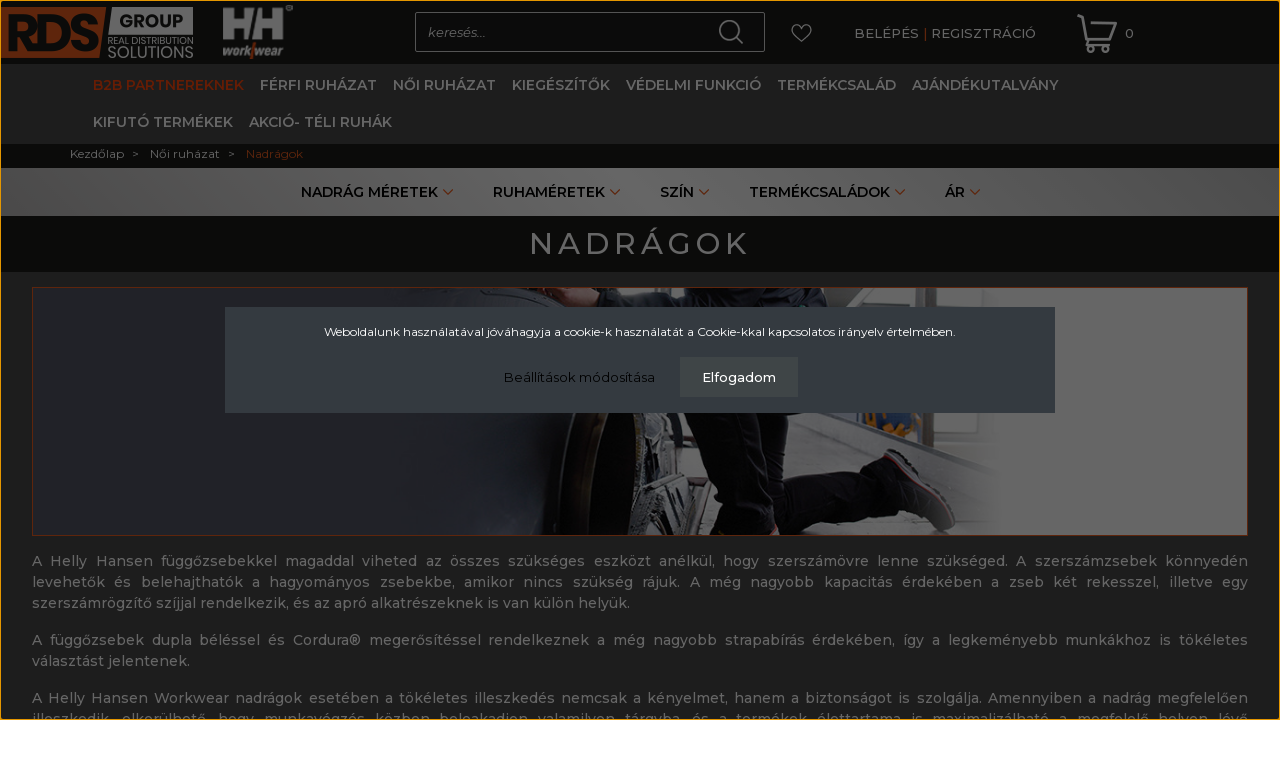

--- FILE ---
content_type: text/html; charset=UTF-8
request_url: https://www.rdsmunkaruha.hu/noi-ruhazat/nadragok-177
body_size: 27555
content:
 <!DOCTYPE html>
<html lang="hu" dir="ltr">
<head>
	<script>
(function(h,e,a,t,m,p) {
m=e.createElement(a);m.async=!0;m.src=t;
p=e.getElementsByTagName(a)[0];p.parentNode.insertBefore(m,p);
})(window,document,'script','https://u.heatmap.it/log.js');
</script>
    <title>Nadrágok - RDS GROUP Kft. Minőségi munkaruhák</title>
    <meta charset="utf-8">
    <meta name="description" content="Nadrágok kategóriánkban megtalálja az Önnek legmegfelelőbb terméket. Nézze meg Nadrágok kategóriánk kínálatát. RDS GROUP Kft. Minőségi munkaruhák">
    <meta name="robots" content="index, follow">
    <meta property="og:title" content="" />
    <meta property="og:description" content="" />
    <meta property="og:type" content="website" />
    <meta property="og:url" content="https://www.rdsmunkaruha.hu/noi-ruhazat/nadragok-177" />
    <meta property="og:image" content="https://rdsworkwear.cdn.shoprenter.hu/custom/rdsworkwear/image/cache/w1200h628q100/alkategoria-kepek/77481_990.png.webp?lastmod=0.1762165765" />
    <link href="https://rdsworkwear.cdn.shoprenter.hu/custom/rdsworkwear/image/data/custom_design/favicon.png?lastmod=1629875304.1762165765" rel="icon" />
    <link href="https://rdsworkwear.cdn.shoprenter.hu/custom/rdsworkwear/image/data/custom_design/favicon.png?lastmod=1629875304.1762165765" rel="apple-touch-icon" />
    <base href="https://www.rdsmunkaruha.hu:443" />
    <meta name="google-site-verification" content="E9twPSXGtu8etZSJNiWDx8D_JZyxC7mly0IYdGTypHY" />
<meta name="google-site-verification" content="kKebK-qHjAPQh4v-oDVafvHQKsVQqLZk85MLZnrliuw" />
<meta name="google-site-verification" content="f2IVNtoxhxoG7HnKPOEb6xuv0fNCPF1VVHt7HlXMfwg" />
<meta name="facebook-domain-verification" content="v8w7zb304yliziv3bm0j23phhb3p5p" />

    <meta name="viewport" content="width=device-width initial-scale=1, maximum-scale=1, user-scalable=0">
            <link href="https://www.rdsmunkaruha.hu/noi-ruhazat/nadragok-177" rel="canonical">
            <link href="https://www.rdsmunkaruha.hu/noi-ruhazat/nadragok-177?page=2" rel="next">
    
            
                    
                <link href="https://fonts.googleapis.com/css?family=Roboto:300,300i,400,400i,500,500i,700,700i,900,900i&display=swap&subset=latin-ext" rel="stylesheet">
	<link rel="preconnect" href="https://fonts.googleapis.com">
	<link rel="preconnect" href="https://fonts.gstatic.com" crossorigin>
	<link href="https://fonts.googleapis.com/css2?family=Montserrat:ital,wght@0,100;0,200;0,300;0,400;0,500;0,600;0,700;0,800;0,900;1,100;1,200;1,300;1,400;1,500;1,600;1,700;1,800;1,900&display=swap" rel="stylesheet"> 	
    <link href="https://cdnjs.cloudflare.com/ajax/libs/fancybox/3.5.7/jquery.fancybox.min.css" rel="stylesheet" />

	<script>
		var wfuGroupNumberByCharacter = function(inputNumberString,sepChar,groupSize)
		{
			if (inputNumberString.length <= groupSize) return inputNumberString;
			else
			{
				var subArray = [];
				
				for (var i=inputNumberString.length-1;i>=0;i-=groupSize)
				{
					var sub = inputNumberString.substring(i-groupSize+1,i+1);
					subArray.push( sub );
				}
				
				subArray.reverse();
				
				return subArray.join(".");
			}
		};	
	</script>

            <link rel="stylesheet" href="https://rdsworkwear.cdn.shoprenter.hu/web/compiled/css/jquery_ui.css?v=1768831128" media="screen">
            <link rel="stylesheet" href="https://rdsworkwear.cdn.shoprenter.hu/custom/rdsworkwear/catalog/view/theme/starter_global/style/1726222080.1582880535.1721894007.1732864993.css?v=null.1762165765" media="screen">
            <link rel="stylesheet" href="https://rdsworkwear.cdn.shoprenter.hu/custom/rdsworkwear/catalog/view/theme/starter_global/stylesheet/stylesheet.css?v=1732864993" media="screen">
        <script>
        window.nonProductQuality = 100;
    </script>
    <script src="//ajax.googleapis.com/ajax/libs/jquery/1.10.2/jquery.min.js"></script>
    <script>window.jQuery || document.write('<script src="https://rdsworkwear.cdn.shoprenter.hu/catalog/view/javascript/jquery/jquery-1.10.2.min.js?v=1484139539"><\/script>');</script>
    <script src="//cdn.jsdelivr.net/npm/slick-carousel@1.8.1/slick/slick.min.js"></script>

                
        
    
    <!-- Header JavaScript codes -->
            <script src="https://rdsworkwear.cdn.shoprenter.hu/web/compiled/js/base.js?v=1768831127"></script>
                    <script src="https://rdsworkwear.cdn.shoprenter.hu/web/compiled/js/countdown.js?v=1768831127"></script>
                    <script src="https://rdsworkwear.cdn.shoprenter.hu/web/compiled/js/before_starter2_head.js?v=1768831127"></script>
                    <script src="https://rdsworkwear.cdn.shoprenter.hu/web/compiled/js/before_starter2_productpage.js?v=1768831127"></script>
                    <script src="https://rdsworkwear.cdn.shoprenter.hu/web/compiled/js/nanobar.js?v=1768831127"></script>
                    <script src="https://rdsworkwear.cdn.shoprenter.hu/web/compiled/js/listpage.js?v=1768831127"></script>
                    <!-- Header jQuery onLoad scripts -->
    <script>window.countdownFormat='%D:%H:%M:%S';var BASEURL='https://www.rdsmunkaruha.hu';Currency={"symbol_left":"","symbol_right":" Ft","decimal_place":0,"decimal_point":",","thousand_point":".","currency":"HUF","value":1};var widgetArray={"widget-15":true,"widget-11":true,"widget-13":true,"widget-14":true,"widget-9":true,"widget-17":true,"widget-16":true,"widget-system_manufacturer":true,"widget-system_price":true};$(document).ready(function(){});$(window).load(function(){$('.checkbox-list .slice-with-title .slice-options').hide()
$('.checkbox-list .slice-with-title .slice-title a').click(function(){$(this).parents('.slice').find('.slice-options').slideToggle('slow');});$('.radio-list .slice-with-title .slice-options').hide()
$('.radio-list .slice-with-title .slice-title a').click(function(){$(this).parents('.slice').find('.slice-options').slideToggle('slow');});window.filter_overlay.boxStatus=1;window.filter_overlay.contentStatus=0;});</script><script>var latestFunction=function(){var latest=$('#latest');if(latest.length===0)return;latest.find('.modules-all-link').html("További új termékek");if(window.innerWidth>=992){$('#latest_home_list').slick({slidesToShow:4,slidesToScroll:4,infinite:false});}
else if(window.innerWidth>=576){$('#latest_home_list').slick({slidesToShow:2,slidesToScroll:2,infinite:false});}
else{$('#latest_home_list').slick({slidesToShow:1,slidesToScroll:1,infinite:false});}};var specialFunction=function(){var special=$('#special');if(special.length===0)return;special.find('.modules-all-link').html("További akciós termékek");if(window.innerWidth>=992){$('#special_home_list').slick({slidesToShow:4,slidesToScroll:4,infinite:false});}
else if(window.innerWidth>=576){$('#special_home_list').slick({slidesToShow:2,slidesToScroll:2,infinite:false});}
else{$('#special_home_list').slick({slidesToShow:1,slidesToScroll:1,infinite:false});}};var lastSeenFunction=function(){var intervalId=setInterval(function(){var lastSeen=$('#lastseen');if(lastSeen.length>0){clearInterval(intervalId);if(window.innerWidth>=1100){;}
else if(window.innerWidth>=992){$('#lastseen_home_list').slick({slidesToShow:3,slidesToScroll:3,infinite:false});}
else if(window.innerWidth>=576){$('#lastseen_home_list').slick({slidesToShow:2,slidesToScroll:2,infinite:false});}
else{$('#lastseen_home_list').slick({slidesToShow:1,slidesToScroll:1,infinite:false});}}},500);};var blogHomeFunction=function(){var newsletter=$('#newsletter_subscribe');if(newsletter.length===0)return;newsletter.find('.form-submit .btn-primary').html("Feliratkozás");};var dealOfDayFunction=function(){var dealOfDay=$('#dealofday');if(dealOfDay.length===0)return;dealOfDay.find(".module-head-title").prepend($('<img src="/custom/rdsworkwear/image/data/custom_design/icon_star.png">'));};var categoryFilterFunction=function(){if(window.innerWidth<992)return;var productListBody=$('.product-list-body');if(productListBody.length===0)return;$('.page-head').before($('#module_paf_filter_wrapper'));$('.paf-filter-wrapper .widget-head').click();$('.paf-filter-wrapper .widget-head').click(function(){var widgetHeads=$('.paf-filter-wrapper .widget-head');for(var i=0;i<widgetHeads.length;i++){if(this!==widgetHeads.eq(i)[0]){if(widgetHeads.eq(i).hasClass('collapsed')){widgetHeads.eq(i).removeClass('collapsed')
widgetHeads.eq(i).parent().find('.widget-body').addClass('show');}
else{widgetHeads.eq(i).addClass('collapsed')
widgetHeads.eq(i).parent().find('.widget-body').removeClass('show');}}}});};var productPageNameFunction=function(){if(ShopRenter.page.route!=="product/product")return;if(window.innerWidth>=992){var product=$('#product');var nameContainer=$('<div class="im-product-name-container"></div>');product.before(nameContainer);var productNameElement=product.find('.product-page-product-name');var newNameElement=$('<div class="im-product-name">'+productNameElement.html()+'</div>');nameContainer.append(newNameElement);var productParamsElement=$('#productparams');if(productParamsElement.length>0){var tdList=productParamsElement.find('td');for(var i=0;i<tdList.length;i++){if(tdList.eq(i).html()==="Terméknév angolul"){var englishName=tdList.eq(i).next().find('strong').html();var newEnglishNameElement=$('<div class="im-product-english-name">'+englishName+'</div>');nameContainer.append(newEnglishNameElement);break;}}}}
else{var product=$('#product');var nameContainer=$('<div class="im-product-name-container"></div>');product.before(nameContainer);var productNameElement=product.find('.product-page-product-name');var newNameElement=$('<div class="im-product-name">'+productNameElement.html()+'</div>');nameContainer.append(newNameElement);var productParamsElement=$('#productparams');if(productParamsElement.length>0){var tdList=productParamsElement.find('td');for(var i=0;i<tdList.length;i++){if(tdList.eq(i).html()==="Terméknév angolul"){var englishName=tdList.eq(i).next().find('strong').html();var newEnglishNameElement=$('<div class="im-product-english-name">'+englishName+'</div>');nameContainer.append(newEnglishNameElement);break;}}}}};var productPageImageFunction=function(){if(ShopRenter.page.route!=="product/product")return;if(window.innerWidth>=992){var product=$('#product');var newImageElement=$('<div class="im-product-image-container"></div>');product.before(newImageElement);var newImageSubContainerElement=$('<div class="im-product-image-subcontainer"></div>');newImageElement.append(newImageSubContainerElement);var imageElement=$('.product-image-main');newImageSubContainerElement.append(imageElement);if($('.product-image-outer').length>=2){var secondaryImageSrc=$('.product-image-outer').eq(1).find('img').attr("data-secondary_src");var newSecondaryImageElement=$('<div class="im-product-image-secondary"><img src="'+secondaryImageSrc+'"></div>');newImageSubContainerElement.append(newSecondaryImageElement);}
else{$('.im-product-image-container').addClass('im-marked');$('.product-image-main').addClass('im-marked');}
var productImages=$('.product-images');newImageElement.append(productImages);}
else{var product=$('#product');var newImageElement=$('<div class="im-product-image-container"></div>');product.before(newImageElement);var newImageSubContainerElement=$('<div class="im-product-image-subcontainer"></div>');newImageElement.append(newImageSubContainerElement);var imageElement=$('.product-image-main');newImageSubContainerElement.append(imageElement);if($('.product-image-outer').length>=2){var secondaryImageSrc=$('.product-image-outer').eq(1).find('img').attr("data-secondary_src");var newSecondaryImageElement=$('<div class="im-product-image-secondary"><img src="'+secondaryImageSrc+'"></div>');newImageSubContainerElement.append(newSecondaryImageElement);}
else{$('.im-product-image-container').addClass('im-marked');$('.product-image-main').addClass('im-marked');}
var productImages=$('.product-images');newImageElement.append(productImages);}};var productPageAttributeFunction=function(){if(ShopRenter.page.route!=="product/product")return;if(window.innerWidth>=992){var product=$('#product');var newAttributeElement=$('<div class="im-product-attribute-container"></div>');product.before(newAttributeElement);var newSizeElement=$('<div class="im-product-size-container"></div>');newAttributeElement.append(newSizeElement);var newColorElement=$('<div class="im-product-color-container"></div>');newAttributeElement.append(newColorElement);var attributeNames=$('.product-attribute-name span');for(var i=0;i<attributeNames.length;i++){var attributeName=attributeNames.eq(i).html().trim();if(attributeName==="Szín"){newColorElement.append(attributeNames.eq(i).parent().parent());}
else if((attributeName==="Nadrág méret")||(attributeName==="Ruházat méret")||(attributeName==="Cipőméret")){newSizeElement.append(attributeNames.eq(i).parent().parent());}}
if(newSizeElement.find('.variable').length===0){newSizeElement.find('.product-attribute-value').addClass('im-marked');}
if(newColorElement.find('.variable').length==0){newColorElement.find('.attribute-value').addClass('im-marked');}
var parameterTable=$('#productparams .parameter-table');if(parameterTable.length>0){var parameterNameCells=parameterTable.find('tr > td:nth-child(1)');for(var i=0;i<parameterNameCells.length;i++){var curName=parameterNameCells.eq(i).html().trim();if((curName==="Nem")||(curName==="Színkód")||(curName==="Termékcsalád")){var curValue=parameterNameCells.eq(i).next().find('strong').html().trim();var newParameterContainer=$('<div class="im-product-attribute-subcontainer"><div class="im-name">'+curName+'</div><div class="im-value">'+curValue+'</div></div>');newColorElement.append(newParameterContainer);}}}}
else{var product=$('#product');var newAttributeElement=$('<div class="im-product-attribute-container"></div>');product.before(newAttributeElement);var newSizeElement=$('<div class="im-product-size-container"></div>');newAttributeElement.append(newSizeElement);var newColorElement=$('<div class="im-product-color-container"></div>');newAttributeElement.append(newColorElement);var attributeNames=$('.product-attribute-name span');for(var i=0;i<attributeNames.length;i++){var attributeName=attributeNames.eq(i).html().trim();if(attributeName==="Szín"){newColorElement.append(attributeNames.eq(i).parent().parent());}
else if((attributeName==="Nadrág méret")||(attributeName==="Ruházat méret")||(attributeName==="Cipőméret")){newSizeElement.append(attributeNames.eq(i).parent().parent());}}
if(newSizeElement.find('.variable').length===0){newSizeElement.find('.product-attribute-value').addClass('im-marked');}
if(newColorElement.find('.variable').length==0){newColorElement.find('.attribute-value').addClass('im-marked');}
var parameterTable=$('#productparams .parameter-table');if(parameterTable.length>0){var parameterNameCells=parameterTable.find('tr > td:nth-child(1)');for(var i=0;i<parameterNameCells.length;i++){var curName=parameterNameCells.eq(i).html().trim();if((curName==="Nem")||(curName==="Színkód")||(curName==="Termékcsalád")){var curValue=parameterNameCells.eq(i).next().find('strong').html().trim();var newParameterContainer=$('<div class="im-product-attribute-subcontainer"><div class="im-name">'+curName+'</div><div class="im-value">'+curValue+'</div></div>');newColorElement.append(newParameterContainer);}}}}};var productPageMainInfoFunction=function(){if(ShopRenter.page.route!=="product/product")return;var product=$('#product');var newMainInfoElement=$('<div class="im-product-main-info-container"></div>');product.before(newMainInfoElement);var newMainInfoLeftElement=$('<div class="im-product-main-info-left-element"></div>');newMainInfoElement.append(newMainInfoLeftElement);var newMainInfoRightElement=$('<div class="im-product-main-info-right-element"></div>');newMainInfoElement.append(newMainInfoRightElement);var skuElement=$('.param-value.productsku-param');var newSkuContainer=$('<div class="im-sku-container"></div>');newMainInfoLeftElement.append(newSkuContainer);newSkuContainer.append($('<div class="im-sku-name">Cikkszám: </div>'));newSkuContainer.append($('<div class="im-sku-value">'+skuElement.text().trim()+'</div>'));var stockOneElement=$('.param-value.productstock1-param');var stockTwoElement=$('.param-value.productstock2-param');var newStockContainer=$('<div class="im-stock-container"></div>');newMainInfoLeftElement.append(newStockContainer);newStockContainer.append($('<div class="im-stock-name">Üzletünkben elérhető: </div>'));newStockContainer.append($('<div class="im-stock-value">'+stockOneElement.text().trim()+'</div>'));var newStockTwoContainer=$('<div class="im-stock-container"></div>');newMainInfoLeftElement.append(newStockTwoContainer);newStockTwoContainer.append($('<div class="im-stock-name">Külső raktáron: </div>'));newStockTwoContainer.append($('<div class="im-stock-value">'+stockTwoElement.text().trim()+'</div>'));var shippingElement=$('.param-value.productshipping-param');var newShippingContainer=$('<div class="im-shipping-container"></div>');newMainInfoLeftElement.append(newShippingContainer);newShippingContainer.append($('<div class="im-shipping-name">Szállítási díj: </div>'));newShippingContainer.append($('<div class="im-shipping-value">'+shippingElement.text().trim()+'</div>'));var ratingElement=$('.param-value.productrating-param');var newRatingContainer=$('<div class="im-rating-container"></div>');newMainInfoLeftElement.append(newRatingContainer);newRatingContainer.append($('<div class="im-rating-name">Értékelés: </div>'));var newRatingValue=$('<div class="im-rating-value"></div>');newRatingValue.append(ratingElement);newRatingContainer.append(newRatingValue);var writeRatingElement=$('<a href="#productreview" class="im-rating-new-container">Véleményt írok</a>');newMainInfoLeftElement.append(writeRatingElement);var shortDescriptionElement=$('.param-value.product-short-description');var newShortDescriptionContainer=$('<div class="im-short-description-container"></div>');newMainInfoLeftElement.append(newShortDescriptionContainer);newShortDescriptionContainer.append($('<div class="im-short-description-value">'+(shortDescriptionElement.length===0?'':shortDescriptionElement.html())+'</div>'));var pricePostfixElementGroup=$('.product-page-price-line .postfix');var priceOriginalElement=$('.product-page-price-original');var noSpecial=false;if(priceOriginalElement.length===0){noSpecial=true;}
var discountPrice=$('.product-page-top .discount-interval').text();var decreaseAmountElement=$('.product-page-top .decrease-amount');var newOriginalPriceContainer=$('<div class="im-page-original-price-container"></div>');newMainInfoRightElement.append(newOriginalPriceContainer);newOriginalPriceContainer.append($('<div class="im-original-price">'+priceOriginalElement.text()+'</div>'));newOriginalPriceContainer.append($('<div style="margin-right:10px" class="im-original-pricePostfix_Element">'+pricePostfixElementGroup.text()+'</div>'));if(noSpecial===false)newOriginalPriceContainer.append($('<div class="im-decrease-amount">'+"Kedvezmény: "+decreaseAmountElement.text()+'</div>'));var newDiscountPriceAfter=$('<div class="im-page-discount-price-container">'+discountPrice+'</div>');newMainInfoRightElement.append(newDiscountPriceAfter);var productRow=$('#product > .row');productRow.detach();var priceSpecialElement=productRow.find('.product-page-price-special');if(noSpecial===true){priceSpecialElement=productRow.find('.product-page-price');}
var productAddToCartWrapperElement=productRow.find('.product-addtocart');var product=$('#product');product.append(productAddToCartWrapperElement);var newAddToCartContainer=$('<div class="im-addtocart-container"></div>');newMainInfoRightElement.append(newAddToCartContainer);var newSpecialPrice=$('<div class="im-special-price">'+priceSpecialElement.text().trim()+'</div>');var quantityToCart=productAddToCartWrapperElement.find('.quantity-to-cart');var minusButton=$('<div class="im-minus-button">-</div>');var plusButton=$('<div class="im-plus-button">+</div>');minusButton.click(function(){var newValue=parseInt(quantityToCart.val())-1;if(newValue<1)newValue=1;quantityToCart.val(newValue);});plusButton.click(function(){var newValue=parseInt(quantityToCart.val())+1;quantityToCart.val(newValue);});quantityToCart.before(minusButton);quantityToCart.after(plusButton);newAddToCartContainer.append(newSpecialPrice);newAddToCartContainer.append(product);var newDeliveryContainer=$('<div class="im-delivery-container"></div>');var deliveryContainer=$('.im-custom-prde-container');newDeliveryContainer.append(deliveryContainer);newMainInfoRightElement.append(newDeliveryContainer);var currentUrl=document.location.href;var newShareContainer=$('<div class="im-share-container"></div>');newMainInfoRightElement.append(newShareContainer);newShareContainer.append($('<a class="im-share" href="https://www.facebook.com/sharer/sharer.php?u='+currentUrl+'"><img class="im-share-icon" src="/custom/rdsworkwear/image/data/custom_design/icon_facebook.png"><div class="im-share-text">Termék megosztás</div></a>'));$('.position-4-container').append(productRow);};var productPageGeneralInfoFunction=function(){if(ShopRenter.page.route!=="product/product")return;var newGeneralInfoContainer=$('<div class="im-product-general-info-container"></div>');$('.product-page-top').append(newGeneralInfoContainer);var generalInfo=$('.im-custom-prge-container');newGeneralInfoContainer.append(generalInfo);};var productPageTabsFunction=function(){if(ShopRenter.page.route!=="product/product")return;var newTabsInfoContainer=$('<div class="im-product-tabs-container"></div>');$('.product-page-top').append(newTabsInfoContainer);var newTabsContentContainer=$('<div class="im-tabs-content-container"></div>');newTabsInfoContainer.append(newTabsContentContainer);var newTabsHeaderContainer=$('<div class="im-tabs-header-container"></div>');newTabsInfoContainer.prepend(newTabsHeaderContainer);var newLongDescriptionHeader=$('<div class="im-long-description-header">Leírás</div>');var newParameterHeader=$('<div class="im-parameter-header">Paraméterek</div>');var newCollateralHeader=$('<div class="im-collateral-header">Kiegészítő termékek</div>');var newDocumentsHeader=$('<div class="im-documents-header">Dokumentumok</div>');var newYoutubeHeader=$('<div class="im-youtube-header">Videók</div>');var newCustomHeader=$('<div class="im-custom-header"></div>');if($('#productcustomcontent').length>0)newCustomHeader.html($('#productcustomcontent .module-head-title').html());var newLongDescriptionContainer=$('<div class="im-long-description-container"></div>');var longDescriptionHtml=$('.product-desc').html();newLongDescriptionContainer.append(longDescriptionHtml);if($('.product-desc').length>0){newTabsHeaderContainer.append(newLongDescriptionHeader);newTabsContentContainer.append(newLongDescriptionContainer);}
var newParameterContainer=$('<div class="im-parameter-container"></div>');var parameterContainer=$('.parameter-table');newParameterContainer.append(parameterContainer);if(parameterContainer.length>0){newTabsHeaderContainer.append(newParameterHeader);newTabsContentContainer.append(newParameterContainer);}
var newCollateralContainer=$('<div class="im-collateral-container"></div>');var collateralContainer=$('#js-collateral-wrapper');if(collateralContainer.length===1){newCollateralContainer.append(collateralContainer);newTabsHeaderContainer.append(newCollateralHeader);newTabsContentContainer.append(newCollateralContainer);collateralContainer.find('.product-collateral-wrap').remove();var colProducts=collateralContainer.find('.product-collateral-list-item');for(var i=0;i<colProducts.length;i++){var curProduct=colProducts.eq(i);var imgLinkElement=curProduct.find('.product-collateral-list-image-link');var imgElement=curProduct.find('.product-collateral-list-image');var imageUrl=imgElement.attr("rel");imgElement.remove();imgLinkElement.append($('<img src="'+imageUrl+'">'));}}
var newDocumentsContainer=$('<div class="im-documents-container"></div>');var documentsContainer=$('#attacheddocument .attached-documents');if(documentsContainer.length===1){newTabsHeaderContainer.append(newDocumentsHeader);newDocumentsContainer.append(documentsContainer);newTabsContentContainer.append(newDocumentsContainer);}
var newYoutubeContainer=$('<div class="im-youtube-container"></div>');var youtubeContainer=$('#productyoutubevideo .youtube-videos');if(youtubeContainer.length===1){newYoutubeContainer.append(youtubeContainer);newTabsHeaderContainer.append(newYoutubeHeader);newTabsContentContainer.append(newYoutubeContainer);}
var newCustomContainer=$('<div class="im-custom-container"></div>');var customContainer=$('#productcustomcontent .module-body');if(customContainer.length===1){newCustomContainer.append(customContainer);newTabsHeaderContainer.append(newCustomHeader);newTabsContentContainer.append(newCustomContainer);}
var headers=newTabsHeaderContainer.children();var tabRefresh=function(){var thiz=$(this);var newIndex=parseInt(thiz.attr("data-index"));for(var i=0;i<headers.length;i++){if(i!==newIndex){headers.eq(i).removeClass('im-active');newTabsContentContainer.children().eq(i).css('display','none');}
else{headers.eq(i).addClass('im-active');newTabsContentContainer.children().eq(i).css('display','block');}}};for(var i=0;i<headers.length;i++){if(i===0)headers.eq(i).addClass('im-active');else headers.eq(i);headers.eq(i).attr("data-index",""+i);headers.eq(i).click(tabRefresh);}
for(var i=0;i<headers.length;i++){if(headers.eq(i).hasClass('im-active')){newTabsContentContainer.children().eq(i).css('display','block');}
else{newTabsContentContainer.children().eq(i).css('display','none');}}
setTimeout(function(){for(var i=0;i<newTabsHeaderContainer.children().length;i++){if(i<newTabsHeaderContainer.children().length-1){newTabsHeaderContainer.children().eq(i).append($('<div class="im-divider">|</div>'));}}},100);};var productPageTagsFunction=function(){if(ShopRenter.page.route!=="product/product")return;var newTagContainer=$('<div class="im-product-tags-container"></div>');var tagsWrapper=$('.tags-wrapper');newTagContainer.append(tagsWrapper);$('.product-page-top').append(newTagContainer);};var productPageReviewsFunction=function(){if(ShopRenter.page.route!=="product/product")return;var newReviewContainer=$('<div class="im-product-reviews-container"></div>');var reviewsBody=$('#productreview');newReviewContainer.append(reviewsBody);$('.product-page-top').append(newReviewContainer);};var productPageRelatedFunction=function(){if(ShopRenter.page.route!=="product/product")return;var newRelatedContainer=$('<div class="im-product-related-container"></div>');var relatedBody=$('#relatedproducts');newRelatedContainer.append(relatedBody);$('.product-page-top').append(newRelatedContainer);};var productPageRemoveMiscFunction=function(){if(ShopRenter.page.route!=="product/product")return;$('.product-page-middle-1').remove();$('.product-page-middle-2').remove();$('.product-page-middle-3').remove();};var footerFunction=function(){if(window.innerWidth>=992)return;setTimeout(function(){$('footer .module-head').click();},1500);};var waitingListPageFunction=function(){if(ShopRenter.page.route==="account/waitinglist"){$('body').addClass('im-waiting-list-page');}};var onReadyFunction=function(){latestFunction();specialFunction();lastSeenFunction();blogHomeFunction();dealOfDayFunction();categoryFilterFunction();productPageNameFunction();productPageImageFunction();productPageAttributeFunction();productPageMainInfoFunction();productPageGeneralInfoFunction();productPageTabsFunction();productPageTagsFunction();productPageReviewsFunction();productPageRelatedFunction();productPageRemoveMiscFunction();footerFunction();waitingListPageFunction();setTimeout(function(){$('body').css('opacity','1');},500);mailSendSmart();};$(onReadyFunction);var mailSendSmart=function(){var form=document.querySelector('.reseller-form form, .content.contact-content-form form');if(form!==null)
form.addEventListener('submit',function(event){event.preventDefault();var sm_cosmart_company=document.querySelector('#form-element-formFieldId-1').value;var sm_cosmart_lastname=document.querySelector('#form-element-formFieldId-2').value;var sm_cosmart_email=document.querySelector('#form-element-formFieldId-3').value;var sm_cosmart_mobilephone=document.querySelector('#form-element-formFieldId-4').value;var sm_cosmart_description=document.querySelector('#form-element-formFieldId-5').value;var check_policy=document.querySelector('#policy-ElfogadomazAdatkezelesiszabalyzatot').checked;if(sm_cosmart_company!=''&&sm_cosmart_lastname!=''&&sm_cosmart_email!=''&&sm_cosmart_mobilephone!=''&&sm_cosmart_email.match(/^[^\s@]+@[^\s@]+\.[^\s@]+$/)&&check_policy){var data={cosmart_company:sm_cosmart_company,cosmart_lastname:sm_cosmart_lastname,cosmart_email:sm_cosmart_email,cosmart_mobilephone:sm_cosmart_mobilephone,cosmart_description:sm_cosmart_description,cosmart_name:sm_cosmart_company+' - '+sm_cosmart_lastname};form.querySelector('#form-element-submit_button').textContent='Kérlek várj...';fetch('https://server.rdsmunkaruha.hu/rdsgroup/smart_call.php',{method:'POST',headers:{"Content-Type":"application/json"},body:JSON.stringify(data)}).then(response=>response.text()).then(result=>{console.log(result);var formData=new FormData(form);var xhr=new XMLHttpRequest();xhr.open('POST','https://www.rdsmunkaruha.hu/index.php?route=common/contact',true);xhr.setRequestHeader('Content-Type','application/x-www-form-urlencoded');xhr.onreadystatechange=function(){if(xhr.readyState==4&&xhr.status==200){console.log(xhr.responseText);window.location.href='https://www.rdsmunkaruha.hu/index.php?route=common/contact/success';}};xhr.send(new URLSearchParams(formData));}).catch(error=>{console.error('There has been a problem with your fetch operation:',error);});}});}</script><script src="https://rdsworkwear.cdn.shoprenter.hu/web/compiled/js/vue/manifest.bundle.js?v=1768831124"></script><script>var ShopRenter=ShopRenter||{};ShopRenter.onCartUpdate=function(callable){document.addEventListener('cartChanged',callable)};ShopRenter.onItemAdd=function(callable){document.addEventListener('AddToCart',callable)};ShopRenter.onItemDelete=function(callable){document.addEventListener('deleteCart',callable)};ShopRenter.onSearchResultViewed=function(callable){document.addEventListener('AuroraSearchResultViewed',callable)};ShopRenter.onSubscribedForNewsletter=function(callable){document.addEventListener('AuroraSubscribedForNewsletter',callable)};ShopRenter.onCheckoutInitiated=function(callable){document.addEventListener('AuroraCheckoutInitiated',callable)};ShopRenter.onCheckoutShippingInfoAdded=function(callable){document.addEventListener('AuroraCheckoutShippingInfoAdded',callable)};ShopRenter.onCheckoutPaymentInfoAdded=function(callable){document.addEventListener('AuroraCheckoutPaymentInfoAdded',callable)};ShopRenter.onCheckoutOrderConfirmed=function(callable){document.addEventListener('AuroraCheckoutOrderConfirmed',callable)};ShopRenter.onCheckoutOrderPaid=function(callable){document.addEventListener('AuroraOrderPaid',callable)};ShopRenter.onCheckoutOrderPaidUnsuccessful=function(callable){document.addEventListener('AuroraOrderPaidUnsuccessful',callable)};ShopRenter.onProductPageViewed=function(callable){document.addEventListener('AuroraProductPageViewed',callable)};ShopRenter.onMarketingConsentChanged=function(callable){document.addEventListener('AuroraMarketingConsentChanged',callable)};ShopRenter.onCustomerRegistered=function(callable){document.addEventListener('AuroraCustomerRegistered',callable)};ShopRenter.onCustomerLoggedIn=function(callable){document.addEventListener('AuroraCustomerLoggedIn',callable)};ShopRenter.onCustomerUpdated=function(callable){document.addEventListener('AuroraCustomerUpdated',callable)};ShopRenter.onCartPageViewed=function(callable){document.addEventListener('AuroraCartPageViewed',callable)};ShopRenter.customer={"userId":0,"userClientIP":"18.116.85.80","userGroupId":8,"customerGroupTaxMode":"gross","customerGroupPriceMode":"only_gross","email":"","phoneNumber":"","name":{"firstName":"","lastName":""}};ShopRenter.theme={"name":"starter_global","family":"starter","parent":""};ShopRenter.shop={"name":"rdsworkwear","locale":"hu","currency":{"code":"HUF","rate":1},"domain":"rdsworkwear.myshoprenter.hu"};ShopRenter.page={"route":"product\/list","queryString":"noi-ruhazat\/nadragok-177"};ShopRenter.formSubmit=function(form,callback){callback();};let loadedAsyncScriptCount=0;function asyncScriptLoaded(position){loadedAsyncScriptCount++;if(position==='body'){if(document.querySelectorAll('.async-script-tag').length===loadedAsyncScriptCount){if(/complete|interactive|loaded/.test(document.readyState)){document.dispatchEvent(new CustomEvent('asyncScriptsLoaded',{}));}else{document.addEventListener('DOMContentLoaded',()=>{document.dispatchEvent(new CustomEvent('asyncScriptsLoaded',{}));});}}}}</script><script type="text/javascript"async class="async-script-tag"onload="asyncScriptLoaded('header')"src="https://onsite.optimonk.com/script.js?account=159666"></script><script type="text/javascript"src="https://rdsworkwear.cdn.shoprenter.hu/web/compiled/js/vue/customerEventDispatcher.bundle.js?v=1768831124"></script>                <script>window["bp"]=window["bp"]||function(){(window["bp"].q=window["bp"].q||[]).push(arguments);};window["bp"].l=1*new Date();scriptElement=document.createElement("script");firstScript=document.getElementsByTagName("script")[0];scriptElement.async=true;scriptElement.src='https://pixel.barion.com/bp.js';firstScript.parentNode.insertBefore(scriptElement,firstScript);window['barion_pixel_id']=' BP-b7UNPsd8ba-5E';bp('init','addBarionPixelId',' BP-b7UNPsd8ba-5E');</script><noscript>
    <img height="1" width="1" style="display:none" alt="Barion Pixel" src="https://pixel.barion.com/a.gif?ba_pixel_id=' BP-b7UNPsd8ba-5E'&ev=contentView&noscript=1">
</noscript>

            
            <script>window.dataLayer=window.dataLayer||[];function gtag(){dataLayer.push(arguments)};var ShopRenter=ShopRenter||{};ShopRenter.config=ShopRenter.config||{};ShopRenter.config.googleConsentModeDefaultValue="denied";</script>                        <script type="text/javascript" src="https://rdsworkwear.cdn.shoprenter.hu/web/compiled/js/vue/googleConsentMode.bundle.js?v=1768831124"></script>

            <!-- Facebook Pixel Code -->
<script>
  !function(f,b,e,v,n,t,s)
  {if(f.fbq)return;n=f.fbq=function(){n.callMethod?
  n.callMethod.apply(n,arguments):n.queue.push(arguments)};
  if(!f._fbq)f._fbq=n;n.push=n;n.loaded=!0;n.version='2.0';
  n.queue=[];t=b.createElement(e);t.async=!0;
  t.src=v;s=b.getElementsByTagName(e)[0];
  s.parentNode.insertBefore(t,s)}(window, document,'script',
  'https://connect.facebook.net/en_US/fbevents.js');
  fbq('consent', 'revoke');
fbq('init', '309188324368333');
  fbq('track', 'PageView');
document.addEventListener('AuroraAddedToCart', function(auroraEvent) {
    var fbpId = [];
    var fbpValue = 0;
    var fbpCurrency = '';

    auroraEvent.detail.products.forEach(function(item) {
        fbpValue += parseFloat(item.grossUnitPrice) * item.quantity;
        fbpId.push(item.id);
        fbpCurrency = item.currency;
    });


    fbq('track', 'AddToCart', {
        content_ids: fbpId,
        content_type: 'product',
        value: fbpValue,
        currency: fbpCurrency
    }, {
        eventID: auroraEvent.detail.event.id
    });
})
window.addEventListener('AuroraMarketingCookie.Changed', function(event) {
            let consentStatus = event.detail.isAccepted ? 'grant' : 'revoke';
            if (typeof fbq === 'function') {
                fbq('consent', consentStatus);
            }
        });
</script>
<noscript><img height="1" width="1" style="display:none"
  src="https://www.facebook.com/tr?id=309188324368333&ev=PageView&noscript=1"
/></noscript>
<!-- End Facebook Pixel Code -->
            <!-- Google Tag Manager -->
<script>(function(w,d,s,l,i){w[l]=w[l]||[];w[l].push({'gtm.start':
new Date().getTime(),event:'gtm.js'});var f=d.getElementsByTagName(s)[0],
j=d.createElement(s),dl=l!='dataLayer'?'&l='+l:'';j.async=true;j.src=
'https://www.googletagmanager.com/gtm.js?id='+i+dl;f.parentNode.insertBefore(j,f);
})(window,document,'script','dataLayer','GTM-PRDZSL5');</script>
<!-- End Google Tag Manager -->
            <!-- Global site tag (gtag.js) - Google Ads: 329520764 -->
<script async src="https://www.googletagmanager.com/gtag/js?id=AW-329520764"></script>
<script>
  window.dataLayer = window.dataLayer || [];
  function gtag(){dataLayer.push(arguments);}
  gtag('js', new Date());

  gtag('config', 'AW-329520764');
</script>

            
                <!--Global site tag(gtag.js)--><script async src="https://www.googletagmanager.com/gtag/js?id=AW-329520764"></script><script>window.dataLayer=window.dataLayer||[];function gtag(){dataLayer.push(arguments);}
gtag('js',new Date());gtag('config','AW-329520764',{"allow_enhanced_conversions":true});gtag('config','G-DKSX5T0ZF5');</script>                                <script type="text/javascript" src="https://rdsworkwear.cdn.shoprenter.hu/web/compiled/js/vue/GA4EventSender.bundle.js?v=1768831124"></script>

    
    
</head>
<body id="body" class="page-body product-list-body category-list-body starter_global-body desktop-device-body" role="document">
<script>var bodyComputedStyle=window.getComputedStyle(document.body);ShopRenter.theme.breakpoints={'xs':parseInt(bodyComputedStyle.getPropertyValue('--breakpoint-xs')),'sm':parseInt(bodyComputedStyle.getPropertyValue('--breakpoint-sm')),'md':parseInt(bodyComputedStyle.getPropertyValue('--breakpoint-md')),'lg':parseInt(bodyComputedStyle.getPropertyValue('--breakpoint-lg')),'xl':parseInt(bodyComputedStyle.getPropertyValue('--breakpoint-xl'))}</script><!--Google Tag Manager(noscript)--><meta name=<!--End Google Tag Manager(noscript)--><div id="fb-root"></div><script>(function(d,s,id){var js,fjs=d.getElementsByTagName(s)[0];if(d.getElementById(id))return;js=d.createElement(s);js.id=id;js.src="//connect.facebook.net/hu_HU/sdk/xfbml.customerchat.js#xfbml=1&version=v2.12&autoLogAppEvents=1";fjs.parentNode.insertBefore(js,fjs);}(document,"script","facebook-jssdk"));</script>
                    

<!-- cached --><div class="Fixed nanobar js-nanobar-first-login">
    <div class="container nanobar-container">
        <div class="row flex-column flex-sm-row">
            <div class="col-12 col-sm-6 col-lg-8 nanobar-text-cookies align-self-center text-sm-left">
                <span style="color:#FFFFFF;">Weboldalunk használatával jóváhagyja a cookie-k használatát a Cookie-kkal kapcsolatos irányelv értelmében.</span>
            </div>
            <div class="col-12 col-sm-6 col-lg-4 nanobar-buttons m-sm-0 text-center text-sm-right">
                <a href="" class="btn btn-link nanobar-settings-button js-nanobar-settings-button">
                    Beállítások módosítása
                </a>
                <a href="" class="btn btn-primary nanobar-btn js-nanobar-close-cookies" data-button-save-text="Beállítások mentése">
                    Elfogadom
                </a>
            </div>
        </div>
        <div class="nanobar-cookies js-nanobar-cookies flex-column flex-sm-row text-left pt-3 mt-3" style="display: none;">
            <div class="form-check pt-2 pb-2 pr-2 mb-0">
                <input class="form-check-input" type="checkbox" name="required_cookies" disabled checked />
                <label class="form-check-label">
                    Szükséges cookie-k
                    <div class="cookies-help-text text-muted">
                        Ezek a cookie-k segítenek abban, hogy a webáruház használható és működőképes legyen.
                    </div>
                </label>
            </div>
            <div class="form-check pt-2 pb-2 pr-2 mb-0">
                <input class="form-check-input js-nanobar-marketing-cookies" type="checkbox" name="marketing_cookies"
                         checked />
                <label class="form-check-label">
                    Marketing cookie-k
                    <div class="cookies-help-text text-muted">
                        Ezeket a cookie-k segítenek abban, hogy az érdeklődési körödnek megfelelő reklámokat és termékeket jelenítsük meg a webáruházban.
                    </div>
                </label>
            </div>
        </div>
    </div>
</div>

<script>
    (function ($) {
        $(document).ready(function () {
            new AuroraNanobar.FirstLogNanobarCheckbox(jQuery('.js-nanobar-first-login'), 'modal');
        });
    })(jQuery);
</script>
<!-- /cached -->
<!-- cached --><div class="Fixed nanobar js-nanobar-free-shipping">
    <div class="container nanobar-container">
        <button type="button" class="close js-nanobar-close" aria-label="Close">
            <span aria-hidden="true">&times;</span>
        </button>
        <div class="nanobar-text px-3"></div>
    </div>
</div>

<script>$(document).ready(function(){document.nanobarInstance=new AuroraNanobar.FreeShippingNanobar($('.js-nanobar-free-shipping'),'modal','0','','1');});</script><!-- /cached -->
                <!-- page-wrap -->

                <div class="page-wrap">
                                                 
    <header class="sticky-header d-none d-lg-block">
                    <div class="header-top-line">
                <div class="container">
                    <div class="header-top d-flex">
                        <div class="header-top-left d-flex align-items-center">
						    <!-- cached -->
    <a class="navbar-brand" href="/"><img style="border: 0; max-width: 193px;" src="https://rdsworkwear.cdn.shoprenter.hu/custom/rdsworkwear/image/cache/w193h51m00/custom_design/logo.png?v=1629915173" title="RDS GROUP Kft. Minőségi munkaruhák" alt="RDS GROUP Kft. Minőségi munkaruhák" /></a>
<!-- /cached -->
							<img src="custom/rdsworkwear/image/data/custom_design/logo_2.png">
                        </div>
                        <div class="header-top-right d-flex ml-auto">
                                                             
<div class="dropdown search-module d-flex">
    <div class="input-group">
        <input class="form-control disableAutocomplete" type="text" placeholder="keresés..." value=""
               id="filter_keyword" 
               onclick="this.value=(this.value==this.defaultValue)?'':this.value;"/>
        <div class="input-group-append">
            <button class="btn btn-link" onclick="moduleSearch();">
                <img src="/custom/rdsworkwear/image/data/custom_design/magnify.png">
            </button>
        </div>
    </div>

    <input type="hidden" id="filter_description" value="0"/>
    <input type="hidden" id="search_shopname" value="rdsworkwear"/>
    <div id="results" class="dropdown-menu search-results p-0"></div>
</div>



                                                        <hx:include src="/_fragment?_path=_format%3Dhtml%26_locale%3Den%26_controller%3Dmodule%252Fwishlist&amp;_hash=ZHu32lxtmD50v%2FOUjxAE9evjA6043CjwHcfNSUSTpCs%3D"></hx:include>
                            <!-- cached -->
    <ul class="nav headermenu-list">
                    <li class="nav-item">
                <a
                    href="https://www.rdsmunkaruha.hu/csomagajanlat-25"
                    target="_self"
                    class="nav-link"
                    title="HH Connect ajándék zseb"
                >
                    HH Connect ajándék zseb
                </a>
                            </li>
                    <li class="nav-item">
                <a
                    href="https://www.rdsmunkaruha.hu/szallitas-es-fizetes"
                    target="_self"
                    class="nav-link"
                    title="Szállítás és fizetés"
                >
                    Szállítás és fizetés
                </a>
                            </li>
                    <li class="nav-item">
                <a
                    href="https://www.rdsmunkaruha.hu/katalogus"
                    target="_self"
                    class="nav-link"
                    title="Helly Hansen - Work Wear 2025 katalógus"
                >
                    Helly Hansen - Work Wear 2025 katalógus
                </a>
                            </li>
                    <li class="nav-item">
                <a
                    href="https://www.rdsmunkaruha.hu/garancia"
                    target="_self"
                    class="nav-link"
                    title="Garancia"
                >
                    Garancia
                </a>
                            </li>
                    <li class="nav-item">
                <a
                    href="https://www.rdsmunkaruha.hu/helly-hansen-work-wear-2025-fallwinter-katalogus"
                    target="_self"
                    class="nav-link"
                    title="Helly Hansen Work Wear 2025 (Fall/Winter) katalógus"
                >
                    Helly Hansen Work Wear 2025 (Fall/Winter) katalógus
                </a>
                            </li>
                    <li class="nav-item">
                <a
                    href="https://www.rdsmunkaruha.hu/technologia"
                    target="_self"
                    class="nav-link"
                    title="Technológia"
                >
                    Technológia
                </a>
                            </li>
                    <li class="nav-item">
                <a
                    href="https://www.rdsmunkaruha.hu/csere"
                    target="_self"
                    class="nav-link"
                    title="Csere"
                >
                    Csere
                </a>
                            </li>
                    <li class="nav-item">
                <a
                    href="https://www.rdsmunkaruha.hu/index.php?route=product/list&amp;latest=20"
                    target="_self"
                    class="nav-link"
                    title="Újdonságok"
                >
                    Újdonságok
                </a>
                            </li>
                    <li class="nav-item">
                <a
                    href="https://www.rdsmunkaruha.hu/index.php?route=product/list&amp;special=1"
                    target="_self"
                    class="nav-link"
                    title="Akciós termékek"
                >
                    Akciós termékek
                </a>
                            </li>
                    <li class="nav-item">
                <a
                    href="https://www.rdsmunkaruha.hu/index.php?route=information/contact"
                    target="_self"
                    class="nav-link"
                    title="Kapcsolat"
                >
                    Kapcsolat
                </a>
                            </li>
            </ul>
    <!-- /cached -->
                            <!-- cached --> 
    <ul class="nav login-list">
                    <li class="nav-item">
                <a class="nav-link" href="index.php?route=account/login" title="Belépés">Belépés<div class="im-login-divider">|</div></a>
            </li>
            <li class="nav-item">
                <a class="nav-link" href="index.php?route=account/create" title="Regisztráció">
                    Regisztráció
                </a>
            </li>
            </ul>
<!-- /cached -->
                            <div id="js-cart">
                                <hx:include src="/_fragment?_path=_format%3Dhtml%26_locale%3Den%26_controller%3Dmodule%252Fcart&amp;_hash=gtw4uOCv4rWv5gURhWiYnL9drwzp9g%2F9Npn8nHbfOaw%3D"></hx:include>
                            </div>
                        </div>
                    </div>
                </div>
            </div>
            <div class="header-bottom-line">
                <div class="container">
                    <div class="header-bottom">
                        <nav class="navbar navbar-expand-lg justify-content-between">
                            


                    
            <div id="module_category_wrapper" class="module-category-wrapper">
    
    <div id="category" class="module content-module header-position category-module" >
                <div class="module-body">
                        <div id="category-nav">
            


<ul class="nav nav-pills category category-menu sf-menu sf-horizontal builded">
    <li id="cat_14686" class="nav-item item category-list module-list even">
    <a href="https://www.rdsmunkaruha.hu/b2b-partnereknek-14686" class="nav-link">
                B2B partnereknek
    </a>
    </li><li id="cat_157" class="nav-item item category-list module-list parent odd">
    <a href="https://www.rdsmunkaruha.hu/ferfi-ruhazat" class="nav-link">
                Férfi Ruházat
    </a>
            <ul class="nav flex-column children"><li id="cat_165" class="nav-item item category-list module-list parent even">
    <a href="https://www.rdsmunkaruha.hu/ferfi-ruhazat/alaoltozetek" class="nav-link">
                Aláöltözetek
    </a>
            <ul class="nav flex-column children"><li id="cat_216" class="nav-item item category-list module-list even">
    <a href="https://www.rdsmunkaruha.hu/ferfi-ruhazat/alaoltozetek/felso" class="nav-link">
                Felső
    </a>
    </li><li id="cat_217" class="nav-item item category-list module-list odd">
    <a href="https://www.rdsmunkaruha.hu/ferfi-ruhazat/alaoltozetek/also" class="nav-link">
                Alsó
    </a>
    </li></ul>
    </li><li id="cat_167" class="nav-item item category-list module-list parent odd">
    <a href="https://www.rdsmunkaruha.hu/ferfi-ruhazat/polok" class="nav-link">
                Pólók
    </a>
            <ul class="nav flex-column children"><li id="cat_14670" class="nav-item item category-list module-list even">
    <a href="https://www.rdsmunkaruha.hu/ferfi-ruhazat/polok/graphic_polo" class="nav-link">
                Graphic póló
    </a>
    </li><li id="cat_218" class="nav-item item category-list module-list odd">
    <a href="https://www.rdsmunkaruha.hu/ferfi-ruhazat/polok/galleros" class="nav-link">
                Galléros
    </a>
    </li><li id="cat_219" class="nav-item item category-list module-list even">
    <a href="https://www.rdsmunkaruha.hu/ferfi-ruhazat/polok/kereknyaku" class="nav-link">
                Kereknyakú
    </a>
    </li></ul>
    </li><li id="cat_168" class="nav-item item category-list module-list parent even">
    <a href="https://www.rdsmunkaruha.hu/ferfi-ruhazat/kabatok" class="nav-link">
                Kabátok
    </a>
            <ul class="nav flex-column children"><li id="cat_220" class="nav-item item category-list module-list even">
    <a href="https://www.rdsmunkaruha.hu/ferfi-ruhazat/kabatok/teli-kabat" class="nav-link">
                Téli kabát
    </a>
    </li><li id="cat_221" class="nav-item item category-list module-list odd">
    <a href="https://www.rdsmunkaruha.hu/ferfi-ruhazat/kabatok/softshell-kabat" class="nav-link">
                Softshell kabát
    </a>
    </li><li id="cat_222" class="nav-item item category-list module-list even">
    <a href="https://www.rdsmunkaruha.hu/ferfi-ruhazat/kabatok/eso-es-szelallo-kabat" class="nav-link">
                Eső- és szélálló kabát
    </a>
    </li><li id="cat_223" class="nav-item item category-list module-list odd">
    <a href="https://www.rdsmunkaruha.hu/ferfi-ruhazat/kabatok/insulator" class="nav-link">
                Insulator
    </a>
    </li><li id="cat_225" class="nav-item item category-list module-list even">
    <a href="https://www.rdsmunkaruha.hu/ferfi-ruhazat/kabatok/melleny" class="nav-link">
                Mellény
    </a>
    </li></ul>
    </li><li id="cat_169" class="nav-item item category-list module-list parent odd">
    <a href="https://www.rdsmunkaruha.hu/ferfi-ruhazat/puloverek" class="nav-link">
                Pulóverek
    </a>
            <ul class="nav flex-column children"><li id="cat_226" class="nav-item item category-list module-list even">
    <a href="https://www.rdsmunkaruha.hu/ferfi-ruhazat/puloverek/polar-pulover" class="nav-link">
                Polár pulóver
    </a>
    </li><li id="cat_227" class="nav-item item category-list module-list odd">
    <a href="https://www.rdsmunkaruha.hu/ferfi-ruhazat/puloverek/pamut-pulover" class="nav-link">
                Pamut pulóver
    </a>
    </li></ul>
    </li><li id="cat_170" class="nav-item item category-list module-list parent even">
    <a href="https://www.rdsmunkaruha.hu/ferfi-ruhazat/nadragok" class="nav-link">
                Nadrágok
    </a>
            <ul class="nav flex-column children"><li id="cat_228" class="nav-item item category-list module-list even">
    <a href="https://www.rdsmunkaruha.hu/ferfi-ruhazat/nadragok/szerviz" class="nav-link">
                Szervíz nadrág
    </a>
    </li><li id="cat_229" class="nav-item item category-list module-list odd">
    <a href="https://www.rdsmunkaruha.hu/ferfi-ruhazat/nadragok/munkasnadrag" class="nav-link">
                Munkásnadrág
    </a>
    </li><li id="cat_230" class="nav-item item category-list module-list even">
    <a href="https://www.rdsmunkaruha.hu/ferfi-ruhazat/nadragok/lengozsebes-nadrag" class="nav-link">
                Lengőzsebes nadrág
    </a>
    </li><li id="cat_231" class="nav-item item category-list module-list odd">
    <a href="https://www.rdsmunkaruha.hu/ferfi-ruhazat/nadragok/kantaros-nadrag" class="nav-link">
                Kantáros nadrág
    </a>
    </li><li id="cat_232" class="nav-item item category-list module-list even">
    <a href="https://www.rdsmunkaruha.hu/ferfi-ruhazat/nadragok/rovidnadrag" class="nav-link">
                Rövidnadrág
    </a>
    </li><li id="cat_233" class="nav-item item category-list module-list odd">
    <a href="https://www.rdsmunkaruha.hu/ferfi-ruhazat/nadragok/telinadrag" class="nav-link">
                Télinadrág
    </a>
    </li><li id="cat_234" class="nav-item item category-list module-list even">
    <a href="https://www.rdsmunkaruha.hu/ferfi-ruhazat/nadragok/esonadrag" class="nav-link">
                Esőnadrág
    </a>
    </li></ul>
    </li><li id="cat_171" class="nav-item item category-list module-list odd">
    <a href="https://www.rdsmunkaruha.hu/ferfi-ruhazat/overal" class="nav-link">
                Overál
    </a>
    </li><li id="cat_172" class="nav-item item category-list module-list even">
    <a href="https://www.rdsmunkaruha.hu/ferfi-ruhazat/cipok" class="nav-link">
                Cipők
    </a>
    </li></ul>
    </li><li id="cat_158" class="nav-item item category-list module-list selected parent even">
    <a href="https://www.rdsmunkaruha.hu/noi-ruhazat" class="nav-link">
                Női ruházat
    </a>
            <ul class="nav flex-column children"><li id="cat_173" class="nav-item item category-list module-list even">
    <a href="https://www.rdsmunkaruha.hu/noi-ruhazat/alaoltozetek-173" class="nav-link">
                Aláöltözetek
    </a>
    </li><li id="cat_174" class="nav-item item category-list module-list odd">
    <a href="https://www.rdsmunkaruha.hu/noi-ruhazat/polok-174" class="nav-link">
                Pólók
    </a>
    </li><li id="cat_175" class="nav-item item category-list module-list even">
    <a href="https://www.rdsmunkaruha.hu/noi-ruhazat/kabatok-175" class="nav-link">
                Kabátok
    </a>
    </li><li id="cat_176" class="nav-item item category-list module-list odd">
    <a href="https://www.rdsmunkaruha.hu/noi-ruhazat/puloverek-176" class="nav-link">
                Pulóverek
    </a>
    </li><li id="cat_177" class="nav-item item category-list module-list selected even">
    <a href="https://www.rdsmunkaruha.hu/noi-ruhazat/nadragok-177" class="nav-link">
                <b>Nadrágok</b>
    </a>
    </li><li id="cat_178" class="nav-item item category-list module-list odd">
    <a href="https://www.rdsmunkaruha.hu/noi-ruhazat/cipok-178" class="nav-link">
                Cipők
    </a>
    </li></ul>
    </li><li id="cat_160" class="nav-item item category-list module-list parent odd">
    <a href="https://www.rdsmunkaruha.hu/kiegeszitok" class="nav-link">
                Kiegészítők
    </a>
            <ul class="nav flex-column children"><li id="cat_179" class="nav-item item category-list module-list even">
    <a href="https://www.rdsmunkaruha.hu/kiegeszitok/sapkak" class="nav-link">
                Sapkák
    </a>
    </li><li id="cat_180" class="nav-item item category-list module-list odd">
    <a href="https://www.rdsmunkaruha.hu/kiegeszitok/zoknik" class="nav-link">
                Zoknik
    </a>
    </li><li id="cat_181" class="nav-item item category-list module-list even">
    <a href="https://www.rdsmunkaruha.hu/kiegeszitok/taskak" class="nav-link">
                Táskák
    </a>
    </li><li id="cat_182" class="nav-item item category-list module-list odd">
    <a href="https://www.rdsmunkaruha.hu/kiegeszitok/egyeb" class="nav-link">
                Egyéb
    </a>
    </li></ul>
    </li><li id="cat_163" class="nav-item item category-list module-list parent even">
    <a href="https://www.rdsmunkaruha.hu/vedelmi-funkcio" class="nav-link">
                Védelmi funkció
    </a>
            <ul class="nav flex-column children"><li id="cat_192" class="nav-item item category-list module-list even">
    <a href="https://www.rdsmunkaruha.hu/vedelmi-funkcio/ho-es-langallo-ruhazat" class="nav-link">
                Hő- és lángálló ruházat
    </a>
    </li><li id="cat_193" class="nav-item item category-list module-list odd">
    <a href="https://www.rdsmunkaruha.hu/vedelmi-funkcio/jol-lathatosagi-ruhazat" class="nav-link">
                Jól láthatósági ruházat
    </a>
    </li><li id="cat_194" class="nav-item item category-list module-list even">
    <a href="https://www.rdsmunkaruha.hu/vedelmi-funkcio/vizallo-ruhazat" class="nav-link">
                Vízálló ruházat
    </a>
    </li></ul>
    </li><li id="cat_164" class="nav-item item category-list module-list parent odd">
    <a href="https://www.rdsmunkaruha.hu/termekcsalad" class="nav-link">
                Termékcsalád
    </a>
            <ul class="nav flex-column children"><li id="cat_268" class="nav-item item category-list module-list even">
    <a href="https://www.rdsmunkaruha.hu/termekcsalad/addvis" class="nav-link">
                Addvis
    </a>
    </li><li id="cat_201" class="nav-item item category-list module-list odd">
    <a href="https://www.rdsmunkaruha.hu/termekcsalad/aker" class="nav-link">
                Aker
    </a>
    </li><li id="cat_202" class="nav-item item category-list module-list even">
    <a href="https://www.rdsmunkaruha.hu/termekcsalad/alna-20" class="nav-link">
                Alna 2.0
    </a>
    </li><li id="cat_203" class="nav-item item category-list module-list odd">
    <a href="https://www.rdsmunkaruha.hu/termekcsalad/alta" class="nav-link">
                Alta
    </a>
    </li><li id="cat_14721" class="nav-item item category-list module-list even">
    <a href="https://www.rdsmunkaruha.hu/termekcsalad/barcode-14721" class="nav-link">
                Barcode
    </a>
    </li><li id="cat_205" class="nav-item item category-list module-list odd">
    <a href="https://www.rdsmunkaruha.hu/termekcsalad/bifrost" class="nav-link">
                Bifrost
    </a>
    </li><li id="cat_269" class="nav-item item category-list module-list even">
    <a href="https://www.rdsmunkaruha.hu/termekcsalad/boden" class="nav-link">
                Boden
    </a>
    </li><li id="cat_206" class="nav-item item category-list module-list odd">
    <a href="https://www.rdsmunkaruha.hu/termekcsalad/chelsea" class="nav-link">
                Chelsea
    </a>
    </li><li id="cat_207" class="nav-item item category-list module-list even">
    <a href="https://www.rdsmunkaruha.hu/termekcsalad/chelsea-evolution" class="nav-link">
                Chelsea Evolution
    </a>
    </li><li id="cat_14703" class="nav-item item category-list module-list odd">
    <a href="https://www.rdsmunkaruha.hu/termekcsalad/essential-14703" class="nav-link">
                ESSENTIAL
    </a>
    </li><li id="cat_211" class="nav-item item category-list module-list even">
    <a href="https://www.rdsmunkaruha.hu/termekcsalad/kensington" class="nav-link">
                Evo - Kensington
    </a>
    </li><li id="cat_14700" class="nav-item item category-list module-list odd">
    <a href="https://www.rdsmunkaruha.hu/termekcsalad/hh-connect-14700" class="nav-link">
                HH CONNECT
    </a>
    </li><li id="cat_210" class="nav-item item category-list module-list even">
    <a href="https://www.rdsmunkaruha.hu/termekcsalad/icu" class="nav-link">
                ICU
    </a>
    </li><li id="cat_14741" class="nav-item item category-list module-list odd">
    <a href="https://www.rdsmunkaruha.hu/termekcsalad/kensington-14741" class="nav-link">
                Kensington
    </a>
    </li><li id="cat_208" class="nav-item item category-list module-list even">
    <a href="https://www.rdsmunkaruha.hu/termekcsalad/lifa" class="nav-link">
                Lifa 
    </a>
    </li><li id="cat_274" class="nav-item item category-list module-list odd">
    <a href="https://www.rdsmunkaruha.hu/termekcsalad/graphic" class="nav-link">
                LOGO- GRAPHIC
    </a>
    </li><li id="cat_209" class="nav-item item category-list module-list even">
    <a href="https://www.rdsmunkaruha.hu/termekcsalad/luna" class="nav-link">
                LUNA
    </a>
    </li><li id="cat_204" class="nav-item item category-list module-list odd">
    <a href="https://www.rdsmunkaruha.hu/termekcsalad/magni" class="nav-link">
                Magni
    </a>
    </li><li id="cat_14766" class="nav-item item category-list module-list even">
    <a href="https://www.rdsmunkaruha.hu/termekcsalad/manchester-14766" class="nav-link">
                Manchester
    </a>
    </li><li id="cat_212" class="nav-item item category-list module-list odd">
    <a href="https://www.rdsmunkaruha.hu/termekcsalad/manchester" class="nav-link">
                Manchester- Classic
    </a>
    </li><li id="cat_213" class="nav-item item category-list module-list even">
    <a href="https://www.rdsmunkaruha.hu/termekcsalad/oxford" class="nav-link">
                Oxford
    </a>
    </li><li id="cat_215" class="nav-item item category-list module-list odd">
    <a href="https://www.rdsmunkaruha.hu/termekcsalad/postdam" class="nav-link">
                Postdam
    </a>
    </li><li id="cat_14734" class="nav-item item category-list module-list even">
    <a href="https://www.rdsmunkaruha.hu/termekcsalad/tech-14734" class="nav-link">
                Tech
    </a>
    </li><li id="cat_14671" class="nav-item item category-list module-list odd">
    <a href="https://www.rdsmunkaruha.hu/termekcsalad/uc-me-14671" class="nav-link">
                UC-ME
    </a>
    </li></ul>
    </li><li id="cat_14667" class="nav-item item category-list module-list even">
    <a href="https://www.rdsmunkaruha.hu/ajandekutalvany-14667" class="nav-link">
                Ajándékutalvány
    </a>
    </li><li id="cat_14739" class="nav-item item category-list module-list odd">
    <a href="https://www.rdsmunkaruha.hu/kifuto-termekek-14739" class="nav-link">
                Kifutó termékek
    </a>
    </li><li id="cat_14788" class="nav-item item category-list module-list even">
    <a href="https://www.rdsmunkaruha.hu/akcio-teli-ruhak-14788" class="nav-link">
                AKCIÓ- TÉLI RUHÁK
    </a>
    </li>
</ul>

<script>$(function(){$("ul.category").superfish({animation:{opacity:'show'},popUpSelector:"ul.category,ul.children,.js-subtree-dropdown",delay:400,speed:'normal',hoverClass:'js-sf-hover'});});</script>        </div>
            </div>
                                </div>
    
            </div>
    
                        </nav>
                    </div>
                </div>
            </div>
            </header>

                            
            <main class="has-sticky">
                        
    <div class="container">
                 <nav class="im-breadcrumb-container" aria-label="breadcrumb">
        <ol class="breadcrumb" itemscope itemtype="https://schema.org/BreadcrumbList">
                            <li class="breadcrumb-item"  itemprop="itemListElement" itemscope itemtype="https://schema.org/ListItem">
                                            <a itemprop="item" href="https://www.rdsmunkaruha.hu">
                            <span itemprop="name">Kezdőlap</span>
                        </a>
                    
                    <meta itemprop="position" content="1" />
                </li>
                            <li class="breadcrumb-item"  itemprop="itemListElement" itemscope itemtype="https://schema.org/ListItem">
                                            <a itemprop="item" href="https://www.rdsmunkaruha.hu/noi-ruhazat">
                            <span itemprop="name">Női ruházat</span>
                        </a>
                    
                    <meta itemprop="position" content="2" />
                </li>
                            <li class="breadcrumb-item active" aria-current="page" itemprop="itemListElement" itemscope itemtype="https://schema.org/ListItem">
                                            <span itemprop="name">Nadrágok</span>
                    
                    <meta itemprop="position" content="3" />
                </li>
                    </ol>
    </nav>


        <div class="row">
            <section class="col-md-9 col-sm-12 col-xs-12 column-content two-column-content column-content-right">
                <div>
                                            <div class="page-head">
                                                            <h1 class="page-head-title">Nadrágok</h1>
                                                    </div>
                    
                                            <div class="page-body">
                                
            <div class="category-description">
			<div class="im-category-description-subcontainer"><img alt="" src="https://www.rdsgroup.hu/custom/rdsworkwear/image/cache/w0h0q100np1/mini-kategoriabanner/177.jpg" style="max-width:100%;" />
<p>A Helly Hansen függőzsebekkel magaddal viheted az összes szükséges eszközt anélkül, hogy szerszámövre lenne szükséged. A szerszámzsebek könnyedén levehetők és belehajthatók a hagyományos zsebekbe, amikor nincs szükség rájuk. A még nagyobb kapacitás érdekében a zseb két rekesszel, illetve egy szerszámrögzítő szíjjal rendelkezik, és az apró alkatrészeknek is van külön helyük.
</p>
<p>A függőzsebek dupla béléssel és Cordura® megerősítéssel rendelkeznek a még nagyobb strapabírás érdekében, így a legkeményebb munkákhoz is tökéletes választást jelentenek.
</p>
<p>A Helly Hansen Workwear nadrágok esetében a tökéletes illeszkedés nemcsak a kényelmet, hanem a biztonságot is szolgálja. Amennyiben a nadrág megfelelően illeszkedik, elkerülhető, hogy munkavégzés közben beleakadjon valamilyen tárgyba, és a termékek élettartama is maximalizálható a megfelelő helyen lévő erősítéseknek köszönhetően. A jól illeszkedő termék kényelmesebb is, hiszen optimálisabb mozgást tesz lehetővé.
</p>
<p>Számos termékünk lábhossza állítható viselőjének testmagassága szerint.
</p>
<p>Az elasztikusság a mozgás lehetséges irányai szerint definiálható (pl. 2 irányban vagy 4 irányban elasztikus.) A 2 irányban elasztikus anyag csak egy dimenzió mentén tud mozogni: vagy keresztben, vagy hosszában. A 4 irányban elasztikus anyag mindkét dimenzió mentén képes mozogni, így szabad mozgást tesz lehetővé
</p>
<p>Az elasztikusságot az anyag gyártási módja határozza meg. Az elasztánszálakat tartalmazó anyagok esetében a rugalmasság az elasztántartalom százalékos arányától függ. Ha azonban a cérnaszövet hurkolási technikájának köszönhetően az egész anyagban némi rugalmasság alakul ki, akkor mechanikai elasztikusságról beszélünk.
</p></div>
		</div>
    
    
    
    
    

            <div class="sortbar sortbar-top d-flex justify-content-between">
            <nav class="d-flex-between flex-column flex-sm-row pagination-wrapper" aria-label="Page navigation">
            <div class="results">1 - 20 / 21 termék</div>
        <ul class="pagination m-0">
                                            <li class="page-item active" data-test-id="paginationItem">
                    <a class="page-link" href="https://www.rdsmunkaruha.hu/noi-ruhazat/nadragok-177#content" data-test-id="paginationLink">
                        1
                    </a>
                </li>
                                                <li class="page-item" data-test-id="paginationItem">
                    <a class="page-link" href="https://www.rdsmunkaruha.hu/noi-ruhazat/nadragok-177?page=2#content" data-test-id="paginationLink">
                        2
                    </a>
                </li>
                                                                                <li class="page-item">
                <a href="https://www.rdsmunkaruha.hu/noi-ruhazat/nadragok-177?page=2" class="page-link page-next" data-test-id="nextPageIcon">
                    >
                </a>
            </li>
            <li class="page-item">
                <a href="https://www.rdsmunkaruha.hu/noi-ruhazat/nadragok-177?page=2" class="page-link page-last" data-test-id="lastPageIcon">
                    >>
                </a>
            </li>
            </ul>
</nav>
            <div class="sort d-flex align-items-center">
    <span class="sort-label mr-2">Rendezés:</span>
    <div class="sort-select">
        <select class="form-control" name="sort" onchange="location = this.value">
                                            <option value="https://www.rdsmunkaruha.hu/noi-ruhazat/nadragok-177?sort=p.price&amp;order=ASC&amp;page=1">Ár, alacsony > magas</option>
                                            <option value="https://www.rdsmunkaruha.hu/noi-ruhazat/nadragok-177?sort=p.price&amp;order=DESC&amp;page=1">Ár, magas > alacsony</option>
                                            <option value="https://www.rdsmunkaruha.hu/noi-ruhazat/nadragok-177?sort=rating&amp;order=DESC&amp;page=1"selected="selected">Értékelés, legjobb</option>
                                            <option value="https://www.rdsmunkaruha.hu/noi-ruhazat/nadragok-177?sort=p.date_available&amp;order=DESC&amp;page=1">Elérhetőség, legújabb</option>
                    </select>
    </div>
</div>
        </div>

        <div class="snapshot-list-container">
            <div class="product-snapshot-vertical snapshot_vertical list grid-style list_with_divs" id="snapshot_vertical"><div class="product-snapshot list_div_item">    
<div class="card product-card h-100 snapshot-product-attributes mobile-simple-view" >
    <div class="card-top-position"></div>
            <div class="position-absolute">
            

<div class="product_badges horizontal-orientation">
    </div>

        </div>
        <div class="product-card-image d-flex-center position-relative list_picture">
        
        <a class="img-thumbnail-link" href="https://www.rdsmunkaruha.hu/luna-noi-esonadrag-394" title="LUNA NŐI ESŐNADRÁG">
                            <img src="[data-uri]" data-src="https://rdsworkwear.cdn.shoprenter.hu/custom/rdsworkwear/image/cache/w270h270q100/product/Noi/70486/70486_590.jpg.webp?lastmod=1719851269.1762165765" class="card-img-top img-thumbnail" title="LUNA NŐI ESŐNADRÁG" alt="LUNA NŐI ESŐNADRÁG"  />
                    </a>
    </div>
    <div class="card-body product-card-body">
                    <div class="snapshot-list-item snapshot-list-attributes">
    <div class="snapshot-list-attributes-inner">
        <span class="snapshot-sliders snapshot-slider-left">
            <svg xmlns="https://www.w3.org/2000/svg" class="icon-arrow icon-arrow-left" viewBox="0 0 34 34" width="10" height="10">
<path fill="currentColor" d="M24.6 34.1c-0.5 0-1-0.2-1.4-0.6L8.1 18.4c-0.8-0.8-0.8-2 0-2.8L23.2 0.6c0.8-0.8 2-0.8 2.8 0s0.8 2 0 2.8l-13.7 13.7 13.7 13.7c0.8 0.8 0.8 2 0 2.8C25.6 33.9 25.1 34.1 24.6 34.1z"/>
</svg>        </span>
        <div class="snapshot-attribute-container">
            <div class="snapshot-attribute-wrapper">
                                    <div class="snapshot-attribute" data-secondary-src="https://rdsworkwear.cdn.shoprenter.hu/custom/rdsworkwear/image/cache/w270h270q100/product/Noi/70486/70486_590.jpg.webp?lastmod=1719851269.1762165765">
                        <a href="https://www.rdsmunkaruha.hu/luna-noi-esonadrag-395" class="snapshot-attribute-link">
                                                            <img src="[data-uri]" data-src="https://rdsworkwear.cdn.shoprenter.hu/custom/rdsworkwear/image/cache/w270h270q100/product/Noi/70486/70486_590.jpg.webp?lastmod=1719851269.1762165765" class="snapshot-attribute-image" title="sötétkék" alt="sötétkék"  />
                                                    </a>
                    </div>
                                    <div class="snapshot-attribute" data-secondary-src="https://rdsworkwear.cdn.shoprenter.hu/custom/rdsworkwear/image/cache/w270h270q100/product/Noi/70486/70486_990.jpg.webp?lastmod=1719851271.1762165765">
                        <a href="https://www.rdsmunkaruha.hu/luna-noi-esonadrag-401" class="snapshot-attribute-link">
                                                            <img src="[data-uri]" data-src="https://rdsworkwear.cdn.shoprenter.hu/custom/rdsworkwear/image/cache/w270h270q100/product/Noi/70486/70486_990.jpg.webp?lastmod=1719851271.1762165765" class="snapshot-attribute-image" title="fekete" alt="fekete"  />
                                                    </a>
                    </div>
                            </div>
        </div>
        <span class="snapshot-sliders snapshot-slider-right">
            <svg xmlns="https://www.w3.org/2000/svg" class="icon-arrow icon-arrow-right" viewBox="0 0 34 34" width="10" height="10">
<path fill="currentColor" d="M24.6 34.1c-0.5 0-1-0.2-1.4-0.6L8.1 18.4c-0.8-0.8-0.8-2 0-2.8L23.2 0.6c0.8-0.8 2-0.8 2.8 0s0.8 2 0 2.8l-13.7 13.7 13.7 13.7c0.8 0.8 0.8 2 0 2.8C25.6 33.9 25.1 34.1 24.6 34.1z"/>
</svg>        </span>
    </div>
</div>                <h2 class="product-card-item product-card-title h4">
    <a href="https://www.rdsmunkaruha.hu/luna-noi-esonadrag-394" title="LUNA NŐI ESŐNADRÁG">LUNA NŐI ESŐNADRÁG</a>
    </h2>    <div class="product-card-item product-card-price d-flex flex-row flex-wrap">
                    <span class="product-price">24.990 Ft</span>
                                    <div class="product-price__decrease-wrapper w-100">
                                            </div>
                    </div>
    
    <div class="product-card-item product-card-shipping-time">
        <span class="mr-1">Várható szállítás:</span> 2026. február 03.
    </div>
<div class="product-card-item product-card-wishlist">
    <a href="#" class="js-add-to-wishlist d-flex align-items-center" title="Kívánságlistára teszem" data-id="394">
    <svg class="icon-heart" xmlns="https://www.w3.org/2000/svg" viewBox="0 0 512 512" width="23" height="20" fill="currentColor">
    <path d="M474.6 74.3C449.4 45.6 414.4 29.8 376 29.8c-53.9 0-88.1 32.2-107.3 59.3 -5 7-9.2 14-12.7 20.7 -3.5-6.6-7.8-13.7-12.7-20.7 -19.2-27-53.3-59.2-107.3-59.2 -38.4 0-73.4 15.8-98.6 44.4C13.3 101.6 0 138.2 0 177.4c0 42.6 16.6 82.2 52.3 124.7 31.9 38 77.8 77.1 131 122.4 19.8 16.9 40.3 34.3 62.1 53.4l0.7 0.6c2.8 2.5 6.4 3.7 9.9 3.7s7.1-1.2 9.9-3.7l0.7-0.6c21.8-19.1 42.3-36.5 62.1-53.4 53.2-45.3 99.1-84.4 131-122.4C495.4 259.6 512 220 512 177.4 512 138.2 498.7 101.6 474.6 74.3zM309.2 401.6c-17.1 14.6-34.7 29.5-53.2 45.6 -18.5-16.1-36.1-31.1-53.2-45.6C98.7 312.9 30 254.4 30 177.4c0-31.8 10.6-61.4 29.9-83.2C79.3 72 106.4 59.8 136 59.8c41.1 0 67.7 25.3 82.8 46.6 13.5 19.1 20.6 38.3 23 45.7 2 6.2 7.8 10.4 14.3 10.4 6.5 0 12.3-4.2 14.3-10.4 2.4-7.4 9.5-26.6 23-45.7 15.1-21.3 41.6-46.6 82.8-46.6 29.6 0 56.7 12.2 76.1 34.3C471.4 116 482 145.5 482 177.4 482 254.4 413.3 312.9 309.2 401.6z"/>
</svg>
    <svg class="icon-heart-filled" xmlns="https://www.w3.org/2000/svg" viewBox="0 0 512 512" width="17" height="16" fill="currentColor">
    <path stroke="currentColor" stroke-width="2" d="M474.6 74.3c-25.3-28.7-60.3-44.4-98.6-44.4 -53.9 0-88.1 32.2-107.3 59.3 -5 7-9.2 14-12.7 20.7 -3.5-6.6-7.8-13.7-12.7-20.7 -19.2-27-53.3-59.3-107.3-59.3 -38.4 0-73.4 15.8-98.6 44.4C13.3 101.6 0 138.2 0 177.4c0 42.6 16.6 82.2 52.3 124.7 31.9 38 77.8 77.1 131 122.4 19.8 16.9 40.3 34.3 62.1 53.4l0.7 0.6c2.8 2.5 6.4 3.7 9.9 3.7 3.5 0 7.1-1.2 9.9-3.7l0.7-0.6c21.8-19.1 42.3-36.5 62.1-53.4 53.2-45.3 99.1-84.4 131-122.4C495.4 259.6 512 220 512 177.4 512 138.2 498.7 101.6 474.6 74.3z"/>
</svg>
    <span class="ml-1">
        Kívánságlistára teszem
    </span>
</a>
</div>
    </div>
    <div class="card-footer product-card-footer">
        <div class="product-card-item product-card-details">
    <a class="btn btn-secondary" href="https://www.rdsmunkaruha.hu/luna-noi-esonadrag-394">
        Részletek
    </a>
</div>
        <div class="product-card-item product-card-cart-button list_addtocart">
    
</div>
        <input type="hidden" name="product_id" value="394" />
    </div>
</div>
</div><div class="product-snapshot list_div_item">    
<div class="card product-card h-100 snapshot-product-attributes mobile-simple-view" >
    <div class="card-top-position"></div>
            <div class="position-absolute">
            

<div class="product_badges horizontal-orientation">
    </div>

        </div>
        <div class="product-card-image d-flex-center position-relative list_picture">
        
        <a class="img-thumbnail-link" href="https://www.rdsmunkaruha.hu/luna-noi-szervz-nadrag-2867" title="LUNA NŐI SZERVZ NADRÁG">
                            <img src="[data-uri]" data-src="https://rdsworkwear.cdn.shoprenter.hu/custom/rdsworkwear/image/cache/w270h270q100/product/Noi/77480/77480_990.jpg.webp?lastmod=1696235942.1762165765" class="card-img-top img-thumbnail" title="LUNA NŐI SZERVZ NADRÁG" alt="LUNA NŐI SZERVZ NADRÁG"  />
                    </a>
    </div>
    <div class="card-body product-card-body">
                    <div class="snapshot-list-item snapshot-list-attributes">
    <div class="snapshot-list-attributes-inner">
        <span class="snapshot-sliders snapshot-slider-left">
            <svg xmlns="https://www.w3.org/2000/svg" class="icon-arrow icon-arrow-left" viewBox="0 0 34 34" width="10" height="10">
<path fill="currentColor" d="M24.6 34.1c-0.5 0-1-0.2-1.4-0.6L8.1 18.4c-0.8-0.8-0.8-2 0-2.8L23.2 0.6c0.8-0.8 2-0.8 2.8 0s0.8 2 0 2.8l-13.7 13.7 13.7 13.7c0.8 0.8 0.8 2 0 2.8C25.6 33.9 25.1 34.1 24.6 34.1z"/>
</svg>        </span>
        <div class="snapshot-attribute-container">
            <div class="snapshot-attribute-wrapper">
                                    <div class="snapshot-attribute" data-secondary-src="https://rdsworkwear.cdn.shoprenter.hu/custom/rdsworkwear/image/cache/w270h270q100/product/Noi/77480/77480_990.jpg.webp?lastmod=1696235942.1762165765">
                        <a href="https://www.rdsmunkaruha.hu/luna-noi-szervz-nadrag-2865" class="snapshot-attribute-link">
                                                            <img src="[data-uri]" data-src="https://rdsworkwear.cdn.shoprenter.hu/custom/rdsworkwear/image/cache/w270h270q100/product/Noi/77480/77480_990.jpg.webp?lastmod=1696235942.1762165765" class="snapshot-attribute-image" title="fekete" alt="fekete"  />
                                                    </a>
                    </div>
                            </div>
        </div>
        <span class="snapshot-sliders snapshot-slider-right">
            <svg xmlns="https://www.w3.org/2000/svg" class="icon-arrow icon-arrow-right" viewBox="0 0 34 34" width="10" height="10">
<path fill="currentColor" d="M24.6 34.1c-0.5 0-1-0.2-1.4-0.6L8.1 18.4c-0.8-0.8-0.8-2 0-2.8L23.2 0.6c0.8-0.8 2-0.8 2.8 0s0.8 2 0 2.8l-13.7 13.7 13.7 13.7c0.8 0.8 0.8 2 0 2.8C25.6 33.9 25.1 34.1 24.6 34.1z"/>
</svg>        </span>
    </div>
</div>                <h2 class="product-card-item product-card-title h4">
    <a href="https://www.rdsmunkaruha.hu/luna-noi-szervz-nadrag-2867" title="LUNA NŐI SZERVZ NADRÁG">LUNA NŐI SZERVZ NADRÁG</a>
    </h2>    <div class="product-card-item product-card-price d-flex flex-row flex-wrap">
                    <del class="product-price-original mr-2 w-100">37.990 Ft</del>
            <span class="product-price-special">22.794 Ft</span>
                                    <div class="product-price__decrease-wrapper w-100">
                                                    <span class="decrease-amount badge badge-secondary">40%</span>
                            </div>
                    </div>
    
    <div class="product-card-item product-card-shipping-time">
        <span class="mr-1">Várható szállítás:</span> 2026. január 22.
    </div>
<div class="product-card-item product-card-wishlist">
    <a href="#" class="js-add-to-wishlist d-flex align-items-center" title="Kívánságlistára teszem" data-id="2863">
    <svg class="icon-heart" xmlns="https://www.w3.org/2000/svg" viewBox="0 0 512 512" width="23" height="20" fill="currentColor">
    <path d="M474.6 74.3C449.4 45.6 414.4 29.8 376 29.8c-53.9 0-88.1 32.2-107.3 59.3 -5 7-9.2 14-12.7 20.7 -3.5-6.6-7.8-13.7-12.7-20.7 -19.2-27-53.3-59.2-107.3-59.2 -38.4 0-73.4 15.8-98.6 44.4C13.3 101.6 0 138.2 0 177.4c0 42.6 16.6 82.2 52.3 124.7 31.9 38 77.8 77.1 131 122.4 19.8 16.9 40.3 34.3 62.1 53.4l0.7 0.6c2.8 2.5 6.4 3.7 9.9 3.7s7.1-1.2 9.9-3.7l0.7-0.6c21.8-19.1 42.3-36.5 62.1-53.4 53.2-45.3 99.1-84.4 131-122.4C495.4 259.6 512 220 512 177.4 512 138.2 498.7 101.6 474.6 74.3zM309.2 401.6c-17.1 14.6-34.7 29.5-53.2 45.6 -18.5-16.1-36.1-31.1-53.2-45.6C98.7 312.9 30 254.4 30 177.4c0-31.8 10.6-61.4 29.9-83.2C79.3 72 106.4 59.8 136 59.8c41.1 0 67.7 25.3 82.8 46.6 13.5 19.1 20.6 38.3 23 45.7 2 6.2 7.8 10.4 14.3 10.4 6.5 0 12.3-4.2 14.3-10.4 2.4-7.4 9.5-26.6 23-45.7 15.1-21.3 41.6-46.6 82.8-46.6 29.6 0 56.7 12.2 76.1 34.3C471.4 116 482 145.5 482 177.4 482 254.4 413.3 312.9 309.2 401.6z"/>
</svg>
    <svg class="icon-heart-filled" xmlns="https://www.w3.org/2000/svg" viewBox="0 0 512 512" width="17" height="16" fill="currentColor">
    <path stroke="currentColor" stroke-width="2" d="M474.6 74.3c-25.3-28.7-60.3-44.4-98.6-44.4 -53.9 0-88.1 32.2-107.3 59.3 -5 7-9.2 14-12.7 20.7 -3.5-6.6-7.8-13.7-12.7-20.7 -19.2-27-53.3-59.3-107.3-59.3 -38.4 0-73.4 15.8-98.6 44.4C13.3 101.6 0 138.2 0 177.4c0 42.6 16.6 82.2 52.3 124.7 31.9 38 77.8 77.1 131 122.4 19.8 16.9 40.3 34.3 62.1 53.4l0.7 0.6c2.8 2.5 6.4 3.7 9.9 3.7 3.5 0 7.1-1.2 9.9-3.7l0.7-0.6c21.8-19.1 42.3-36.5 62.1-53.4 53.2-45.3 99.1-84.4 131-122.4C495.4 259.6 512 220 512 177.4 512 138.2 498.7 101.6 474.6 74.3z"/>
</svg>
    <span class="ml-1">
        Kívánságlistára teszem
    </span>
</a>
</div>
    </div>
    <div class="card-footer product-card-footer">
        <div class="product-card-item product-card-details">
    <a class="btn btn-secondary" href="https://www.rdsmunkaruha.hu/luna-noi-szervz-nadrag-2867">
        Részletek
    </a>
</div>
        <div class="product-card-item product-card-cart-button list_addtocart">
    
</div>
        <input type="hidden" name="product_id" value="2863" />
    </div>
</div>
</div><div class="product-snapshot list_div_item">    
<div class="card product-card h-100 snapshot-product-attributes mobile-simple-view" >
    <div class="card-top-position"></div>
            <div class="position-absolute">
            

<div class="product_badges horizontal-orientation">
    </div>

        </div>
        <div class="product-card-image d-flex-center position-relative list_picture">
        
        <a class="img-thumbnail-link" href="https://www.rdsmunkaruha.hu/luna-noi-munkasnadrag-2883" title="LUNA NŐI MUNKÁSNADRÁG">
                            <img src="[data-uri]" data-src="https://rdsworkwear.cdn.shoprenter.hu/custom/rdsworkwear/image/cache/w270h270q100/product/Noi/77484/77484_990.jpg.webp?lastmod=1712658105.1762165765" class="card-img-top img-thumbnail" title="LUNA NŐI MUNKÁSNADRÁG" alt="LUNA NŐI MUNKÁSNADRÁG"  />
                    </a>
    </div>
    <div class="card-body product-card-body">
                    <div class="snapshot-list-item snapshot-list-attributes">
    <div class="snapshot-list-attributes-inner">
        <span class="snapshot-sliders snapshot-slider-left">
            <svg xmlns="https://www.w3.org/2000/svg" class="icon-arrow icon-arrow-left" viewBox="0 0 34 34" width="10" height="10">
<path fill="currentColor" d="M24.6 34.1c-0.5 0-1-0.2-1.4-0.6L8.1 18.4c-0.8-0.8-0.8-2 0-2.8L23.2 0.6c0.8-0.8 2-0.8 2.8 0s0.8 2 0 2.8l-13.7 13.7 13.7 13.7c0.8 0.8 0.8 2 0 2.8C25.6 33.9 25.1 34.1 24.6 34.1z"/>
</svg>        </span>
        <div class="snapshot-attribute-container">
            <div class="snapshot-attribute-wrapper">
                                    <div class="snapshot-attribute" data-secondary-src="https://rdsworkwear.cdn.shoprenter.hu/custom/rdsworkwear/image/cache/w270h270q100/product/Noi/77484/77484_990.jpg.webp?lastmod=1712658105.1762165765">
                        <a href="https://www.rdsmunkaruha.hu/luna-noi-munkasnadrag-2883" class="snapshot-attribute-link">
                                                            <img src="[data-uri]" data-src="https://rdsworkwear.cdn.shoprenter.hu/custom/rdsworkwear/image/cache/w270h270q100/product/Noi/77484/77484_990.jpg.webp?lastmod=1712658105.1762165765" class="snapshot-attribute-image" title="fekete" alt="fekete"  />
                                                    </a>
                    </div>
                            </div>
        </div>
        <span class="snapshot-sliders snapshot-slider-right">
            <svg xmlns="https://www.w3.org/2000/svg" class="icon-arrow icon-arrow-right" viewBox="0 0 34 34" width="10" height="10">
<path fill="currentColor" d="M24.6 34.1c-0.5 0-1-0.2-1.4-0.6L8.1 18.4c-0.8-0.8-0.8-2 0-2.8L23.2 0.6c0.8-0.8 2-0.8 2.8 0s0.8 2 0 2.8l-13.7 13.7 13.7 13.7c0.8 0.8 0.8 2 0 2.8C25.6 33.9 25.1 34.1 24.6 34.1z"/>
</svg>        </span>
    </div>
</div>                <h2 class="product-card-item product-card-title h4">
    <a href="https://www.rdsmunkaruha.hu/luna-noi-munkasnadrag-2883" title="LUNA NŐI MUNKÁSNADRÁG">LUNA NŐI MUNKÁSNADRÁG</a>
    </h2>    <div class="product-card-item product-card-price d-flex flex-row flex-wrap">
                    <del class="product-price-original mr-2 w-100">42.990 Ft</del>
            <span class="product-price-special">25.794 Ft</span>
                                    <div class="product-price__decrease-wrapper w-100">
                                                    <span class="decrease-amount badge badge-secondary">40%</span>
                            </div>
                    </div>
    
    <div class="product-card-item product-card-shipping-time">
        <span class="mr-1">Várható szállítás:</span> 2026. január 22.
    </div>
<div class="product-card-item product-card-wishlist">
    <a href="#" class="js-add-to-wishlist d-flex align-items-center" title="Kívánságlistára teszem" data-id="2881">
    <svg class="icon-heart" xmlns="https://www.w3.org/2000/svg" viewBox="0 0 512 512" width="23" height="20" fill="currentColor">
    <path d="M474.6 74.3C449.4 45.6 414.4 29.8 376 29.8c-53.9 0-88.1 32.2-107.3 59.3 -5 7-9.2 14-12.7 20.7 -3.5-6.6-7.8-13.7-12.7-20.7 -19.2-27-53.3-59.2-107.3-59.2 -38.4 0-73.4 15.8-98.6 44.4C13.3 101.6 0 138.2 0 177.4c0 42.6 16.6 82.2 52.3 124.7 31.9 38 77.8 77.1 131 122.4 19.8 16.9 40.3 34.3 62.1 53.4l0.7 0.6c2.8 2.5 6.4 3.7 9.9 3.7s7.1-1.2 9.9-3.7l0.7-0.6c21.8-19.1 42.3-36.5 62.1-53.4 53.2-45.3 99.1-84.4 131-122.4C495.4 259.6 512 220 512 177.4 512 138.2 498.7 101.6 474.6 74.3zM309.2 401.6c-17.1 14.6-34.7 29.5-53.2 45.6 -18.5-16.1-36.1-31.1-53.2-45.6C98.7 312.9 30 254.4 30 177.4c0-31.8 10.6-61.4 29.9-83.2C79.3 72 106.4 59.8 136 59.8c41.1 0 67.7 25.3 82.8 46.6 13.5 19.1 20.6 38.3 23 45.7 2 6.2 7.8 10.4 14.3 10.4 6.5 0 12.3-4.2 14.3-10.4 2.4-7.4 9.5-26.6 23-45.7 15.1-21.3 41.6-46.6 82.8-46.6 29.6 0 56.7 12.2 76.1 34.3C471.4 116 482 145.5 482 177.4 482 254.4 413.3 312.9 309.2 401.6z"/>
</svg>
    <svg class="icon-heart-filled" xmlns="https://www.w3.org/2000/svg" viewBox="0 0 512 512" width="17" height="16" fill="currentColor">
    <path stroke="currentColor" stroke-width="2" d="M474.6 74.3c-25.3-28.7-60.3-44.4-98.6-44.4 -53.9 0-88.1 32.2-107.3 59.3 -5 7-9.2 14-12.7 20.7 -3.5-6.6-7.8-13.7-12.7-20.7 -19.2-27-53.3-59.3-107.3-59.3 -38.4 0-73.4 15.8-98.6 44.4C13.3 101.6 0 138.2 0 177.4c0 42.6 16.6 82.2 52.3 124.7 31.9 38 77.8 77.1 131 122.4 19.8 16.9 40.3 34.3 62.1 53.4l0.7 0.6c2.8 2.5 6.4 3.7 9.9 3.7 3.5 0 7.1-1.2 9.9-3.7l0.7-0.6c21.8-19.1 42.3-36.5 62.1-53.4 53.2-45.3 99.1-84.4 131-122.4C495.4 259.6 512 220 512 177.4 512 138.2 498.7 101.6 474.6 74.3z"/>
</svg>
    <span class="ml-1">
        Kívánságlistára teszem
    </span>
</a>
</div>
    </div>
    <div class="card-footer product-card-footer">
        <div class="product-card-item product-card-details">
    <a class="btn btn-secondary" href="https://www.rdsmunkaruha.hu/luna-noi-munkasnadrag-2883">
        Részletek
    </a>
</div>
        <div class="product-card-item product-card-cart-button list_addtocart">
    
</div>
        <input type="hidden" name="product_id" value="2881" />
    </div>
</div>
</div><div class="product-snapshot list_div_item">    
<div class="card product-card h-100 snapshot-product-attributes mobile-simple-view" >
    <div class="card-top-position"></div>
            <div class="position-absolute">
            

<div class="product_badges horizontal-orientation">
    </div>

        </div>
        <div class="product-card-image d-flex-center position-relative list_picture">
        
        <a class="img-thumbnail-link" href="https://www.rdsmunkaruha.hu/luna-noi-jol-lathatosagi-lengozsebes-nadrag-2894" title="LUNA NŐI JÓL LÁTHATÓSÁGI LENGŐZSEBES NADRÁG">
                            <img src="[data-uri]" data-src="https://rdsworkwear.cdn.shoprenter.hu/custom/rdsworkwear/image/cache/w270h270q100/product/Noi/Luna_hivis/77498/77498_369.jpg.webp?lastmod=1696235995.1762165765" class="card-img-top img-thumbnail" title="LUNA NŐI JÓL LÁTHATÓSÁGI LENGŐZSEBES NADRÁG" alt="LUNA NŐI JÓL LÁTHATÓSÁGI LENGŐZSEBES NADRÁG"  />
                    </a>
    </div>
    <div class="card-body product-card-body">
                    <div class="snapshot-list-item snapshot-list-attributes">
    <div class="snapshot-list-attributes-inner">
        <span class="snapshot-sliders snapshot-slider-left">
            <svg xmlns="https://www.w3.org/2000/svg" class="icon-arrow icon-arrow-left" viewBox="0 0 34 34" width="10" height="10">
<path fill="currentColor" d="M24.6 34.1c-0.5 0-1-0.2-1.4-0.6L8.1 18.4c-0.8-0.8-0.8-2 0-2.8L23.2 0.6c0.8-0.8 2-0.8 2.8 0s0.8 2 0 2.8l-13.7 13.7 13.7 13.7c0.8 0.8 0.8 2 0 2.8C25.6 33.9 25.1 34.1 24.6 34.1z"/>
</svg>        </span>
        <div class="snapshot-attribute-container">
            <div class="snapshot-attribute-wrapper">
                                    <div class="snapshot-attribute" data-secondary-src="https://rdsworkwear.cdn.shoprenter.hu/custom/rdsworkwear/image/cache/w270h270q100/product/Noi/Luna_hivis/77498/77498_369.jpg.webp?lastmod=1696235995.1762165765">
                        <a href="https://www.rdsmunkaruha.hu/luna-noi-jol-lathatosagi-lengozsebes-nadrag-2892" class="snapshot-attribute-link">
                                                            <img src="[data-uri]" data-src="https://rdsworkwear.cdn.shoprenter.hu/custom/rdsworkwear/image/cache/w270h270q100/product/Noi/Luna_hivis/77498/77498_369.jpg.webp?lastmod=1696235995.1762165765" class="snapshot-attribute-image" title="sárga" alt="sárga"  />
                                                    </a>
                    </div>
                            </div>
        </div>
        <span class="snapshot-sliders snapshot-slider-right">
            <svg xmlns="https://www.w3.org/2000/svg" class="icon-arrow icon-arrow-right" viewBox="0 0 34 34" width="10" height="10">
<path fill="currentColor" d="M24.6 34.1c-0.5 0-1-0.2-1.4-0.6L8.1 18.4c-0.8-0.8-0.8-2 0-2.8L23.2 0.6c0.8-0.8 2-0.8 2.8 0s0.8 2 0 2.8l-13.7 13.7 13.7 13.7c0.8 0.8 0.8 2 0 2.8C25.6 33.9 25.1 34.1 24.6 34.1z"/>
</svg>        </span>
    </div>
</div>                <h2 class="product-card-item product-card-title h4">
    <a href="https://www.rdsmunkaruha.hu/luna-noi-jol-lathatosagi-lengozsebes-nadrag-2894" title="LUNA NŐI JÓL LÁTHATÓSÁGI LENGŐZSEBES NADRÁG">LUNA NŐI JÓL LÁTHATÓSÁGI LENGŐZSEBES NADRÁG</a>
    </h2>    <div class="product-card-item product-card-price d-flex flex-row flex-wrap">
                    <span class="product-price">70.990 Ft</span>
                                    <div class="product-price__decrease-wrapper w-100">
                                            </div>
                    </div>
    
    <div class="product-card-item product-card-shipping-time">
        <span class="mr-1">Várható szállítás:</span> 2026. február 03.
    </div>
<div class="product-card-item product-card-wishlist">
    <a href="#" class="js-add-to-wishlist d-flex align-items-center" title="Kívánságlistára teszem" data-id="2890">
    <svg class="icon-heart" xmlns="https://www.w3.org/2000/svg" viewBox="0 0 512 512" width="23" height="20" fill="currentColor">
    <path d="M474.6 74.3C449.4 45.6 414.4 29.8 376 29.8c-53.9 0-88.1 32.2-107.3 59.3 -5 7-9.2 14-12.7 20.7 -3.5-6.6-7.8-13.7-12.7-20.7 -19.2-27-53.3-59.2-107.3-59.2 -38.4 0-73.4 15.8-98.6 44.4C13.3 101.6 0 138.2 0 177.4c0 42.6 16.6 82.2 52.3 124.7 31.9 38 77.8 77.1 131 122.4 19.8 16.9 40.3 34.3 62.1 53.4l0.7 0.6c2.8 2.5 6.4 3.7 9.9 3.7s7.1-1.2 9.9-3.7l0.7-0.6c21.8-19.1 42.3-36.5 62.1-53.4 53.2-45.3 99.1-84.4 131-122.4C495.4 259.6 512 220 512 177.4 512 138.2 498.7 101.6 474.6 74.3zM309.2 401.6c-17.1 14.6-34.7 29.5-53.2 45.6 -18.5-16.1-36.1-31.1-53.2-45.6C98.7 312.9 30 254.4 30 177.4c0-31.8 10.6-61.4 29.9-83.2C79.3 72 106.4 59.8 136 59.8c41.1 0 67.7 25.3 82.8 46.6 13.5 19.1 20.6 38.3 23 45.7 2 6.2 7.8 10.4 14.3 10.4 6.5 0 12.3-4.2 14.3-10.4 2.4-7.4 9.5-26.6 23-45.7 15.1-21.3 41.6-46.6 82.8-46.6 29.6 0 56.7 12.2 76.1 34.3C471.4 116 482 145.5 482 177.4 482 254.4 413.3 312.9 309.2 401.6z"/>
</svg>
    <svg class="icon-heart-filled" xmlns="https://www.w3.org/2000/svg" viewBox="0 0 512 512" width="17" height="16" fill="currentColor">
    <path stroke="currentColor" stroke-width="2" d="M474.6 74.3c-25.3-28.7-60.3-44.4-98.6-44.4 -53.9 0-88.1 32.2-107.3 59.3 -5 7-9.2 14-12.7 20.7 -3.5-6.6-7.8-13.7-12.7-20.7 -19.2-27-53.3-59.3-107.3-59.3 -38.4 0-73.4 15.8-98.6 44.4C13.3 101.6 0 138.2 0 177.4c0 42.6 16.6 82.2 52.3 124.7 31.9 38 77.8 77.1 131 122.4 19.8 16.9 40.3 34.3 62.1 53.4l0.7 0.6c2.8 2.5 6.4 3.7 9.9 3.7 3.5 0 7.1-1.2 9.9-3.7l0.7-0.6c21.8-19.1 42.3-36.5 62.1-53.4 53.2-45.3 99.1-84.4 131-122.4C495.4 259.6 512 220 512 177.4 512 138.2 498.7 101.6 474.6 74.3z"/>
</svg>
    <span class="ml-1">
        Kívánságlistára teszem
    </span>
</a>
</div>
    </div>
    <div class="card-footer product-card-footer">
        <div class="product-card-item product-card-details">
    <a class="btn btn-secondary" href="https://www.rdsmunkaruha.hu/luna-noi-jol-lathatosagi-lengozsebes-nadrag-2894">
        Részletek
    </a>
</div>
        <div class="product-card-item product-card-cart-button list_addtocart">
    
</div>
        <input type="hidden" name="product_id" value="2890" />
    </div>
</div>
</div><div class="product-snapshot list_div_item">    
<div class="card product-card h-100 snapshot-product-attributes mobile-simple-view" >
    <div class="card-top-position"></div>
            <div class="position-absolute">
            

<div class="product_badges horizontal-orientation">
    </div>

        </div>
        <div class="product-card-image d-flex-center position-relative list_picture">
        
        <a class="img-thumbnail-link" href="https://www.rdsmunkaruha.hu/luna-noi-munkasnadrag-3020" title="LUNA NŐI MUNKÁSNADRÁG">
                            <img src="[data-uri]" data-src="https://rdsworkwear.cdn.shoprenter.hu/custom/rdsworkwear/image/cache/w270h270q100/product/Noi/77529/77529_229.jpg.webp?lastmod=1719568054.1762165765" class="card-img-top img-thumbnail" title="LUNA NŐI MUNKÁSNADRÁG" alt="LUNA NŐI MUNKÁSNADRÁG"  />
                    </a>
    </div>
    <div class="card-body product-card-body">
                    <div class="snapshot-list-item snapshot-list-attributes">
    <div class="snapshot-list-attributes-inner">
        <span class="snapshot-sliders snapshot-slider-left">
            <svg xmlns="https://www.w3.org/2000/svg" class="icon-arrow icon-arrow-left" viewBox="0 0 34 34" width="10" height="10">
<path fill="currentColor" d="M24.6 34.1c-0.5 0-1-0.2-1.4-0.6L8.1 18.4c-0.8-0.8-0.8-2 0-2.8L23.2 0.6c0.8-0.8 2-0.8 2.8 0s0.8 2 0 2.8l-13.7 13.7 13.7 13.7c0.8 0.8 0.8 2 0 2.8C25.6 33.9 25.1 34.1 24.6 34.1z"/>
</svg>        </span>
        <div class="snapshot-attribute-container">
            <div class="snapshot-attribute-wrapper">
                                    <div class="snapshot-attribute" data-secondary-src="https://rdsworkwear.cdn.shoprenter.hu/custom/rdsworkwear/image/cache/w270h270q100/product/Noi/77529/77529_590.jpg.webp?lastmod=1719568054.1762165765">
                        <a href="https://www.rdsmunkaruha.hu/luna-noi-munkasnadrag-3009" class="snapshot-attribute-link">
                                                            <img src="[data-uri]" data-src="https://rdsworkwear.cdn.shoprenter.hu/custom/rdsworkwear/image/cache/w270h270q100/product/Noi/77529/77529_590.jpg.webp?lastmod=1719568054.1762165765" class="snapshot-attribute-image" title="sötétkék" alt="sötétkék"  />
                                                    </a>
                    </div>
                                    <div class="snapshot-attribute" data-secondary-src="https://rdsworkwear.cdn.shoprenter.hu/custom/rdsworkwear/image/cache/w270h270q100/product/Noi/77529/77529_990.jpg.webp?lastmod=1719568055.1762165765">
                        <a href="https://www.rdsmunkaruha.hu/luna-noi-munkasnadrag-3017" class="snapshot-attribute-link">
                                                            <img src="[data-uri]" data-src="https://rdsworkwear.cdn.shoprenter.hu/custom/rdsworkwear/image/cache/w270h270q100/product/Noi/77529/77529_990.jpg.webp?lastmod=1719568055.1762165765" class="snapshot-attribute-image" title="fekete" alt="fekete"  />
                                                    </a>
                    </div>
                            </div>
        </div>
        <span class="snapshot-sliders snapshot-slider-right">
            <svg xmlns="https://www.w3.org/2000/svg" class="icon-arrow icon-arrow-right" viewBox="0 0 34 34" width="10" height="10">
<path fill="currentColor" d="M24.6 34.1c-0.5 0-1-0.2-1.4-0.6L8.1 18.4c-0.8-0.8-0.8-2 0-2.8L23.2 0.6c0.8-0.8 2-0.8 2.8 0s0.8 2 0 2.8l-13.7 13.7 13.7 13.7c0.8 0.8 0.8 2 0 2.8C25.6 33.9 25.1 34.1 24.6 34.1z"/>
</svg>        </span>
    </div>
</div>                <h2 class="product-card-item product-card-title h4">
    <a href="https://www.rdsmunkaruha.hu/luna-noi-munkasnadrag-3020" title="LUNA NŐI MUNKÁSNADRÁG">MANCHESTER NŐI MUNKÁSNADRÁG</a>
    </h2>    <div class="product-card-item product-card-price d-flex flex-row flex-wrap">
                    <span class="product-price">32.990 Ft</span>
                                    <div class="product-price__decrease-wrapper w-100">
                                            </div>
                    </div>
    
    <div class="product-card-item product-card-shipping-time">
        <span class="mr-1">Várható szállítás:</span> 2026. január 22.
    </div>
<div class="product-card-item product-card-wishlist">
    <a href="#" class="js-add-to-wishlist d-flex align-items-center" title="Kívánságlistára teszem" data-id="3008">
    <svg class="icon-heart" xmlns="https://www.w3.org/2000/svg" viewBox="0 0 512 512" width="23" height="20" fill="currentColor">
    <path d="M474.6 74.3C449.4 45.6 414.4 29.8 376 29.8c-53.9 0-88.1 32.2-107.3 59.3 -5 7-9.2 14-12.7 20.7 -3.5-6.6-7.8-13.7-12.7-20.7 -19.2-27-53.3-59.2-107.3-59.2 -38.4 0-73.4 15.8-98.6 44.4C13.3 101.6 0 138.2 0 177.4c0 42.6 16.6 82.2 52.3 124.7 31.9 38 77.8 77.1 131 122.4 19.8 16.9 40.3 34.3 62.1 53.4l0.7 0.6c2.8 2.5 6.4 3.7 9.9 3.7s7.1-1.2 9.9-3.7l0.7-0.6c21.8-19.1 42.3-36.5 62.1-53.4 53.2-45.3 99.1-84.4 131-122.4C495.4 259.6 512 220 512 177.4 512 138.2 498.7 101.6 474.6 74.3zM309.2 401.6c-17.1 14.6-34.7 29.5-53.2 45.6 -18.5-16.1-36.1-31.1-53.2-45.6C98.7 312.9 30 254.4 30 177.4c0-31.8 10.6-61.4 29.9-83.2C79.3 72 106.4 59.8 136 59.8c41.1 0 67.7 25.3 82.8 46.6 13.5 19.1 20.6 38.3 23 45.7 2 6.2 7.8 10.4 14.3 10.4 6.5 0 12.3-4.2 14.3-10.4 2.4-7.4 9.5-26.6 23-45.7 15.1-21.3 41.6-46.6 82.8-46.6 29.6 0 56.7 12.2 76.1 34.3C471.4 116 482 145.5 482 177.4 482 254.4 413.3 312.9 309.2 401.6z"/>
</svg>
    <svg class="icon-heart-filled" xmlns="https://www.w3.org/2000/svg" viewBox="0 0 512 512" width="17" height="16" fill="currentColor">
    <path stroke="currentColor" stroke-width="2" d="M474.6 74.3c-25.3-28.7-60.3-44.4-98.6-44.4 -53.9 0-88.1 32.2-107.3 59.3 -5 7-9.2 14-12.7 20.7 -3.5-6.6-7.8-13.7-12.7-20.7 -19.2-27-53.3-59.3-107.3-59.3 -38.4 0-73.4 15.8-98.6 44.4C13.3 101.6 0 138.2 0 177.4c0 42.6 16.6 82.2 52.3 124.7 31.9 38 77.8 77.1 131 122.4 19.8 16.9 40.3 34.3 62.1 53.4l0.7 0.6c2.8 2.5 6.4 3.7 9.9 3.7 3.5 0 7.1-1.2 9.9-3.7l0.7-0.6c21.8-19.1 42.3-36.5 62.1-53.4 53.2-45.3 99.1-84.4 131-122.4C495.4 259.6 512 220 512 177.4 512 138.2 498.7 101.6 474.6 74.3z"/>
</svg>
    <span class="ml-1">
        Kívánságlistára teszem
    </span>
</a>
</div>
    </div>
    <div class="card-footer product-card-footer">
        <div class="product-card-item product-card-details">
    <a class="btn btn-secondary" href="https://www.rdsmunkaruha.hu/luna-noi-munkasnadrag-3020">
        Részletek
    </a>
</div>
        <div class="product-card-item product-card-cart-button list_addtocart">
    
</div>
        <input type="hidden" name="product_id" value="3008" />
    </div>
</div>
</div><div class="product-snapshot list_div_item">    
<div class="card product-card h-100 snapshot-product-attributes mobile-simple-view" >
    <div class="card-top-position"></div>
            <div class="position-absolute">
            

<div class="product_badges horizontal-orientation">
    </div>

        </div>
        <div class="product-card-image d-flex-center position-relative list_picture">
        
        <a class="img-thumbnail-link" href="https://www.rdsmunkaruha.hu/luna-noi-szerviz-nadrag-3036" title="LUNA NŐI SZERVIZ NADRÁG">
                            <img src="[data-uri]" data-src="https://rdsworkwear.cdn.shoprenter.hu/custom/rdsworkwear/image/cache/w270h270q100/product/Noi/77531/77531_590.jpg.webp?lastmod=1719852571.1762165765" class="card-img-top img-thumbnail" title="LUNA NŐI SZERVIZ NADRÁG" alt="LUNA NŐI SZERVIZ NADRÁG"  />
                    </a>
    </div>
    <div class="card-body product-card-body">
                    <div class="snapshot-list-item snapshot-list-attributes">
    <div class="snapshot-list-attributes-inner">
        <span class="snapshot-sliders snapshot-slider-left">
            <svg xmlns="https://www.w3.org/2000/svg" class="icon-arrow icon-arrow-left" viewBox="0 0 34 34" width="10" height="10">
<path fill="currentColor" d="M24.6 34.1c-0.5 0-1-0.2-1.4-0.6L8.1 18.4c-0.8-0.8-0.8-2 0-2.8L23.2 0.6c0.8-0.8 2-0.8 2.8 0s0.8 2 0 2.8l-13.7 13.7 13.7 13.7c0.8 0.8 0.8 2 0 2.8C25.6 33.9 25.1 34.1 24.6 34.1z"/>
</svg>        </span>
        <div class="snapshot-attribute-container">
            <div class="snapshot-attribute-wrapper">
                                    <div class="snapshot-attribute" data-secondary-src="https://rdsworkwear.cdn.shoprenter.hu/custom/rdsworkwear/image/cache/w270h270q100/product/Noi/77531/77531_590.jpg.webp?lastmod=1719852571.1762165765">
                        <a href="https://www.rdsmunkaruha.hu/luna-noi-szerviz-nadrag-3026" class="snapshot-attribute-link">
                                                            <img src="[data-uri]" data-src="https://rdsworkwear.cdn.shoprenter.hu/custom/rdsworkwear/image/cache/w270h270q100/product/Noi/77531/77531_590.jpg.webp?lastmod=1719852571.1762165765" class="snapshot-attribute-image" title="sötétkék" alt="sötétkék"  />
                                                    </a>
                    </div>
                                    <div class="snapshot-attribute" data-secondary-src="https://rdsworkwear.cdn.shoprenter.hu/custom/rdsworkwear/image/cache/w270h270q100/product/Noi/77531/77531_990.jpg.webp?lastmod=1719852577.1762165765">
                        <a href="https://www.rdsmunkaruha.hu/luna-noi-szerviz-nadrag-3034" class="snapshot-attribute-link">
                                                            <img src="[data-uri]" data-src="https://rdsworkwear.cdn.shoprenter.hu/custom/rdsworkwear/image/cache/w270h270q100/product/Noi/77531/77531_990.jpg.webp?lastmod=1719852577.1762165765" class="snapshot-attribute-image" title="fekete" alt="fekete"  />
                                                    </a>
                    </div>
                            </div>
        </div>
        <span class="snapshot-sliders snapshot-slider-right">
            <svg xmlns="https://www.w3.org/2000/svg" class="icon-arrow icon-arrow-right" viewBox="0 0 34 34" width="10" height="10">
<path fill="currentColor" d="M24.6 34.1c-0.5 0-1-0.2-1.4-0.6L8.1 18.4c-0.8-0.8-0.8-2 0-2.8L23.2 0.6c0.8-0.8 2-0.8 2.8 0s0.8 2 0 2.8l-13.7 13.7 13.7 13.7c0.8 0.8 0.8 2 0 2.8C25.6 33.9 25.1 34.1 24.6 34.1z"/>
</svg>        </span>
    </div>
</div>                <h2 class="product-card-item product-card-title h4">
    <a href="https://www.rdsmunkaruha.hu/luna-noi-szerviz-nadrag-3036" title="LUNA NŐI SZERVIZ NADRÁG">MANCHESTER NŐI SZERVIZ NADRÁG</a>
    </h2>    <div class="product-card-item product-card-price d-flex flex-row flex-wrap">
                    <span class="product-price">27.990 Ft</span>
                                    <div class="product-price__decrease-wrapper w-100">
                                            </div>
                    </div>
    
    <div class="product-card-item product-card-shipping-time">
        <span class="mr-1">Várható szállítás:</span> 2026. február 03.
    </div>
<div class="product-card-item product-card-wishlist">
    <a href="#" class="js-add-to-wishlist d-flex align-items-center" title="Kívánságlistára teszem" data-id="3025">
    <svg class="icon-heart" xmlns="https://www.w3.org/2000/svg" viewBox="0 0 512 512" width="23" height="20" fill="currentColor">
    <path d="M474.6 74.3C449.4 45.6 414.4 29.8 376 29.8c-53.9 0-88.1 32.2-107.3 59.3 -5 7-9.2 14-12.7 20.7 -3.5-6.6-7.8-13.7-12.7-20.7 -19.2-27-53.3-59.2-107.3-59.2 -38.4 0-73.4 15.8-98.6 44.4C13.3 101.6 0 138.2 0 177.4c0 42.6 16.6 82.2 52.3 124.7 31.9 38 77.8 77.1 131 122.4 19.8 16.9 40.3 34.3 62.1 53.4l0.7 0.6c2.8 2.5 6.4 3.7 9.9 3.7s7.1-1.2 9.9-3.7l0.7-0.6c21.8-19.1 42.3-36.5 62.1-53.4 53.2-45.3 99.1-84.4 131-122.4C495.4 259.6 512 220 512 177.4 512 138.2 498.7 101.6 474.6 74.3zM309.2 401.6c-17.1 14.6-34.7 29.5-53.2 45.6 -18.5-16.1-36.1-31.1-53.2-45.6C98.7 312.9 30 254.4 30 177.4c0-31.8 10.6-61.4 29.9-83.2C79.3 72 106.4 59.8 136 59.8c41.1 0 67.7 25.3 82.8 46.6 13.5 19.1 20.6 38.3 23 45.7 2 6.2 7.8 10.4 14.3 10.4 6.5 0 12.3-4.2 14.3-10.4 2.4-7.4 9.5-26.6 23-45.7 15.1-21.3 41.6-46.6 82.8-46.6 29.6 0 56.7 12.2 76.1 34.3C471.4 116 482 145.5 482 177.4 482 254.4 413.3 312.9 309.2 401.6z"/>
</svg>
    <svg class="icon-heart-filled" xmlns="https://www.w3.org/2000/svg" viewBox="0 0 512 512" width="17" height="16" fill="currentColor">
    <path stroke="currentColor" stroke-width="2" d="M474.6 74.3c-25.3-28.7-60.3-44.4-98.6-44.4 -53.9 0-88.1 32.2-107.3 59.3 -5 7-9.2 14-12.7 20.7 -3.5-6.6-7.8-13.7-12.7-20.7 -19.2-27-53.3-59.3-107.3-59.3 -38.4 0-73.4 15.8-98.6 44.4C13.3 101.6 0 138.2 0 177.4c0 42.6 16.6 82.2 52.3 124.7 31.9 38 77.8 77.1 131 122.4 19.8 16.9 40.3 34.3 62.1 53.4l0.7 0.6c2.8 2.5 6.4 3.7 9.9 3.7 3.5 0 7.1-1.2 9.9-3.7l0.7-0.6c21.8-19.1 42.3-36.5 62.1-53.4 53.2-45.3 99.1-84.4 131-122.4C495.4 259.6 512 220 512 177.4 512 138.2 498.7 101.6 474.6 74.3z"/>
</svg>
    <span class="ml-1">
        Kívánságlistára teszem
    </span>
</a>
</div>
    </div>
    <div class="card-footer product-card-footer">
        <div class="product-card-item product-card-details">
    <a class="btn btn-secondary" href="https://www.rdsmunkaruha.hu/luna-noi-szerviz-nadrag-3036">
        Részletek
    </a>
</div>
        <div class="product-card-item product-card-cart-button list_addtocart">
    
</div>
        <input type="hidden" name="product_id" value="3025" />
    </div>
</div>
</div><div class="product-snapshot list_div_item">    
<div class="card product-card h-100 snapshot-product-attributes mobile-simple-view" >
    <div class="card-top-position"></div>
            <div class="position-absolute">
            

<div class="product_badges horizontal-orientation">
    </div>

        </div>
        <div class="product-card-image d-flex-center position-relative list_picture">
        
        <a class="img-thumbnail-link" href="https://www.rdsmunkaruha.hu/manchester-noi-szerviz-rovidnadrag-fekete-c36-16304" title="NŐI MANCHESTER SZERVIZ RÖVIDNADRÁG">
                            <img src="[data-uri]" data-src="https://rdsworkwear.cdn.shoprenter.hu/custom/rdsworkwear/image/cache/w270h270q100/product/Noi/77535/77535220.png.webp?lastmod=1745591931.1762165765" class="card-img-top img-thumbnail" title="NŐI MANCHESTER SZERVIZ RÖVIDNADRÁG" alt="NŐI MANCHESTER SZERVIZ RÖVIDNADRÁG"  />
                    </a>
    </div>
    <div class="card-body product-card-body">
                    <div class="snapshot-list-item snapshot-list-attributes">
    <div class="snapshot-list-attributes-inner">
        <span class="snapshot-sliders snapshot-slider-left">
            <svg xmlns="https://www.w3.org/2000/svg" class="icon-arrow icon-arrow-left" viewBox="0 0 34 34" width="10" height="10">
<path fill="currentColor" d="M24.6 34.1c-0.5 0-1-0.2-1.4-0.6L8.1 18.4c-0.8-0.8-0.8-2 0-2.8L23.2 0.6c0.8-0.8 2-0.8 2.8 0s0.8 2 0 2.8l-13.7 13.7 13.7 13.7c0.8 0.8 0.8 2 0 2.8C25.6 33.9 25.1 34.1 24.6 34.1z"/>
</svg>        </span>
        <div class="snapshot-attribute-container">
            <div class="snapshot-attribute-wrapper">
                                    <div class="snapshot-attribute" data-secondary-src="https://rdsworkwear.cdn.shoprenter.hu/custom/rdsworkwear/image/cache/w270h270q100/product/Noi/77535/77535991.png.webp?lastmod=1745591931.1762165765">
                        <a href="https://www.rdsmunkaruha.hu/manchester-noi-szerviz-rovidnadrag-fekete-c36-16304" class="snapshot-attribute-link">
                                                            <img src="[data-uri]" data-src="https://rdsworkwear.cdn.shoprenter.hu/custom/rdsworkwear/image/cache/w270h270q100/product/Noi/77535/77535991.png.webp?lastmod=1745591931.1762165765" class="snapshot-attribute-image" title="fekete" alt="fekete"  />
                                                    </a>
                    </div>
                            </div>
        </div>
        <span class="snapshot-sliders snapshot-slider-right">
            <svg xmlns="https://www.w3.org/2000/svg" class="icon-arrow icon-arrow-right" viewBox="0 0 34 34" width="10" height="10">
<path fill="currentColor" d="M24.6 34.1c-0.5 0-1-0.2-1.4-0.6L8.1 18.4c-0.8-0.8-0.8-2 0-2.8L23.2 0.6c0.8-0.8 2-0.8 2.8 0s0.8 2 0 2.8l-13.7 13.7 13.7 13.7c0.8 0.8 0.8 2 0 2.8C25.6 33.9 25.1 34.1 24.6 34.1z"/>
</svg>        </span>
    </div>
</div>                <h2 class="product-card-item product-card-title h4">
    <a href="https://www.rdsmunkaruha.hu/manchester-noi-szerviz-rovidnadrag-fekete-c36-16304" title="NŐI MANCHESTER SZERVIZ RÖVIDNADRÁG">MANCHESTER NŐI SZERVIZ RÖVIDNADRÁG</a>
    </h2>    <div class="product-card-item product-card-price d-flex flex-row flex-wrap">
                    <del class="product-price-original mr-2 w-100">22.990 Ft</del>
            <span class="product-price-special">13.794 Ft</span>
                                    <div class="product-price__decrease-wrapper w-100">
                                                    <span class="decrease-amount badge badge-secondary">40%</span>
                            </div>
                    </div>
    
    <div class="product-card-item product-card-shipping-time">
        <span class="mr-1">Várható szállítás:</span> 2026. január 22.
    </div>
<div class="product-card-item product-card-wishlist">
    <a href="#" class="js-add-to-wishlist d-flex align-items-center" title="Kívánságlistára teszem" data-id="16250">
    <svg class="icon-heart" xmlns="https://www.w3.org/2000/svg" viewBox="0 0 512 512" width="23" height="20" fill="currentColor">
    <path d="M474.6 74.3C449.4 45.6 414.4 29.8 376 29.8c-53.9 0-88.1 32.2-107.3 59.3 -5 7-9.2 14-12.7 20.7 -3.5-6.6-7.8-13.7-12.7-20.7 -19.2-27-53.3-59.2-107.3-59.2 -38.4 0-73.4 15.8-98.6 44.4C13.3 101.6 0 138.2 0 177.4c0 42.6 16.6 82.2 52.3 124.7 31.9 38 77.8 77.1 131 122.4 19.8 16.9 40.3 34.3 62.1 53.4l0.7 0.6c2.8 2.5 6.4 3.7 9.9 3.7s7.1-1.2 9.9-3.7l0.7-0.6c21.8-19.1 42.3-36.5 62.1-53.4 53.2-45.3 99.1-84.4 131-122.4C495.4 259.6 512 220 512 177.4 512 138.2 498.7 101.6 474.6 74.3zM309.2 401.6c-17.1 14.6-34.7 29.5-53.2 45.6 -18.5-16.1-36.1-31.1-53.2-45.6C98.7 312.9 30 254.4 30 177.4c0-31.8 10.6-61.4 29.9-83.2C79.3 72 106.4 59.8 136 59.8c41.1 0 67.7 25.3 82.8 46.6 13.5 19.1 20.6 38.3 23 45.7 2 6.2 7.8 10.4 14.3 10.4 6.5 0 12.3-4.2 14.3-10.4 2.4-7.4 9.5-26.6 23-45.7 15.1-21.3 41.6-46.6 82.8-46.6 29.6 0 56.7 12.2 76.1 34.3C471.4 116 482 145.5 482 177.4 482 254.4 413.3 312.9 309.2 401.6z"/>
</svg>
    <svg class="icon-heart-filled" xmlns="https://www.w3.org/2000/svg" viewBox="0 0 512 512" width="17" height="16" fill="currentColor">
    <path stroke="currentColor" stroke-width="2" d="M474.6 74.3c-25.3-28.7-60.3-44.4-98.6-44.4 -53.9 0-88.1 32.2-107.3 59.3 -5 7-9.2 14-12.7 20.7 -3.5-6.6-7.8-13.7-12.7-20.7 -19.2-27-53.3-59.3-107.3-59.3 -38.4 0-73.4 15.8-98.6 44.4C13.3 101.6 0 138.2 0 177.4c0 42.6 16.6 82.2 52.3 124.7 31.9 38 77.8 77.1 131 122.4 19.8 16.9 40.3 34.3 62.1 53.4l0.7 0.6c2.8 2.5 6.4 3.7 9.9 3.7 3.5 0 7.1-1.2 9.9-3.7l0.7-0.6c21.8-19.1 42.3-36.5 62.1-53.4 53.2-45.3 99.1-84.4 131-122.4C495.4 259.6 512 220 512 177.4 512 138.2 498.7 101.6 474.6 74.3z"/>
</svg>
    <span class="ml-1">
        Kívánságlistára teszem
    </span>
</a>
</div>
    </div>
    <div class="card-footer product-card-footer">
        <div class="product-card-item product-card-details">
    <a class="btn btn-secondary" href="https://www.rdsmunkaruha.hu/manchester-noi-szerviz-rovidnadrag-fekete-c36-16304">
        Részletek
    </a>
</div>
        <div class="product-card-item product-card-cart-button list_addtocart">
    
</div>
        <input type="hidden" name="product_id" value="16250" />
    </div>
</div>
</div><div class="product-snapshot list_div_item">    
<div class="card product-card h-100 snapshot-product-attributes mobile-simple-view" >
    <div class="card-top-position"></div>
            <div class="position-absolute">
            

<div class="product_badges horizontal-orientation">
    </div>

        </div>
        <div class="product-card-image d-flex-center position-relative list_picture">
        
        <a class="img-thumbnail-link" href="https://www.rdsmunkaruha.hu/luna-brz-noi-szerviz-nadrag-sotetkek-c40-10148" title="LUNA BRZ SZERVIZ NADRÁG">
                            <img src="[data-uri]" data-src="https://rdsworkwear.cdn.shoprenter.hu/custom/rdsworkwear/image/cache/w270h270q100/product/Noi/77593/77593_990.jpg.webp?lastmod=1719315847.1762165765" class="card-img-top img-thumbnail" title="LUNA BRZ SZERVIZ NADRÁG" alt="LUNA BRZ SZERVIZ NADRÁG"  />
                    </a>
    </div>
    <div class="card-body product-card-body">
                    <div class="snapshot-list-item snapshot-list-attributes">
    <div class="snapshot-list-attributes-inner">
        <span class="snapshot-sliders snapshot-slider-left">
            <svg xmlns="https://www.w3.org/2000/svg" class="icon-arrow icon-arrow-left" viewBox="0 0 34 34" width="10" height="10">
<path fill="currentColor" d="M24.6 34.1c-0.5 0-1-0.2-1.4-0.6L8.1 18.4c-0.8-0.8-0.8-2 0-2.8L23.2 0.6c0.8-0.8 2-0.8 2.8 0s0.8 2 0 2.8l-13.7 13.7 13.7 13.7c0.8 0.8 0.8 2 0 2.8C25.6 33.9 25.1 34.1 24.6 34.1z"/>
</svg>        </span>
        <div class="snapshot-attribute-container">
            <div class="snapshot-attribute-wrapper">
                                    <div class="snapshot-attribute" data-secondary-src="https://rdsworkwear.cdn.shoprenter.hu/custom/rdsworkwear/image/cache/w270h270q100/product/Noi/77593/77593_990.jpg.webp?lastmod=1719315847.1762165765">
                        <a href="https://www.rdsmunkaruha.hu/luna-brz-noi-szerviz-nadrag-fekete-c38-7146" class="snapshot-attribute-link">
                                                            <img src="[data-uri]" data-src="https://rdsworkwear.cdn.shoprenter.hu/custom/rdsworkwear/image/cache/w270h270q100/product/Noi/77593/77593_990.jpg.webp?lastmod=1719315847.1762165765" class="snapshot-attribute-image" title="fekete" alt="fekete"  />
                                                    </a>
                    </div>
                                    <div class="snapshot-attribute" data-secondary-src="https://rdsworkwear.cdn.shoprenter.hu/custom/rdsworkwear/image/cache/w270h270q100/product/Noi/77593/77593_591.jpg.webp?lastmod=1696236886.1762165765">
                        <a href="https://www.rdsmunkaruha.hu/luna-brz-noi-szerviz-nadrag-fekete-c34-10138" class="snapshot-attribute-link">
                                                            <img src="[data-uri]" data-src="https://rdsworkwear.cdn.shoprenter.hu/custom/rdsworkwear/image/cache/w270h270q100/product/Noi/77593/77593_591.jpg.webp?lastmod=1696236886.1762165765" class="snapshot-attribute-image" title="sötétkék" alt="sötétkék"  />
                                                    </a>
                    </div>
                            </div>
        </div>
        <span class="snapshot-sliders snapshot-slider-right">
            <svg xmlns="https://www.w3.org/2000/svg" class="icon-arrow icon-arrow-right" viewBox="0 0 34 34" width="10" height="10">
<path fill="currentColor" d="M24.6 34.1c-0.5 0-1-0.2-1.4-0.6L8.1 18.4c-0.8-0.8-0.8-2 0-2.8L23.2 0.6c0.8-0.8 2-0.8 2.8 0s0.8 2 0 2.8l-13.7 13.7 13.7 13.7c0.8 0.8 0.8 2 0 2.8C25.6 33.9 25.1 34.1 24.6 34.1z"/>
</svg>        </span>
    </div>
</div>                <h2 class="product-card-item product-card-title h4">
    <a href="https://www.rdsmunkaruha.hu/luna-brz-noi-szerviz-nadrag-sotetkek-c40-10148" title="LUNA BRZ SZERVIZ NADRÁG">LUNA BRZ NŐI SZERVIZ NADRÁG</a>
    </h2>    <div class="product-card-item product-card-price d-flex flex-row flex-wrap">
                    <del class="product-price-original mr-2 w-100">49.990 Ft</del>
            <span class="product-price-special">29.994 Ft -tól</span>
                                    <div class="product-price__decrease-wrapper w-100">
                                                    <span class="decrease-amount badge badge-secondary">40%</span>
                            </div>
                    </div>
    
    <div class="product-card-item product-card-shipping-time">
        <span class="mr-1">Várható szállítás:</span> 2026. február 03.
    </div>
<div class="product-card-item product-card-wishlist">
    <a href="#" class="js-add-to-wishlist d-flex align-items-center" title="Kívánságlistára teszem" data-id="7115">
    <svg class="icon-heart" xmlns="https://www.w3.org/2000/svg" viewBox="0 0 512 512" width="23" height="20" fill="currentColor">
    <path d="M474.6 74.3C449.4 45.6 414.4 29.8 376 29.8c-53.9 0-88.1 32.2-107.3 59.3 -5 7-9.2 14-12.7 20.7 -3.5-6.6-7.8-13.7-12.7-20.7 -19.2-27-53.3-59.2-107.3-59.2 -38.4 0-73.4 15.8-98.6 44.4C13.3 101.6 0 138.2 0 177.4c0 42.6 16.6 82.2 52.3 124.7 31.9 38 77.8 77.1 131 122.4 19.8 16.9 40.3 34.3 62.1 53.4l0.7 0.6c2.8 2.5 6.4 3.7 9.9 3.7s7.1-1.2 9.9-3.7l0.7-0.6c21.8-19.1 42.3-36.5 62.1-53.4 53.2-45.3 99.1-84.4 131-122.4C495.4 259.6 512 220 512 177.4 512 138.2 498.7 101.6 474.6 74.3zM309.2 401.6c-17.1 14.6-34.7 29.5-53.2 45.6 -18.5-16.1-36.1-31.1-53.2-45.6C98.7 312.9 30 254.4 30 177.4c0-31.8 10.6-61.4 29.9-83.2C79.3 72 106.4 59.8 136 59.8c41.1 0 67.7 25.3 82.8 46.6 13.5 19.1 20.6 38.3 23 45.7 2 6.2 7.8 10.4 14.3 10.4 6.5 0 12.3-4.2 14.3-10.4 2.4-7.4 9.5-26.6 23-45.7 15.1-21.3 41.6-46.6 82.8-46.6 29.6 0 56.7 12.2 76.1 34.3C471.4 116 482 145.5 482 177.4 482 254.4 413.3 312.9 309.2 401.6z"/>
</svg>
    <svg class="icon-heart-filled" xmlns="https://www.w3.org/2000/svg" viewBox="0 0 512 512" width="17" height="16" fill="currentColor">
    <path stroke="currentColor" stroke-width="2" d="M474.6 74.3c-25.3-28.7-60.3-44.4-98.6-44.4 -53.9 0-88.1 32.2-107.3 59.3 -5 7-9.2 14-12.7 20.7 -3.5-6.6-7.8-13.7-12.7-20.7 -19.2-27-53.3-59.3-107.3-59.3 -38.4 0-73.4 15.8-98.6 44.4C13.3 101.6 0 138.2 0 177.4c0 42.6 16.6 82.2 52.3 124.7 31.9 38 77.8 77.1 131 122.4 19.8 16.9 40.3 34.3 62.1 53.4l0.7 0.6c2.8 2.5 6.4 3.7 9.9 3.7 3.5 0 7.1-1.2 9.9-3.7l0.7-0.6c21.8-19.1 42.3-36.5 62.1-53.4 53.2-45.3 99.1-84.4 131-122.4C495.4 259.6 512 220 512 177.4 512 138.2 498.7 101.6 474.6 74.3z"/>
</svg>
    <span class="ml-1">
        Kívánságlistára teszem
    </span>
</a>
</div>
    </div>
    <div class="card-footer product-card-footer">
        <div class="product-card-item product-card-details">
    <a class="btn btn-secondary" href="https://www.rdsmunkaruha.hu/luna-brz-noi-szerviz-nadrag-sotetkek-c40-10148">
        Részletek
    </a>
</div>
        <div class="product-card-item product-card-cart-button list_addtocart">
    
</div>
        <input type="hidden" name="product_id" value="7115" />
    </div>
</div>
</div><div class="product-snapshot list_div_item">    
<div class="card product-card h-100 snapshot-product-attributes mobile-simple-view" >
    <div class="card-top-position"></div>
            <div class="position-absolute">
            

<div class="product_badges horizontal-orientation">
            
                                                                                                
        
        <div class="badgeitem-content badgeitem-content-id-8 badgeitem-content-color-n badgeitem-content-type-11">
            <a class="badgeitem badgeitemid_8 badgecolor_n badgetype_11"
               href="/hh-connect-ov-16033"
               
               style="background: transparent url('https://www.rdsmunkaruha.hu/catalog/view/badges/n_11.png') top left no-repeat; width: 80px; height: 61px;"
            >
                                    <span class="badgeitem-text">
                                                    -40%
                                            </span>
                            </a>
        </div>
    

    </div>

        </div>
        <div class="product-card-image d-flex-center position-relative list_picture">
        
        <a class="img-thumbnail-link" href="https://www.rdsmunkaruha.hu/hh-connect-ov-16033" title="Öv">
                            <img src="[data-uri]" data-src="https://rdsworkwear.cdn.shoprenter.hu/custom/rdsworkwear/image/cache/w270h270q100/product/Kiegeszitok/79460_990.jpg.webp?lastmod=1742292208.1762165765" class="card-img-top img-thumbnail" title="Öv" alt="Öv"  />
                    </a>
    </div>
    <div class="card-body product-card-body">
                    <div class="snapshot-list-item snapshot-list-attributes">
    <div class="snapshot-list-attributes-inner">
        <span class="snapshot-sliders snapshot-slider-left">
            <svg xmlns="https://www.w3.org/2000/svg" class="icon-arrow icon-arrow-left" viewBox="0 0 34 34" width="10" height="10">
<path fill="currentColor" d="M24.6 34.1c-0.5 0-1-0.2-1.4-0.6L8.1 18.4c-0.8-0.8-0.8-2 0-2.8L23.2 0.6c0.8-0.8 2-0.8 2.8 0s0.8 2 0 2.8l-13.7 13.7 13.7 13.7c0.8 0.8 0.8 2 0 2.8C25.6 33.9 25.1 34.1 24.6 34.1z"/>
</svg>        </span>
        <div class="snapshot-attribute-container">
            <div class="snapshot-attribute-wrapper">
                                    <div class="snapshot-attribute" data-secondary-src="https://rdsworkwear.cdn.shoprenter.hu/custom/rdsworkwear/image/cache/w270h270q100/product/Kiegeszitok/79460_990.jpg.webp?lastmod=1742292208.1762165765">
                        <a href="https://www.rdsmunkaruha.hu/hh-connect-ov-fekete-xss-16036" class="snapshot-attribute-link">
                                                            <img src="[data-uri]" data-src="https://rdsworkwear.cdn.shoprenter.hu/custom/rdsworkwear/image/cache/w270h270q100/product/Kiegeszitok/79460_990.jpg.webp?lastmod=1742292208.1762165765" class="snapshot-attribute-image" title="fekete" alt="fekete"  />
                                                    </a>
                    </div>
                            </div>
        </div>
        <span class="snapshot-sliders snapshot-slider-right">
            <svg xmlns="https://www.w3.org/2000/svg" class="icon-arrow icon-arrow-right" viewBox="0 0 34 34" width="10" height="10">
<path fill="currentColor" d="M24.6 34.1c-0.5 0-1-0.2-1.4-0.6L8.1 18.4c-0.8-0.8-0.8-2 0-2.8L23.2 0.6c0.8-0.8 2-0.8 2.8 0s0.8 2 0 2.8l-13.7 13.7 13.7 13.7c0.8 0.8 0.8 2 0 2.8C25.6 33.9 25.1 34.1 24.6 34.1z"/>
</svg>        </span>
    </div>
</div>                <h2 class="product-card-item product-card-title h4">
    <a href="https://www.rdsmunkaruha.hu/hh-connect-ov-16033" title="Öv">HH CONNECT ÖV</a>
    </h2>    <div class="product-card-item product-card-price d-flex flex-row flex-wrap">
                    <del class="product-price-original mr-2 w-100">10.990 Ft</del>
            <span class="product-price-special">6.594 Ft -tól</span>
                                    <div class="product-price__decrease-wrapper w-100">
                                                    <span class="decrease-amount badge badge-secondary">40%</span>
                            </div>
                    </div>
    
    <div class="product-card-item product-card-shipping-time">
        <span class="mr-1">Várható szállítás:</span> 2026. január 22.
    </div>
<div class="product-card-item product-card-wishlist">
    <a href="#" class="js-add-to-wishlist d-flex align-items-center" title="Kívánságlistára teszem" data-id="16033">
    <svg class="icon-heart" xmlns="https://www.w3.org/2000/svg" viewBox="0 0 512 512" width="23" height="20" fill="currentColor">
    <path d="M474.6 74.3C449.4 45.6 414.4 29.8 376 29.8c-53.9 0-88.1 32.2-107.3 59.3 -5 7-9.2 14-12.7 20.7 -3.5-6.6-7.8-13.7-12.7-20.7 -19.2-27-53.3-59.2-107.3-59.2 -38.4 0-73.4 15.8-98.6 44.4C13.3 101.6 0 138.2 0 177.4c0 42.6 16.6 82.2 52.3 124.7 31.9 38 77.8 77.1 131 122.4 19.8 16.9 40.3 34.3 62.1 53.4l0.7 0.6c2.8 2.5 6.4 3.7 9.9 3.7s7.1-1.2 9.9-3.7l0.7-0.6c21.8-19.1 42.3-36.5 62.1-53.4 53.2-45.3 99.1-84.4 131-122.4C495.4 259.6 512 220 512 177.4 512 138.2 498.7 101.6 474.6 74.3zM309.2 401.6c-17.1 14.6-34.7 29.5-53.2 45.6 -18.5-16.1-36.1-31.1-53.2-45.6C98.7 312.9 30 254.4 30 177.4c0-31.8 10.6-61.4 29.9-83.2C79.3 72 106.4 59.8 136 59.8c41.1 0 67.7 25.3 82.8 46.6 13.5 19.1 20.6 38.3 23 45.7 2 6.2 7.8 10.4 14.3 10.4 6.5 0 12.3-4.2 14.3-10.4 2.4-7.4 9.5-26.6 23-45.7 15.1-21.3 41.6-46.6 82.8-46.6 29.6 0 56.7 12.2 76.1 34.3C471.4 116 482 145.5 482 177.4 482 254.4 413.3 312.9 309.2 401.6z"/>
</svg>
    <svg class="icon-heart-filled" xmlns="https://www.w3.org/2000/svg" viewBox="0 0 512 512" width="17" height="16" fill="currentColor">
    <path stroke="currentColor" stroke-width="2" d="M474.6 74.3c-25.3-28.7-60.3-44.4-98.6-44.4 -53.9 0-88.1 32.2-107.3 59.3 -5 7-9.2 14-12.7 20.7 -3.5-6.6-7.8-13.7-12.7-20.7 -19.2-27-53.3-59.3-107.3-59.3 -38.4 0-73.4 15.8-98.6 44.4C13.3 101.6 0 138.2 0 177.4c0 42.6 16.6 82.2 52.3 124.7 31.9 38 77.8 77.1 131 122.4 19.8 16.9 40.3 34.3 62.1 53.4l0.7 0.6c2.8 2.5 6.4 3.7 9.9 3.7 3.5 0 7.1-1.2 9.9-3.7l0.7-0.6c21.8-19.1 42.3-36.5 62.1-53.4 53.2-45.3 99.1-84.4 131-122.4C495.4 259.6 512 220 512 177.4 512 138.2 498.7 101.6 474.6 74.3z"/>
</svg>
    <span class="ml-1">
        Kívánságlistára teszem
    </span>
</a>
</div>
    </div>
    <div class="card-footer product-card-footer">
        <div class="product-card-item product-card-details">
    <a class="btn btn-secondary" href="https://www.rdsmunkaruha.hu/hh-connect-ov-16033">
        Részletek
    </a>
</div>
        <div class="product-card-item product-card-cart-button list_addtocart">
    
</div>
        <input type="hidden" name="product_id" value="16033" />
    </div>
</div>
</div><div class="product-snapshot list_div_item">    
<div class="card product-card h-100 snapshot-product-attributes mobile-simple-view" >
    <div class="card-top-position"></div>
            <div class="position-absolute">
            

<div class="product_badges horizontal-orientation">
            
                                                                                                
        
        <div class="badgeitem-content badgeitem-content-id-8 badgeitem-content-color-n badgeitem-content-type-11">
            <a class="badgeitem badgeitemid_8 badgecolor_n badgetype_11"
               href="/hh-connect-ergo-ov-16045"
               
               style="background: transparent url('https://www.rdsmunkaruha.hu/catalog/view/badges/n_11.png') top left no-repeat; width: 80px; height: 61px;"
            >
                                    <span class="badgeitem-text">
                                                    -40%
                                            </span>
                            </a>
        </div>
    

    </div>

        </div>
        <div class="product-card-image d-flex-center position-relative list_picture">
        
        <a class="img-thumbnail-link" href="https://www.rdsmunkaruha.hu/hh-connect-ergo-ov-16045" title="Connect öv">
                            <img src="[data-uri]" data-src="https://rdsworkwear.cdn.shoprenter.hu/custom/rdsworkwear/image/cache/w270h270q100/product/Kiegeszitok/79461_990.jpg.webp?lastmod=1742292704.1762165765" class="card-img-top img-thumbnail" title="Connect öv" alt="Connect öv"  />
                    </a>
    </div>
    <div class="card-body product-card-body">
                    <div class="snapshot-list-item snapshot-list-attributes">
    <div class="snapshot-list-attributes-inner">
        <span class="snapshot-sliders snapshot-slider-left">
            <svg xmlns="https://www.w3.org/2000/svg" class="icon-arrow icon-arrow-left" viewBox="0 0 34 34" width="10" height="10">
<path fill="currentColor" d="M24.6 34.1c-0.5 0-1-0.2-1.4-0.6L8.1 18.4c-0.8-0.8-0.8-2 0-2.8L23.2 0.6c0.8-0.8 2-0.8 2.8 0s0.8 2 0 2.8l-13.7 13.7 13.7 13.7c0.8 0.8 0.8 2 0 2.8C25.6 33.9 25.1 34.1 24.6 34.1z"/>
</svg>        </span>
        <div class="snapshot-attribute-container">
            <div class="snapshot-attribute-wrapper">
                                    <div class="snapshot-attribute" data-secondary-src="https://rdsworkwear.cdn.shoprenter.hu/custom/rdsworkwear/image/cache/w270h270q100/product/Kiegeszitok/79461_990.jpg.webp?lastmod=1742292704.1762165765">
                        <a href="https://www.rdsmunkaruha.hu/hh-connect-ergo-ov-fekete-xss-16048" class="snapshot-attribute-link">
                                                            <img src="[data-uri]" data-src="https://rdsworkwear.cdn.shoprenter.hu/custom/rdsworkwear/image/cache/w270h270q100/product/Kiegeszitok/79461_990.jpg.webp?lastmod=1742292704.1762165765" class="snapshot-attribute-image" title="fekete" alt="fekete"  />
                                                    </a>
                    </div>
                            </div>
        </div>
        <span class="snapshot-sliders snapshot-slider-right">
            <svg xmlns="https://www.w3.org/2000/svg" class="icon-arrow icon-arrow-right" viewBox="0 0 34 34" width="10" height="10">
<path fill="currentColor" d="M24.6 34.1c-0.5 0-1-0.2-1.4-0.6L8.1 18.4c-0.8-0.8-0.8-2 0-2.8L23.2 0.6c0.8-0.8 2-0.8 2.8 0s0.8 2 0 2.8l-13.7 13.7 13.7 13.7c0.8 0.8 0.8 2 0 2.8C25.6 33.9 25.1 34.1 24.6 34.1z"/>
</svg>        </span>
    </div>
</div>                <h2 class="product-card-item product-card-title h4">
    <a href="https://www.rdsmunkaruha.hu/hh-connect-ergo-ov-16045" title="Connect öv">HH CONNECT ERGO ÖV</a>
    </h2>    <div class="product-card-item product-card-price d-flex flex-row flex-wrap">
                    <del class="product-price-original mr-2 w-100">42.990 Ft</del>
            <span class="product-price-special">25.794 Ft -tól</span>
                                    <div class="product-price__decrease-wrapper w-100">
                                                    <span class="decrease-amount badge badge-secondary">40%</span>
                            </div>
                    </div>
    
    <div class="product-card-item product-card-shipping-time">
        <span class="mr-1">Várható szállítás:</span> 2026. január 22.
    </div>
<div class="product-card-item product-card-wishlist">
    <a href="#" class="js-add-to-wishlist d-flex align-items-center" title="Kívánságlistára teszem" data-id="16045">
    <svg class="icon-heart" xmlns="https://www.w3.org/2000/svg" viewBox="0 0 512 512" width="23" height="20" fill="currentColor">
    <path d="M474.6 74.3C449.4 45.6 414.4 29.8 376 29.8c-53.9 0-88.1 32.2-107.3 59.3 -5 7-9.2 14-12.7 20.7 -3.5-6.6-7.8-13.7-12.7-20.7 -19.2-27-53.3-59.2-107.3-59.2 -38.4 0-73.4 15.8-98.6 44.4C13.3 101.6 0 138.2 0 177.4c0 42.6 16.6 82.2 52.3 124.7 31.9 38 77.8 77.1 131 122.4 19.8 16.9 40.3 34.3 62.1 53.4l0.7 0.6c2.8 2.5 6.4 3.7 9.9 3.7s7.1-1.2 9.9-3.7l0.7-0.6c21.8-19.1 42.3-36.5 62.1-53.4 53.2-45.3 99.1-84.4 131-122.4C495.4 259.6 512 220 512 177.4 512 138.2 498.7 101.6 474.6 74.3zM309.2 401.6c-17.1 14.6-34.7 29.5-53.2 45.6 -18.5-16.1-36.1-31.1-53.2-45.6C98.7 312.9 30 254.4 30 177.4c0-31.8 10.6-61.4 29.9-83.2C79.3 72 106.4 59.8 136 59.8c41.1 0 67.7 25.3 82.8 46.6 13.5 19.1 20.6 38.3 23 45.7 2 6.2 7.8 10.4 14.3 10.4 6.5 0 12.3-4.2 14.3-10.4 2.4-7.4 9.5-26.6 23-45.7 15.1-21.3 41.6-46.6 82.8-46.6 29.6 0 56.7 12.2 76.1 34.3C471.4 116 482 145.5 482 177.4 482 254.4 413.3 312.9 309.2 401.6z"/>
</svg>
    <svg class="icon-heart-filled" xmlns="https://www.w3.org/2000/svg" viewBox="0 0 512 512" width="17" height="16" fill="currentColor">
    <path stroke="currentColor" stroke-width="2" d="M474.6 74.3c-25.3-28.7-60.3-44.4-98.6-44.4 -53.9 0-88.1 32.2-107.3 59.3 -5 7-9.2 14-12.7 20.7 -3.5-6.6-7.8-13.7-12.7-20.7 -19.2-27-53.3-59.3-107.3-59.3 -38.4 0-73.4 15.8-98.6 44.4C13.3 101.6 0 138.2 0 177.4c0 42.6 16.6 82.2 52.3 124.7 31.9 38 77.8 77.1 131 122.4 19.8 16.9 40.3 34.3 62.1 53.4l0.7 0.6c2.8 2.5 6.4 3.7 9.9 3.7 3.5 0 7.1-1.2 9.9-3.7l0.7-0.6c21.8-19.1 42.3-36.5 62.1-53.4 53.2-45.3 99.1-84.4 131-122.4C495.4 259.6 512 220 512 177.4 512 138.2 498.7 101.6 474.6 74.3z"/>
</svg>
    <span class="ml-1">
        Kívánságlistára teszem
    </span>
</a>
</div>
    </div>
    <div class="card-footer product-card-footer">
        <div class="product-card-item product-card-details">
    <a class="btn btn-secondary" href="https://www.rdsmunkaruha.hu/hh-connect-ergo-ov-16045">
        Részletek
    </a>
</div>
        <div class="product-card-item product-card-cart-button list_addtocart">
    
</div>
        <input type="hidden" name="product_id" value="16045" />
    </div>
</div>
</div><div class="product-snapshot list_div_item">    
<div class="card product-card h-100  mobile-simple-view" >
    <div class="card-top-position"></div>
            <div class="position-absolute">
            

<div class="product_badges horizontal-orientation">
    </div>

        </div>
        <div class="product-card-image d-flex-center position-relative list_picture">
        
        <a class="img-thumbnail-link" href="https://www.rdsmunkaruha.hu/hh-connect-ergo-szerszamtarto-16057" title="Connect szerszámtartó">
                            <img src="[data-uri]" data-src="https://rdsworkwear.cdn.shoprenter.hu/custom/rdsworkwear/image/cache/w270h270q100/product/Kiegeszitok/79465_990.jpg.webp?lastmod=1742464684.1762165765" class="card-img-top img-thumbnail" title="Connect szerszámtartó" alt="Connect szerszámtartó"  />
                    </a>
    </div>
    <div class="card-body product-card-body">
                <h2 class="product-card-item product-card-title h4">
    <a href="https://www.rdsmunkaruha.hu/hh-connect-ergo-szerszamtarto-16057" title="Connect szerszámtartó">HH CONNECT ERGO SZERSZÁMTARTÓ</a>
    </h2>    <div class="product-card-item product-card-price d-flex flex-row flex-wrap">
                    <span class="product-price">40.991 Ft</span>
                                    <div class="product-price__decrease-wrapper w-100">
                                            </div>
                    </div>
    
    <div class="product-card-item product-card-shipping-time">
        <span class="mr-1">Várható szállítás:</span> 2026. január 22.
    </div>
<div class="product-card-item product-card-wishlist">
    <a href="#" class="js-add-to-wishlist d-flex align-items-center" title="Kívánságlistára teszem" data-id="16057">
    <svg class="icon-heart" xmlns="https://www.w3.org/2000/svg" viewBox="0 0 512 512" width="23" height="20" fill="currentColor">
    <path d="M474.6 74.3C449.4 45.6 414.4 29.8 376 29.8c-53.9 0-88.1 32.2-107.3 59.3 -5 7-9.2 14-12.7 20.7 -3.5-6.6-7.8-13.7-12.7-20.7 -19.2-27-53.3-59.2-107.3-59.2 -38.4 0-73.4 15.8-98.6 44.4C13.3 101.6 0 138.2 0 177.4c0 42.6 16.6 82.2 52.3 124.7 31.9 38 77.8 77.1 131 122.4 19.8 16.9 40.3 34.3 62.1 53.4l0.7 0.6c2.8 2.5 6.4 3.7 9.9 3.7s7.1-1.2 9.9-3.7l0.7-0.6c21.8-19.1 42.3-36.5 62.1-53.4 53.2-45.3 99.1-84.4 131-122.4C495.4 259.6 512 220 512 177.4 512 138.2 498.7 101.6 474.6 74.3zM309.2 401.6c-17.1 14.6-34.7 29.5-53.2 45.6 -18.5-16.1-36.1-31.1-53.2-45.6C98.7 312.9 30 254.4 30 177.4c0-31.8 10.6-61.4 29.9-83.2C79.3 72 106.4 59.8 136 59.8c41.1 0 67.7 25.3 82.8 46.6 13.5 19.1 20.6 38.3 23 45.7 2 6.2 7.8 10.4 14.3 10.4 6.5 0 12.3-4.2 14.3-10.4 2.4-7.4 9.5-26.6 23-45.7 15.1-21.3 41.6-46.6 82.8-46.6 29.6 0 56.7 12.2 76.1 34.3C471.4 116 482 145.5 482 177.4 482 254.4 413.3 312.9 309.2 401.6z"/>
</svg>
    <svg class="icon-heart-filled" xmlns="https://www.w3.org/2000/svg" viewBox="0 0 512 512" width="17" height="16" fill="currentColor">
    <path stroke="currentColor" stroke-width="2" d="M474.6 74.3c-25.3-28.7-60.3-44.4-98.6-44.4 -53.9 0-88.1 32.2-107.3 59.3 -5 7-9.2 14-12.7 20.7 -3.5-6.6-7.8-13.7-12.7-20.7 -19.2-27-53.3-59.3-107.3-59.3 -38.4 0-73.4 15.8-98.6 44.4C13.3 101.6 0 138.2 0 177.4c0 42.6 16.6 82.2 52.3 124.7 31.9 38 77.8 77.1 131 122.4 19.8 16.9 40.3 34.3 62.1 53.4l0.7 0.6c2.8 2.5 6.4 3.7 9.9 3.7 3.5 0 7.1-1.2 9.9-3.7l0.7-0.6c21.8-19.1 42.3-36.5 62.1-53.4 53.2-45.3 99.1-84.4 131-122.4C495.4 259.6 512 220 512 177.4 512 138.2 498.7 101.6 474.6 74.3z"/>
</svg>
    <span class="ml-1">
        Kívánságlistára teszem
    </span>
</a>
</div>
    </div>
    <div class="card-footer product-card-footer">
        <div class="product-card-item product-card-details">
    <a class="btn btn-secondary" href="https://www.rdsmunkaruha.hu/hh-connect-ergo-szerszamtarto-16057">
        Részletek
    </a>
</div>
        <div class="product-card-item product-card-cart-button list_addtocart">
    <input type="hidden" name="quantity" value="1"/><a rel="nofollow, noindex" href="https://www.rdsmunkaruha.hu/index.php?route=checkout/cart&product_id=16057&quantity=1" data-product-id="16057" data-name="HH CONNECT ERGO SZERSZÁMTARTÓ" data-price="40990.52" data-quantity-name="db" data-price-without-currency="40990.52" data-currency="HUF" data-product-sku="79465" data-brand="Helly Hansen"  class="button btn btn-primary button-add-to-cart"><span>Kosárba</span></a>
</div>
        <input type="hidden" name="product_id" value="16057" />
    </div>
</div>
</div><div class="product-snapshot list_div_item">    
<div class="card product-card h-100 snapshot-product-attributes mobile-simple-view" >
    <div class="card-top-position"></div>
            <div class="position-absolute">
            

<div class="product_badges horizontal-orientation">
    </div>

        </div>
        <div class="product-card-image d-flex-center position-relative list_picture">
        
        <a class="img-thumbnail-link" href="https://www.rdsmunkaruha.hu/hh-connect-konfiguralhato-zseb-13936" title="HH CONNECT UTILITY ZSEB">
                            <img src="[data-uri]" data-src="https://rdsworkwear.cdn.shoprenter.hu/custom/rdsworkwear/image/cache/w270h270q100/product/Kiegeszitok/79470_990_detail9.png.webp?lastmod=1714483174.1762165765" class="card-img-top img-thumbnail" title="HH CONNECT UTILITY ZSEB" alt="HH CONNECT UTILITY ZSEB"  />
                    </a>
    </div>
    <div class="card-body product-card-body">
                    <div class="snapshot-list-item snapshot-list-attributes">
    <div class="snapshot-list-attributes-inner">
        <span class="snapshot-sliders snapshot-slider-left">
            <svg xmlns="https://www.w3.org/2000/svg" class="icon-arrow icon-arrow-left" viewBox="0 0 34 34" width="10" height="10">
<path fill="currentColor" d="M24.6 34.1c-0.5 0-1-0.2-1.4-0.6L8.1 18.4c-0.8-0.8-0.8-2 0-2.8L23.2 0.6c0.8-0.8 2-0.8 2.8 0s0.8 2 0 2.8l-13.7 13.7 13.7 13.7c0.8 0.8 0.8 2 0 2.8C25.6 33.9 25.1 34.1 24.6 34.1z"/>
</svg>        </span>
        <div class="snapshot-attribute-container">
            <div class="snapshot-attribute-wrapper">
                                    <div class="snapshot-attribute" data-secondary-src="https://rdsworkwear.cdn.shoprenter.hu/custom/rdsworkwear/image/cache/w270h270q100/product/Kiegeszitok/79470_990_detail9.png.webp?lastmod=1714483174.1762165765">
                        <a href="https://www.rdsmunkaruha.hu/hh-connect-konfiguralhato-zseb-fekete-13938" class="snapshot-attribute-link">
                                                            <img src="[data-uri]" data-src="https://rdsworkwear.cdn.shoprenter.hu/custom/rdsworkwear/image/cache/w270h270q100/product/Kiegeszitok/79470_990_detail9.png.webp?lastmod=1714483174.1762165765" class="snapshot-attribute-image" title="fekete" alt="fekete"  />
                                                    </a>
                    </div>
                            </div>
        </div>
        <span class="snapshot-sliders snapshot-slider-right">
            <svg xmlns="https://www.w3.org/2000/svg" class="icon-arrow icon-arrow-right" viewBox="0 0 34 34" width="10" height="10">
<path fill="currentColor" d="M24.6 34.1c-0.5 0-1-0.2-1.4-0.6L8.1 18.4c-0.8-0.8-0.8-2 0-2.8L23.2 0.6c0.8-0.8 2-0.8 2.8 0s0.8 2 0 2.8l-13.7 13.7 13.7 13.7c0.8 0.8 0.8 2 0 2.8C25.6 33.9 25.1 34.1 24.6 34.1z"/>
</svg>        </span>
    </div>
</div>                <h2 class="product-card-item product-card-title h4">
    <a href="https://www.rdsmunkaruha.hu/hh-connect-konfiguralhato-zseb-13936" title="HH CONNECT UTILITY ZSEB">HH CONNECT KONFIGURÁLHATÓ ZSEB</a>
    </h2>    <div class="product-card-item product-card-price d-flex flex-row flex-wrap">
                    <span class="product-price">12.990 Ft</span>
                                    <div class="product-price__decrease-wrapper w-100">
                                            </div>
                    </div>
    
    <div class="product-card-item product-card-shipping-time">
        <span class="mr-1">Várható szállítás:</span> 2026. január 22.
    </div>
<div class="product-card-item product-card-wishlist">
    <a href="#" class="js-add-to-wishlist d-flex align-items-center" title="Kívánságlistára teszem" data-id="13936">
    <svg class="icon-heart" xmlns="https://www.w3.org/2000/svg" viewBox="0 0 512 512" width="23" height="20" fill="currentColor">
    <path d="M474.6 74.3C449.4 45.6 414.4 29.8 376 29.8c-53.9 0-88.1 32.2-107.3 59.3 -5 7-9.2 14-12.7 20.7 -3.5-6.6-7.8-13.7-12.7-20.7 -19.2-27-53.3-59.2-107.3-59.2 -38.4 0-73.4 15.8-98.6 44.4C13.3 101.6 0 138.2 0 177.4c0 42.6 16.6 82.2 52.3 124.7 31.9 38 77.8 77.1 131 122.4 19.8 16.9 40.3 34.3 62.1 53.4l0.7 0.6c2.8 2.5 6.4 3.7 9.9 3.7s7.1-1.2 9.9-3.7l0.7-0.6c21.8-19.1 42.3-36.5 62.1-53.4 53.2-45.3 99.1-84.4 131-122.4C495.4 259.6 512 220 512 177.4 512 138.2 498.7 101.6 474.6 74.3zM309.2 401.6c-17.1 14.6-34.7 29.5-53.2 45.6 -18.5-16.1-36.1-31.1-53.2-45.6C98.7 312.9 30 254.4 30 177.4c0-31.8 10.6-61.4 29.9-83.2C79.3 72 106.4 59.8 136 59.8c41.1 0 67.7 25.3 82.8 46.6 13.5 19.1 20.6 38.3 23 45.7 2 6.2 7.8 10.4 14.3 10.4 6.5 0 12.3-4.2 14.3-10.4 2.4-7.4 9.5-26.6 23-45.7 15.1-21.3 41.6-46.6 82.8-46.6 29.6 0 56.7 12.2 76.1 34.3C471.4 116 482 145.5 482 177.4 482 254.4 413.3 312.9 309.2 401.6z"/>
</svg>
    <svg class="icon-heart-filled" xmlns="https://www.w3.org/2000/svg" viewBox="0 0 512 512" width="17" height="16" fill="currentColor">
    <path stroke="currentColor" stroke-width="2" d="M474.6 74.3c-25.3-28.7-60.3-44.4-98.6-44.4 -53.9 0-88.1 32.2-107.3 59.3 -5 7-9.2 14-12.7 20.7 -3.5-6.6-7.8-13.7-12.7-20.7 -19.2-27-53.3-59.3-107.3-59.3 -38.4 0-73.4 15.8-98.6 44.4C13.3 101.6 0 138.2 0 177.4c0 42.6 16.6 82.2 52.3 124.7 31.9 38 77.8 77.1 131 122.4 19.8 16.9 40.3 34.3 62.1 53.4l0.7 0.6c2.8 2.5 6.4 3.7 9.9 3.7 3.5 0 7.1-1.2 9.9-3.7l0.7-0.6c21.8-19.1 42.3-36.5 62.1-53.4 53.2-45.3 99.1-84.4 131-122.4C495.4 259.6 512 220 512 177.4 512 138.2 498.7 101.6 474.6 74.3z"/>
</svg>
    <span class="ml-1">
        Kívánságlistára teszem
    </span>
</a>
</div>
    </div>
    <div class="card-footer product-card-footer">
        <div class="product-card-item product-card-details">
    <a class="btn btn-secondary" href="https://www.rdsmunkaruha.hu/hh-connect-konfiguralhato-zseb-13936">
        Részletek
    </a>
</div>
        <div class="product-card-item product-card-cart-button list_addtocart">
    
</div>
        <input type="hidden" name="product_id" value="13936" />
    </div>
</div>
</div><div class="product-snapshot list_div_item">    
<div class="card product-card h-100 snapshot-product-attributes mobile-simple-view" >
    <div class="card-top-position"></div>
            <div class="position-absolute">
            

<div class="product_badges horizontal-orientation">
    </div>

        </div>
        <div class="product-card-image d-flex-center position-relative list_picture">
        
        <a class="img-thumbnail-link" href="https://www.rdsmunkaruha.hu/hh-connect-acs-zseb-13940" title="HH CONNECT ÁCS ZSEB">
                            <img src="[data-uri]" data-src="https://rdsworkwear.cdn.shoprenter.hu/custom/rdsworkwear/image/cache/w270h270q100/product/Kiegeszitok/79471_990_detail10.png.webp?lastmod=1717679908.1762165765" class="card-img-top img-thumbnail" title="HH CONNECT ÁCS ZSEB" alt="HH CONNECT ÁCS ZSEB"  />
                    </a>
    </div>
    <div class="card-body product-card-body">
                    <div class="snapshot-list-item snapshot-list-attributes">
    <div class="snapshot-list-attributes-inner">
        <span class="snapshot-sliders snapshot-slider-left">
            <svg xmlns="https://www.w3.org/2000/svg" class="icon-arrow icon-arrow-left" viewBox="0 0 34 34" width="10" height="10">
<path fill="currentColor" d="M24.6 34.1c-0.5 0-1-0.2-1.4-0.6L8.1 18.4c-0.8-0.8-0.8-2 0-2.8L23.2 0.6c0.8-0.8 2-0.8 2.8 0s0.8 2 0 2.8l-13.7 13.7 13.7 13.7c0.8 0.8 0.8 2 0 2.8C25.6 33.9 25.1 34.1 24.6 34.1z"/>
</svg>        </span>
        <div class="snapshot-attribute-container">
            <div class="snapshot-attribute-wrapper">
                                    <div class="snapshot-attribute" data-secondary-src="https://rdsworkwear.cdn.shoprenter.hu/custom/rdsworkwear/image/cache/w270h270q100/product/Kiegeszitok/79471_990_detail10.png.webp?lastmod=1717679908.1762165765">
                        <a href="https://www.rdsmunkaruha.hu/hh-connect-acs-zseb-13942" class="snapshot-attribute-link">
                                                            <img src="[data-uri]" data-src="https://rdsworkwear.cdn.shoprenter.hu/custom/rdsworkwear/image/cache/w270h270q100/product/Kiegeszitok/79471_990_detail10.png.webp?lastmod=1717679908.1762165765" class="snapshot-attribute-image" title="fekete" alt="fekete"  />
                                                    </a>
                    </div>
                            </div>
        </div>
        <span class="snapshot-sliders snapshot-slider-right">
            <svg xmlns="https://www.w3.org/2000/svg" class="icon-arrow icon-arrow-right" viewBox="0 0 34 34" width="10" height="10">
<path fill="currentColor" d="M24.6 34.1c-0.5 0-1-0.2-1.4-0.6L8.1 18.4c-0.8-0.8-0.8-2 0-2.8L23.2 0.6c0.8-0.8 2-0.8 2.8 0s0.8 2 0 2.8l-13.7 13.7 13.7 13.7c0.8 0.8 0.8 2 0 2.8C25.6 33.9 25.1 34.1 24.6 34.1z"/>
</svg>        </span>
    </div>
</div>                <h2 class="product-card-item product-card-title h4">
    <a href="https://www.rdsmunkaruha.hu/hh-connect-acs-zseb-13940" title="HH CONNECT ÁCS ZSEB">HH CONNECT ÁCS ZSEB</a>
    </h2>    <div class="product-card-item product-card-price d-flex flex-row flex-wrap">
                    <span class="product-price">12.990 Ft</span>
                                    <div class="product-price__decrease-wrapper w-100">
                                            </div>
                    </div>
    
    <div class="product-card-item product-card-shipping-time">
        <span class="mr-1">Várható szállítás:</span> 2026. január 22.
    </div>
<div class="product-card-item product-card-wishlist">
    <a href="#" class="js-add-to-wishlist d-flex align-items-center" title="Kívánságlistára teszem" data-id="13940">
    <svg class="icon-heart" xmlns="https://www.w3.org/2000/svg" viewBox="0 0 512 512" width="23" height="20" fill="currentColor">
    <path d="M474.6 74.3C449.4 45.6 414.4 29.8 376 29.8c-53.9 0-88.1 32.2-107.3 59.3 -5 7-9.2 14-12.7 20.7 -3.5-6.6-7.8-13.7-12.7-20.7 -19.2-27-53.3-59.2-107.3-59.2 -38.4 0-73.4 15.8-98.6 44.4C13.3 101.6 0 138.2 0 177.4c0 42.6 16.6 82.2 52.3 124.7 31.9 38 77.8 77.1 131 122.4 19.8 16.9 40.3 34.3 62.1 53.4l0.7 0.6c2.8 2.5 6.4 3.7 9.9 3.7s7.1-1.2 9.9-3.7l0.7-0.6c21.8-19.1 42.3-36.5 62.1-53.4 53.2-45.3 99.1-84.4 131-122.4C495.4 259.6 512 220 512 177.4 512 138.2 498.7 101.6 474.6 74.3zM309.2 401.6c-17.1 14.6-34.7 29.5-53.2 45.6 -18.5-16.1-36.1-31.1-53.2-45.6C98.7 312.9 30 254.4 30 177.4c0-31.8 10.6-61.4 29.9-83.2C79.3 72 106.4 59.8 136 59.8c41.1 0 67.7 25.3 82.8 46.6 13.5 19.1 20.6 38.3 23 45.7 2 6.2 7.8 10.4 14.3 10.4 6.5 0 12.3-4.2 14.3-10.4 2.4-7.4 9.5-26.6 23-45.7 15.1-21.3 41.6-46.6 82.8-46.6 29.6 0 56.7 12.2 76.1 34.3C471.4 116 482 145.5 482 177.4 482 254.4 413.3 312.9 309.2 401.6z"/>
</svg>
    <svg class="icon-heart-filled" xmlns="https://www.w3.org/2000/svg" viewBox="0 0 512 512" width="17" height="16" fill="currentColor">
    <path stroke="currentColor" stroke-width="2" d="M474.6 74.3c-25.3-28.7-60.3-44.4-98.6-44.4 -53.9 0-88.1 32.2-107.3 59.3 -5 7-9.2 14-12.7 20.7 -3.5-6.6-7.8-13.7-12.7-20.7 -19.2-27-53.3-59.3-107.3-59.3 -38.4 0-73.4 15.8-98.6 44.4C13.3 101.6 0 138.2 0 177.4c0 42.6 16.6 82.2 52.3 124.7 31.9 38 77.8 77.1 131 122.4 19.8 16.9 40.3 34.3 62.1 53.4l0.7 0.6c2.8 2.5 6.4 3.7 9.9 3.7 3.5 0 7.1-1.2 9.9-3.7l0.7-0.6c21.8-19.1 42.3-36.5 62.1-53.4 53.2-45.3 99.1-84.4 131-122.4C495.4 259.6 512 220 512 177.4 512 138.2 498.7 101.6 474.6 74.3z"/>
</svg>
    <span class="ml-1">
        Kívánságlistára teszem
    </span>
</a>
</div>
    </div>
    <div class="card-footer product-card-footer">
        <div class="product-card-item product-card-details">
    <a class="btn btn-secondary" href="https://www.rdsmunkaruha.hu/hh-connect-acs-zseb-13940">
        Részletek
    </a>
</div>
        <div class="product-card-item product-card-cart-button list_addtocart">
    
</div>
        <input type="hidden" name="product_id" value="13940" />
    </div>
</div>
</div><div class="product-snapshot list_div_item">    
<div class="card product-card h-100 snapshot-product-attributes mobile-simple-view" >
    <div class="card-top-position"></div>
            <div class="position-absolute">
            

<div class="product_badges horizontal-orientation">
    </div>

        </div>
        <div class="product-card-image d-flex-center position-relative list_picture">
        
        <a class="img-thumbnail-link" href="https://www.rdsmunkaruha.hu/hh-connect-villanyszerelo-zseb-13798" title="HH CONNECT VILLANYSZERELŐ ZSEB">
                            <img src="[data-uri]" data-src="https://rdsworkwear.cdn.shoprenter.hu/custom/rdsworkwear/image/cache/w270h270q100/product/Kiegeszitok/79472_990_detail8.png.webp?lastmod=1720450145.1762165765" class="card-img-top img-thumbnail" title="HH CONNECT VILLANYSZERELŐ ZSEB" alt="HH CONNECT VILLANYSZERELŐ ZSEB"  />
                    </a>
    </div>
    <div class="card-body product-card-body">
                    <div class="snapshot-list-item snapshot-list-attributes">
    <div class="snapshot-list-attributes-inner">
        <span class="snapshot-sliders snapshot-slider-left">
            <svg xmlns="https://www.w3.org/2000/svg" class="icon-arrow icon-arrow-left" viewBox="0 0 34 34" width="10" height="10">
<path fill="currentColor" d="M24.6 34.1c-0.5 0-1-0.2-1.4-0.6L8.1 18.4c-0.8-0.8-0.8-2 0-2.8L23.2 0.6c0.8-0.8 2-0.8 2.8 0s0.8 2 0 2.8l-13.7 13.7 13.7 13.7c0.8 0.8 0.8 2 0 2.8C25.6 33.9 25.1 34.1 24.6 34.1z"/>
</svg>        </span>
        <div class="snapshot-attribute-container">
            <div class="snapshot-attribute-wrapper">
                                    <div class="snapshot-attribute" data-secondary-src="https://rdsworkwear.cdn.shoprenter.hu/custom/rdsworkwear/image/cache/w270h270q100/product/Kiegeszitok/79472_990_detail8.png.webp?lastmod=1720450145.1762165765">
                        <a href="https://www.rdsmunkaruha.hu/hh-connect-villanyszerelo-zseb-13801" class="snapshot-attribute-link">
                                                            <img src="[data-uri]" data-src="https://rdsworkwear.cdn.shoprenter.hu/custom/rdsworkwear/image/cache/w270h270q100/product/Kiegeszitok/79472_990_detail8.png.webp?lastmod=1720450145.1762165765" class="snapshot-attribute-image" title="fekete" alt="fekete"  />
                                                    </a>
                    </div>
                            </div>
        </div>
        <span class="snapshot-sliders snapshot-slider-right">
            <svg xmlns="https://www.w3.org/2000/svg" class="icon-arrow icon-arrow-right" viewBox="0 0 34 34" width="10" height="10">
<path fill="currentColor" d="M24.6 34.1c-0.5 0-1-0.2-1.4-0.6L8.1 18.4c-0.8-0.8-0.8-2 0-2.8L23.2 0.6c0.8-0.8 2-0.8 2.8 0s0.8 2 0 2.8l-13.7 13.7 13.7 13.7c0.8 0.8 0.8 2 0 2.8C25.6 33.9 25.1 34.1 24.6 34.1z"/>
</svg>        </span>
    </div>
</div>                <h2 class="product-card-item product-card-title h4">
    <a href="https://www.rdsmunkaruha.hu/hh-connect-villanyszerelo-zseb-13798" title="HH CONNECT VILLANYSZERELŐ ZSEB">HH CONNECT VILLANYSZERELŐ ZSEB</a>
    </h2>    <div class="product-card-item product-card-price d-flex flex-row flex-wrap">
                    <span class="product-price">12.990 Ft</span>
                                    <div class="product-price__decrease-wrapper w-100">
                                            </div>
                    </div>
    
    <div class="product-card-item product-card-shipping-time">
        <span class="mr-1">Várható szállítás:</span> 2026. január 22.
    </div>
<div class="product-card-item product-card-wishlist">
    <a href="#" class="js-add-to-wishlist d-flex align-items-center" title="Kívánságlistára teszem" data-id="13798">
    <svg class="icon-heart" xmlns="https://www.w3.org/2000/svg" viewBox="0 0 512 512" width="23" height="20" fill="currentColor">
    <path d="M474.6 74.3C449.4 45.6 414.4 29.8 376 29.8c-53.9 0-88.1 32.2-107.3 59.3 -5 7-9.2 14-12.7 20.7 -3.5-6.6-7.8-13.7-12.7-20.7 -19.2-27-53.3-59.2-107.3-59.2 -38.4 0-73.4 15.8-98.6 44.4C13.3 101.6 0 138.2 0 177.4c0 42.6 16.6 82.2 52.3 124.7 31.9 38 77.8 77.1 131 122.4 19.8 16.9 40.3 34.3 62.1 53.4l0.7 0.6c2.8 2.5 6.4 3.7 9.9 3.7s7.1-1.2 9.9-3.7l0.7-0.6c21.8-19.1 42.3-36.5 62.1-53.4 53.2-45.3 99.1-84.4 131-122.4C495.4 259.6 512 220 512 177.4 512 138.2 498.7 101.6 474.6 74.3zM309.2 401.6c-17.1 14.6-34.7 29.5-53.2 45.6 -18.5-16.1-36.1-31.1-53.2-45.6C98.7 312.9 30 254.4 30 177.4c0-31.8 10.6-61.4 29.9-83.2C79.3 72 106.4 59.8 136 59.8c41.1 0 67.7 25.3 82.8 46.6 13.5 19.1 20.6 38.3 23 45.7 2 6.2 7.8 10.4 14.3 10.4 6.5 0 12.3-4.2 14.3-10.4 2.4-7.4 9.5-26.6 23-45.7 15.1-21.3 41.6-46.6 82.8-46.6 29.6 0 56.7 12.2 76.1 34.3C471.4 116 482 145.5 482 177.4 482 254.4 413.3 312.9 309.2 401.6z"/>
</svg>
    <svg class="icon-heart-filled" xmlns="https://www.w3.org/2000/svg" viewBox="0 0 512 512" width="17" height="16" fill="currentColor">
    <path stroke="currentColor" stroke-width="2" d="M474.6 74.3c-25.3-28.7-60.3-44.4-98.6-44.4 -53.9 0-88.1 32.2-107.3 59.3 -5 7-9.2 14-12.7 20.7 -3.5-6.6-7.8-13.7-12.7-20.7 -19.2-27-53.3-59.3-107.3-59.3 -38.4 0-73.4 15.8-98.6 44.4C13.3 101.6 0 138.2 0 177.4c0 42.6 16.6 82.2 52.3 124.7 31.9 38 77.8 77.1 131 122.4 19.8 16.9 40.3 34.3 62.1 53.4l0.7 0.6c2.8 2.5 6.4 3.7 9.9 3.7 3.5 0 7.1-1.2 9.9-3.7l0.7-0.6c21.8-19.1 42.3-36.5 62.1-53.4 53.2-45.3 99.1-84.4 131-122.4C495.4 259.6 512 220 512 177.4 512 138.2 498.7 101.6 474.6 74.3z"/>
</svg>
    <span class="ml-1">
        Kívánságlistára teszem
    </span>
</a>
</div>
    </div>
    <div class="card-footer product-card-footer">
        <div class="product-card-item product-card-details">
    <a class="btn btn-secondary" href="https://www.rdsmunkaruha.hu/hh-connect-villanyszerelo-zseb-13798">
        Részletek
    </a>
</div>
        <div class="product-card-item product-card-cart-button list_addtocart">
    
</div>
        <input type="hidden" name="product_id" value="13798" />
    </div>
</div>
</div><div class="product-snapshot list_div_item">    
<div class="card product-card h-100 snapshot-product-attributes mobile-simple-view" >
    <div class="card-top-position"></div>
            <div class="position-absolute">
            

<div class="product_badges horizontal-orientation">
    </div>

        </div>
        <div class="product-card-image d-flex-center position-relative list_picture">
        
        <a class="img-thumbnail-link" href="https://www.rdsmunkaruha.hu/hh-connect-alap-zseb-1-13803" title="HH CONNECT ALAP ZSEB 1">
                            <img src="[data-uri]" data-src="https://rdsworkwear.cdn.shoprenter.hu/custom/rdsworkwear/image/cache/w270h270q100/product/Kiegeszitok/79473_990.jpg.webp?lastmod=1720190092.1762165765" class="card-img-top img-thumbnail" title="HH CONNECT ALAP ZSEB 1" alt="HH CONNECT ALAP ZSEB 1"  />
                    </a>
    </div>
    <div class="card-body product-card-body">
                    <div class="snapshot-list-item snapshot-list-attributes">
    <div class="snapshot-list-attributes-inner">
        <span class="snapshot-sliders snapshot-slider-left">
            <svg xmlns="https://www.w3.org/2000/svg" class="icon-arrow icon-arrow-left" viewBox="0 0 34 34" width="10" height="10">
<path fill="currentColor" d="M24.6 34.1c-0.5 0-1-0.2-1.4-0.6L8.1 18.4c-0.8-0.8-0.8-2 0-2.8L23.2 0.6c0.8-0.8 2-0.8 2.8 0s0.8 2 0 2.8l-13.7 13.7 13.7 13.7c0.8 0.8 0.8 2 0 2.8C25.6 33.9 25.1 34.1 24.6 34.1z"/>
</svg>        </span>
        <div class="snapshot-attribute-container">
            <div class="snapshot-attribute-wrapper">
                                    <div class="snapshot-attribute" data-secondary-src="https://rdsworkwear.cdn.shoprenter.hu/custom/rdsworkwear/image/cache/w270h270q100/product/Kiegeszitok/79473_990.jpg.webp?lastmod=1720190092.1762165765">
                        <a href="https://www.rdsmunkaruha.hu/hh-connect-alap-zseb-1-13804" class="snapshot-attribute-link">
                                                            <img src="[data-uri]" data-src="https://rdsworkwear.cdn.shoprenter.hu/custom/rdsworkwear/image/cache/w270h270q100/product/Kiegeszitok/79473_990.jpg.webp?lastmod=1720190092.1762165765" class="snapshot-attribute-image" title="fekete" alt="fekete"  />
                                                    </a>
                    </div>
                            </div>
        </div>
        <span class="snapshot-sliders snapshot-slider-right">
            <svg xmlns="https://www.w3.org/2000/svg" class="icon-arrow icon-arrow-right" viewBox="0 0 34 34" width="10" height="10">
<path fill="currentColor" d="M24.6 34.1c-0.5 0-1-0.2-1.4-0.6L8.1 18.4c-0.8-0.8-0.8-2 0-2.8L23.2 0.6c0.8-0.8 2-0.8 2.8 0s0.8 2 0 2.8l-13.7 13.7 13.7 13.7c0.8 0.8 0.8 2 0 2.8C25.6 33.9 25.1 34.1 24.6 34.1z"/>
</svg>        </span>
    </div>
</div>                <h2 class="product-card-item product-card-title h4">
    <a href="https://www.rdsmunkaruha.hu/hh-connect-alap-zseb-1-13803" title="HH CONNECT ALAP ZSEB 1">HH CONNECT ALAP  ZSEB 1</a>
    </h2>    <div class="product-card-item product-card-price d-flex flex-row flex-wrap">
                    <span class="product-price">7.990 Ft</span>
                                    <div class="product-price__decrease-wrapper w-100">
                                            </div>
                    </div>
    
    <div class="product-card-item product-card-shipping-time">
        <span class="mr-1">Várható szállítás:</span> 2026. január 22.
    </div>
<div class="product-card-item product-card-wishlist">
    <a href="#" class="js-add-to-wishlist d-flex align-items-center" title="Kívánságlistára teszem" data-id="13803">
    <svg class="icon-heart" xmlns="https://www.w3.org/2000/svg" viewBox="0 0 512 512" width="23" height="20" fill="currentColor">
    <path d="M474.6 74.3C449.4 45.6 414.4 29.8 376 29.8c-53.9 0-88.1 32.2-107.3 59.3 -5 7-9.2 14-12.7 20.7 -3.5-6.6-7.8-13.7-12.7-20.7 -19.2-27-53.3-59.2-107.3-59.2 -38.4 0-73.4 15.8-98.6 44.4C13.3 101.6 0 138.2 0 177.4c0 42.6 16.6 82.2 52.3 124.7 31.9 38 77.8 77.1 131 122.4 19.8 16.9 40.3 34.3 62.1 53.4l0.7 0.6c2.8 2.5 6.4 3.7 9.9 3.7s7.1-1.2 9.9-3.7l0.7-0.6c21.8-19.1 42.3-36.5 62.1-53.4 53.2-45.3 99.1-84.4 131-122.4C495.4 259.6 512 220 512 177.4 512 138.2 498.7 101.6 474.6 74.3zM309.2 401.6c-17.1 14.6-34.7 29.5-53.2 45.6 -18.5-16.1-36.1-31.1-53.2-45.6C98.7 312.9 30 254.4 30 177.4c0-31.8 10.6-61.4 29.9-83.2C79.3 72 106.4 59.8 136 59.8c41.1 0 67.7 25.3 82.8 46.6 13.5 19.1 20.6 38.3 23 45.7 2 6.2 7.8 10.4 14.3 10.4 6.5 0 12.3-4.2 14.3-10.4 2.4-7.4 9.5-26.6 23-45.7 15.1-21.3 41.6-46.6 82.8-46.6 29.6 0 56.7 12.2 76.1 34.3C471.4 116 482 145.5 482 177.4 482 254.4 413.3 312.9 309.2 401.6z"/>
</svg>
    <svg class="icon-heart-filled" xmlns="https://www.w3.org/2000/svg" viewBox="0 0 512 512" width="17" height="16" fill="currentColor">
    <path stroke="currentColor" stroke-width="2" d="M474.6 74.3c-25.3-28.7-60.3-44.4-98.6-44.4 -53.9 0-88.1 32.2-107.3 59.3 -5 7-9.2 14-12.7 20.7 -3.5-6.6-7.8-13.7-12.7-20.7 -19.2-27-53.3-59.3-107.3-59.3 -38.4 0-73.4 15.8-98.6 44.4C13.3 101.6 0 138.2 0 177.4c0 42.6 16.6 82.2 52.3 124.7 31.9 38 77.8 77.1 131 122.4 19.8 16.9 40.3 34.3 62.1 53.4l0.7 0.6c2.8 2.5 6.4 3.7 9.9 3.7 3.5 0 7.1-1.2 9.9-3.7l0.7-0.6c21.8-19.1 42.3-36.5 62.1-53.4 53.2-45.3 99.1-84.4 131-122.4C495.4 259.6 512 220 512 177.4 512 138.2 498.7 101.6 474.6 74.3z"/>
</svg>
    <span class="ml-1">
        Kívánságlistára teszem
    </span>
</a>
</div>
    </div>
    <div class="card-footer product-card-footer">
        <div class="product-card-item product-card-details">
    <a class="btn btn-secondary" href="https://www.rdsmunkaruha.hu/hh-connect-alap-zseb-1-13803">
        Részletek
    </a>
</div>
        <div class="product-card-item product-card-cart-button list_addtocart">
    
</div>
        <input type="hidden" name="product_id" value="13803" />
    </div>
</div>
</div><div class="product-snapshot list_div_item">    
<div class="card product-card h-100 snapshot-product-attributes mobile-simple-view" >
    <div class="card-top-position"></div>
            <div class="position-absolute">
            

<div class="product_badges horizontal-orientation">
    </div>

        </div>
        <div class="product-card-image d-flex-center position-relative list_picture">
        
        <a class="img-thumbnail-link" href="https://www.rdsmunkaruha.hu/hh-connect-alap-zseb-2-13805" title="HH CONNECT ALAP ZSEB 2">
                            <img src="[data-uri]" data-src="https://rdsworkwear.cdn.shoprenter.hu/custom/rdsworkwear/image/cache/w270h270q100/product/Kiegeszitok/79474_990.jpg.webp?lastmod=1719853237.1762165765" class="card-img-top img-thumbnail" title="HH CONNECT ALAP ZSEB 2" alt="HH CONNECT ALAP ZSEB 2"  />
                    </a>
    </div>
    <div class="card-body product-card-body">
                    <div class="snapshot-list-item snapshot-list-attributes">
    <div class="snapshot-list-attributes-inner">
        <span class="snapshot-sliders snapshot-slider-left">
            <svg xmlns="https://www.w3.org/2000/svg" class="icon-arrow icon-arrow-left" viewBox="0 0 34 34" width="10" height="10">
<path fill="currentColor" d="M24.6 34.1c-0.5 0-1-0.2-1.4-0.6L8.1 18.4c-0.8-0.8-0.8-2 0-2.8L23.2 0.6c0.8-0.8 2-0.8 2.8 0s0.8 2 0 2.8l-13.7 13.7 13.7 13.7c0.8 0.8 0.8 2 0 2.8C25.6 33.9 25.1 34.1 24.6 34.1z"/>
</svg>        </span>
        <div class="snapshot-attribute-container">
            <div class="snapshot-attribute-wrapper">
                                    <div class="snapshot-attribute" data-secondary-src="https://rdsworkwear.cdn.shoprenter.hu/custom/rdsworkwear/image/cache/w270h270q100/product/Kiegeszitok/79474_990.jpg.webp?lastmod=1719853237.1762165765">
                        <a href="https://www.rdsmunkaruha.hu/hh-connect-alap-zseb-2-13806" class="snapshot-attribute-link">
                                                            <img src="[data-uri]" data-src="https://rdsworkwear.cdn.shoprenter.hu/custom/rdsworkwear/image/cache/w270h270q100/product/Kiegeszitok/79474_990.jpg.webp?lastmod=1719853237.1762165765" class="snapshot-attribute-image" title="fekete" alt="fekete"  />
                                                    </a>
                    </div>
                            </div>
        </div>
        <span class="snapshot-sliders snapshot-slider-right">
            <svg xmlns="https://www.w3.org/2000/svg" class="icon-arrow icon-arrow-right" viewBox="0 0 34 34" width="10" height="10">
<path fill="currentColor" d="M24.6 34.1c-0.5 0-1-0.2-1.4-0.6L8.1 18.4c-0.8-0.8-0.8-2 0-2.8L23.2 0.6c0.8-0.8 2-0.8 2.8 0s0.8 2 0 2.8l-13.7 13.7 13.7 13.7c0.8 0.8 0.8 2 0 2.8C25.6 33.9 25.1 34.1 24.6 34.1z"/>
</svg>        </span>
    </div>
</div>                <h2 class="product-card-item product-card-title h4">
    <a href="https://www.rdsmunkaruha.hu/hh-connect-alap-zseb-2-13805" title="HH CONNECT ALAP ZSEB 2">HH CONNECT ALAP  ZSEB 2</a>
    </h2>    <div class="product-card-item product-card-price d-flex flex-row flex-wrap">
                    <span class="product-price">8.990 Ft</span>
                                    <div class="product-price__decrease-wrapper w-100">
                                            </div>
                    </div>
    
    <div class="product-card-item product-card-shipping-time">
        <span class="mr-1">Várható szállítás:</span> 2026. január 22.
    </div>
<div class="product-card-item product-card-wishlist">
    <a href="#" class="js-add-to-wishlist d-flex align-items-center" title="Kívánságlistára teszem" data-id="13805">
    <svg class="icon-heart" xmlns="https://www.w3.org/2000/svg" viewBox="0 0 512 512" width="23" height="20" fill="currentColor">
    <path d="M474.6 74.3C449.4 45.6 414.4 29.8 376 29.8c-53.9 0-88.1 32.2-107.3 59.3 -5 7-9.2 14-12.7 20.7 -3.5-6.6-7.8-13.7-12.7-20.7 -19.2-27-53.3-59.2-107.3-59.2 -38.4 0-73.4 15.8-98.6 44.4C13.3 101.6 0 138.2 0 177.4c0 42.6 16.6 82.2 52.3 124.7 31.9 38 77.8 77.1 131 122.4 19.8 16.9 40.3 34.3 62.1 53.4l0.7 0.6c2.8 2.5 6.4 3.7 9.9 3.7s7.1-1.2 9.9-3.7l0.7-0.6c21.8-19.1 42.3-36.5 62.1-53.4 53.2-45.3 99.1-84.4 131-122.4C495.4 259.6 512 220 512 177.4 512 138.2 498.7 101.6 474.6 74.3zM309.2 401.6c-17.1 14.6-34.7 29.5-53.2 45.6 -18.5-16.1-36.1-31.1-53.2-45.6C98.7 312.9 30 254.4 30 177.4c0-31.8 10.6-61.4 29.9-83.2C79.3 72 106.4 59.8 136 59.8c41.1 0 67.7 25.3 82.8 46.6 13.5 19.1 20.6 38.3 23 45.7 2 6.2 7.8 10.4 14.3 10.4 6.5 0 12.3-4.2 14.3-10.4 2.4-7.4 9.5-26.6 23-45.7 15.1-21.3 41.6-46.6 82.8-46.6 29.6 0 56.7 12.2 76.1 34.3C471.4 116 482 145.5 482 177.4 482 254.4 413.3 312.9 309.2 401.6z"/>
</svg>
    <svg class="icon-heart-filled" xmlns="https://www.w3.org/2000/svg" viewBox="0 0 512 512" width="17" height="16" fill="currentColor">
    <path stroke="currentColor" stroke-width="2" d="M474.6 74.3c-25.3-28.7-60.3-44.4-98.6-44.4 -53.9 0-88.1 32.2-107.3 59.3 -5 7-9.2 14-12.7 20.7 -3.5-6.6-7.8-13.7-12.7-20.7 -19.2-27-53.3-59.3-107.3-59.3 -38.4 0-73.4 15.8-98.6 44.4C13.3 101.6 0 138.2 0 177.4c0 42.6 16.6 82.2 52.3 124.7 31.9 38 77.8 77.1 131 122.4 19.8 16.9 40.3 34.3 62.1 53.4l0.7 0.6c2.8 2.5 6.4 3.7 9.9 3.7 3.5 0 7.1-1.2 9.9-3.7l0.7-0.6c21.8-19.1 42.3-36.5 62.1-53.4 53.2-45.3 99.1-84.4 131-122.4C495.4 259.6 512 220 512 177.4 512 138.2 498.7 101.6 474.6 74.3z"/>
</svg>
    <span class="ml-1">
        Kívánságlistára teszem
    </span>
</a>
</div>
    </div>
    <div class="card-footer product-card-footer">
        <div class="product-card-item product-card-details">
    <a class="btn btn-secondary" href="https://www.rdsmunkaruha.hu/hh-connect-alap-zseb-2-13805">
        Részletek
    </a>
</div>
        <div class="product-card-item product-card-cart-button list_addtocart">
    
</div>
        <input type="hidden" name="product_id" value="13805" />
    </div>
</div>
</div><div class="product-snapshot list_div_item">    
<div class="card product-card h-100 snapshot-product-attributes mobile-simple-view" >
    <div class="card-top-position"></div>
            <div class="position-absolute">
            

<div class="product_badges horizontal-orientation">
    </div>

        </div>
        <div class="product-card-image d-flex-center position-relative list_picture">
        
        <a class="img-thumbnail-link" href="https://www.rdsmunkaruha.hu/hh-connect-szij-rogzito-13851" title="HH CONNECT SZÍJ RÖGZÍTŐ">
                            <img src="[data-uri]" data-src="https://rdsworkwear.cdn.shoprenter.hu/custom/rdsworkwear/image/cache/w270h270q100/product/Kiegeszitok/79475_990.jpg.webp?lastmod=1720190092.1762165765" class="card-img-top img-thumbnail" title="HH CONNECT SZÍJ RÖGZÍTŐ" alt="HH CONNECT SZÍJ RÖGZÍTŐ"  />
                    </a>
    </div>
    <div class="card-body product-card-body">
                    <div class="snapshot-list-item snapshot-list-attributes">
    <div class="snapshot-list-attributes-inner">
        <span class="snapshot-sliders snapshot-slider-left">
            <svg xmlns="https://www.w3.org/2000/svg" class="icon-arrow icon-arrow-left" viewBox="0 0 34 34" width="10" height="10">
<path fill="currentColor" d="M24.6 34.1c-0.5 0-1-0.2-1.4-0.6L8.1 18.4c-0.8-0.8-0.8-2 0-2.8L23.2 0.6c0.8-0.8 2-0.8 2.8 0s0.8 2 0 2.8l-13.7 13.7 13.7 13.7c0.8 0.8 0.8 2 0 2.8C25.6 33.9 25.1 34.1 24.6 34.1z"/>
</svg>        </span>
        <div class="snapshot-attribute-container">
            <div class="snapshot-attribute-wrapper">
                                    <div class="snapshot-attribute" data-secondary-src="https://rdsworkwear.cdn.shoprenter.hu/custom/rdsworkwear/image/cache/w270h270q100/product/Kiegeszitok/79475_990.jpg.webp?lastmod=1720190092.1762165765">
                        <a href="https://www.rdsmunkaruha.hu/hh-connect-szij-rogzito-fekete-13852" class="snapshot-attribute-link">
                                                            <img src="[data-uri]" data-src="https://rdsworkwear.cdn.shoprenter.hu/custom/rdsworkwear/image/cache/w270h270q100/product/Kiegeszitok/79475_990.jpg.webp?lastmod=1720190092.1762165765" class="snapshot-attribute-image" title="fekete" alt="fekete"  />
                                                    </a>
                    </div>
                            </div>
        </div>
        <span class="snapshot-sliders snapshot-slider-right">
            <svg xmlns="https://www.w3.org/2000/svg" class="icon-arrow icon-arrow-right" viewBox="0 0 34 34" width="10" height="10">
<path fill="currentColor" d="M24.6 34.1c-0.5 0-1-0.2-1.4-0.6L8.1 18.4c-0.8-0.8-0.8-2 0-2.8L23.2 0.6c0.8-0.8 2-0.8 2.8 0s0.8 2 0 2.8l-13.7 13.7 13.7 13.7c0.8 0.8 0.8 2 0 2.8C25.6 33.9 25.1 34.1 24.6 34.1z"/>
</svg>        </span>
    </div>
</div>                <h2 class="product-card-item product-card-title h4">
    <a href="https://www.rdsmunkaruha.hu/hh-connect-szij-rogzito-13851" title="HH CONNECT SZÍJ RÖGZÍTŐ">HH CONNECT SZÍJ RÖGZÍTŐ</a>
    </h2>    <div class="product-card-item product-card-price d-flex flex-row flex-wrap">
                    <span class="product-price">7.990 Ft</span>
                                    <div class="product-price__decrease-wrapper w-100">
                                            </div>
                    </div>
    
    <div class="product-card-item product-card-shipping-time">
        <span class="mr-1">Várható szállítás:</span> 2026. január 22.
    </div>
<div class="product-card-item product-card-wishlist">
    <a href="#" class="js-add-to-wishlist d-flex align-items-center" title="Kívánságlistára teszem" data-id="13851">
    <svg class="icon-heart" xmlns="https://www.w3.org/2000/svg" viewBox="0 0 512 512" width="23" height="20" fill="currentColor">
    <path d="M474.6 74.3C449.4 45.6 414.4 29.8 376 29.8c-53.9 0-88.1 32.2-107.3 59.3 -5 7-9.2 14-12.7 20.7 -3.5-6.6-7.8-13.7-12.7-20.7 -19.2-27-53.3-59.2-107.3-59.2 -38.4 0-73.4 15.8-98.6 44.4C13.3 101.6 0 138.2 0 177.4c0 42.6 16.6 82.2 52.3 124.7 31.9 38 77.8 77.1 131 122.4 19.8 16.9 40.3 34.3 62.1 53.4l0.7 0.6c2.8 2.5 6.4 3.7 9.9 3.7s7.1-1.2 9.9-3.7l0.7-0.6c21.8-19.1 42.3-36.5 62.1-53.4 53.2-45.3 99.1-84.4 131-122.4C495.4 259.6 512 220 512 177.4 512 138.2 498.7 101.6 474.6 74.3zM309.2 401.6c-17.1 14.6-34.7 29.5-53.2 45.6 -18.5-16.1-36.1-31.1-53.2-45.6C98.7 312.9 30 254.4 30 177.4c0-31.8 10.6-61.4 29.9-83.2C79.3 72 106.4 59.8 136 59.8c41.1 0 67.7 25.3 82.8 46.6 13.5 19.1 20.6 38.3 23 45.7 2 6.2 7.8 10.4 14.3 10.4 6.5 0 12.3-4.2 14.3-10.4 2.4-7.4 9.5-26.6 23-45.7 15.1-21.3 41.6-46.6 82.8-46.6 29.6 0 56.7 12.2 76.1 34.3C471.4 116 482 145.5 482 177.4 482 254.4 413.3 312.9 309.2 401.6z"/>
</svg>
    <svg class="icon-heart-filled" xmlns="https://www.w3.org/2000/svg" viewBox="0 0 512 512" width="17" height="16" fill="currentColor">
    <path stroke="currentColor" stroke-width="2" d="M474.6 74.3c-25.3-28.7-60.3-44.4-98.6-44.4 -53.9 0-88.1 32.2-107.3 59.3 -5 7-9.2 14-12.7 20.7 -3.5-6.6-7.8-13.7-12.7-20.7 -19.2-27-53.3-59.3-107.3-59.3 -38.4 0-73.4 15.8-98.6 44.4C13.3 101.6 0 138.2 0 177.4c0 42.6 16.6 82.2 52.3 124.7 31.9 38 77.8 77.1 131 122.4 19.8 16.9 40.3 34.3 62.1 53.4l0.7 0.6c2.8 2.5 6.4 3.7 9.9 3.7 3.5 0 7.1-1.2 9.9-3.7l0.7-0.6c21.8-19.1 42.3-36.5 62.1-53.4 53.2-45.3 99.1-84.4 131-122.4C495.4 259.6 512 220 512 177.4 512 138.2 498.7 101.6 474.6 74.3z"/>
</svg>
    <span class="ml-1">
        Kívánságlistára teszem
    </span>
</a>
</div>
    </div>
    <div class="card-footer product-card-footer">
        <div class="product-card-item product-card-details">
    <a class="btn btn-secondary" href="https://www.rdsmunkaruha.hu/hh-connect-szij-rogzito-13851">
        Részletek
    </a>
</div>
        <div class="product-card-item product-card-cart-button list_addtocart">
    
</div>
        <input type="hidden" name="product_id" value="13851" />
    </div>
</div>
</div><div class="product-snapshot list_div_item">    
<div class="card product-card h-100 snapshot-product-attributes mobile-simple-view" >
    <div class="card-top-position"></div>
            <div class="position-absolute">
            

<div class="product_badges horizontal-orientation">
    </div>

        </div>
        <div class="product-card-image d-flex-center position-relative list_picture">
        
        <a class="img-thumbnail-link" href="https://www.rdsmunkaruha.hu/hh-connect-fali-tarto-13807" title="HH CONNECT FALI TARTÓ">
                            <img src="[data-uri]" data-src="https://rdsworkwear.cdn.shoprenter.hu/custom/rdsworkwear/image/cache/w270h270q100/product/Kiegeszitok/79476_990.jpg.webp?lastmod=1719853252.1762165765" class="card-img-top img-thumbnail" title="HH CONNECT FALI TARTÓ" alt="HH CONNECT FALI TARTÓ"  />
                    </a>
    </div>
    <div class="card-body product-card-body">
                    <div class="snapshot-list-item snapshot-list-attributes">
    <div class="snapshot-list-attributes-inner">
        <span class="snapshot-sliders snapshot-slider-left">
            <svg xmlns="https://www.w3.org/2000/svg" class="icon-arrow icon-arrow-left" viewBox="0 0 34 34" width="10" height="10">
<path fill="currentColor" d="M24.6 34.1c-0.5 0-1-0.2-1.4-0.6L8.1 18.4c-0.8-0.8-0.8-2 0-2.8L23.2 0.6c0.8-0.8 2-0.8 2.8 0s0.8 2 0 2.8l-13.7 13.7 13.7 13.7c0.8 0.8 0.8 2 0 2.8C25.6 33.9 25.1 34.1 24.6 34.1z"/>
</svg>        </span>
        <div class="snapshot-attribute-container">
            <div class="snapshot-attribute-wrapper">
                                    <div class="snapshot-attribute" data-secondary-src="https://rdsworkwear.cdn.shoprenter.hu/custom/rdsworkwear/image/cache/w270h270q100/product/Kiegeszitok/79476_990.jpg.webp?lastmod=1719853252.1762165765">
                        <a href="https://www.rdsmunkaruha.hu/hh-connect-fali-tarto-13809" class="snapshot-attribute-link">
                                                            <img src="[data-uri]" data-src="https://rdsworkwear.cdn.shoprenter.hu/custom/rdsworkwear/image/cache/w270h270q100/product/Kiegeszitok/79476_990.jpg.webp?lastmod=1719853252.1762165765" class="snapshot-attribute-image" title="fekete" alt="fekete"  />
                                                    </a>
                    </div>
                            </div>
        </div>
        <span class="snapshot-sliders snapshot-slider-right">
            <svg xmlns="https://www.w3.org/2000/svg" class="icon-arrow icon-arrow-right" viewBox="0 0 34 34" width="10" height="10">
<path fill="currentColor" d="M24.6 34.1c-0.5 0-1-0.2-1.4-0.6L8.1 18.4c-0.8-0.8-0.8-2 0-2.8L23.2 0.6c0.8-0.8 2-0.8 2.8 0s0.8 2 0 2.8l-13.7 13.7 13.7 13.7c0.8 0.8 0.8 2 0 2.8C25.6 33.9 25.1 34.1 24.6 34.1z"/>
</svg>        </span>
    </div>
</div>                <h2 class="product-card-item product-card-title h4">
    <a href="https://www.rdsmunkaruha.hu/hh-connect-fali-tarto-13807" title="HH CONNECT FALI TARTÓ">HH CONNECT FALI TARTÓ</a>
    </h2>    <div class="product-card-item product-card-price d-flex flex-row flex-wrap">
                    <span class="product-price">16.990 Ft</span>
                                    <div class="product-price__decrease-wrapper w-100">
                                            </div>
                    </div>
    
    <div class="product-card-item product-card-shipping-time">
        <span class="mr-1">Várható szállítás:</span> 2026. január 22.
    </div>
<div class="product-card-item product-card-wishlist">
    <a href="#" class="js-add-to-wishlist d-flex align-items-center" title="Kívánságlistára teszem" data-id="13807">
    <svg class="icon-heart" xmlns="https://www.w3.org/2000/svg" viewBox="0 0 512 512" width="23" height="20" fill="currentColor">
    <path d="M474.6 74.3C449.4 45.6 414.4 29.8 376 29.8c-53.9 0-88.1 32.2-107.3 59.3 -5 7-9.2 14-12.7 20.7 -3.5-6.6-7.8-13.7-12.7-20.7 -19.2-27-53.3-59.2-107.3-59.2 -38.4 0-73.4 15.8-98.6 44.4C13.3 101.6 0 138.2 0 177.4c0 42.6 16.6 82.2 52.3 124.7 31.9 38 77.8 77.1 131 122.4 19.8 16.9 40.3 34.3 62.1 53.4l0.7 0.6c2.8 2.5 6.4 3.7 9.9 3.7s7.1-1.2 9.9-3.7l0.7-0.6c21.8-19.1 42.3-36.5 62.1-53.4 53.2-45.3 99.1-84.4 131-122.4C495.4 259.6 512 220 512 177.4 512 138.2 498.7 101.6 474.6 74.3zM309.2 401.6c-17.1 14.6-34.7 29.5-53.2 45.6 -18.5-16.1-36.1-31.1-53.2-45.6C98.7 312.9 30 254.4 30 177.4c0-31.8 10.6-61.4 29.9-83.2C79.3 72 106.4 59.8 136 59.8c41.1 0 67.7 25.3 82.8 46.6 13.5 19.1 20.6 38.3 23 45.7 2 6.2 7.8 10.4 14.3 10.4 6.5 0 12.3-4.2 14.3-10.4 2.4-7.4 9.5-26.6 23-45.7 15.1-21.3 41.6-46.6 82.8-46.6 29.6 0 56.7 12.2 76.1 34.3C471.4 116 482 145.5 482 177.4 482 254.4 413.3 312.9 309.2 401.6z"/>
</svg>
    <svg class="icon-heart-filled" xmlns="https://www.w3.org/2000/svg" viewBox="0 0 512 512" width="17" height="16" fill="currentColor">
    <path stroke="currentColor" stroke-width="2" d="M474.6 74.3c-25.3-28.7-60.3-44.4-98.6-44.4 -53.9 0-88.1 32.2-107.3 59.3 -5 7-9.2 14-12.7 20.7 -3.5-6.6-7.8-13.7-12.7-20.7 -19.2-27-53.3-59.3-107.3-59.3 -38.4 0-73.4 15.8-98.6 44.4C13.3 101.6 0 138.2 0 177.4c0 42.6 16.6 82.2 52.3 124.7 31.9 38 77.8 77.1 131 122.4 19.8 16.9 40.3 34.3 62.1 53.4l0.7 0.6c2.8 2.5 6.4 3.7 9.9 3.7 3.5 0 7.1-1.2 9.9-3.7l0.7-0.6c21.8-19.1 42.3-36.5 62.1-53.4 53.2-45.3 99.1-84.4 131-122.4C495.4 259.6 512 220 512 177.4 512 138.2 498.7 101.6 474.6 74.3z"/>
</svg>
    <span class="ml-1">
        Kívánságlistára teszem
    </span>
</a>
</div>
    </div>
    <div class="card-footer product-card-footer">
        <div class="product-card-item product-card-details">
    <a class="btn btn-secondary" href="https://www.rdsmunkaruha.hu/hh-connect-fali-tarto-13807">
        Részletek
    </a>
</div>
        <div class="product-card-item product-card-cart-button list_addtocart">
    
</div>
        <input type="hidden" name="product_id" value="13807" />
    </div>
</div>
</div><div class="product-snapshot list_div_item">    
<div class="card product-card h-100 snapshot-product-attributes mobile-simple-view" >
    <div class="card-top-position"></div>
            <div class="position-absolute">
            

<div class="product_badges horizontal-orientation">
    </div>

        </div>
        <div class="product-card-image d-flex-center position-relative list_picture">
        
        <a class="img-thumbnail-link" href="https://www.rdsmunkaruha.hu/hh-connect-flex-pro-1-zseb-16063" title="Connect zseb flex pro 1">
                            <img src="[data-uri]" data-src="https://rdsworkwear.cdn.shoprenter.hu/custom/rdsworkwear/image/cache/w270h270q100/product/Kiegeszitok/79477_990.jpg.webp?lastmod=1742292977.1762165765" class="card-img-top img-thumbnail" title="Connect zseb flex pro 1" alt="Connect zseb flex pro 1"  />
                    </a>
    </div>
    <div class="card-body product-card-body">
                    <div class="snapshot-list-item snapshot-list-attributes">
    <div class="snapshot-list-attributes-inner">
        <span class="snapshot-sliders snapshot-slider-left">
            <svg xmlns="https://www.w3.org/2000/svg" class="icon-arrow icon-arrow-left" viewBox="0 0 34 34" width="10" height="10">
<path fill="currentColor" d="M24.6 34.1c-0.5 0-1-0.2-1.4-0.6L8.1 18.4c-0.8-0.8-0.8-2 0-2.8L23.2 0.6c0.8-0.8 2-0.8 2.8 0s0.8 2 0 2.8l-13.7 13.7 13.7 13.7c0.8 0.8 0.8 2 0 2.8C25.6 33.9 25.1 34.1 24.6 34.1z"/>
</svg>        </span>
        <div class="snapshot-attribute-container">
            <div class="snapshot-attribute-wrapper">
                                    <div class="snapshot-attribute" data-secondary-src="https://rdsworkwear.cdn.shoprenter.hu/custom/rdsworkwear/image/cache/w270h270q100/product/Kiegeszitok/79477_990.jpg.webp?lastmod=1742292977.1762165765">
                        <a href="https://www.rdsmunkaruha.hu/hh-connect-flex-pro-1-zseb-fekete-std-16066" class="snapshot-attribute-link">
                                                            <img src="[data-uri]" data-src="https://rdsworkwear.cdn.shoprenter.hu/custom/rdsworkwear/image/cache/w270h270q100/product/Kiegeszitok/79477_990.jpg.webp?lastmod=1742292977.1762165765" class="snapshot-attribute-image" title="fekete" alt="fekete"  />
                                                    </a>
                    </div>
                            </div>
        </div>
        <span class="snapshot-sliders snapshot-slider-right">
            <svg xmlns="https://www.w3.org/2000/svg" class="icon-arrow icon-arrow-right" viewBox="0 0 34 34" width="10" height="10">
<path fill="currentColor" d="M24.6 34.1c-0.5 0-1-0.2-1.4-0.6L8.1 18.4c-0.8-0.8-0.8-2 0-2.8L23.2 0.6c0.8-0.8 2-0.8 2.8 0s0.8 2 0 2.8l-13.7 13.7 13.7 13.7c0.8 0.8 0.8 2 0 2.8C25.6 33.9 25.1 34.1 24.6 34.1z"/>
</svg>        </span>
    </div>
</div>                <h2 class="product-card-item product-card-title h4">
    <a href="https://www.rdsmunkaruha.hu/hh-connect-flex-pro-1-zseb-16063" title="Connect zseb flex pro 1">HH CONNECT FLEX PRO 1 ZSEB</a>
    </h2>    <div class="product-card-item product-card-price d-flex flex-row flex-wrap">
                    <span class="product-price">17.990 Ft</span>
                                    <div class="product-price__decrease-wrapper w-100">
                                            </div>
                    </div>
    
    <div class="product-card-item product-card-shipping-time">
        <span class="mr-1">Várható szállítás:</span> 2026. január 22.
    </div>
<div class="product-card-item product-card-wishlist">
    <a href="#" class="js-add-to-wishlist d-flex align-items-center" title="Kívánságlistára teszem" data-id="16063">
    <svg class="icon-heart" xmlns="https://www.w3.org/2000/svg" viewBox="0 0 512 512" width="23" height="20" fill="currentColor">
    <path d="M474.6 74.3C449.4 45.6 414.4 29.8 376 29.8c-53.9 0-88.1 32.2-107.3 59.3 -5 7-9.2 14-12.7 20.7 -3.5-6.6-7.8-13.7-12.7-20.7 -19.2-27-53.3-59.2-107.3-59.2 -38.4 0-73.4 15.8-98.6 44.4C13.3 101.6 0 138.2 0 177.4c0 42.6 16.6 82.2 52.3 124.7 31.9 38 77.8 77.1 131 122.4 19.8 16.9 40.3 34.3 62.1 53.4l0.7 0.6c2.8 2.5 6.4 3.7 9.9 3.7s7.1-1.2 9.9-3.7l0.7-0.6c21.8-19.1 42.3-36.5 62.1-53.4 53.2-45.3 99.1-84.4 131-122.4C495.4 259.6 512 220 512 177.4 512 138.2 498.7 101.6 474.6 74.3zM309.2 401.6c-17.1 14.6-34.7 29.5-53.2 45.6 -18.5-16.1-36.1-31.1-53.2-45.6C98.7 312.9 30 254.4 30 177.4c0-31.8 10.6-61.4 29.9-83.2C79.3 72 106.4 59.8 136 59.8c41.1 0 67.7 25.3 82.8 46.6 13.5 19.1 20.6 38.3 23 45.7 2 6.2 7.8 10.4 14.3 10.4 6.5 0 12.3-4.2 14.3-10.4 2.4-7.4 9.5-26.6 23-45.7 15.1-21.3 41.6-46.6 82.8-46.6 29.6 0 56.7 12.2 76.1 34.3C471.4 116 482 145.5 482 177.4 482 254.4 413.3 312.9 309.2 401.6z"/>
</svg>
    <svg class="icon-heart-filled" xmlns="https://www.w3.org/2000/svg" viewBox="0 0 512 512" width="17" height="16" fill="currentColor">
    <path stroke="currentColor" stroke-width="2" d="M474.6 74.3c-25.3-28.7-60.3-44.4-98.6-44.4 -53.9 0-88.1 32.2-107.3 59.3 -5 7-9.2 14-12.7 20.7 -3.5-6.6-7.8-13.7-12.7-20.7 -19.2-27-53.3-59.3-107.3-59.3 -38.4 0-73.4 15.8-98.6 44.4C13.3 101.6 0 138.2 0 177.4c0 42.6 16.6 82.2 52.3 124.7 31.9 38 77.8 77.1 131 122.4 19.8 16.9 40.3 34.3 62.1 53.4l0.7 0.6c2.8 2.5 6.4 3.7 9.9 3.7 3.5 0 7.1-1.2 9.9-3.7l0.7-0.6c21.8-19.1 42.3-36.5 62.1-53.4 53.2-45.3 99.1-84.4 131-122.4C495.4 259.6 512 220 512 177.4 512 138.2 498.7 101.6 474.6 74.3z"/>
</svg>
    <span class="ml-1">
        Kívánságlistára teszem
    </span>
</a>
</div>
    </div>
    <div class="card-footer product-card-footer">
        <div class="product-card-item product-card-details">
    <a class="btn btn-secondary" href="https://www.rdsmunkaruha.hu/hh-connect-flex-pro-1-zseb-16063">
        Részletek
    </a>
</div>
        <div class="product-card-item product-card-cart-button list_addtocart">
    
</div>
        <input type="hidden" name="product_id" value="16063" />
    </div>
</div>
</div><div class="product-snapshot list_div_item">    
<div class="card product-card h-100 snapshot-product-attributes mobile-simple-view" >
    <div class="card-top-position"></div>
            <div class="position-absolute">
            

<div class="product_badges horizontal-orientation">
    </div>

        </div>
        <div class="product-card-image d-flex-center position-relative list_picture">
        
        <a class="img-thumbnail-link" href="https://www.rdsmunkaruha.hu/hh-connect-flex-pro-2-zseb-16069" title="Connect zseb flex pro 2">
                            <img src="[data-uri]" data-src="https://rdsworkwear.cdn.shoprenter.hu/custom/rdsworkwear/image/cache/w270h270q100/product/Kiegeszitok/79478_990.jpg.webp?lastmod=1742293283.1762165765" class="card-img-top img-thumbnail" title="Connect zseb flex pro 2" alt="Connect zseb flex pro 2"  />
                    </a>
    </div>
    <div class="card-body product-card-body">
                    <div class="snapshot-list-item snapshot-list-attributes">
    <div class="snapshot-list-attributes-inner">
        <span class="snapshot-sliders snapshot-slider-left">
            <svg xmlns="https://www.w3.org/2000/svg" class="icon-arrow icon-arrow-left" viewBox="0 0 34 34" width="10" height="10">
<path fill="currentColor" d="M24.6 34.1c-0.5 0-1-0.2-1.4-0.6L8.1 18.4c-0.8-0.8-0.8-2 0-2.8L23.2 0.6c0.8-0.8 2-0.8 2.8 0s0.8 2 0 2.8l-13.7 13.7 13.7 13.7c0.8 0.8 0.8 2 0 2.8C25.6 33.9 25.1 34.1 24.6 34.1z"/>
</svg>        </span>
        <div class="snapshot-attribute-container">
            <div class="snapshot-attribute-wrapper">
                                    <div class="snapshot-attribute" data-secondary-src="https://rdsworkwear.cdn.shoprenter.hu/custom/rdsworkwear/image/cache/w270h270q100/product/Kiegeszitok/79478_990.jpg.webp?lastmod=1742293283.1762165765">
                        <a href="https://www.rdsmunkaruha.hu/hh-connect-flex-pro-2-zseb-fekete-std-16072" class="snapshot-attribute-link">
                                                            <img src="[data-uri]" data-src="https://rdsworkwear.cdn.shoprenter.hu/custom/rdsworkwear/image/cache/w270h270q100/product/Kiegeszitok/79478_990.jpg.webp?lastmod=1742293283.1762165765" class="snapshot-attribute-image" title="fekete" alt="fekete"  />
                                                    </a>
                    </div>
                            </div>
        </div>
        <span class="snapshot-sliders snapshot-slider-right">
            <svg xmlns="https://www.w3.org/2000/svg" class="icon-arrow icon-arrow-right" viewBox="0 0 34 34" width="10" height="10">
<path fill="currentColor" d="M24.6 34.1c-0.5 0-1-0.2-1.4-0.6L8.1 18.4c-0.8-0.8-0.8-2 0-2.8L23.2 0.6c0.8-0.8 2-0.8 2.8 0s0.8 2 0 2.8l-13.7 13.7 13.7 13.7c0.8 0.8 0.8 2 0 2.8C25.6 33.9 25.1 34.1 24.6 34.1z"/>
</svg>        </span>
    </div>
</div>                <h2 class="product-card-item product-card-title h4">
    <a href="https://www.rdsmunkaruha.hu/hh-connect-flex-pro-2-zseb-16069" title="Connect zseb flex pro 2">HH CONNECT FLEX PRO 2 ZSEB</a>
    </h2>    <div class="product-card-item product-card-price d-flex flex-row flex-wrap">
                    <span class="product-price">17.990 Ft</span>
                                    <div class="product-price__decrease-wrapper w-100">
                                            </div>
                    </div>
    
    <div class="product-card-item product-card-shipping-time">
        <span class="mr-1">Várható szállítás:</span> 2026. január 22.
    </div>
<div class="product-card-item product-card-wishlist">
    <a href="#" class="js-add-to-wishlist d-flex align-items-center" title="Kívánságlistára teszem" data-id="16069">
    <svg class="icon-heart" xmlns="https://www.w3.org/2000/svg" viewBox="0 0 512 512" width="23" height="20" fill="currentColor">
    <path d="M474.6 74.3C449.4 45.6 414.4 29.8 376 29.8c-53.9 0-88.1 32.2-107.3 59.3 -5 7-9.2 14-12.7 20.7 -3.5-6.6-7.8-13.7-12.7-20.7 -19.2-27-53.3-59.2-107.3-59.2 -38.4 0-73.4 15.8-98.6 44.4C13.3 101.6 0 138.2 0 177.4c0 42.6 16.6 82.2 52.3 124.7 31.9 38 77.8 77.1 131 122.4 19.8 16.9 40.3 34.3 62.1 53.4l0.7 0.6c2.8 2.5 6.4 3.7 9.9 3.7s7.1-1.2 9.9-3.7l0.7-0.6c21.8-19.1 42.3-36.5 62.1-53.4 53.2-45.3 99.1-84.4 131-122.4C495.4 259.6 512 220 512 177.4 512 138.2 498.7 101.6 474.6 74.3zM309.2 401.6c-17.1 14.6-34.7 29.5-53.2 45.6 -18.5-16.1-36.1-31.1-53.2-45.6C98.7 312.9 30 254.4 30 177.4c0-31.8 10.6-61.4 29.9-83.2C79.3 72 106.4 59.8 136 59.8c41.1 0 67.7 25.3 82.8 46.6 13.5 19.1 20.6 38.3 23 45.7 2 6.2 7.8 10.4 14.3 10.4 6.5 0 12.3-4.2 14.3-10.4 2.4-7.4 9.5-26.6 23-45.7 15.1-21.3 41.6-46.6 82.8-46.6 29.6 0 56.7 12.2 76.1 34.3C471.4 116 482 145.5 482 177.4 482 254.4 413.3 312.9 309.2 401.6z"/>
</svg>
    <svg class="icon-heart-filled" xmlns="https://www.w3.org/2000/svg" viewBox="0 0 512 512" width="17" height="16" fill="currentColor">
    <path stroke="currentColor" stroke-width="2" d="M474.6 74.3c-25.3-28.7-60.3-44.4-98.6-44.4 -53.9 0-88.1 32.2-107.3 59.3 -5 7-9.2 14-12.7 20.7 -3.5-6.6-7.8-13.7-12.7-20.7 -19.2-27-53.3-59.3-107.3-59.3 -38.4 0-73.4 15.8-98.6 44.4C13.3 101.6 0 138.2 0 177.4c0 42.6 16.6 82.2 52.3 124.7 31.9 38 77.8 77.1 131 122.4 19.8 16.9 40.3 34.3 62.1 53.4l0.7 0.6c2.8 2.5 6.4 3.7 9.9 3.7 3.5 0 7.1-1.2 9.9-3.7l0.7-0.6c21.8-19.1 42.3-36.5 62.1-53.4 53.2-45.3 99.1-84.4 131-122.4C495.4 259.6 512 220 512 177.4 512 138.2 498.7 101.6 474.6 74.3z"/>
</svg>
    <span class="ml-1">
        Kívánságlistára teszem
    </span>
</a>
</div>
    </div>
    <div class="card-footer product-card-footer">
        <div class="product-card-item product-card-details">
    <a class="btn btn-secondary" href="https://www.rdsmunkaruha.hu/hh-connect-flex-pro-2-zseb-16069">
        Részletek
    </a>
</div>
        <div class="product-card-item product-card-cart-button list_addtocart">
    
</div>
        <input type="hidden" name="product_id" value="16069" />
    </div>
</div>
</div></div>
        </div>

        <div class="sortbar sortbar-bottom">
            <nav class="d-flex-between flex-column flex-sm-row pagination-wrapper" aria-label="Page navigation">
            <div class="results">1 - 20 / 21 termék</div>
        <ul class="pagination m-0">
                                            <li class="page-item active" data-test-id="paginationItem">
                    <a class="page-link" href="https://www.rdsmunkaruha.hu/noi-ruhazat/nadragok-177#content" data-test-id="paginationLink">
                        1
                    </a>
                </li>
                                                <li class="page-item" data-test-id="paginationItem">
                    <a class="page-link" href="https://www.rdsmunkaruha.hu/noi-ruhazat/nadragok-177?page=2#content" data-test-id="paginationLink">
                        2
                    </a>
                </li>
                                                                                <li class="page-item">
                <a href="https://www.rdsmunkaruha.hu/noi-ruhazat/nadragok-177?page=2" class="page-link page-next" data-test-id="nextPageIcon">
                    >
                </a>
            </li>
            <li class="page-item">
                <a href="https://www.rdsmunkaruha.hu/noi-ruhazat/nadragok-177?page=2" class="page-link page-last" data-test-id="lastPageIcon">
                    >>
                </a>
            </li>
            </ul>
</nav>
        </div>
    
    <!-- Position Browse Top -->
    
    <!-- /Position Browse Top -->

    <!-- Category Custom HTML -->
        <!-- Category Custom HTML -->
                            </div>
                                    </div>
            </section>
            <aside class="col-md-3 col-sm-12 col-xs-12 column-left order-last order-md-first">    


                    
        <div id="module_paf_filter_wrapper" class="module-paf_filter-wrapper product-filter-module">
        <button class="btn btn-primary close-filter-btn" id="js-close-filter-btn">
            <span aria-hidden="true">&times;</span>
        </button>

    <div id="paf_filter" class="module content-module side-position" >
                                    <div class="module-head">
                                <h3 class="module-head-title">Termék szűrés</h3>
                    </div>
                            <div class="module-body">
                    <form action="https://www.rdsmunkaruha.hu/index.php?route=filter&amp;177" method="post">
        <div class="paf-filter-wrapper d-flex flex-column">
                                            <div class="widget widget_checkboxes widget-meret" id="widget-11">
                                        <h6 class="widget-head " data-toggle="collapse" href="#widgetwidget-11" role="button">
                        Nadrág méretek
                        <svg xmlns="https://www.w3.org/2000/svg" class="icon-arrow icon-arrow-down" viewBox="0 0 34 34" width="10" height="10">
<path fill="currentColor" d="M24.6 34.1c-0.5 0-1-0.2-1.4-0.6L8.1 18.4c-0.8-0.8-0.8-2 0-2.8L23.2 0.6c0.8-0.8 2-0.8 2.8 0s0.8 2 0 2.8l-13.7 13.7 13.7 13.7c0.8 0.8 0.8 2 0 2.8C25.6 33.9 25.1 34.1 24.6 34.1z"/>
</svg>                        <svg xmlns="https://www.w3.org/2000/svg" class="icon-arrow icon-arrow-up" viewBox="0 0 34 34" width="10" height="10">
<path fill="currentColor" d="M24.6 34.1c-0.5 0-1-0.2-1.4-0.6L8.1 18.4c-0.8-0.8-0.8-2 0-2.8L23.2 0.6c0.8-0.8 2-0.8 2.8 0s0.8 2 0 2.8l-13.7 13.7 13.7 13.7c0.8 0.8 0.8 2 0 2.8C25.6 33.9 25.1 34.1 24.6 34.1z"/>
</svg>                    </h6>
                                        <div class="widget-body collapse show" id="widgetwidget-11">
                        <div class="widget-body-inner">
                            

<div class="checkbox-list" id="form-element-paf11">
    
    
    <div class="slice slice-no-title">
        <div class="slice-options">
                                <div class="slice-option">
        <div class="custom-control custom-checkbox d-flex">
            <input
                type="checkbox"
                class="custom-control-input"
                value="11"
                name="paf[11][]"
                id="widget-11-11"
                autocomplete="off"
                            />
            <label class="custom-control-label" for="widget-11-11">
                                    C36<span class="rs">(9)</span>
                            </label>
        </div>
    </div>

                                <div class="slice-option">
        <div class="custom-control custom-checkbox d-flex">
            <input
                type="checkbox"
                class="custom-control-input"
                value="13"
                name="paf[11][]"
                id="widget-11-13"
                autocomplete="off"
                            />
            <label class="custom-control-label" for="widget-11-13">
                                    C40<span class="rs">(8)</span>
                            </label>
        </div>
    </div>

                                <div class="slice-option">
        <div class="custom-control custom-checkbox d-flex">
            <input
                type="checkbox"
                class="custom-control-input"
                value="12"
                name="paf[11][]"
                id="widget-11-12"
                autocomplete="off"
                            />
            <label class="custom-control-label" for="widget-11-12">
                                    C38<span class="rs">(6)</span>
                            </label>
        </div>
    </div>

                                <div class="slice-option">
        <div class="custom-control custom-checkbox d-flex">
            <input
                type="checkbox"
                class="custom-control-input"
                value="14"
                name="paf[11][]"
                id="widget-11-14"
                autocomplete="off"
                            />
            <label class="custom-control-label" for="widget-11-14">
                                    C42<span class="rs">(6)</span>
                            </label>
        </div>
    </div>

                                <div class="slice-option">
        <div class="custom-control custom-checkbox d-flex">
            <input
                type="checkbox"
                class="custom-control-input"
                value="15"
                name="paf[11][]"
                id="widget-11-15"
                autocomplete="off"
                            />
            <label class="custom-control-label" for="widget-11-15">
                                    C44<span class="rs">(6)</span>
                            </label>
        </div>
    </div>

                                <div class="slice-option">
        <div class="custom-control custom-checkbox d-flex">
            <input
                type="checkbox"
                class="custom-control-input"
                value="16"
                name="paf[11][]"
                id="widget-11-16"
                autocomplete="off"
                            />
            <label class="custom-control-label" for="widget-11-16">
                                    C46<span class="rs">(6)</span>
                            </label>
        </div>
    </div>

                                <div class="slice-option">
        <div class="custom-control custom-checkbox d-flex">
            <input
                type="checkbox"
                class="custom-control-input"
                value="17"
                name="paf[11][]"
                id="widget-11-17"
                autocomplete="off"
                            />
            <label class="custom-control-label" for="widget-11-17">
                                    C48<span class="rs">(5)</span>
                            </label>
        </div>
    </div>

                                <div class="slice-option">
        <div class="custom-control custom-checkbox d-flex">
            <input
                type="checkbox"
                class="custom-control-input"
                value="10"
                name="paf[11][]"
                id="widget-11-10"
                autocomplete="off"
                            />
            <label class="custom-control-label" for="widget-11-10">
                                    C34<span class="rs">(5)</span>
                            </label>
        </div>
    </div>

                                <div class="slice-option">
        <div class="custom-control custom-checkbox d-flex">
            <input
                type="checkbox"
                class="custom-control-input"
                value="18"
                name="paf[11][]"
                id="widget-11-18"
                autocomplete="off"
                            />
            <label class="custom-control-label" for="widget-11-18">
                                    C50<span class="rs">(2)</span>
                            </label>
        </div>
    </div>

                    </div>
    </div>

    </div>
                                                    </div>
                    </div>
                    <input type="hidden" class="visible" name="visible_widgets[widget-11]" value="-">
                </div>
                                            <div class="widget widget_checkboxes widget-meret_2" id="widget-14">
                                        <h6 class="widget-head " data-toggle="collapse" href="#widgetwidget-14" role="button">
                        Ruhaméretek
                        <svg xmlns="https://www.w3.org/2000/svg" class="icon-arrow icon-arrow-down" viewBox="0 0 34 34" width="10" height="10">
<path fill="currentColor" d="M24.6 34.1c-0.5 0-1-0.2-1.4-0.6L8.1 18.4c-0.8-0.8-0.8-2 0-2.8L23.2 0.6c0.8-0.8 2-0.8 2.8 0s0.8 2 0 2.8l-13.7 13.7 13.7 13.7c0.8 0.8 0.8 2 0 2.8C25.6 33.9 25.1 34.1 24.6 34.1z"/>
</svg>                        <svg xmlns="https://www.w3.org/2000/svg" class="icon-arrow icon-arrow-up" viewBox="0 0 34 34" width="10" height="10">
<path fill="currentColor" d="M24.6 34.1c-0.5 0-1-0.2-1.4-0.6L8.1 18.4c-0.8-0.8-0.8-2 0-2.8L23.2 0.6c0.8-0.8 2-0.8 2.8 0s0.8 2 0 2.8l-13.7 13.7 13.7 13.7c0.8 0.8 0.8 2 0 2.8C25.6 33.9 25.1 34.1 24.6 34.1z"/>
</svg>                    </h6>
                                        <div class="widget-body collapse show" id="widgetwidget-14">
                        <div class="widget-body-inner">
                            

<div class="checkbox-list" id="form-element-paf14">
    
    
    <div class="slice slice-no-title">
        <div class="slice-options">
                                <div class="slice-option">
        <div class="custom-control custom-checkbox d-flex">
            <input
                type="checkbox"
                class="custom-control-input"
                value="2"
                name="paf[14][]"
                id="widget-14-2"
                autocomplete="off"
                            />
            <label class="custom-control-label" for="widget-14-2">
                                    S<span class="rs">(2)</span>
                            </label>
        </div>
    </div>

                                <div class="slice-option">
        <div class="custom-control custom-checkbox d-flex">
            <input
                type="checkbox"
                class="custom-control-input"
                value="3"
                name="paf[14][]"
                id="widget-14-3"
                autocomplete="off"
                            />
            <label class="custom-control-label" for="widget-14-3">
                                    M<span class="rs">(2)</span>
                            </label>
        </div>
    </div>

                                <div class="slice-option">
        <div class="custom-control custom-checkbox d-flex">
            <input
                type="checkbox"
                class="custom-control-input"
                value="4"
                name="paf[14][]"
                id="widget-14-4"
                autocomplete="off"
                            />
            <label class="custom-control-label" for="widget-14-4">
                                    L<span class="rs">(2)</span>
                            </label>
        </div>
    </div>

                                <div class="slice-option">
        <div class="custom-control custom-checkbox d-flex">
            <input
                type="checkbox"
                class="custom-control-input"
                value="5"
                name="paf[14][]"
                id="widget-14-5"
                autocomplete="off"
                            />
            <label class="custom-control-label" for="widget-14-5">
                                    XL<span class="rs">(2)</span>
                            </label>
        </div>
    </div>

                                <div class="slice-option">
        <div class="custom-control custom-checkbox d-flex">
            <input
                type="checkbox"
                class="custom-control-input"
                value="6"
                name="paf[14][]"
                id="widget-14-6"
                autocomplete="off"
                            />
            <label class="custom-control-label" for="widget-14-6">
                                    2XL<span class="rs">(2)</span>
                            </label>
        </div>
    </div>

                                <div class="slice-option">
        <div class="custom-control custom-checkbox d-flex">
            <input
                type="checkbox"
                class="custom-control-input"
                value="11"
                name="paf[14][]"
                id="widget-14-11"
                autocomplete="off"
                            />
            <label class="custom-control-label" for="widget-14-11">
                                    XS/S<span class="rs">(2)</span>
                            </label>
        </div>
    </div>

                                <div class="slice-option">
        <div class="custom-control custom-checkbox d-flex">
            <input
                type="checkbox"
                class="custom-control-input"
                value="12"
                name="paf[14][]"
                id="widget-14-12"
                autocomplete="off"
                            />
            <label class="custom-control-label" for="widget-14-12">
                                    M/L<span class="rs">(2)</span>
                            </label>
        </div>
    </div>

                                <div class="slice-option">
        <div class="custom-control custom-checkbox d-flex">
            <input
                type="checkbox"
                class="custom-control-input"
                value="13"
                name="paf[14][]"
                id="widget-14-13"
                autocomplete="off"
                            />
            <label class="custom-control-label" for="widget-14-13">
                                    XL/2XL<span class="rs">(2)</span>
                            </label>
        </div>
    </div>

                                <div class="slice-option">
        <div class="custom-control custom-checkbox d-flex">
            <input
                type="checkbox"
                class="custom-control-input"
                value="1"
                name="paf[14][]"
                id="widget-14-1"
                autocomplete="off"
                            />
            <label class="custom-control-label" for="widget-14-1">
                                    XS<span class="rs">(2)</span>
                            </label>
        </div>
    </div>

                    </div>
    </div>

    </div>
                                                    </div>
                    </div>
                    <input type="hidden" class="visible" name="visible_widgets[widget-14]" value="-">
                </div>
                                            <div class="widget widget_checkboxes widget-szin" id="widget-9">
                                        <h6 class="widget-head " data-toggle="collapse" href="#widgetwidget-9" role="button">
                        Szín
                        <svg xmlns="https://www.w3.org/2000/svg" class="icon-arrow icon-arrow-down" viewBox="0 0 34 34" width="10" height="10">
<path fill="currentColor" d="M24.6 34.1c-0.5 0-1-0.2-1.4-0.6L8.1 18.4c-0.8-0.8-0.8-2 0-2.8L23.2 0.6c0.8-0.8 2-0.8 2.8 0s0.8 2 0 2.8l-13.7 13.7 13.7 13.7c0.8 0.8 0.8 2 0 2.8C25.6 33.9 25.1 34.1 24.6 34.1z"/>
</svg>                        <svg xmlns="https://www.w3.org/2000/svg" class="icon-arrow icon-arrow-up" viewBox="0 0 34 34" width="10" height="10">
<path fill="currentColor" d="M24.6 34.1c-0.5 0-1-0.2-1.4-0.6L8.1 18.4c-0.8-0.8-0.8-2 0-2.8L23.2 0.6c0.8-0.8 2-0.8 2.8 0s0.8 2 0 2.8l-13.7 13.7 13.7 13.7c0.8 0.8 0.8 2 0 2.8C25.6 33.9 25.1 34.1 24.6 34.1z"/>
</svg>                    </h6>
                                        <div class="widget-body collapse show" id="widgetwidget-9">
                        <div class="widget-body-inner">
                            

<div class="checkbox-list" id="form-element-paf9">
    
    
    <div class="slice slice-no-title">
        <div class="slice-options">
                                <div class="slice-option">
        <div class="custom-control custom-checkbox d-flex">
            <input
                type="checkbox"
                class="custom-control-input"
                value="5"
                name="paf[9][]"
                id="widget-9-5"
                autocomplete="off"
                            />
            <label class="custom-control-label" for="widget-9-5">
                                    <span class="attribute-value" title="" style="display:block;display:inline-block;background:#000000;width:10px;height:10px;">&nbsp;</span>fekete<span class="rs">(47)</span>
                            </label>
        </div>
    </div>

                                <div class="slice-option">
        <div class="custom-control custom-checkbox d-flex">
            <input
                type="checkbox"
                class="custom-control-input"
                value="7"
                name="paf[9][]"
                id="widget-9-7"
                autocomplete="off"
                            />
            <label class="custom-control-label" for="widget-9-7">
                                    <span class="attribute-value" title="" style="display:block;display:inline-block;background:#14125e;width:10px;height:10px;">&nbsp;</span>sötétkék<span class="rs">(30)</span>
                            </label>
        </div>
    </div>

                                <div class="slice-option">
        <div class="custom-control custom-checkbox d-flex">
            <input
                type="checkbox"
                class="custom-control-input"
                value="10"
                name="paf[9][]"
                id="widget-9-10"
                autocomplete="off"
                            />
            <label class="custom-control-label" for="widget-9-10">
                                    <span class="attribute-value" title="" style="display:block;display:inline-block;background:#faee00;width:10px;height:10px;">&nbsp;</span>sárga<span class="rs">(6)</span>
                            </label>
        </div>
    </div>

                    </div>
    </div>

    </div>
                                                    </div>
                    </div>
                    <input type="hidden" class="visible" name="visible_widgets[widget-9]" value="-">
                </div>
                                            <div class="widget widget_radios widget-termekcsalad" id="widget-16">
                                        <h6 class="widget-head " data-toggle="collapse" href="#widgetwidget-16" role="button">
                        Termékcsaládok
                        <svg xmlns="https://www.w3.org/2000/svg" class="icon-arrow icon-arrow-down" viewBox="0 0 34 34" width="10" height="10">
<path fill="currentColor" d="M24.6 34.1c-0.5 0-1-0.2-1.4-0.6L8.1 18.4c-0.8-0.8-0.8-2 0-2.8L23.2 0.6c0.8-0.8 2-0.8 2.8 0s0.8 2 0 2.8l-13.7 13.7 13.7 13.7c0.8 0.8 0.8 2 0 2.8C25.6 33.9 25.1 34.1 24.6 34.1z"/>
</svg>                        <svg xmlns="https://www.w3.org/2000/svg" class="icon-arrow icon-arrow-up" viewBox="0 0 34 34" width="10" height="10">
<path fill="currentColor" d="M24.6 34.1c-0.5 0-1-0.2-1.4-0.6L8.1 18.4c-0.8-0.8-0.8-2 0-2.8L23.2 0.6c0.8-0.8 2-0.8 2.8 0s0.8 2 0 2.8l-13.7 13.7 13.7 13.7c0.8 0.8 0.8 2 0 2.8C25.6 33.9 25.1 34.1 24.6 34.1z"/>
</svg>                    </h6>
                                        <div class="widget-body collapse show" id="widgetwidget-16">
                        <div class="widget-body-inner">
                            


<div class="radio-list" id="form-element-paf16">
    <div class="slice slice-no-title">
        <div class="slice-options">
                                <div class="slice-option">
        <div class="custom-control custom-radio d-flex">
            <input
                type="radio"
                class="custom-control-input"
                value="qm"
                name="paf[16]"
                id="widget-16-qm"
                 checked="checked"             />
            <label class="custom-control-label" for="widget-16-qm">
                                    Tetszőleges
                            </label>
        </div>
    </div>

                                <div class="slice-option">
        <div class="custom-control custom-radio d-flex">
            <input
                type="radio"
                class="custom-control-input"
                value="9"
                name="paf[16]"
                id="widget-16-9"
                            />
            <label class="custom-control-label" for="widget-16-9">
                                    Luna <span class="rs">(39)</span>
                            </label>
        </div>
    </div>

                                <div class="slice-option">
        <div class="custom-control custom-radio d-flex">
            <input
                type="radio"
                class="custom-control-input"
                value="12"
                name="paf[16]"
                id="widget-16-12"
                            />
            <label class="custom-control-label" for="widget-16-12">
                                    Manchester- Classic <span class="rs">(26)</span>
                            </label>
        </div>
    </div>

                    </div>
    </div>
    </div>
                                                    </div>
                    </div>
                    <input type="hidden" class="visible" name="visible_widgets[widget-16]" value="-">
                </div>
                                            <div class="widget widget_slider widget-system_price" id="widget-system_price">
                                        <h6 class="widget-head " data-toggle="collapse" href="#widgetwidget-system_price" role="button">
                        Ár
                        <svg xmlns="https://www.w3.org/2000/svg" class="icon-arrow icon-arrow-down" viewBox="0 0 34 34" width="10" height="10">
<path fill="currentColor" d="M24.6 34.1c-0.5 0-1-0.2-1.4-0.6L8.1 18.4c-0.8-0.8-0.8-2 0-2.8L23.2 0.6c0.8-0.8 2-0.8 2.8 0s0.8 2 0 2.8l-13.7 13.7 13.7 13.7c0.8 0.8 0.8 2 0 2.8C25.6 33.9 25.1 34.1 24.6 34.1z"/>
</svg>                        <svg xmlns="https://www.w3.org/2000/svg" class="icon-arrow icon-arrow-up" viewBox="0 0 34 34" width="10" height="10">
<path fill="currentColor" d="M24.6 34.1c-0.5 0-1-0.2-1.4-0.6L8.1 18.4c-0.8-0.8-0.8-2 0-2.8L23.2 0.6c0.8-0.8 2-0.8 2.8 0s0.8 2 0 2.8l-13.7 13.7 13.7 13.7c0.8 0.8 0.8 2 0 2.8C25.6 33.9 25.1 34.1 24.6 34.1z"/>
</svg>                    </h6>
                                        <div class="widget-body collapse show" id="widgetwidget-system_price">
                        <div class="widget-body-inner">
                            <input type="hidden" class="dontchangedbyuser" name="system_price[changed]" id="system_price-changed" value="1"/>

<div class="product-filter-slider slider-inputs">
    <input type="hidden" id="system_price-slide-min" name="system_price[min]" value="6594"/>
    <input type="hidden" id="system_price-slide-max" name="system_price[max]" value="70990"/>
    <div id="no-ui-slider-widget-system_price"></div>
</div>


    
<script>
    document.addEventListener('DOMContentLoaded', function () {
        var slider = document.getElementById('no-ui-slider-widget-system_price');
        noUiSlider.create(slider, {
            start: [6594, 70990],
            connect: true,
            tooltips: [
                        wNumb({
            decimals: Currency.decimal_place,
            mark: Currency.decimal_point,
            thousand: Currency.thousand_point,
            prefix: Currency.symbol_left,
            suffix: Currency.symbol_right
        })
    ,
                        wNumb({
            decimals: Currency.decimal_place,
            mark: Currency.decimal_point,
            thousand: Currency.thousand_point,
            prefix: Currency.symbol_left,
            suffix: Currency.symbol_right
        })
    
            ],
            range: {
                min: 6594,
                max: 70990
            }
        });
        slider.noUiSlider.on('change', function () {
            var newValues = slider.noUiSlider.get();
            var changeEvent = new Event('change');

            var minimumInput = document.getElementById('system_price-slide-min');
            var maximumInput = document.getElementById('system_price-slide-max');
            var changedInput = document.getElementById('system_price-changed');

            minimumInput.value = newValues[0];
            maximumInput.value = newValues[1];
            changedInput.value = 0;

            minimumInput.dispatchEvent(changeEvent);
        });
    });
</script>
                                                            <div class="custom-value-filter">
    <div class="custom-value-filter-controls d-flex-between" id="custom_value_filter-1">
        <div class="custom-value-filter-min">
            <input
                class="form-control form-control-sm"
                type="text"
                placeholder="Min"
                name="custom_min[-1]"
                
                size="3"
            />
        </div>
        <div class="custom-value-filter-separator mx-2"><strong>-</strong></div>
        <div class="custom-value-filter-max">
            <input
                class="form-control form-control-sm"
                type="text"
                placeholder="Max"
                name="custom_max[-1]"
                
                size="3"
            />
        </div>
        <div class="custom-value-filter-button pl-2">
            <button class="btn btn-secondary btn-sm" name="next" id="custom_value_filter_btn-1">
                Szűrés
            </button>
        </div>
    </div>
</div>

<script>$(document).ready(function(){$("#custom_value_filter_btn-1").click(function(){var min=$("#custom_value_filter-1 input[name='custom_min[-1]']").val();var max=$("#custom_value_filter-1 input[name='custom_max[-1]']").val();if(min===""||max===""||isNaN(min)||isNaN(max)){return false;}
var form=$(this).closest("form");var action=form.attr('action');action+='&custom_filter_name=-1&custom_filter_min='+min+'&custom_filter_max='+max;form.attr('action',action);});$("#custom_value_filter-1 input[name='custom_min[-1]']").focus(function(){$(this).removeAttr('placeholder')});$("#custom_value_filter-1 input[name='custom_min[-1]']").focusout(function(){$(this).attr('placeholder',"Min")});$("#custom_value_filter-1 input[name='custom_max[-1]']").focus(function(){$(this).removeAttr('placeholder')});$("#custom_value_filter-1 input[name='custom_max[-1]']").focusout(function(){$(this).attr('placeholder',"Max")});});</script>                                                    </div>
                    </div>
                    <input type="hidden" class="visible" name="visible_widgets[widget-system_price]" value="-">
                </div>
                                        <input type="hidden" name="category_id" value="177"/>
                        <noscript>
                <div class="paf-filter-btn p-3">
                    <input class="btn btn-primary" type="submit" name="do-filter" value="Szűrés"/>
                </div>
            </noscript>
        </div>
    </form>
    <button class="btn btn-secondary d-block d-lg-none btn-block btn-lg open-filter-btn" id="js-open-filter-btn">
        <svg width="25" height="25" viewBox="0 0 25 25" fill="none" xmlns="https://www.w3.org/2000/svg">
    <path d="M0.877551 13.051H12.051C12.4439 14.6684 13.9031 15.8724 15.6429 15.8724C17.3827 15.8724 18.8367 14.6684 19.2347 13.051H24.1224C24.6071 13.051 25 12.6582 25 12.1735C25 11.6888 24.6071 11.301 24.1224 11.301H19.2347C18.8418 9.68367 17.3827 8.47959 15.6429 8.47959C13.9031 8.47959 12.449 9.68367 12.051 11.301H0.877551C0.392857 11.301 0 11.6939 0 12.1735C0.00510204 12.6633 0.397959 13.051 0.877551 13.051ZM15.6429 10.2347C16.7143 10.2347 17.5867 11.1071 17.5867 12.1786C17.5867 13.25 16.7143 14.1224 15.6429 14.1224C14.5714 14.1224 13.6939 13.25 13.6939 12.1786C13.6939 11.1071 14.5663 10.2347 15.6429 10.2347Z" fill="currentColor"/>
    <path d="M0.877551 21.5357H6.2398C6.63265 23.1531 8.09184 24.3571 9.83163 24.3571C11.5714 24.3571 13.0255 23.1531 13.4235 21.5357H24.1224C24.6071 21.5357 25 21.1429 25 20.6633C25 20.1786 24.6071 19.7857 24.1224 19.7857H13.4235C13.0306 18.1684 11.5714 16.9643 9.83163 16.9643C8.09184 16.9643 6.63776 18.1684 6.2398 19.7857H0.877551C0.392857 19.7857 0 20.1786 0 20.6633C0.00510204 21.1429 0.397959 21.5357 0.877551 21.5357ZM9.83163 18.7143C10.9031 18.7143 11.7755 19.5867 11.7755 20.6582C11.7755 21.7296 10.9031 22.602 9.83163 22.602C8.77551 22.602 7.91327 21.7551 7.88776 20.699C7.88776 20.6837 7.88776 20.6684 7.88776 20.6531C7.88776 20.6378 7.88776 20.6225 7.88776 20.6071C7.91327 19.5612 8.77551 18.7143 9.83163 18.7143Z" fill="currentColor"/>
    <path d="M0.877551 4.57143H6.2398C6.63265 6.18878 8.09184 7.39286 9.83163 7.39286C11.5714 7.39286 13.0255 6.18878 13.4235 4.57143H24.1224C24.6071 4.57143 25 4.17857 25 3.69388C25 3.20918 24.6071 2.82143 24.1224 2.82143H13.4235C13.0306 1.20408 11.5714 0 9.83163 0C8.09184 0 6.63776 1.20408 6.2398 2.82143H0.877551C0.392857 2.82143 0 3.21429 0 3.69388C0.00510204 4.17857 0.397959 4.57143 0.877551 4.57143ZM9.83163 1.75C10.9031 1.75 11.7755 2.62245 11.7755 3.69388C11.7755 4.76531 10.9031 5.63776 9.83163 5.63776C8.77551 5.63776 7.91327 4.79082 7.88776 3.73469C7.88776 3.71939 7.88776 3.70408 7.88776 3.68878C7.88776 3.67347 7.88776 3.65816 7.88776 3.64286C7.91327 2.60204 8.77551 1.75 9.83163 1.75Z" fill="currentColor"/>
</svg>

        <span class="ml-3">Szűrés</span>
    </button>
        </div>
                                </div>
        <script src="https://cdnjs.cloudflare.com/ajax/libs/noUiSlider/14.0.2/nouislider.min.js"></script>
    <script src="https://cdnjs.cloudflare.com/ajax/libs/wnumb/1.2.0/wNumb.min.js"></script>
    <script>$(document).ready(function(){var $mobileFilterBtn=$('#js-open-filter-btn');$('.sortbar-top').before($mobileFilterBtn);var $productFilterElement=$('.product-filter-module');var $nanobarFirstLogin=$('.js-nanobar-first-login');var $nanobarFreeShipping=$('.js-nanobar-free-shipping');var $nanobarActive=$('.aurora-nanobar-active');$('#js-open-filter-btn').on('click',function(){if($nanobarActive.length&&$nanobarActive.attr('data-nanobar-position')==='top'){if($nanobarFirstLogin.is(':visible')){translateTop=$nanobarFirstLogin.outerHeight();}else if($nanobarFreeShipping.is(':visible')){translateTop=$nanobarFreeShipping.outerHeight();}}
$productFilterElement.addClass('show');$('html, .mobile-filter-overlay').addClass('js-is-visible');});$('#js-close-filter-btn').on('click',function(){$productFilterElement.removeClass('show');$('html, .mobile-filter-overlay').removeClass('js-is-visible');});});</script>
            </div>
    
</aside>
        </div>
    </div>
            </main>

                                         <section class="footer-top-position py-4">
            <div class="container">
                    <hx:include src="/_fragment?_path=_format%3Dhtml%26_locale%3Den%26_controller%3Dmodule%252Flastseen&amp;_hash=CAxsCEYgxMn61QOQXmJdkwAjM2MgC5o3vmKBDWoK%2FcE%3D"></hx:include>
    

            </div>
        </section>
        <footer class="d-print-none">
        <div class="container">
            <section class="row footer-rows">
                                                    <div class="col-12 col-md-6 col-lg-3 footer-col-1-position">
                            
    <div id="section-contact" class="section-wrapper ">
    
     <div class="module content-module section-module section-contact shoprenter-section">
            <div class="module-head section-module-head">
            <div class="module-head-title section-module-head-title">Elérhetőségek</div>
        </div>
        <div class="module-body section-module-body">
        <div class="contact-wrapper-box">
                        <p class="footer-contact-line footer-contact-address">
				<img src="/custom/rdsworkwear/image/data/custom_design/icon_marker.png">
                1222 Budapest, Háros u.12.
            </p>
                                    <p class="footer-contact-line footer-contact-mail">
				<img src="/custom/rdsworkwear/image/data/custom_design/icon_mail.png">
                <a href="mailto:info@rdsgroup.hu">info@rdsgroup.hu</a>
            </p>
                                        <p class="footer-contact-line footer-contact-phone">
					<img src="/custom/rdsworkwear/image/data/custom_design/icon_phone.png">
                    <a href="tel:+36 30 124 6494">
                        +36 30 124 6494
                    </a>
                </p>
            				<img class="im-contact-logo" src="/custom/rdsworkwear/image/data/custom_design/icon_rds_large.png">
				<div class="im-contact-social-text">Kövess minket</div>
                            <div class="row no-gutters">
                                                                        <div class="col-auto contact-col">
                                <a href="https://www.instagram.com/hellyhansenworkwear_rds/">
                                <span class="cotanct-icon">
                                                                                                                <img src="[data-uri]" data-src="https://rdsworkwear.cdn.shoprenter.hu/custom/rdsworkwear/image/data/custom_design/icon_instagram.png.webp?v=null.1762165765" class="img-responsive social-icon-img"  />
                                                                    </span>
                                </a>
                            </div>
                                                                                                <div class="col-auto contact-col">
                                <a href="https://www.facebook.com/Helly-Hansen-munkaruha-RDS-Group-Kft-101037972918529">
                                <span class="cotanct-icon">
                                                                                                                <img src="[data-uri]" data-src="https://rdsworkwear.cdn.shoprenter.hu/custom/rdsworkwear/image/data/custom_design/icon_facebook.png.webp?v=null.1762165765" class="img-responsive social-icon-img"  />
                                                                    </span>
                                </a>
                            </div>
                                                                                                <div class="col-auto contact-col">
                                <a href="https://www.youtube.com/channel/UCpvqyWp2PKAXzbxjLvGwTkw">
                                <span class="cotanct-icon">
                                                                                                                <img src="[data-uri]" data-src="https://rdsworkwear.cdn.shoprenter.hu/custom/rdsworkwear/image/data/custom_design/icon_youtube.png.webp?v=null.1762165765" class="img-responsive social-icon-img"  />
                                                                    </span>
                                </a>
                            </div>
                                                            </div>
                    </div>
    </div>
</div>

<style>

</style>

</div>

                    </div>
                                    <div class="col-12 col-md-6 col-lg-3 footer-col-2-position">
                            <div id="section-custom_home_footer_categories" class="section-wrapper ">
    
     <div class="im-custom-hofc-container">
	<div class="im-custom-hofc-title">Kategóriák</div>
	<div class="im-custom-hofc-subcontainer">
			<a href="/ferfi-ruhazat" class="im-custom-hofc-element">Férfi ruházat</a>
			<a href="/noi-ruhazat" class="im-custom-hofc-element">Női ruházat</a>
			<a href="/kiegeszitok" class="im-custom-hofc-element">Kiegészítők</a>
			<a href="/szakemberek-szakmunka" class="im-custom-hofc-element">Szakemberek, szakmunka</a>
			<a href="/csinald-magad" class="im-custom-hofc-element">Csináld magad</a>
			<a href="/vedelmi-funkcio" class="im-custom-hofc-element">Védelmi funkció</a>
			<a href="/termekcsalad" class="im-custom-hofc-element">Termékcsalád</a>
		</div>
</div> 

<script>
</script>

</div>

                    </div>
                                    <div class="col-12 col-md-6 col-lg-3 footer-col-3-position">
                            <!-- cached -->


                    
            <div id="module_information_wrapper" class="module-information-wrapper">
    
    <div id="information" class="module content-module footer-position information-module-list" >
                                    <div class="module-head">
                                <div class="module-head-title">Információk</div>
                    </div>
                            <div class="module-body">
                        <div id="information-menu">
            <div class="list-group-flush">
                                    <a class="list-group-item list-group-item-action" href="https://www.rdsmunkaruha.hu/b2b-partnereknek" target="_self">B2B partnereknek</a>
                                    <a class="list-group-item list-group-item-action" href="https://www.rdsmunkaruha.hu/szallitas-es-fizetes" target="_self">Szállítás és fizetés</a>
                                    <a class="list-group-item list-group-item-action" href="https://www.rdsmunkaruha.hu/katalogus" target="_self">Helly Hansen - Work Wear 2025 katalógus</a>
                                    <a class="list-group-item list-group-item-action" href="https://www.rdsmunkaruha.hu/garancia" target="_self">Garancia</a>
                                    <a class="list-group-item list-group-item-action" href="https://www.rdsmunkaruha.hu/helly-hansen-work-wear-2025-fallwinter-katalogus" target="_self">Helly Hansen Work Wear 2025 (Fall/Winter) katalógus</a>
                                    <a class="list-group-item list-group-item-action" href="https://www.rdsmunkaruha.hu/technologia" target="_self">Technológia</a>
                                    <a class="list-group-item list-group-item-action" href="https://www.rdsmunkaruha.hu/csere" target="_self">Csere</a>
                                    <a class="list-group-item list-group-item-action" href="https://www.rdsmunkaruha.hu/index.php?route=product/list&amp;latest=20" target="_self">Újdonságok</a>
                                    <a class="list-group-item list-group-item-action" href="https://www.rdsmunkaruha.hu/merettablazat" target="_self">Mérettáblázatok</a>
                                    <a class="list-group-item list-group-item-action" href="https://www.rdsmunkaruha.hu/index.php?route=product/list&amp;special=1" target="_self">Akciós termékek</a>
                                    <a class="list-group-item list-group-item-action" href="https://www.rdsmunkaruha.hu/index.php?route=information/contact" target="_self">Kapcsolat</a>
                            </div>
        </div>
            </div>
                                </div>
    
            </div>
    <!-- /cached -->

                    </div>
                                    <div class="col-12 col-md-6 col-lg-3 footer-col-4-position">
                            <!-- cached -->


                    
            <div id="module_information2_wrapper" class="module-information2-wrapper">
    
    <div id="information2" class="module content-module footer-position information-module-list" >
                                    <div class="module-head">
                                <div class="module-head-title">Jogi dokumentumok</div>
                    </div>
                            <div class="module-body">
                        <div id="information-menu">
            <div class="list-group-flush">
                                    <a class="list-group-item list-group-item-action" href="https://www.rdsmunkaruha.hu/elallasi-nyilatkozat" target="_self">Elállási nyilatkozat</a>
                                    <a class="list-group-item list-group-item-action" href="https://www.rdsmunkaruha.hu/adatkezelesi-tajekoztato" target="_self">Adatkezelési tájékoztató</a>
                                    <a class="list-group-item list-group-item-action" href="https://www.rdsmunkaruha.hu/altalanos-szerzodesi-feltetelek" target="_self">Általános Szerződési Feltételek</a>
                                    <a class="list-group-item list-group-item-action" href="https://www.rdsmunkaruha.hu/index.php?route=information/personaldata" target="_self">Regisztrált fiók kezelése</a>
                            </div>
        </div>
            </div>
                                </div>
    
            </div>
    <!-- /cached -->

                    </div>
                            </section>

            			
			<div class="im-footer-bottom-container">
				    <div id="section-custom_footer_partners" class="section-wrapper ">
    
     <div class="im-custom-fopa-container">
			<a href="https://www.barion.com/hu/ target="blank"" class="im-custom-fopa-element">
			<img class="im-custom-fopa-image" src="https://rdsworkwear.cdn.shoprenter.hu/custom/rdsworkwear/image/data/barion-card-strip-intl__medium.webp?v=null.1762165765">
		</a>
			<a href="https://mixpakk.hu/" class="im-custom-fopa-element">
			<img class="im-custom-fopa-image" src="https://rdsworkwear.cdn.shoprenter.hu/custom/rdsworkwear/image/data/partnerek/mixpakk.png.webp?v=null.1762165765">
		</a>
			<a href="https://www.incash.hu/" class="im-custom-fopa-element">
			<img class="im-custom-fopa-image" src="https://rdsworkwear.cdn.shoprenter.hu/custom/rdsworkwear/image/data/partnerek/incash.png.webp?v=null.1762165765">
		</a>
			<a href="https://www.hhworkwear.com/" class="im-custom-fopa-element">
			<img class="im-custom-fopa-image" src="https://rdsworkwear.cdn.shoprenter.hu/custom/rdsworkwear/image/data/partnerek/hh.png.webp?v=null.1762165765">
		</a>
			<a href="https://www.dpd.com/hu/hu/" class="im-custom-fopa-element">
			<img class="im-custom-fopa-image" src="https://rdsworkwear.cdn.shoprenter.hu/custom/rdsworkwear/image/data/dpd-logo.png.webp?v=null.1762165765">
		</a>
			<a href="https://www.posta.hu/fooldal" class="im-custom-fopa-element">
			<img class="im-custom-fopa-image" src="https://rdsworkwear.cdn.shoprenter.hu/custom/rdsworkwear/image/data/mpl-logo-1.png.webp?v=null.1762165765">
		</a>
	</div> 

<script>
	$(function()
	{
		$('.im-custom-fopa-container').slick( {
			arrows: false,
			autoplay: true,
			autoplaySpeed: 10000,
			dots: false,
			variableWidth: true
		} );
	});
</script>

</div>

			</div>

            
            <section class="footer-copyright">
                RDS GROUP Kft. Minőségi munkaruhák.
            </section>
        </div>
    </footer>

<a class="btn btn-primary scroll-top-button js-scroll-top" href="#body">
    <svg xmlns="https://www.w3.org/2000/svg" class="icon-arrow icon-arrow-up" viewBox="0 0 34 34" width="12" height="12">
<path fill="currentColor" d="M24.6 34.1c-0.5 0-1-0.2-1.4-0.6L8.1 18.4c-0.8-0.8-0.8-2 0-2.8L23.2 0.6c0.8-0.8 2-0.8 2.8 0s0.8 2 0 2.8l-13.7 13.7 13.7 13.7c0.8 0.8 0.8 2 0 2.8C25.6 33.9 25.1 34.1 24.6 34.1z"/>
</svg></a>

<script src="//cdnjs.cloudflare.com/ajax/libs/twitter-bootstrap/4.3.1/js/bootstrap.bundle.min.js"></script>
<script src="https://cdnjs.cloudflare.com/ajax/libs/headroom/0.11.0/headroom.min.js"></script>
<script src="https://cdnjs.cloudflare.com/ajax/libs/headroom/0.11.0/jQuery.headroom.min.js"></script>
<script src="https://cdnjs.cloudflare.com/ajax/libs/fancybox/3.5.7/jquery.fancybox.min.js"></script>
<script type="text/javascript">document.addEventListener('touchstart',function(event){});document.addEventListener('DOMContentLoaded',function(){$('.fancybox:not(.js-cart-page-edit-button)').fancybox({afterLoad:function(){wrapCSS=$(this.element).data('fancybox-wrapcss');if(wrapCSS){$('.fancybox-wrap').addClass(wrapCSS);}}});$('.fancybox-inline').fancybox({type:'inline'});$(`[class*="fancybox.ajax"]:not(.js-cart-page-edit-button)`).on('click',function(){var fancyboxInstance=$.fancybox.getInstance();fancyboxInstance.close();$.get($(this).attr('href'),function(html){$.fancybox.open({type:'html',src:html,opts:{touch:false}});});});$(document).on('click','.js-cart-page-edit-button',function(event){event.preventDefault();let url=event.currentTarget.getAttribute("data-src")||event.currentTarget.getAttribute("href");$.fancybox.close();$.fancybox.open({type:'ajax',width:'850',height:'600',closeExisting:true,src:url});});var scrollTopButton=document.querySelector('.js-scroll-top');var scrollTopBorderline=200;scrollTopButton.style.display='none';window.addEventListener('scroll',function(){if(document.body.scrollTop>scrollTopBorderline||document.documentElement.scrollTop>scrollTopBorderline){scrollTopButton.style.display='flex';}else{scrollTopButton.style.display='none';}});});function setMainPadding(){window.setTimeout(function(){if(screen.width>ShopRenter.theme.breakpoints.lg){document.querySelector('main.has-sticky').style.paddingTop=document.querySelector('header.sticky-header').offsetHeight+"px";}},200);}
setMainPadding();window.addEventListener("orientationchange",setMainPadding);$('.sticky-header').headroom({offset:parseInt(window.getComputedStyle(document.body).getPropertyValue('--sticky-header-height')),tolerance:5,classes:{pinned:"sticky-header-pinned",unpinned:"sticky-header-unpinned"}});</script>
<script></script>
                    </div>
        
        <!-- /page-wrap -->
                                                                                            <script src="https://rdsworkwear.cdn.shoprenter.hu/web/compiled/js/base_body.js?v=1768831127"></script>
                                            <script src="https://rdsworkwear.cdn.shoprenter.hu/web/compiled/js/before_starter2_body.js?v=1768831127"></script>
                                            <script src="https://rdsworkwear.cdn.shoprenter.hu/web/compiled/js/dropdown.js?v=1768831127"></script>
                                            <script src="https://rdsworkwear.cdn.shoprenter.hu/web/compiled/js/jquery_ui.js?v=1768831127"></script>
                                    
            
<script>var ShopRenter = ShopRenter || {}; ShopRenter.page = ShopRenter.page || {}; ShopRenter.page.categoryName = "Nadr\u00e1gok";</script> <!-- ÁRUKERESŐ.HU - PLEASE DO NOT MODIFY THE LINES BELOW -->
<script type="text/javascript">
if(ak_widget_params === undefined || ak_widget_script === undefined) {
var ak_widget_params = ["7299243edcadefdde1d7f05a1d9dc129","L","HU",0,"W",0,480];
  var ak_widget_script = document.createElement("script");
  ak_widget_script.type = "text/javascript";
  ak_widget_script.src = "https://static.arukereso.hu/widget/presenter.js";
  ak_widget_script.async = true;
  document.body.appendChild(ak_widget_script);
}
</script>
<!-- ÁRUKERESŐ.HU CODE END -->  <script id="barat_hud_sr_script">var hst = document.createElement("script");hst.src = "//admin.fogyasztobarat.hu/h-api.js";hst.type = "text/javascript";hst.setAttribute("data-id", "4ETPKFY0");hst.setAttribute("id", "fbarat");var hs = document.getElementById("barat_hud_sr_script");hs.parentNode.insertBefore(hst, hs);</script>       
<!-- Last modified: 2026-01-19 22:22:22 -->

<script>window.VHKQueueObject="VHKQueue","VHKQueue"in window||(window.VHKQueue={},window.VHKQueue.set=function(){window.VHKQueue.s.push(arguments)},window.VHKQueue.s=[]);VHKQueue.set('customerId',null);VHKQueue.set('categoryId','177');VHKQueue.set('productId',null);</script>
</body>
</html>

--- FILE ---
content_type: text/css
request_url: https://rdsworkwear.cdn.shoprenter.hu/custom/rdsworkwear/catalog/view/theme/starter_global/style/1726222080.1582880535.1721894007.1732864993.css?v=null.1762165765
body_size: 52955
content:
:root{--font-family-base:"Montserrat",sans-serif;--global-color:#3F4547;--link-color:#4B83B6;--link-hover-color:#3F4547;--price-color:#151E26;--price-original-color:#929597;--price-special-color:#151E26;--sticky-header-height:150px;--gray-100:#f8f9fa;--gray-200:#e9ecef;--gray-300:#dee2e6;--gray-400:#b8bcbe;--gray-500:#adb5bd;--gray-600:#6c757d;--gray-700:#495057;--gray-800:#343a40;--gray-900:#212529;--blue:#007bff;--indigo:#6610f2;--purple:#6f42c1;--pink:#e83e8c;--red:#f77982;--orange:#fd7e14;--yellow:#ffc107;--green:#78b15a;--teal:#20c997;--cyan:#17a2b8;--white:#fff;--gray:#6c757d;--gray-dark:#343a40;--primary:#3F4547;--secondary:#91A4B6;--success:#78b15a;--info:#17a2b8;--warning:#ffc107;--danger:#f77982;--light:#f8f9fa;--dark:#343a40;--breakpoint-xs:0;--breakpoint-sm:576px;--breakpoint-md:768px;--breakpoint-lg:992px;--breakpoint-xl:1200px;--font-family-sans-serif:-apple-system,BlinkMacSystemFont,"Segoe UI",Roboto,"Helvetica Neue",Arial,"Noto Sans",sans-serif,"Apple Color Emoji","Segoe UI Emoji","Segoe UI Symbol","Noto Color Emoji";--font-family-monospace:SFMono-Regular,Menlo,Monaco,Consolas,"Liberation Mono","Courier New",monospace}*,::after,::before{box-sizing:border-box}html{font-family:sans-serif;line-height:1.15;-webkit-text-size-adjust:100%;-webkit-tap-highlight-color:transparent}article,aside,figcaption,figure,footer,header,hgroup,main,nav,section{display:block}body{margin:0;font-family:Montserrat,sans-serif;font-size:.875rem;font-weight:400;line-height:1.5;color:#151e26;text-align:left;background-color:#fff;opacity:0}[tabindex="-1"]:focus:not(:focus-visible){outline:0!important}hr{box-sizing:content-box;height:0;overflow:visible;margin-top:1rem;margin-bottom:1rem;border:0;border-top:1px solid rgba(0,0,0,.1)}h1,h2,h3,h4,h5,h6{margin-top:0;margin-bottom:.5rem}p{margin-top:0;margin-bottom:1rem}abbr[data-original-title],abbr[title]{text-decoration:underline;-webkit-text-decoration:underline dotted;text-decoration:underline dotted;cursor:help;border-bottom:0;-webkit-text-decoration-skip-ink:none;text-decoration-skip-ink:none}address{margin-bottom:1rem;font-style:normal;line-height:inherit}dl,ol,ul{margin-top:0;margin-bottom:1rem}ol ol,ol ul,ul ol,ul ul{margin-bottom:0}dt{font-weight:700}dd{margin-bottom:.5rem;margin-left:0}blockquote{margin:0 0 1rem}b,strong{font-weight:bolder}small{font-size:80%}sub,sup{position:relative;font-size:75%;line-height:0;vertical-align:baseline}sub{bottom:-.25em}sup{top:-.5em}a{color:#4b83b6;text-decoration:none;background-color:transparent}a:hover{color:#3f4547;text-decoration:none}a:not([href]){color:inherit;text-decoration:none}a:not([href]):hover{color:inherit;text-decoration:none}code,kbd,pre,samp{font-family:SFMono-Regular,Menlo,Monaco,Consolas,"Liberation Mono","Courier New",monospace;font-size:1em}pre{margin-top:0;margin-bottom:1rem;overflow:auto;display:block;font-size:87.5%;color:#212529}figure{margin:0 0 1rem}img{vertical-align:middle;border-style:none}svg{overflow:hidden;vertical-align:middle}table{border-collapse:collapse}caption{padding-top:.75rem;padding-bottom:.75rem;color:#adb5bd;text-align:left;caption-side:bottom}th{text-align:inherit}label{display:inline-block;margin-bottom:.5rem}button{border-radius:0}button:focus{outline:5px auto -webkit-focus-ring-color}button,input,optgroup,select,textarea{margin:0;font-family:inherit;font-size:inherit;line-height:inherit}button,input{overflow:visible}button,select{text-transform:none}select{word-wrap:normal}[type=button],[type=reset],[type=submit],button{-webkit-appearance:button}[type=button]:not(:disabled),[type=reset]:not(:disabled),[type=submit]:not(:disabled),button:not(:disabled){cursor:pointer}[type=button]::-moz-focus-inner,[type=reset]::-moz-focus-inner,[type=submit]::-moz-focus-inner,button::-moz-focus-inner{padding:0;border-style:none}input[type=checkbox],input[type=radio]{box-sizing:border-box;padding:0}input[type=date],input[type=datetime-local],input[type=month],input[type=time]{-webkit-appearance:listbox}textarea{overflow:auto;resize:vertical}fieldset{min-width:0;padding:0;margin:0;border:0}legend{display:block;width:100%;max-width:100%;padding:0;margin-bottom:.5rem;font-size:1.5rem;line-height:inherit;color:inherit;white-space:normal}progress{vertical-align:baseline}[type=number]::-webkit-inner-spin-button,[type=number]::-webkit-outer-spin-button{height:auto}[type=search]{outline-offset:-2px;-webkit-appearance:none}[type=search]::-webkit-search-decoration{-webkit-appearance:none}::-webkit-file-upload-button{font:inherit;-webkit-appearance:button}output{display:inline-block}summary{display:list-item;cursor:pointer}template{display:none}[hidden]{display:none!important}.h1,.h2,.h3,.h4,.h5,.h6,h1,h2,h3,h4,h5,h6{margin-bottom:.5rem;font-weight:500;line-height:1.2}.h1,h1{font-size:1.875rem}.h2,h2{font-size:1.5rem}.h3,h3{font-size:1.25rem}.h4,h4{font-size:1rem}.h5,h5{font-size:.9375rem}.h6,h6{font-size:.875rem}.lead{font-size:1.09375rem;font-weight:300}.display-1{font-size:6rem;font-weight:300;line-height:1.2}.display-2{font-size:5.5rem;font-weight:300;line-height:1.2}.display-3{font-size:4.5rem;font-weight:300;line-height:1.2}.display-4{font-size:3.5rem;font-weight:300;line-height:1.2}.small,small{font-size:80%;font-weight:400}.mark,mark{padding:.2em;background-color:#fcf8e3}.list-unstyled{padding-left:0;list-style:none}.list-inline{padding-left:0;list-style:none}.list-inline-item{display:inline-block}.list-inline-item:not(:last-child){margin-right:.5rem}.initialism{font-size:90%;text-transform:uppercase}.blockquote{margin-bottom:1rem;font-size:1.09375rem}.blockquote-footer{display:block;font-size:80%;color:#6c757d}.blockquote-footer::before{content:"\2014\00A0"}.img-fluid{max-width:100%;height:auto}.img-thumbnail{padding:0;background-color:#fff;border:0 solid #dee2e6;max-width:100%;height:auto}.figure{display:inline-block}.figure-img{margin-bottom:.5rem;line-height:1}.figure-caption{font-size:90%;color:#6c757d}code{font-size:87.5%;color:#e83e8c;word-wrap:break-word}a>code{color:inherit}kbd{padding:.2rem .4rem;font-size:87.5%;color:#fff;background-color:#212529}kbd kbd{padding:0;font-size:100%;font-weight:700}pre code{font-size:inherit;color:inherit;word-break:normal}.pre-scrollable{max-height:340px;overflow-y:scroll}.container{width:100%;padding-right:15px;padding-left:15px;margin-right:auto;margin-left:auto}.container-fluid,.container-lg,.container-md,.container-sm,.container-xl{width:100%;padding-right:15px;padding-left:15px;margin-right:auto;margin-left:auto}.row{display:flex;flex-wrap:wrap;margin-right:-15px;margin-left:-15px}.no-gutters{margin-right:0;margin-left:0}.no-gutters>.col,.no-gutters>[class*=col-]{padding-right:0;padding-left:0}.col,.col-1,.col-10,.col-11,.col-12,.col-2,.col-3,.col-4,.col-5,.col-6,.col-7,.col-8,.col-9,.col-auto,.col-lg,.col-lg-1,.col-lg-10,.col-lg-11,.col-lg-12,.col-lg-2,.col-lg-3,.col-lg-4,.col-lg-5,.col-lg-6,.col-lg-7,.col-lg-8,.col-lg-9,.col-lg-auto,.col-md,.col-md-1,.col-md-10,.col-md-11,.col-md-12,.col-md-2,.col-md-3,.col-md-4,.col-md-5,.col-md-6,.col-md-7,.col-md-8,.col-md-9,.col-md-auto,.col-sm,.col-sm-1,.col-sm-10,.col-sm-11,.col-sm-12,.col-sm-2,.col-sm-3,.col-sm-4,.col-sm-5,.col-sm-6,.col-sm-7,.col-sm-8,.col-sm-9,.col-sm-auto,.col-xl,.col-xl-1,.col-xl-10,.col-xl-11,.col-xl-12,.col-xl-2,.col-xl-3,.col-xl-4,.col-xl-5,.col-xl-6,.col-xl-7,.col-xl-8,.col-xl-9,.col-xl-auto{position:relative;width:100%;padding-right:15px;padding-left:15px}.col{flex-basis:0;flex-grow:1;max-width:100%}.row-cols-1>*{flex:0 0 100%;max-width:100%}.row-cols-2>*{flex:0 0 50%;max-width:50%}.row-cols-3>*{flex:0 0 33.33333%;max-width:33.33333%}.row-cols-4>*{flex:0 0 25%;max-width:25%}.row-cols-5>*{flex:0 0 20%;max-width:20%}.row-cols-6>*{flex:0 0 16.66667%;max-width:16.66667%}.col-auto{flex:0 0 auto;width:auto;max-width:100%}.col-1{flex:0 0 8.33333%;max-width:8.33333%}.col-2{flex:0 0 16.66667%;max-width:16.66667%}.col-3{flex:0 0 25%;max-width:25%}.col-4{flex:0 0 33.33333%;max-width:33.33333%}.col-5{flex:0 0 41.66667%;max-width:41.66667%}.col-6{flex:0 0 50%;max-width:50%}.col-7{flex:0 0 58.33333%;max-width:58.33333%}.col-8{flex:0 0 66.66667%;max-width:66.66667%}.col-9{flex:0 0 75%;max-width:75%}.col-10{flex:0 0 83.33333%;max-width:83.33333%}.col-11{flex:0 0 91.66667%;max-width:91.66667%}.col-12{flex:0 0 100%;max-width:100%}.order-first{order:-1}.order-last{order:13}.order-0{order:0}.order-1{order:1}.order-2{order:2}.order-3{order:3}.order-4{order:4}.order-5{order:5}.order-6{order:6}.order-7{order:7}.order-8{order:8}.order-9{order:9}.order-10{order:10}.order-11{order:11}.order-12{order:12}.offset-1{margin-left:8.33333%}.offset-2{margin-left:16.66667%}.offset-3{margin-left:25%}.offset-4{margin-left:33.33333%}.offset-5{margin-left:41.66667%}.offset-6{margin-left:50%}.offset-7{margin-left:58.33333%}.offset-8{margin-left:66.66667%}.offset-9{margin-left:75%}.offset-10{margin-left:83.33333%}.offset-11{margin-left:91.66667%}.table{width:100%;margin-bottom:1rem;color:#151e26}.table td,.table th{padding:.75rem;vertical-align:top;border-top:1px solid #e9ecef}.table thead th{vertical-align:bottom;border-bottom:2px solid #e9ecef}.table tbody+tbody{border-top:2px solid #e9ecef}.table-sm td,.table-sm th{padding:.3rem}.table-bordered{border:1px solid #e9ecef}.table-bordered td,.table-bordered th{border:1px solid #e9ecef}.table-bordered thead td,.table-bordered thead th{border-bottom-width:2px}.table-borderless tbody+tbody,.table-borderless td,.table-borderless th,.table-borderless thead th{border:0}.table-striped tbody tr:nth-of-type(odd){background-color:rgba(0,0,0,.05)}.table-hover tbody tr:hover{color:#151e26;background-color:rgba(0,0,0,.075)}.table-primary,.table-primary>td,.table-primary>th{background-color:#c9cbcb}.table-primary tbody+tbody,.table-primary td,.table-primary th,.table-primary thead th{border-color:#9b9e9f}.table-hover .table-primary:hover{background-color:#bcbebe}.table-hover .table-primary:hover>td,.table-hover .table-primary:hover>th{background-color:#bcbebe}.table-secondary,.table-secondary>td,.table-secondary>th{background-color:#e0e6eb}.table-secondary tbody+tbody,.table-secondary td,.table-secondary th,.table-secondary thead th{border-color:#c6d0d9}.table-hover .table-secondary:hover{background-color:#d1dae1}.table-hover .table-secondary:hover>td,.table-hover .table-secondary:hover>th{background-color:#d1dae1}.table-success,.table-success>td,.table-success>th{background-color:#d9e9d1}.table-success tbody+tbody,.table-success td,.table-success th,.table-success thead th{border-color:#b9d6a9}.table-hover .table-success:hover{background-color:#cbe1c0}.table-hover .table-success:hover>td,.table-hover .table-success:hover>th{background-color:#cbe1c0}.table-info,.table-info>td,.table-info>th{background-color:#bee5eb}.table-info tbody+tbody,.table-info td,.table-info th,.table-info thead th{border-color:#86cfda}.table-hover .table-info:hover{background-color:#abdde5}.table-hover .table-info:hover>td,.table-hover .table-info:hover>th{background-color:#abdde5}.table-warning,.table-warning>td,.table-warning>th{background-color:#ffeeba}.table-warning tbody+tbody,.table-warning td,.table-warning th,.table-warning thead th{border-color:#ffdf7e}.table-hover .table-warning:hover{background-color:#ffe8a1}.table-hover .table-warning:hover>td,.table-hover .table-warning:hover>th{background-color:#ffe8a1}.table-danger,.table-danger>td,.table-danger>th{background-color:#fdd9dc}.table-danger tbody+tbody,.table-danger td,.table-danger th,.table-danger thead th{border-color:#fbb9be}.table-hover .table-danger:hover{background-color:#fcc1c6}.table-hover .table-danger:hover>td,.table-hover .table-danger:hover>th{background-color:#fcc1c6}.table-light,.table-light>td,.table-light>th{background-color:#fdfdfe}.table-light tbody+tbody,.table-light td,.table-light th,.table-light thead th{border-color:#fbfcfc}.table-hover .table-light:hover{background-color:#ececf6}.table-hover .table-light:hover>td,.table-hover .table-light:hover>th{background-color:#ececf6}.table-dark,.table-dark>td,.table-dark>th{background-color:#c6c8ca}.table-dark tbody+tbody,.table-dark td,.table-dark th,.table-dark thead th{border-color:#95999c}.table-hover .table-dark:hover{background-color:#b9bbbe}.table-hover .table-dark:hover>td,.table-hover .table-dark:hover>th{background-color:#b9bbbe}.table-active,.table-active>td,.table-active>th{background-color:rgba(0,0,0,.075)}.table-hover .table-active:hover{background-color:rgba(0,0,0,.075)}.table-hover .table-active:hover>td,.table-hover .table-active:hover>th{background-color:rgba(0,0,0,.075)}.table .thead-dark th{color:#fff;background-color:#343a40;border-color:#454d55}.table .thead-light th{color:#495057;background-color:#e9ecef;border-color:#e9ecef}.table-dark{color:#fff;background-color:#343a40}.table-dark td,.table-dark th,.table-dark thead th{border-color:#454d55}.table-dark.table-bordered{border:0}.table-dark.table-striped tbody tr:nth-of-type(odd){background-color:rgba(255,255,255,.05)}.table-dark.table-hover tbody tr:hover{color:#fff;background-color:rgba(255,255,255,.075)}.table-responsive{display:block;width:100%;overflow-x:auto;-webkit-overflow-scrolling:touch}.table-responsive>.table-bordered{border:0}.form-control{display:block;width:100%;height:40px;padding:.375rem .75rem;font-size:.8125rem;font-weight:400;line-height:1.5;color:#495057;background-color:#fff;background-clip:padding-box;border:1px solid #d3d3d3;border-radius:0;transition:border-color .15s ease-in-out,box-shadow .15s ease-in-out}.form-control::-ms-expand{background-color:transparent;border:0}.form-control:-moz-focusring{color:transparent;text-shadow:0 0 0 #495057}.form-control:focus{color:#495057;background-color:#fff;border-color:#3f4547;outline:0;box-shadow:none}.form-control::placeholder{color:#adb5bd;opacity:1}.form-control:disabled,.form-control[readonly]{background-color:#e9ecef;opacity:1}select.form-control:focus::-ms-value{color:#495057;background-color:#fff}.form-control-file,.form-control-range{display:block;width:100%}.col-form-label{padding-top:calc(.375rem + 1px);padding-bottom:calc(.375rem + 1px);margin-bottom:0;font-size:inherit;line-height:1.5}.col-form-label-lg{padding-top:calc(.5rem + 1px);padding-bottom:calc(.5rem + 1px);font-size:1.09375rem;line-height:1.5}.col-form-label-sm{padding-top:calc(.25rem + 1px);padding-bottom:calc(.25rem + 1px);font-size:.76562rem;line-height:1.5}.form-control-plaintext{display:block;width:100%;padding:.375rem 0;margin-bottom:0;font-size:.8125rem;line-height:1.5;color:#151e26;background-color:transparent;border:solid transparent;border-width:1px 0}.form-control-plaintext.form-control-lg,.form-control-plaintext.form-control-sm{padding-right:0;padding-left:0}.form-control-sm{height:calc(1.5em + .5rem + 2px);padding:.25rem .5rem;font-size:.76562rem;line-height:1.5}.form-control-lg{height:calc(1.5em + 1rem + 2px);padding:.5rem 1rem;font-size:1.09375rem;line-height:1.5}select.form-control[multiple],select.form-control[size]{height:auto}textarea.form-control{height:auto}.form-group{margin-bottom:1rem}.form-text{display:block;margin-top:.25rem}.form-row{display:flex;flex-wrap:wrap;margin-right:-5px;margin-left:-5px}.form-row>.col,.form-row>[class*=col-]{padding-right:5px;padding-left:5px}.form-check{position:relative;display:block;padding-left:2.5rem}.form-check-input{position:absolute;margin-top:.3rem;margin-left:-2.5rem}.form-check-input:disabled~.form-check-label,.form-check-input[disabled]~.form-check-label{color:#adb5bd}.form-check-label{margin-bottom:0}.form-check-inline{display:inline-flex;align-items:center;padding-left:0;margin-right:.75rem}.form-check-inline .form-check-input{position:static;margin-top:0;margin-right:.3125rem;margin-left:0}.valid-feedback{display:none;width:100%;margin-top:.25rem;font-size:80%;color:#78b15a}.valid-tooltip{position:absolute;top:100%;z-index:5;display:none;max-width:100%;padding:.25rem .5rem;margin-top:.1rem;font-size:.76562rem;line-height:1.5;color:#212529;background-color:rgba(120,177,90,.9)}.is-valid~.valid-feedback,.is-valid~.valid-tooltip,.was-validated :valid~.valid-feedback,.was-validated :valid~.valid-tooltip{display:block}.form-control.is-valid,.was-validated .form-control:valid{border-color:#78b15a;padding-right:calc(1.5em + .75rem);background-image:url("data:image/svg+xml,%3csvg xmlns='http://www.w3.org/2000/svg' width='8' height='8' viewBox='0 0 8 8'%3e%3cpath fill='%2378b15a' d='M2.3 6.73L.6 4.53c-.4-1.04.46-1.4 1.1-.8l1.1 1.4 3.4-3.8c.6-.63 1.6-.27 1.2.7l-4 4.6c-.43.5-.8.4-1.1.1z'/%3e%3c/svg%3e");background-repeat:no-repeat;background-position:right calc(.375em + .1875rem) center;background-size:calc(.75em + .375rem) calc(.75em + .375rem)}.form-control.is-valid:focus,.was-validated .form-control:valid:focus{border-color:#78b15a;box-shadow:0 0 0 0 rgba(120,177,90,.25)}.was-validated textarea.form-control:valid,textarea.form-control.is-valid{padding-right:calc(1.5em + .75rem);background-position:top calc(.375em + .1875rem) right calc(.375em + .1875rem)}.custom-select.is-valid,.was-validated .custom-select:valid{border-color:#78b15a;padding-right:calc(.75em + 2.3125rem);background:url("data:image/svg+xml,%3csvg xmlns='http://www.w3.org/2000/svg' width='4' height='5' viewBox='0 0 4 5'%3e%3cpath fill='%23343a40' d='M2 0L0 2h4zm0 5L0 3h4z'/%3e%3c/svg%3e") no-repeat right .75rem center/8px 10px,url("data:image/svg+xml,%3csvg xmlns='http://www.w3.org/2000/svg' width='8' height='8' viewBox='0 0 8 8'%3e%3cpath fill='%2378b15a' d='M2.3 6.73L.6 4.53c-.4-1.04.46-1.4 1.1-.8l1.1 1.4 3.4-3.8c.6-.63 1.6-.27 1.2.7l-4 4.6c-.43.5-.8.4-1.1.1z'/%3e%3c/svg%3e") #fff no-repeat center right 1.75rem/calc(.75em + .375rem) calc(.75em + .375rem)}.custom-select.is-valid:focus,.was-validated .custom-select:valid:focus{border-color:#78b15a;box-shadow:0 0 0 0 rgba(120,177,90,.25)}.form-check-input.is-valid~.form-check-label,.was-validated .form-check-input:valid~.form-check-label{color:#78b15a}.form-check-input.is-valid~.valid-feedback,.form-check-input.is-valid~.valid-tooltip,.was-validated .form-check-input:valid~.valid-feedback,.was-validated .form-check-input:valid~.valid-tooltip{display:block}.custom-control-input.is-valid~.custom-control-label,.was-validated .custom-control-input:valid~.custom-control-label{color:#78b15a}.custom-control-input.is-valid~.custom-control-label::before,.was-validated .custom-control-input:valid~.custom-control-label::before{border-color:#78b15a}.custom-control-input.is-valid:checked~.custom-control-label::before,.was-validated .custom-control-input:valid:checked~.custom-control-label::before{border-color:#94c17d;background-color:#94c17d}.custom-control-input.is-valid:focus~.custom-control-label::before,.was-validated .custom-control-input:valid:focus~.custom-control-label::before{box-shadow:0 0 0 0 rgba(120,177,90,.25)}.custom-control-input.is-valid:focus:not(:checked)~.custom-control-label::before,.was-validated .custom-control-input:valid:focus:not(:checked)~.custom-control-label::before{border-color:#78b15a}.custom-file-input.is-valid~.custom-file-label,.was-validated .custom-file-input:valid~.custom-file-label{border-color:#78b15a}.custom-file-input.is-valid:focus~.custom-file-label,.was-validated .custom-file-input:valid:focus~.custom-file-label{border-color:#78b15a;box-shadow:0 0 0 0 rgba(120,177,90,.25)}.invalid-feedback{display:none;width:100%;margin-top:.25rem;font-size:80%;color:#f77982}.invalid-tooltip{position:absolute;top:100%;z-index:5;display:none;max-width:100%;padding:.25rem .5rem;margin-top:.1rem;font-size:.76562rem;line-height:1.5;color:#212529;background-color:rgba(247,121,130,.9)}.is-invalid~.invalid-feedback,.is-invalid~.invalid-tooltip,.was-validated :invalid~.invalid-feedback,.was-validated :invalid~.invalid-tooltip{display:block}.form-control.is-invalid,.was-validated .form-control:invalid{border-color:#f77982;padding-right:calc(1.5em + .75rem);background-image:url("data:image/svg+xml,%3csvg xmlns='http://www.w3.org/2000/svg' width='12' height='12' fill='none' stroke='%23f77982' viewBox='0 0 12 12'%3e%3ccircle cx='6' cy='6' r='4.5'/%3e%3cpath stroke-linejoin='round' d='M5.8 3.6h.4L6 6.5z'/%3e%3ccircle cx='6' cy='8.2' r='.6' fill='%23f77982' stroke='none'/%3e%3c/svg%3e");background-repeat:no-repeat;background-position:right calc(.375em + .1875rem) center;background-size:calc(.75em + .375rem) calc(.75em + .375rem)}.form-control.is-invalid:focus,.was-validated .form-control:invalid:focus{border-color:#f77982;box-shadow:0 0 0 0 rgba(247,121,130,.25)}.was-validated textarea.form-control:invalid,textarea.form-control.is-invalid{padding-right:calc(1.5em + .75rem);background-position:top calc(.375em + .1875rem) right calc(.375em + .1875rem)}.custom-select.is-invalid,.was-validated .custom-select:invalid{border-color:#f77982;padding-right:calc(.75em + 2.3125rem);background:url("data:image/svg+xml,%3csvg xmlns='http://www.w3.org/2000/svg' width='4' height='5' viewBox='0 0 4 5'%3e%3cpath fill='%23343a40' d='M2 0L0 2h4zm0 5L0 3h4z'/%3e%3c/svg%3e") no-repeat right .75rem center/8px 10px,url("data:image/svg+xml,%3csvg xmlns='http://www.w3.org/2000/svg' width='12' height='12' fill='none' stroke='%23f77982' viewBox='0 0 12 12'%3e%3ccircle cx='6' cy='6' r='4.5'/%3e%3cpath stroke-linejoin='round' d='M5.8 3.6h.4L6 6.5z'/%3e%3ccircle cx='6' cy='8.2' r='.6' fill='%23f77982' stroke='none'/%3e%3c/svg%3e") #fff no-repeat center right 1.75rem/calc(.75em + .375rem) calc(.75em + .375rem)}.custom-select.is-invalid:focus,.was-validated .custom-select:invalid:focus{border-color:#f77982;box-shadow:0 0 0 0 rgba(247,121,130,.25)}.form-check-input.is-invalid~.form-check-label,.was-validated .form-check-input:invalid~.form-check-label{color:#f77982}.form-check-input.is-invalid~.invalid-feedback,.form-check-input.is-invalid~.invalid-tooltip,.was-validated .form-check-input:invalid~.invalid-feedback,.was-validated .form-check-input:invalid~.invalid-tooltip{display:block}.custom-control-input.is-invalid~.custom-control-label,.was-validated .custom-control-input:invalid~.custom-control-label{color:#f77982}.custom-control-input.is-invalid~.custom-control-label::before,.was-validated .custom-control-input:invalid~.custom-control-label::before{border-color:#f77982}.custom-control-input.is-invalid:checked~.custom-control-label::before,.was-validated .custom-control-input:invalid:checked~.custom-control-label::before{border-color:#faa9af;background-color:#faa9af}.custom-control-input.is-invalid:focus~.custom-control-label::before,.was-validated .custom-control-input:invalid:focus~.custom-control-label::before{box-shadow:0 0 0 0 rgba(247,121,130,.25)}.custom-control-input.is-invalid:focus:not(:checked)~.custom-control-label::before,.was-validated .custom-control-input:invalid:focus:not(:checked)~.custom-control-label::before{border-color:#f77982}.custom-file-input.is-invalid~.custom-file-label,.was-validated .custom-file-input:invalid~.custom-file-label{border-color:#f77982}.custom-file-input.is-invalid:focus~.custom-file-label,.was-validated .custom-file-input:invalid:focus~.custom-file-label{border-color:#f77982;box-shadow:0 0 0 0 rgba(247,121,130,.25)}.form-inline{display:flex;flex-flow:row wrap;align-items:center}.form-inline .form-check{width:100%}.btn{display:inline-block;font-weight:500;color:#151e26;text-align:center;vertical-align:middle;cursor:pointer;-webkit-user-select:none;user-select:none;background-color:transparent;border:1px solid transparent;padding:12px 21px;font-size:.8125rem;line-height:14px;border-radius:0;transition:color .15s ease-in-out,background-color .15s ease-in-out,border-color .15s ease-in-out,box-shadow .15s ease-in-out}.btn:hover{color:#151e26;text-decoration:none}.btn.focus,.btn:focus{outline:0;box-shadow:none}.btn.disabled,.btn:disabled{opacity:.65}a.btn.disabled,fieldset:disabled a.btn{pointer-events:none}.btn-primary{color:#fff;background-color:#3f4547;border-color:#3f4547}.btn-primary:hover{color:#fff;background-color:#2d3133;border-color:#272b2c}.btn-primary.focus,.btn-primary:focus{color:#fff;background-color:#2d3133;border-color:#272b2c;box-shadow:0 0 0 0 rgba(92,97,99,.5)}.btn-primary.disabled,.btn-primary:disabled{color:#fff;background-color:#3f4547;border-color:#3f4547}.btn-primary:not(:disabled):not(.disabled).active,.btn-primary:not(:disabled):not(.disabled):active,.show>.btn-primary.dropdown-toggle{color:#fff;background-color:#272b2c;border-color:#212425}.btn-primary:not(:disabled):not(.disabled).active:focus,.btn-primary:not(:disabled):not(.disabled):active:focus,.show>.btn-primary.dropdown-toggle:focus{box-shadow:0 0 0 0 rgba(92,97,99,.5)}.btn-secondary{background-color:#91a4b6;border-color:#91a4b6;color:#fff}.btn-secondary:hover{color:#fff;background-color:#7a91a7;border-color:#728ba2}.btn-secondary.focus,.btn-secondary:focus{color:#fff;background-color:#7a91a7;border-color:#728ba2;box-shadow:0 0 0 0 rgba(128,145,161,.5)}.btn-secondary.disabled,.btn-secondary:disabled{color:#212529;background-color:#91a4b6;border-color:#91a4b6}.btn-secondary:not(:disabled):not(.disabled).active,.btn-secondary:not(:disabled):not(.disabled):active,.show>.btn-secondary.dropdown-toggle{color:#fff;background-color:#728ba2;border-color:#6b849d}.btn-secondary:not(:disabled):not(.disabled).active:focus,.btn-secondary:not(:disabled):not(.disabled):active:focus,.show>.btn-secondary.dropdown-toggle:focus{box-shadow:0 0 0 0 rgba(128,145,161,.5)}.btn-success{color:#212529;background-color:#78b15a;border-color:#78b15a}.btn-success:hover{color:#fff;background-color:#669b49;border-color:#609345}.btn-success.focus,.btn-success:focus{color:#fff;background-color:#669b49;border-color:#609345;box-shadow:0 0 0 0 rgba(107,156,83,.5)}.btn-success.disabled,.btn-success:disabled{color:#212529;background-color:#78b15a;border-color:#78b15a}.btn-success:not(:disabled):not(.disabled).active,.btn-success:not(:disabled):not(.disabled):active,.show>.btn-success.dropdown-toggle{color:#fff;background-color:#609345;border-color:#5a8a41}.btn-success:not(:disabled):not(.disabled).active:focus,.btn-success:not(:disabled):not(.disabled):active:focus,.show>.btn-success.dropdown-toggle:focus{box-shadow:0 0 0 0 rgba(107,156,83,.5)}.btn-info{color:#fff;background-color:#17a2b8;border-color:#17a2b8}.btn-info:hover{color:#fff;background-color:#138496;border-color:#117a8b}.btn-info.focus,.btn-info:focus{color:#fff;background-color:#138496;border-color:#117a8b;box-shadow:0 0 0 0 rgba(58,176,195,.5)}.btn-info.disabled,.btn-info:disabled{color:#fff;background-color:#17a2b8;border-color:#17a2b8}.btn-info:not(:disabled):not(.disabled).active,.btn-info:not(:disabled):not(.disabled):active,.show>.btn-info.dropdown-toggle{color:#fff;background-color:#117a8b;border-color:#10707f}.btn-info:not(:disabled):not(.disabled).active:focus,.btn-info:not(:disabled):not(.disabled):active:focus,.show>.btn-info.dropdown-toggle:focus{box-shadow:0 0 0 0 rgba(58,176,195,.5)}.btn-warning{color:#212529;background-color:#ffc107;border-color:#ffc107}.btn-warning:hover{color:#212529;background-color:#e0a800;border-color:#d39e00}.btn-warning.focus,.btn-warning:focus{color:#212529;background-color:#e0a800;border-color:#d39e00;box-shadow:0 0 0 0 rgba(222,170,12,.5)}.btn-warning.disabled,.btn-warning:disabled{color:#212529;background-color:#ffc107;border-color:#ffc107}.btn-warning:not(:disabled):not(.disabled).active,.btn-warning:not(:disabled):not(.disabled):active,.show>.btn-warning.dropdown-toggle{color:#212529;background-color:#d39e00;border-color:#c69500}.btn-warning:not(:disabled):not(.disabled).active:focus,.btn-warning:not(:disabled):not(.disabled):active:focus,.show>.btn-warning.dropdown-toggle:focus{box-shadow:0 0 0 0 rgba(222,170,12,.5)}.btn-danger{color:#212529;background-color:#f77982;border-color:#f77982}.btn-danger:hover{color:#fff;background-color:#f55560;border-color:#f44955}.btn-danger.focus,.btn-danger:focus{color:#fff;background-color:#f55560;border-color:#f44955;box-shadow:0 0 0 0 rgba(215,108,117,.5)}.btn-danger.disabled,.btn-danger:disabled{color:#212529;background-color:#f77982;border-color:#f77982}.btn-danger:not(:disabled):not(.disabled).active,.btn-danger:not(:disabled):not(.disabled):active,.show>.btn-danger.dropdown-toggle{color:#fff;background-color:#f44955;border-color:#f33d4a}.btn-danger:not(:disabled):not(.disabled).active:focus,.btn-danger:not(:disabled):not(.disabled):active:focus,.show>.btn-danger.dropdown-toggle:focus{box-shadow:0 0 0 0 rgba(215,108,117,.5)}.btn-light{color:#212529;background-color:#f8f9fa;border-color:#f8f9fa}.btn-light:hover{color:#212529;background-color:#e2e6ea;border-color:#dae0e5}.btn-light.focus,.btn-light:focus{color:#212529;background-color:#e2e6ea;border-color:#dae0e5;box-shadow:0 0 0 0 rgba(216,217,219,.5)}.btn-light.disabled,.btn-light:disabled{color:#212529;background-color:#f8f9fa;border-color:#f8f9fa}.btn-light:not(:disabled):not(.disabled).active,.btn-light:not(:disabled):not(.disabled):active,.show>.btn-light.dropdown-toggle{color:#212529;background-color:#dae0e5;border-color:#d3d9df}.btn-light:not(:disabled):not(.disabled).active:focus,.btn-light:not(:disabled):not(.disabled):active:focus,.show>.btn-light.dropdown-toggle:focus{box-shadow:0 0 0 0 rgba(216,217,219,.5)}.btn-dark{color:#fff;background-color:#343a40;border-color:#343a40}.btn-dark:hover{color:#fff;background-color:#23272b;border-color:#1d2124}.btn-dark.focus,.btn-dark:focus{color:#fff;background-color:#23272b;border-color:#1d2124;box-shadow:0 0 0 0 rgba(82,88,93,.5)}.btn-dark.disabled,.btn-dark:disabled{color:#fff;background-color:#343a40;border-color:#343a40}.btn-dark:not(:disabled):not(.disabled).active,.btn-dark:not(:disabled):not(.disabled):active,.show>.btn-dark.dropdown-toggle{color:#fff;background-color:#1d2124;border-color:#171a1d}.btn-dark:not(:disabled):not(.disabled).active:focus,.btn-dark:not(:disabled):not(.disabled):active:focus,.show>.btn-dark.dropdown-toggle:focus{box-shadow:0 0 0 0 rgba(82,88,93,.5)}.btn-outline-primary{color:#3f4547;border-color:#3f4547}.btn-outline-primary:hover{color:#fff;background-color:#3f4547;border-color:#3f4547}.btn-outline-primary.focus,.btn-outline-primary:focus{box-shadow:0 0 0 0 rgba(63,69,71,.5)}.btn-outline-primary.disabled,.btn-outline-primary:disabled{color:#3f4547;background-color:transparent}.btn-outline-primary:not(:disabled):not(.disabled).active,.btn-outline-primary:not(:disabled):not(.disabled):active,.show>.btn-outline-primary.dropdown-toggle{color:#fff;background-color:#3f4547;border-color:#3f4547}.btn-outline-primary:not(:disabled):not(.disabled).active:focus,.btn-outline-primary:not(:disabled):not(.disabled):active:focus,.show>.btn-outline-primary.dropdown-toggle:focus{box-shadow:0 0 0 0 rgba(63,69,71,.5)}.btn-outline-secondary{color:#91a4b6;border-color:#91a4b6}.btn-outline-secondary:hover{color:#212529;background-color:#91a4b6;border-color:#91a4b6}.btn-outline-secondary.focus,.btn-outline-secondary:focus{box-shadow:0 0 0 0 rgba(145,164,182,.5)}.btn-outline-secondary.disabled,.btn-outline-secondary:disabled{color:#91a4b6;background-color:transparent}.btn-outline-secondary:not(:disabled):not(.disabled).active,.btn-outline-secondary:not(:disabled):not(.disabled):active,.show>.btn-outline-secondary.dropdown-toggle{color:#212529;background-color:#91a4b6;border-color:#91a4b6}.btn-outline-secondary:not(:disabled):not(.disabled).active:focus,.btn-outline-secondary:not(:disabled):not(.disabled):active:focus,.show>.btn-outline-secondary.dropdown-toggle:focus{box-shadow:0 0 0 0 rgba(145,164,182,.5)}.btn-outline-success{color:#78b15a;border-color:#78b15a}.btn-outline-success:hover{color:#212529;background-color:#78b15a;border-color:#78b15a}.btn-outline-success.focus,.btn-outline-success:focus{box-shadow:0 0 0 0 rgba(120,177,90,.5)}.btn-outline-success.disabled,.btn-outline-success:disabled{color:#78b15a;background-color:transparent}.btn-outline-success:not(:disabled):not(.disabled).active,.btn-outline-success:not(:disabled):not(.disabled):active,.show>.btn-outline-success.dropdown-toggle{color:#212529;background-color:#78b15a;border-color:#78b15a}.btn-outline-success:not(:disabled):not(.disabled).active:focus,.btn-outline-success:not(:disabled):not(.disabled):active:focus,.show>.btn-outline-success.dropdown-toggle:focus{box-shadow:0 0 0 0 rgba(120,177,90,.5)}.btn-outline-info{color:#17a2b8;border-color:#17a2b8}.btn-outline-info:hover{color:#fff;background-color:#17a2b8;border-color:#17a2b8}.btn-outline-info.focus,.btn-outline-info:focus{box-shadow:0 0 0 0 rgba(23,162,184,.5)}.btn-outline-info.disabled,.btn-outline-info:disabled{color:#17a2b8;background-color:transparent}.btn-outline-info:not(:disabled):not(.disabled).active,.btn-outline-info:not(:disabled):not(.disabled):active,.show>.btn-outline-info.dropdown-toggle{color:#fff;background-color:#17a2b8;border-color:#17a2b8}.btn-outline-info:not(:disabled):not(.disabled).active:focus,.btn-outline-info:not(:disabled):not(.disabled):active:focus,.show>.btn-outline-info.dropdown-toggle:focus{box-shadow:0 0 0 0 rgba(23,162,184,.5)}.btn-outline-warning{color:#ffc107;border-color:#ffc107}.btn-outline-warning:hover{color:#212529;background-color:#ffc107;border-color:#ffc107}.btn-outline-warning.focus,.btn-outline-warning:focus{box-shadow:0 0 0 0 rgba(255,193,7,.5)}.btn-outline-warning.disabled,.btn-outline-warning:disabled{color:#ffc107;background-color:transparent}.btn-outline-warning:not(:disabled):not(.disabled).active,.btn-outline-warning:not(:disabled):not(.disabled):active,.show>.btn-outline-warning.dropdown-toggle{color:#212529;background-color:#ffc107;border-color:#ffc107}.btn-outline-warning:not(:disabled):not(.disabled).active:focus,.btn-outline-warning:not(:disabled):not(.disabled):active:focus,.show>.btn-outline-warning.dropdown-toggle:focus{box-shadow:0 0 0 0 rgba(255,193,7,.5)}.btn-outline-danger{color:#f77982;border-color:#f77982}.btn-outline-danger:hover{color:#212529;background-color:#f77982;border-color:#f77982}.btn-outline-danger.focus,.btn-outline-danger:focus{box-shadow:0 0 0 0 rgba(247,121,130,.5)}.btn-outline-danger.disabled,.btn-outline-danger:disabled{color:#f77982;background-color:transparent}.btn-outline-danger:not(:disabled):not(.disabled).active,.btn-outline-danger:not(:disabled):not(.disabled):active,.show>.btn-outline-danger.dropdown-toggle{color:#212529;background-color:#f77982;border-color:#f77982}.btn-outline-danger:not(:disabled):not(.disabled).active:focus,.btn-outline-danger:not(:disabled):not(.disabled):active:focus,.show>.btn-outline-danger.dropdown-toggle:focus{box-shadow:0 0 0 0 rgba(247,121,130,.5)}.btn-outline-light{color:#f8f9fa;border-color:#f8f9fa}.btn-outline-light:hover{color:#212529;background-color:#f8f9fa;border-color:#f8f9fa}.btn-outline-light.focus,.btn-outline-light:focus{box-shadow:0 0 0 0 rgba(248,249,250,.5)}.btn-outline-light.disabled,.btn-outline-light:disabled{color:#f8f9fa;background-color:transparent}.btn-outline-light:not(:disabled):not(.disabled).active,.btn-outline-light:not(:disabled):not(.disabled):active,.show>.btn-outline-light.dropdown-toggle{color:#212529;background-color:#f8f9fa;border-color:#f8f9fa}.btn-outline-light:not(:disabled):not(.disabled).active:focus,.btn-outline-light:not(:disabled):not(.disabled):active:focus,.show>.btn-outline-light.dropdown-toggle:focus{box-shadow:0 0 0 0 rgba(248,249,250,.5)}.btn-outline-dark{color:#343a40;border-color:#343a40}.btn-outline-dark:hover{color:#fff;background-color:#343a40;border-color:#343a40}.btn-outline-dark.focus,.btn-outline-dark:focus{box-shadow:0 0 0 0 rgba(52,58,64,.5)}.btn-outline-dark.disabled,.btn-outline-dark:disabled{color:#343a40;background-color:transparent}.btn-outline-dark:not(:disabled):not(.disabled).active,.btn-outline-dark:not(:disabled):not(.disabled):active,.show>.btn-outline-dark.dropdown-toggle{color:#fff;background-color:#343a40;border-color:#343a40}.btn-outline-dark:not(:disabled):not(.disabled).active:focus,.btn-outline-dark:not(:disabled):not(.disabled):active:focus,.show>.btn-outline-dark.dropdown-toggle:focus{box-shadow:0 0 0 0 rgba(52,58,64,.5)}.btn-link{font-weight:400;color:#4b83b6;text-decoration:none}.btn-link:hover{color:#3f4547;text-decoration:none}.btn-link.focus,.btn-link:focus{text-decoration:none;box-shadow:none}.btn-link.disabled,.btn-link:disabled{color:#6c757d;pointer-events:none}.btn-group-lg>.btn,.btn-lg{padding:14px 30px;font-size:1rem;line-height:1.25rem;border-radius:0}.btn-group-sm>.btn,.btn-sm{padding:.25rem .5rem;font-size:.76562rem;line-height:1.5;border-radius:0}.btn-block{display:block;width:100%}.btn-block+.btn-block{margin-top:.5rem}input[type=button].btn-block,input[type=reset].btn-block,input[type=submit].btn-block{width:100%}.fade{transition:opacity .15s linear}.fade:not(.show){opacity:0}.collapse:not(.show){display:none}.collapsing{position:relative;height:0;overflow:hidden;transition:height .35s ease}.dropdown,.dropleft,.dropright,.dropup{position:relative}.dropdown-toggle{white-space:nowrap}.dropdown-toggle::after{display:inline-block;margin-left:3.4px;vertical-align:3.4px;content:"";border-top:4px solid;border-right:4px solid transparent;border-bottom:0;border-left:4px solid transparent}.dropdown-toggle:empty::after{margin-left:0}.dropdown-menu{position:absolute;top:100%;left:0;z-index:1000;display:none;float:left;min-width:20rem;padding:.5rem 0;margin:.125rem 0 0;font-size:.875rem;color:#151e26;text-align:left;list-style:none;background-color:#fff;background-clip:padding-box;border:1px solid rgba(0,0,0,.15)}.dropdown-menu-left{right:auto;left:0}.dropdown-menu-right{right:0;left:auto}.dropup .dropdown-menu{top:auto;bottom:100%;margin-top:0;margin-bottom:.125rem}.dropup .dropdown-toggle::after{display:inline-block;margin-left:3.4px;vertical-align:3.4px;content:"";border-top:0;border-right:4px solid transparent;border-bottom:4px solid;border-left:4px solid transparent}.dropup .dropdown-toggle:empty::after{margin-left:0}.dropright .dropdown-menu{top:0;right:auto;left:100%;margin-top:0;margin-left:.125rem}.dropright .dropdown-toggle::after{display:inline-block;margin-left:3.4px;vertical-align:3.4px;content:"";border-top:4px solid transparent;border-right:0;border-bottom:4px solid transparent;border-left:4px solid;vertical-align:0}.dropright .dropdown-toggle:empty::after{margin-left:0}.dropleft .dropdown-menu{top:0;right:100%;left:auto;margin-top:0;margin-right:.125rem}.dropleft .dropdown-toggle::after{display:inline-block;margin-left:3.4px;vertical-align:3.4px;content:"";display:none}.dropleft .dropdown-toggle::before{display:inline-block;margin-right:3.4px;vertical-align:3.4px;content:"";border-top:4px solid transparent;border-right:4px solid;border-bottom:4px solid transparent;vertical-align:0}.dropleft .dropdown-toggle:empty::after{margin-left:0}.dropdown-menu[x-placement^=bottom],.dropdown-menu[x-placement^=left],.dropdown-menu[x-placement^=right],.dropdown-menu[x-placement^=top]{right:auto;bottom:auto}.dropdown-divider{height:0;margin:.5rem 0;overflow:hidden;border-top:1px solid #e9ecef}.dropdown-item{display:block;width:100%;padding:.5rem 1rem;clear:both;font-weight:400;color:#212529;text-align:inherit;white-space:nowrap;background-color:transparent;border:0}.dropdown-item:focus,.dropdown-item:hover{color:#16181b;text-decoration:none;background-color:#f8f9fa}.dropdown-item.active,.dropdown-item:active{color:#fff;text-decoration:none;background-color:#3f4547}.dropdown-item.disabled,.dropdown-item:disabled{color:#6c757d;pointer-events:none;background-color:transparent}.dropdown-menu.show{display:block}.dropdown-header{display:block;padding:.5rem 1rem;margin-bottom:0;font-size:.76562rem;color:#6c757d;white-space:nowrap}.dropdown-item-text{display:block;padding:.5rem 1rem;color:#212529}.btn-group,.btn-group-vertical{position:relative;display:inline-flex;vertical-align:middle}.btn-group-vertical>.btn,.btn-group>.btn{position:relative;flex:1 1 auto}.btn-group-vertical>.btn:hover,.btn-group>.btn:hover{z-index:1}.btn-group-vertical>.btn.active,.btn-group-vertical>.btn:active,.btn-group-vertical>.btn:focus,.btn-group>.btn.active,.btn-group>.btn:active,.btn-group>.btn:focus{z-index:1}.btn-toolbar{display:flex;flex-wrap:wrap;justify-content:flex-start}.btn-toolbar .input-group{width:auto}.btn-group>.btn-group:not(:first-child),.btn-group>.btn:not(:first-child){margin-left:-1px}.dropdown-toggle-split{padding-right:15.75px;padding-left:15.75px}.dropdown-toggle-split::after,.dropright .dropdown-toggle-split::after,.dropup .dropdown-toggle-split::after{margin-left:0}.dropleft .dropdown-toggle-split::before{margin-right:0}.btn-group-sm>.btn+.dropdown-toggle-split,.btn-sm+.dropdown-toggle-split{padding-right:.375rem;padding-left:.375rem}.btn-group-lg>.btn+.dropdown-toggle-split,.btn-lg+.dropdown-toggle-split{padding-right:22.5px;padding-left:22.5px}.btn-group-vertical{flex-direction:column;align-items:flex-start;justify-content:center}.btn-group-vertical>.btn,.btn-group-vertical>.btn-group{width:100%}.btn-group-vertical>.btn-group:not(:first-child),.btn-group-vertical>.btn:not(:first-child){margin-top:-1px}.btn-group-toggle>.btn,.btn-group-toggle>.btn-group>.btn{margin-bottom:0}.btn-group-toggle>.btn input[type=checkbox],.btn-group-toggle>.btn input[type=radio],.btn-group-toggle>.btn-group>.btn input[type=checkbox],.btn-group-toggle>.btn-group>.btn input[type=radio]{position:absolute;clip:rect(0,0,0,0);pointer-events:none}.input-group{position:relative;display:flex;flex-wrap:wrap;align-items:stretch;width:100%}.input-group>.custom-file,.input-group>.custom-select,.input-group>.form-control,.input-group>.form-control-plaintext{position:relative;flex:1 1 0%;min-width:0;margin-bottom:0}.input-group>.custom-file+.custom-file,.input-group>.custom-file+.custom-select,.input-group>.custom-file+.form-control,.input-group>.custom-select+.custom-file,.input-group>.custom-select+.custom-select,.input-group>.custom-select+.form-control,.input-group>.form-control+.custom-file,.input-group>.form-control+.custom-select,.input-group>.form-control+.form-control,.input-group>.form-control-plaintext+.custom-file,.input-group>.form-control-plaintext+.custom-select,.input-group>.form-control-plaintext+.form-control{margin-left:-1px}.input-group>.custom-file .custom-file-input:focus~.custom-file-label,.input-group>.custom-select:focus,.input-group>.form-control:focus{z-index:3}.input-group>.custom-file .custom-file-input:focus{z-index:4}.input-group>.custom-file{display:flex;align-items:center}.input-group-append,.input-group-prepend{display:flex}.input-group-append .btn,.input-group-prepend .btn{position:relative;z-index:2}.input-group-append .btn:focus,.input-group-prepend .btn:focus{z-index:3}.input-group-append .btn+.btn,.input-group-append .btn+.input-group-text,.input-group-append .input-group-text+.btn,.input-group-append .input-group-text+.input-group-text,.input-group-prepend .btn+.btn,.input-group-prepend .btn+.input-group-text,.input-group-prepend .input-group-text+.btn,.input-group-prepend .input-group-text+.input-group-text{margin-left:-1px}.input-group-prepend{margin-right:-1px}.input-group-append{margin-left:-1px}.input-group-text{display:flex;align-items:center;padding:.375rem .75rem;margin-bottom:0;font-size:.8125rem;font-weight:400;line-height:1.5;color:#495057;text-align:center;white-space:nowrap;background-color:#e9ecef;border:1px solid #d3d3d3}.input-group-text input[type=checkbox],.input-group-text input[type=radio]{margin-top:0}.input-group-lg>.custom-select,.input-group-lg>.form-control:not(textarea){height:calc(1.5em + 1rem + 2px)}.input-group-lg>.custom-select,.input-group-lg>.form-control,.input-group-lg>.input-group-append>.btn,.input-group-lg>.input-group-append>.input-group-text,.input-group-lg>.input-group-prepend>.btn,.input-group-lg>.input-group-prepend>.input-group-text{padding:.5rem 1rem;font-size:1.09375rem;line-height:1.5}.input-group-sm>.custom-select,.input-group-sm>.form-control:not(textarea){height:calc(1.5em + .5rem + 2px)}.input-group-sm>.custom-select,.input-group-sm>.form-control,.input-group-sm>.input-group-append>.btn,.input-group-sm>.input-group-append>.input-group-text,.input-group-sm>.input-group-prepend>.btn,.input-group-sm>.input-group-prepend>.input-group-text{padding:.25rem .5rem;font-size:.76562rem;line-height:1.5}.input-group-lg>.custom-select,.input-group-sm>.custom-select{padding-right:1.75rem}.custom-control{position:relative;display:block;min-height:1.3125rem;padding-left:1.5rem}.custom-control-inline{display:inline-flex;margin-right:1rem}.custom-control-input{position:absolute;left:0;z-index:-1;width:1rem;height:1.15625rem;opacity:0}.custom-control-input:checked~.custom-control-label::before{color:#fff;border-color:#91a4b6;background-color:#91a4b6}.custom-control-input:focus~.custom-control-label::before{box-shadow:none}.custom-control-input:focus:not(:checked)~.custom-control-label::before{border-color:#3f4547}.custom-control-input:not(:disabled):active~.custom-control-label::before{color:#fff;background-color:#969fa2;border-color:#969fa2}.custom-control-input:disabled~.custom-control-label,.custom-control-input[disabled]~.custom-control-label{color:#6c757d}.custom-control-input:disabled~.custom-control-label::before,.custom-control-input[disabled]~.custom-control-label::before{background-color:#e9ecef}.custom-control-label{position:relative;margin-bottom:0;vertical-align:top}.custom-control-label::before{position:absolute;top:.15625rem;left:-1.5rem;display:block;width:1rem;height:1rem;pointer-events:none;content:"";background-color:#fff;border:#dee2e6 solid 1px}.custom-control-label::after{position:absolute;top:.15625rem;left:-1.5rem;display:block;width:1rem;height:1rem;content:"";background:no-repeat 50%/50% 50%}.custom-checkbox .custom-control-input:checked~.custom-control-label::after{background-image:url("data:image/svg+xml,%3csvg xmlns='http://www.w3.org/2000/svg' width='8' height='8' viewBox='0 0 8 8'%3e%3cpath fill='%23fff' d='M6.564.75l-3.59 3.612-1.538-1.55L0 4.26l2.974 2.99L8 2.193z'/%3e%3c/svg%3e")}.custom-checkbox .custom-control-input:indeterminate~.custom-control-label::before{border-color:#3f4547;background-color:#3f4547}.custom-checkbox .custom-control-input:indeterminate~.custom-control-label::after{background-image:url("data:image/svg+xml,%3csvg xmlns='http://www.w3.org/2000/svg' width='4' height='4' viewBox='0 0 4 4'%3e%3cpath stroke='%23fff' d='M0 2h4'/%3e%3c/svg%3e")}.custom-checkbox .custom-control-input:disabled:checked~.custom-control-label::before{background-color:rgba(63,69,71,.5)}.custom-checkbox .custom-control-input:disabled:indeterminate~.custom-control-label::before{background-color:rgba(63,69,71,.5)}.custom-radio .custom-control-label::before{border-radius:50%}.custom-radio .custom-control-input:checked~.custom-control-label::after{background-image:url("data:image/svg+xml,%3csvg xmlns='http://www.w3.org/2000/svg' width='12' height='12' viewBox='-4 -4 8 8'%3e%3ccircle r='3' fill='%23fff'/%3e%3c/svg%3e")}.custom-radio .custom-control-input:disabled:checked~.custom-control-label::before{background-color:rgba(63,69,71,.5)}.custom-switch{padding-left:2.25rem}.custom-switch .custom-control-label::before{left:-2.25rem;width:1.75rem;pointer-events:all;border-radius:.5rem}.custom-switch .custom-control-label::after{top:calc(.15625rem + 2px);left:calc(-2.25rem + 2px);width:calc(1rem - 4px);height:calc(1rem - 4px);background-color:#dee2e6;border-radius:.5rem;transition:transform .15s ease-in-out,background-color .15s ease-in-out,border-color .15s ease-in-out,box-shadow .15s ease-in-out}.custom-switch .custom-control-input:checked~.custom-control-label::after{background-color:#fff;transform:translateX(.75rem)}.custom-switch .custom-control-input:disabled:checked~.custom-control-label::before{background-color:rgba(63,69,71,.5)}.custom-select{display:inline-block;width:100%;height:40px;padding:.375rem 1.75rem .375rem .75rem;font-size:.8125rem;font-weight:400;line-height:1.5;color:#495057;vertical-align:middle;background:#fff url("data:image/svg+xml,%3csvg xmlns='http://www.w3.org/2000/svg' width='4' height='5' viewBox='0 0 4 5'%3e%3cpath fill='%23343a40' d='M2 0L0 2h4zm0 5L0 3h4z'/%3e%3c/svg%3e") no-repeat right .75rem center/8px 10px;border:1px solid #d3d3d3;border-radius:0;-webkit-appearance:none;appearance:none}.custom-select:focus{border-color:#3f4547;outline:0;box-shadow:0 0 0 0 rgba(63,69,71,.25)}.custom-select:focus::-ms-value{color:#495057;background-color:#fff}.custom-select[multiple],.custom-select[size]:not([size="1"]){height:auto;padding-right:.75rem;background-image:none}.custom-select:disabled{color:#6c757d;background-color:#e9ecef}.custom-select::-ms-expand{display:none}.custom-select:-moz-focusring{color:transparent;text-shadow:0 0 0 #495057}.custom-select-sm{height:calc(1.5em + .5rem + 2px);padding-top:.25rem;padding-bottom:.25rem;padding-left:.5rem;font-size:.76562rem}.custom-select-lg{height:calc(1.5em + 1rem + 2px);padding-top:.5rem;padding-bottom:.5rem;padding-left:1rem;font-size:1.09375rem}.custom-file{position:relative;display:inline-block;width:100%;height:40px;margin-bottom:0}.custom-file-input{position:relative;z-index:2;width:100%;height:40px;margin:0;opacity:0}.custom-file-input:focus~.custom-file-label{border-color:#3f4547;box-shadow:none}.custom-file-input:disabled~.custom-file-label,.custom-file-input[disabled]~.custom-file-label{background-color:#e9ecef}.custom-file-input:lang(en)~.custom-file-label::after{content:"Browse"}.custom-file-input~.custom-file-label[data-browse]::after{content:attr(data-browse)}.custom-file-label{position:absolute;top:0;right:0;left:0;z-index:1;height:40px;padding:.375rem .75rem;font-weight:400;line-height:1.5;color:#495057;background-color:#fff;border:1px solid #d3d3d3}.custom-file-label::after{position:absolute;top:0;right:0;bottom:0;z-index:3;display:block;height:calc(1.5em + .75rem);padding:.375rem .75rem;line-height:1.5;color:#495057;content:"Browse";background-color:#e9ecef;border-left:inherit}.custom-range{width:100%;height:1rem;padding:0;background-color:transparent;-webkit-appearance:none;appearance:none}.custom-range:focus{outline:0}.custom-range:focus::-webkit-slider-thumb{box-shadow:0 0 0 1px #fff,none}.custom-range:focus::-moz-range-thumb{box-shadow:0 0 0 1px #fff,none}.custom-range:focus::-ms-thumb{box-shadow:0 0 0 1px #fff,none}.custom-range::-moz-focus-outer{border:0}.custom-range::-webkit-slider-thumb{width:1rem;height:1rem;margin-top:-.25rem;background-color:#3f4547;border:0;-webkit-transition:background-color .15s ease-in-out,border-color .15s ease-in-out,box-shadow .15s ease-in-out;transition:background-color .15s ease-in-out,border-color .15s ease-in-out,box-shadow .15s ease-in-out;-webkit-appearance:none;appearance:none}.custom-range::-webkit-slider-thumb:active{background-color:#969fa2}.custom-range::-webkit-slider-runnable-track{width:100%;height:.5rem;color:transparent;cursor:pointer;background-color:#dee2e6;border-color:transparent}.custom-range::-moz-range-thumb{width:1rem;height:1rem;background-color:#3f4547;border:0;-moz-transition:background-color .15s ease-in-out,border-color .15s ease-in-out,box-shadow .15s ease-in-out;transition:background-color .15s ease-in-out,border-color .15s ease-in-out,box-shadow .15s ease-in-out;appearance:none}.custom-range::-moz-range-thumb:active{background-color:#969fa2}.custom-range::-moz-range-track{width:100%;height:.5rem;color:transparent;cursor:pointer;background-color:#dee2e6;border-color:transparent}.custom-range::-ms-thumb{width:1rem;height:1rem;margin-top:0;margin-right:0;margin-left:0;background-color:#3f4547;border:0;-ms-transition:background-color .15s ease-in-out,border-color .15s ease-in-out,box-shadow .15s ease-in-out;transition:background-color .15s ease-in-out,border-color .15s ease-in-out,box-shadow .15s ease-in-out;appearance:none}.custom-range::-ms-thumb:active{background-color:#969fa2}.custom-range::-ms-track{width:100%;height:.5rem;color:transparent;cursor:pointer;background-color:transparent;border-color:transparent;border-width:.5rem}.custom-range::-ms-fill-lower{background-color:#dee2e6}.custom-range::-ms-fill-upper{margin-right:15px;background-color:#dee2e6}.custom-range:disabled::-webkit-slider-thumb{background-color:#adb5bd}.custom-range:disabled::-webkit-slider-runnable-track{cursor:default}.custom-range:disabled::-moz-range-thumb{background-color:#adb5bd}.custom-range:disabled::-moz-range-track{cursor:default}.custom-range:disabled::-ms-thumb{background-color:#adb5bd}.custom-control-label::before,.custom-file-label,.custom-select{transition:background-color .15s ease-in-out,border-color .15s ease-in-out,box-shadow .15s ease-in-out}.nav{display:flex;flex-wrap:wrap;padding-left:0;margin-bottom:0;list-style:none}.nav-link{display:block;padding:.5rem 1rem;position:relative}.nav-link:focus,.nav-link:hover{text-decoration:none}.nav-link.disabled{color:#6c757d;pointer-events:none;cursor:default}.nav-tabs{border-bottom:1px solid #dee2e6}.nav-tabs .nav-item{margin-bottom:-1px}.nav-tabs .nav-link{border:1px solid transparent}.nav-tabs .nav-link:focus,.nav-tabs .nav-link:hover{border-color:#e9ecef #e9ecef #dee2e6}.nav-tabs .nav-link.disabled{color:#6c757d;background-color:transparent;border-color:transparent}.nav-tabs .nav-item.show .nav-link,.nav-tabs .nav-link.active{color:#495057;background-color:#fff;border-color:#dee2e6 #dee2e6 #fff}.nav-tabs .dropdown-menu{margin-top:-1px}.nav-pills .nav-link.active,.nav-pills .show>.nav-link{color:#fff;background-color:#3f4547}.nav-fill .nav-item{flex:1 1 auto;text-align:center}.nav-justified .nav-item{flex-basis:0;flex-grow:1;text-align:center}.tab-content>.tab-pane{display:none}.tab-content>.active{display:block}.navbar{position:relative;display:flex;flex-wrap:wrap;align-items:center;justify-content:space-between;padding:1rem 0}.navbar .container,.navbar .container-fluid,.navbar .container-lg,.navbar .container-md,.navbar .container-sm,.navbar .container-xl{display:flex;flex-wrap:wrap;align-items:center;justify-content:space-between}.navbar-brand{display:inline-block;padding-top:.33594rem;padding-bottom:.33594rem;margin-right:0;font-size:1.09375rem;line-height:inherit;white-space:nowrap;color:#3f4547}.navbar-brand:focus,.navbar-brand:hover{text-decoration:none}.navbar-nav{display:flex;flex-direction:column;padding-left:0;margin-bottom:0;list-style:none}.navbar-nav .nav-link{padding-right:0;padding-left:0}.navbar-nav .dropdown-menu{position:static;float:none}.navbar-text{display:inline-block;padding-top:.5rem;padding-bottom:.5rem}.navbar-collapse{flex-basis:100%;flex-grow:1;align-items:center}.navbar-toggler{padding:.25rem .75rem;font-size:1.09375rem;line-height:1;background-color:transparent;border:1px solid transparent}.navbar-toggler:focus,.navbar-toggler:hover{text-decoration:none}.navbar-toggler-icon{display:inline-block;width:1.5em;height:1.5em;vertical-align:middle;content:"";background:no-repeat center center;background-size:100% 100%}.navbar-expand{flex-flow:row nowrap;justify-content:flex-start}.navbar-expand>.container,.navbar-expand>.container-fluid,.navbar-expand>.container-lg,.navbar-expand>.container-md,.navbar-expand>.container-sm,.navbar-expand>.container-xl{padding-right:0;padding-left:0;flex-wrap:nowrap}.navbar-expand .navbar-nav{flex-direction:row}.navbar-expand .navbar-nav .dropdown-menu{position:absolute}.navbar-expand .navbar-nav .nav-link{padding-right:.5rem;padding-left:.5rem}.navbar-expand .navbar-collapse{display:flex!important;flex-basis:auto}.navbar-expand .navbar-toggler{display:none}.navbar-light .navbar-brand{color:rgba(0,0,0,.9)}.navbar-light .navbar-brand:focus,.navbar-light .navbar-brand:hover{color:rgba(0,0,0,.9)}.navbar-light .navbar-nav .nav-link{color:rgba(0,0,0,.5)}.navbar-light .navbar-nav .nav-link:focus,.navbar-light .navbar-nav .nav-link:hover{color:rgba(0,0,0,.7)}.navbar-light .navbar-nav .nav-link.disabled{color:rgba(0,0,0,.3)}.navbar-light .navbar-nav .active>.nav-link,.navbar-light .navbar-nav .nav-link.active,.navbar-light .navbar-nav .nav-link.show,.navbar-light .navbar-nav .show>.nav-link{color:rgba(0,0,0,.9)}.navbar-light .navbar-toggler{color:rgba(0,0,0,.5);border-color:rgba(0,0,0,.1)}.navbar-light .navbar-toggler-icon{background-image:url("data:image/svg+xml,%3csvg xmlns='http://www.w3.org/2000/svg' width='30' height='30' viewBox='0 0 30 30'%3e%3cpath stroke='rgba(0, 0, 0, 0.5)' stroke-linecap='round' stroke-miterlimit='10' stroke-width='2' d='M4 7h22M4 15h22M4 23h22'/%3e%3c/svg%3e")}.navbar-light .navbar-text{color:rgba(0,0,0,.5)}.navbar-light .navbar-text a{color:rgba(0,0,0,.9)}.navbar-light .navbar-text a:focus,.navbar-light .navbar-text a:hover{color:rgba(0,0,0,.9)}.navbar-dark .navbar-brand{color:#fff}.navbar-dark .navbar-brand:focus,.navbar-dark .navbar-brand:hover{color:#fff}.navbar-dark .navbar-nav .nav-link{color:rgba(0,0,0,.9)}.navbar-dark .navbar-nav .nav-link:focus,.navbar-dark .navbar-nav .nav-link:hover{color:rgba(255,255,255,.75)}.navbar-dark .navbar-nav .nav-link.disabled{color:rgba(255,255,255,.25)}.navbar-dark .navbar-nav .active>.nav-link,.navbar-dark .navbar-nav .nav-link.active,.navbar-dark .navbar-nav .nav-link.show,.navbar-dark .navbar-nav .show>.nav-link{color:#fff}.navbar-dark .navbar-toggler{color:rgba(0,0,0,.9);border-color:rgba(255,255,255,.1)}.navbar-dark .navbar-toggler-icon{background-image:url("data:image/svg+xml,%3csvg xmlns='http://www.w3.org/2000/svg' width='30' height='30' viewBox='0 0 30 30'%3e%3cpath stroke='rgba(0, 0, 0, 0.9)' stroke-linecap='round' stroke-miterlimit='10' stroke-width='2' d='M4 7h22M4 15h22M4 23h22'/%3e%3c/svg%3e")}.navbar-dark .navbar-text{color:rgba(0,0,0,.9)}.navbar-dark .navbar-text a{color:#fff}.navbar-dark .navbar-text a:focus,.navbar-dark .navbar-text a:hover{color:#fff}.card{position:relative;display:flex;flex-direction:column;min-width:0;word-wrap:break-word;background-color:#fff;background-clip:border-box;border:0 solid rgba(0,0,0,.125)}.card>hr{margin-right:0;margin-left:0}.card-body{flex:1 1 auto;min-height:1px;padding:0}.card-title{margin-bottom:.5rem}.card-subtitle{margin-top:-.25rem;margin-bottom:0}.card-text:last-child{margin-bottom:0}.card-link:hover{text-decoration:none}.card-link+.card-link{margin-left:0}.card-header{padding:.5rem 0;margin-bottom:0;background-color:transparent;border-bottom:0 solid rgba(0,0,0,.125)}.card-header+.list-group .list-group-item:first-child{border-top:0}.card-footer{padding:.5rem 0;background-color:transparent;border-top:0 solid rgba(0,0,0,.125)}.card-header-tabs{margin-right:0;margin-bottom:-.5rem;margin-left:0;border-bottom:0}.card-header-pills{margin-right:0;margin-left:0}.card-img-overlay{position:absolute;top:0;right:0;bottom:0;left:0;padding:2rem}.card-img,.card-img-bottom,.card-img-top{flex-shrink:0;width:100%}.card-deck .card{margin-bottom:15px}.card-group>.card{margin-bottom:15px}.card-columns .card{margin-bottom:.5rem}.accordion>.card{overflow:hidden}.accordion>.card:not(:last-of-type){border-bottom:0}.accordion>.card>.card-header{margin-bottom:0}.breadcrumb{display:flex;flex-wrap:wrap;padding:.75rem 0;margin-bottom:1rem;font-size:.75rem;list-style:none;background-color:transparent}.breadcrumb-item+.breadcrumb-item{padding-left:.5rem}.breadcrumb-item+.breadcrumb-item::before{display:inline-block;padding-right:.5rem;color:#6c757d;content:">"}.breadcrumb-item+.breadcrumb-item:hover::before{text-decoration:underline;text-decoration:none}.breadcrumb-item.active{color:#6c757d}.pagination{display:flex;padding-left:0;list-style:none}.page-link{position:relative;display:block;padding:.5rem .75rem;margin-left:0;line-height:1.25;color:#fff;background-color:#91a4b6;font-size:.75rem;border:0;font-weight:500}.page-link:hover{z-index:2;color:#3f4547;text-decoration:none;background-color:#e9ecef;border-color:#dee2e6}.page-link:focus{z-index:3;outline:0;box-shadow:none}.page-item:first-child .page-link{margin-left:0}.page-item.active .page-link{z-index:3;color:#fff;background-color:rgba(145,164,182,.4);border-color:rgba(145,164,182,.4)}.page-item.disabled .page-link{color:#6c757d;pointer-events:none;cursor:auto;background-color:#fff;border-color:#dee2e6}.pagination-lg .page-link{padding:.75rem 1.5rem;font-size:1.09375rem;line-height:1.5}.pagination-sm .page-link{padding:.25rem .5rem;font-size:.76562rem;line-height:1.5}.badge{display:inline-block;padding:.25em .4em;font-size:75%;font-weight:700;line-height:1;text-align:center;white-space:nowrap;vertical-align:baseline;transition:color .15s ease-in-out,background-color .15s ease-in-out,border-color .15s ease-in-out,box-shadow .15s ease-in-out}a.badge:focus,a.badge:hover{text-decoration:none}.badge:empty{display:none}.btn .badge{position:relative;top:-1px}.badge-pill{padding-right:.6em;padding-left:.6em}.badge-primary{color:#fff;background-color:#3f4547}a.badge-primary:focus,a.badge-primary:hover{color:#fff;background-color:#272b2c}a.badge-primary.focus,a.badge-primary:focus{outline:0;box-shadow:0 0 0 0 rgba(63,69,71,.5)}.badge-secondary{color:#212529;background-color:#91a4b6}a.badge-secondary:focus,a.badge-secondary:hover{color:#212529;background-color:#728ba2}a.badge-secondary.focus,a.badge-secondary:focus{outline:0;box-shadow:0 0 0 0 rgba(145,164,182,.5)}.badge-success{color:#212529;background-color:#78b15a}a.badge-success:focus,a.badge-success:hover{color:#212529;background-color:#609345}a.badge-success.focus,a.badge-success:focus{outline:0;box-shadow:0 0 0 0 rgba(120,177,90,.5)}.badge-info{color:#fff;background-color:#17a2b8}a.badge-info:focus,a.badge-info:hover{color:#fff;background-color:#117a8b}a.badge-info.focus,a.badge-info:focus{outline:0;box-shadow:0 0 0 0 rgba(23,162,184,.5)}.badge-warning{color:#212529;background-color:#ffc107}a.badge-warning:focus,a.badge-warning:hover{color:#212529;background-color:#d39e00}a.badge-warning.focus,a.badge-warning:focus{outline:0;box-shadow:0 0 0 0 rgba(255,193,7,.5)}.badge-danger{color:#212529;background-color:#f77982}a.badge-danger:focus,a.badge-danger:hover{color:#212529;background-color:#f44955}a.badge-danger.focus,a.badge-danger:focus{outline:0;box-shadow:0 0 0 0 rgba(247,121,130,.5)}.badge-light{color:#212529;background-color:#f8f9fa}a.badge-light:focus,a.badge-light:hover{color:#212529;background-color:#dae0e5}a.badge-light.focus,a.badge-light:focus{outline:0;box-shadow:0 0 0 0 rgba(248,249,250,.5)}.badge-dark{color:#fff;background-color:#343a40}a.badge-dark:focus,a.badge-dark:hover{color:#fff;background-color:#1d2124}a.badge-dark.focus,a.badge-dark:focus{outline:0;box-shadow:0 0 0 0 rgba(52,58,64,.5)}.jumbotron{padding:2rem 1rem;margin-bottom:2rem;background-color:#e9ecef}.jumbotron-fluid{padding-right:0;padding-left:0}.alert{position:relative;padding:.75rem 1.25rem;margin-bottom:1rem;border:1px solid transparent}.alert-heading{color:inherit}.alert-link{font-weight:700}.alert-dismissible{padding-right:3.8125rem}.alert-dismissible .close{position:absolute;top:0;right:0;padding:.75rem 1.25rem;color:inherit}.alert-primary{color:#212425;background-color:#d9dada;border-color:#c9cbcb}.alert-primary hr{border-top-color:#bcbebe}.alert-primary .alert-link{color:#090a0a}.alert-secondary{color:#4b555f;background-color:#e9edf0;border-color:#e0e6eb}.alert-secondary hr{border-top-color:#d1dae1}.alert-secondary .alert-link{color:#353c43}.alert-success{color:#3e5c2f;background-color:#e4efde;border-color:#d9e9d1}.alert-success hr{border-top-color:#cbe1c0}.alert-success .alert-link{color:#273a1e}.alert-info{color:#0c5460;background-color:#d1ecf1;border-color:#bee5eb}.alert-info hr{border-top-color:#abdde5}.alert-info .alert-link{color:#062c33}.alert-warning{color:#856404;background-color:#fff3cd;border-color:#ffeeba}.alert-warning hr{border-top-color:#ffe8a1}.alert-warning .alert-link{color:#533f03}.alert-danger{color:#803f44;background-color:#fde4e6;border-color:#fdd9dc}.alert-danger hr{border-top-color:#fcc1c6}.alert-danger .alert-link{color:#5e2e32}.alert-light{color:#818182;background-color:#fefefe;border-color:#fdfdfe}.alert-light hr{border-top-color:#ececf6}.alert-light .alert-link{color:#686868}.alert-dark{color:#1b1e21;background-color:#d6d8d9;border-color:#c6c8ca}.alert-dark hr{border-top-color:#b9bbbe}.alert-dark .alert-link{color:#040505}.progress{display:flex;height:1rem;overflow:hidden;font-size:.65625rem;background-color:#e9ecef}.progress-bar{display:flex;flex-direction:column;justify-content:center;overflow:hidden;color:#fff;text-align:center;white-space:nowrap;background-color:#3f4547;transition:width .6s ease}.progress-bar-striped{background-image:linear-gradient(45deg,rgba(255,255,255,.15) 25%,transparent 25%,transparent 50%,rgba(255,255,255,.15) 50%,rgba(255,255,255,.15) 75%,transparent 75%,transparent);background-size:1rem 1rem}.progress-bar-animated{animation:progress-bar-stripes 1s linear infinite}.media{display:flex;align-items:flex-start}.media-body{flex:1}.list-group{display:flex;flex-direction:column;padding-left:0;margin-bottom:0}.list-group-item-action{width:100%;color:#495057;text-align:inherit}.list-group-item-action:focus,.list-group-item-action:hover{z-index:1;color:#495057;text-decoration:none;background-color:#f8f9fa}.list-group-item-action:active{color:#151e26;background-color:#e9ecef}.list-group-item{position:relative;display:block;padding:.75rem 1.25rem;background-color:#fff;border:1px solid rgba(0,0,0,.125)}.list-group-item.disabled,.list-group-item:disabled{color:#6c757d;pointer-events:none;background-color:#fff}.list-group-item.active{z-index:2;color:#fff;background-color:#3f4547;border-color:#3f4547}.list-group-item+.list-group-item{border-top-width:0}.list-group-item+.list-group-item.active{margin-top:-1px;border-top-width:1px}.list-group-horizontal{flex-direction:row}.list-group-horizontal .list-group-item.active{margin-top:0}.list-group-horizontal .list-group-item+.list-group-item{border-top-width:1px;border-left-width:0}.list-group-horizontal .list-group-item+.list-group-item.active{margin-left:-1px;border-left-width:1px}.list-group-flush .list-group-item{border-right-width:0;border-left-width:0}.list-group-flush .list-group-item:first-child{border-top-width:0}.list-group-flush:last-child .list-group-item:last-child{border-bottom-width:0}.list-group-item-primary{color:#212425;background-color:#c9cbcb}.list-group-item-primary.list-group-item-action:focus,.list-group-item-primary.list-group-item-action:hover{color:#212425;background-color:#bcbebe}.list-group-item-primary.list-group-item-action.active{color:#fff;background-color:#212425;border-color:#212425}.list-group-item-secondary{color:#4b555f;background-color:#e0e6eb}.list-group-item-secondary.list-group-item-action:focus,.list-group-item-secondary.list-group-item-action:hover{color:#4b555f;background-color:#d1dae1}.list-group-item-secondary.list-group-item-action.active{color:#fff;background-color:#4b555f;border-color:#4b555f}.list-group-item-success{color:#3e5c2f;background-color:#d9e9d1}.list-group-item-success.list-group-item-action:focus,.list-group-item-success.list-group-item-action:hover{color:#3e5c2f;background-color:#cbe1c0}.list-group-item-success.list-group-item-action.active{color:#fff;background-color:#3e5c2f;border-color:#3e5c2f}.list-group-item-info{color:#0c5460;background-color:#bee5eb}.list-group-item-info.list-group-item-action:focus,.list-group-item-info.list-group-item-action:hover{color:#0c5460;background-color:#abdde5}.list-group-item-info.list-group-item-action.active{color:#fff;background-color:#0c5460;border-color:#0c5460}.list-group-item-warning{color:#856404;background-color:#ffeeba}.list-group-item-warning.list-group-item-action:focus,.list-group-item-warning.list-group-item-action:hover{color:#856404;background-color:#ffe8a1}.list-group-item-warning.list-group-item-action.active{color:#fff;background-color:#856404;border-color:#856404}.list-group-item-danger{color:#803f44;background-color:#fdd9dc}.list-group-item-danger.list-group-item-action:focus,.list-group-item-danger.list-group-item-action:hover{color:#803f44;background-color:#fcc1c6}.list-group-item-danger.list-group-item-action.active{color:#fff;background-color:#803f44;border-color:#803f44}.list-group-item-light{color:#818182;background-color:#fdfdfe}.list-group-item-light.list-group-item-action:focus,.list-group-item-light.list-group-item-action:hover{color:#818182;background-color:#ececf6}.list-group-item-light.list-group-item-action.active{color:#fff;background-color:#818182;border-color:#818182}.list-group-item-dark{color:#1b1e21;background-color:#c6c8ca}.list-group-item-dark.list-group-item-action:focus,.list-group-item-dark.list-group-item-action:hover{color:#1b1e21;background-color:#b9bbbe}.list-group-item-dark.list-group-item-action.active{color:#fff;background-color:#1b1e21;border-color:#1b1e21}.close{float:right;font-size:1.3125rem;font-weight:700;line-height:1;color:#000;text-shadow:0 1px 0 #fff;opacity:.5}.close:hover{color:#000;text-decoration:none}.close:not(:disabled):not(.disabled):focus,.close:not(:disabled):not(.disabled):hover{opacity:.75}button.close{padding:0;background-color:transparent;border:0;-webkit-appearance:none;appearance:none}a.close.disabled{pointer-events:none}.toast{max-width:350px;overflow:hidden;font-size:.875rem;background-color:rgba(255,255,255,.85);background-clip:padding-box;border:1px solid rgba(0,0,0,.1);box-shadow:0 .25rem .75rem rgba(0,0,0,.1);-webkit-backdrop-filter:blur(10px);backdrop-filter:blur(10px);opacity:0}.toast:not(:last-child){margin-bottom:.75rem}.toast.showing{opacity:1}.toast.show{display:block;opacity:1}.toast.hide{display:none}.toast-header{display:flex;align-items:center;padding:.25rem .75rem;color:#6c757d;background-color:rgba(255,255,255,.85);background-clip:padding-box;border-bottom:1px solid rgba(0,0,0,.05)}.toast-body{padding:.75rem}.modal-open{overflow:hidden}.modal-open .modal{overflow-x:hidden;overflow-y:auto}.modal{position:fixed;top:0;left:0;z-index:1050;display:none;width:100%;height:100%;overflow:hidden;outline:0}.modal-dialog{position:relative;width:auto;margin:.5rem;pointer-events:none}.modal.fade .modal-dialog{transition:transform .3s ease-out;transform:translate(0,-50px)}.modal.show .modal-dialog{transform:none}.modal.modal-static .modal-dialog{transform:scale(1.02)}.modal-dialog-scrollable{display:flex;max-height:calc(100% - 1rem)}.modal-dialog-scrollable .modal-content{max-height:calc(100vh - 1rem);overflow:hidden}.modal-dialog-scrollable .modal-footer,.modal-dialog-scrollable .modal-header{flex-shrink:0}.modal-dialog-scrollable .modal-body{overflow-y:auto}.modal-dialog-centered{display:flex;align-items:center;min-height:calc(100% - 1rem)}.modal-dialog-centered::before{display:block;height:calc(100vh - 1rem);content:""}.modal-dialog-centered.modal-dialog-scrollable{flex-direction:column;justify-content:center;height:100%}.modal-dialog-centered.modal-dialog-scrollable .modal-content{max-height:none}.modal-dialog-centered.modal-dialog-scrollable::before{content:none}.modal-content{position:relative;display:flex;flex-direction:column;width:100%;pointer-events:auto;background-color:#fff;background-clip:padding-box;border:1px solid rgba(0,0,0,.2);outline:0}.modal-backdrop{position:fixed;top:0;left:0;z-index:1040;width:100vw;height:100vh;background-color:#000}.modal-backdrop.fade{opacity:0}.modal-backdrop.show{opacity:.5}.modal-header{display:flex;align-items:flex-start;justify-content:space-between;padding:1rem 1rem;border-bottom:1px solid #e9ecef}.modal-header .close{padding:1rem 1rem;margin:-1rem -1rem -1rem auto}.modal-title{margin-bottom:0;line-height:1.5}.modal-body{position:relative;flex:1 1 auto;padding:1rem}.modal-footer{display:flex;flex-wrap:wrap;align-items:center;justify-content:flex-end;padding:.75rem;border-top:1px solid #e9ecef}.modal-footer>*{margin:.25rem}.modal-scrollbar-measure{position:absolute;top:-9999px;width:50px;height:50px;overflow:scroll}.tooltip{position:absolute;z-index:10070;display:block;margin:0;font-family:Montserrat,sans-serif;font-style:normal;font-weight:400;line-height:1.5;text-align:left;text-align:start;text-decoration:none;text-shadow:none;text-transform:none;letter-spacing:normal;word-break:normal;word-spacing:normal;white-space:normal;line-break:auto;font-size:.76562rem;word-wrap:break-word;opacity:0}.tooltip.show{opacity:.9}.tooltip .arrow{position:absolute;display:block;width:.8rem;height:.4rem}.tooltip .arrow::before{position:absolute;content:"";border-color:transparent;border-style:solid}.bs-tooltip-auto[x-placement^=top],.bs-tooltip-top{padding:.4rem 0}.bs-tooltip-auto[x-placement^=top] .arrow,.bs-tooltip-top .arrow{bottom:0}.bs-tooltip-auto[x-placement^=top] .arrow::before,.bs-tooltip-top .arrow::before{top:0;border-width:.4rem .4rem 0;border-top-color:#000}.bs-tooltip-auto[x-placement^=right],.bs-tooltip-right{padding:0 .4rem}.bs-tooltip-auto[x-placement^=right] .arrow,.bs-tooltip-right .arrow{left:0;width:.4rem;height:.8rem}.bs-tooltip-auto[x-placement^=right] .arrow::before,.bs-tooltip-right .arrow::before{right:0;border-width:.4rem .4rem .4rem 0;border-right-color:#000}.bs-tooltip-auto[x-placement^=bottom],.bs-tooltip-bottom{padding:.4rem 0}.bs-tooltip-auto[x-placement^=bottom] .arrow,.bs-tooltip-bottom .arrow{top:0}.bs-tooltip-auto[x-placement^=bottom] .arrow::before,.bs-tooltip-bottom .arrow::before{bottom:0;border-width:0 .4rem .4rem;border-bottom-color:#000}.bs-tooltip-auto[x-placement^=left],.bs-tooltip-left{padding:0 .4rem}.bs-tooltip-auto[x-placement^=left] .arrow,.bs-tooltip-left .arrow{right:0;width:.4rem;height:.8rem}.bs-tooltip-auto[x-placement^=left] .arrow::before,.bs-tooltip-left .arrow::before{left:0;border-width:.4rem 0 .4rem .4rem;border-left-color:#000}.tooltip-inner{max-width:200px;padding:.25rem .5rem;color:#fff;text-align:center;background-color:#000}.popover{position:absolute;top:0;left:0;z-index:1060;display:block;max-width:276px;font-family:Montserrat,sans-serif;font-style:normal;font-weight:400;line-height:1.5;text-align:left;text-align:start;text-decoration:none;text-shadow:none;text-transform:none;letter-spacing:normal;word-break:normal;word-spacing:normal;white-space:normal;line-break:auto;font-size:.76562rem;word-wrap:break-word;background-color:#fff;background-clip:padding-box;border:1px solid rgba(0,0,0,.2)}.popover .arrow{position:absolute;display:block;width:1rem;height:.5rem;margin:0 .3rem}.popover .arrow::after,.popover .arrow::before{position:absolute;display:block;content:"";border-color:transparent;border-style:solid}.bs-popover-auto[x-placement^=top],.bs-popover-top{margin-bottom:.5rem}.bs-popover-auto[x-placement^=top]>.arrow,.bs-popover-top>.arrow{bottom:calc(-.5rem - 1px)}.bs-popover-auto[x-placement^=top]>.arrow::before,.bs-popover-top>.arrow::before{bottom:0;border-width:.5rem .5rem 0;border-top-color:rgba(0,0,0,.25)}.bs-popover-auto[x-placement^=top]>.arrow::after,.bs-popover-top>.arrow::after{bottom:1px;border-width:.5rem .5rem 0;border-top-color:#fff}.bs-popover-auto[x-placement^=right],.bs-popover-right{margin-left:.5rem}.bs-popover-auto[x-placement^=right]>.arrow,.bs-popover-right>.arrow{left:calc(-.5rem - 1px);width:.5rem;height:1rem;margin:.3rem 0}.bs-popover-auto[x-placement^=right]>.arrow::before,.bs-popover-right>.arrow::before{left:0;border-width:.5rem .5rem .5rem 0;border-right-color:rgba(0,0,0,.25)}.bs-popover-auto[x-placement^=right]>.arrow::after,.bs-popover-right>.arrow::after{left:1px;border-width:.5rem .5rem .5rem 0;border-right-color:#fff}.bs-popover-auto[x-placement^=bottom],.bs-popover-bottom{margin-top:.5rem}.bs-popover-auto[x-placement^=bottom]>.arrow,.bs-popover-bottom>.arrow{top:calc(-.5rem - 1px)}.bs-popover-auto[x-placement^=bottom]>.arrow::before,.bs-popover-bottom>.arrow::before{top:0;border-width:0 .5rem .5rem .5rem;border-bottom-color:rgba(0,0,0,.25)}.bs-popover-auto[x-placement^=bottom]>.arrow::after,.bs-popover-bottom>.arrow::after{top:1px;border-width:0 .5rem .5rem .5rem;border-bottom-color:#fff}.bs-popover-auto[x-placement^=bottom] .popover-header::before,.bs-popover-bottom .popover-header::before{position:absolute;top:0;left:50%;display:block;width:1rem;margin-left:-.5rem;content:"";border-bottom:1px solid #f7f7f7}.bs-popover-auto[x-placement^=left],.bs-popover-left{margin-right:.5rem}.bs-popover-auto[x-placement^=left]>.arrow,.bs-popover-left>.arrow{right:calc(-.5rem - 1px);width:.5rem;height:1rem;margin:.3rem 0}.bs-popover-auto[x-placement^=left]>.arrow::before,.bs-popover-left>.arrow::before{right:0;border-width:.5rem 0 .5rem .5rem;border-left-color:rgba(0,0,0,.25)}.bs-popover-auto[x-placement^=left]>.arrow::after,.bs-popover-left>.arrow::after{right:1px;border-width:.5rem 0 .5rem .5rem;border-left-color:#fff}.popover-header{padding:.5rem .75rem;margin-bottom:0;font-size:.875rem;background-color:#f7f7f7;border-bottom:1px solid #ebebeb}.popover-header:empty{display:none}.popover-body{padding:.5rem .75rem;color:#151e26}.carousel{position:relative}.carousel.pointer-event{touch-action:pan-y}.carousel-inner{position:relative;width:100%;overflow:hidden}.carousel-inner::after{display:block;clear:both;content:""}.carousel-item{position:relative;display:none;float:left;width:100%;margin-right:-100%;-webkit-backface-visibility:hidden;backface-visibility:hidden;transition:transform .6s ease-in-out}.carousel-item-next,.carousel-item-prev,.carousel-item.active{display:block}.active.carousel-item-right,.carousel-item-next:not(.carousel-item-left){transform:translateX(100%)}.active.carousel-item-left,.carousel-item-prev:not(.carousel-item-right){transform:translateX(-100%)}.carousel-fade .carousel-item{opacity:0;transition-property:opacity;transform:none}.carousel-fade .carousel-item-next.carousel-item-left,.carousel-fade .carousel-item-prev.carousel-item-right,.carousel-fade .carousel-item.active{z-index:1;opacity:1}.carousel-fade .active.carousel-item-left,.carousel-fade .active.carousel-item-right{z-index:0;opacity:0;transition:opacity 0s .6s}.carousel-control-next,.carousel-control-prev{position:absolute;top:0;bottom:0;z-index:1;display:flex;align-items:center;justify-content:center;width:15%;color:#fff;text-align:center;opacity:.5;transition:opacity .15s ease}.carousel-control-next:focus,.carousel-control-next:hover,.carousel-control-prev:focus,.carousel-control-prev:hover{color:#fff;text-decoration:none;outline:0;opacity:.9}.carousel-control-prev{left:0}.carousel-control-next{right:0}.carousel-control-next-icon,.carousel-control-prev-icon{display:inline-block;width:20px;height:20px;background:no-repeat 50%/100% 100%}.carousel-control-prev-icon{background-image:url("data:image/svg+xml,%3csvg xmlns='http://www.w3.org/2000/svg' fill='%23fff' width='8' height='8' viewBox='0 0 8 8'%3e%3cpath d='M5.25 0l-4 4 4 4 1.5-1.5L4.25 4l2.5-2.5L5.25 0z'/%3e%3c/svg%3e")}.carousel-control-next-icon{background-image:url("data:image/svg+xml,%3csvg xmlns='http://www.w3.org/2000/svg' fill='%23fff' width='8' height='8' viewBox='0 0 8 8'%3e%3cpath d='M2.75 0l-1.5 1.5L3.75 4l-2.5 2.5L2.75 8l4-4-4-4z'/%3e%3c/svg%3e")}.carousel-indicators{position:absolute;right:0;bottom:0;left:0;z-index:15;display:flex;justify-content:center;padding-left:0;margin-right:15%;margin-left:15%;list-style:none}.carousel-indicators li{box-sizing:content-box;flex:0 1 auto;width:30px;height:3px;margin-right:3px;margin-left:3px;text-indent:-999px;cursor:pointer;background-color:#fff;background-clip:padding-box;border-top:10px solid transparent;border-bottom:10px solid transparent;opacity:.5;transition:opacity .6s ease}.carousel-indicators .active{opacity:1}.carousel-caption{position:absolute;right:15%;bottom:20px;left:15%;z-index:10;padding-top:20px;padding-bottom:20px;color:#fff;text-align:center}.spinner-border{display:inline-block;width:2rem;height:2rem;vertical-align:text-bottom;border:.25em solid currentColor;border-right-color:transparent;border-radius:50%;animation:spinner-border .75s linear infinite}.spinner-border-sm{width:1rem;height:1rem;border-width:.2em}.spinner-grow{display:inline-block;width:2rem;height:2rem;vertical-align:text-bottom;background-color:currentColor;border-radius:50%;opacity:0;animation:spinner-grow .75s linear infinite}.spinner-grow-sm{width:1rem;height:1rem}.align-baseline{vertical-align:baseline!important}.align-top{vertical-align:top!important}.align-middle{vertical-align:middle!important}.align-bottom{vertical-align:bottom!important}.align-text-bottom{vertical-align:text-bottom!important}.align-text-top{vertical-align:text-top!important}.bg-primary{background-color:#3f4547!important}a.bg-primary:focus,a.bg-primary:hover,button.bg-primary:focus,button.bg-primary:hover{background-color:#272b2c!important}.bg-secondary{background-color:#91a4b6!important}a.bg-secondary:focus,a.bg-secondary:hover,button.bg-secondary:focus,button.bg-secondary:hover{background-color:#728ba2!important}.bg-success{background-color:#78b15a!important}a.bg-success:focus,a.bg-success:hover,button.bg-success:focus,button.bg-success:hover{background-color:#609345!important}.bg-info{background-color:#17a2b8!important}a.bg-info:focus,a.bg-info:hover,button.bg-info:focus,button.bg-info:hover{background-color:#117a8b!important}.bg-warning{background-color:#ffc107!important}a.bg-warning:focus,a.bg-warning:hover,button.bg-warning:focus,button.bg-warning:hover{background-color:#d39e00!important}.bg-danger{background-color:#f77982!important}a.bg-danger:focus,a.bg-danger:hover,button.bg-danger:focus,button.bg-danger:hover{background-color:#f44955!important}.bg-light{background-color:#f8f9fa!important}a.bg-light:focus,a.bg-light:hover,button.bg-light:focus,button.bg-light:hover{background-color:#dae0e5!important}.bg-dark{background-color:#343a40!important}a.bg-dark:focus,a.bg-dark:hover,button.bg-dark:focus,button.bg-dark:hover{background-color:#1d2124!important}.bg-white{background-color:#fff!important}.bg-transparent{background-color:transparent!important}.border{border:1px solid #e9ecef!important}.border-top{border-top:1px solid #e9ecef!important}.border-right{border-right:1px solid #e9ecef!important}.border-bottom{border-bottom:1px solid #e9ecef!important}.border-left{border-left:1px solid #e9ecef!important}.border-0{border:0!important}.border-top-0{border-top:0!important}.border-right-0{border-right:0!important}.border-bottom-0{border-bottom:0!important}.border-left-0{border-left:0!important}.border-primary{border-color:#3f4547!important}.border-secondary{border-color:#91a4b6!important}.border-success{border-color:#78b15a!important}.border-info{border-color:#17a2b8!important}.border-warning{border-color:#ffc107!important}.border-danger{border-color:#f77982!important}.border-light{border-color:#f8f9fa!important}.border-dark{border-color:#343a40!important}.border-white{border-color:#fff!important}.rounded-sm{border-radius:.2rem!important}.rounded{border-radius:.25rem!important}.rounded-top{border-top-left-radius:.25rem!important;border-top-right-radius:.25rem!important}.rounded-right{border-top-right-radius:.25rem!important;border-bottom-right-radius:.25rem!important}.rounded-bottom{border-bottom-right-radius:.25rem!important;border-bottom-left-radius:.25rem!important}.rounded-left{border-top-left-radius:.25rem!important;border-bottom-left-radius:.25rem!important}.rounded-lg{border-radius:.3rem!important}.rounded-circle{border-radius:50%!important}.rounded-pill{border-radius:50rem!important}.rounded-0{border-radius:0!important}.clearfix::after{display:block;clear:both;content:""}.d-none{display:none!important}.d-inline{display:inline!important}.d-inline-block{display:inline-block!important}.d-block{display:block!important}.d-table{display:table!important}.d-table-row{display:table-row!important}.d-table-cell{display:table-cell!important}.d-flex{display:flex!important}.d-inline-flex{display:inline-flex!important}.embed-responsive{position:relative;display:block;width:100%;padding:0;overflow:hidden}.embed-responsive::before{display:block;content:""}.embed-responsive .embed-responsive-item,.embed-responsive embed,.embed-responsive iframe,.embed-responsive object,.embed-responsive video{position:absolute;top:0;bottom:0;left:0;width:100%;height:100%;border:0}.embed-responsive-21by9::before{padding-top:42.85714%}.embed-responsive-16by9::before{padding-top:56.25%}.embed-responsive-4by3::before{padding-top:75%}.embed-responsive-1by1::before{padding-top:100%}.flex-row{flex-direction:row!important}.flex-column{flex-direction:column!important}.flex-row-reverse{flex-direction:row-reverse!important}.flex-column-reverse{flex-direction:column-reverse!important}.flex-wrap{flex-wrap:wrap!important}.flex-nowrap{flex-wrap:nowrap!important}.flex-wrap-reverse{flex-wrap:wrap-reverse!important}.flex-fill{flex:1 1 auto!important}.flex-grow-0{flex-grow:0!important}.flex-grow-1{flex-grow:1!important}.flex-shrink-0{flex-shrink:0!important}.flex-shrink-1{flex-shrink:1!important}.justify-content-start{justify-content:flex-start!important}.justify-content-end{justify-content:flex-end!important}.justify-content-center{justify-content:center!important}.justify-content-between{justify-content:space-between!important}.justify-content-around{justify-content:space-around!important}.align-items-start{align-items:flex-start!important}.align-items-end{align-items:flex-end!important}.align-items-center{align-items:center!important}.align-items-baseline{align-items:baseline!important}.align-items-stretch{align-items:stretch!important}.align-content-start{align-content:flex-start!important}.align-content-end{align-content:flex-end!important}.align-content-center{align-content:center!important}.align-content-between{align-content:space-between!important}.align-content-around{align-content:space-around!important}.align-content-stretch{align-content:stretch!important}.align-self-auto{align-self:auto!important}.align-self-start{align-self:flex-start!important}.align-self-end{align-self:flex-end!important}.align-self-center{align-self:center!important}.align-self-baseline{align-self:baseline!important}.align-self-stretch{align-self:stretch!important}.float-left{float:left!important}.float-right{float:right!important}.float-none{float:none!important}.overflow-auto{overflow:auto!important}.overflow-hidden{overflow:hidden!important}.position-static{position:static!important}.position-relative{position:relative!important}.position-absolute{position:absolute!important}.position-fixed{position:fixed!important}.position-sticky{position:sticky!important}.fixed-top{position:fixed;top:0;right:0;left:0;z-index:1030}.fixed-bottom{position:fixed;right:0;bottom:0;left:0;z-index:1030}.sr-only{position:absolute;width:1px;height:1px;padding:0;margin:-1px;overflow:hidden;clip:rect(0,0,0,0);white-space:nowrap;border:0}.sr-only-focusable:active,.sr-only-focusable:focus{position:static;width:auto;height:auto;overflow:visible;clip:auto;white-space:normal}.shadow-sm{box-shadow:0 .125rem .25rem rgba(0,0,0,.075)!important}.shadow{box-shadow:0 .5rem 1rem rgba(0,0,0,.15)!important}.shadow-lg{box-shadow:0 1rem 3rem rgba(0,0,0,.175)!important}.shadow-none{box-shadow:none!important}.w-25{width:25%!important}.w-50{width:50%!important}.w-75{width:75%!important}.w-100{width:100%!important}.w-auto{width:auto!important}.h-25{height:25%!important}.h-50{height:50%!important}.h-75{height:75%!important}.h-100{height:100%!important}.h-auto{height:auto!important}.mw-100{max-width:100%!important}.mh-100{max-height:100%!important}.min-vw-100{min-width:100vw!important}.min-vh-100{min-height:100vh!important}.vw-100{width:100vw!important}.vh-100{height:100vh!important}.stretched-link::after{position:absolute;top:0;right:0;bottom:0;left:0;z-index:1;pointer-events:auto;content:"";background-color:rgba(0,0,0,0)}.m-0{margin:0!important}.mt-0,.my-0{margin-top:0!important}.mr-0,.mx-0{margin-right:0!important}.mb-0,.my-0{margin-bottom:0!important}.ml-0,.mx-0{margin-left:0!important}.m-1{margin:.25rem!important}.mt-1,.my-1{margin-top:.25rem!important}.mr-1,.mx-1{margin-right:.25rem!important}.mb-1,.my-1{margin-bottom:.25rem!important}.ml-1,.mx-1{margin-left:.25rem!important}.m-2{margin:.5rem!important}.mt-2,.my-2{margin-top:.5rem!important}.mr-2,.mx-2{margin-right:.5rem!important}.mb-2,.my-2{margin-bottom:.5rem!important}.ml-2,.mx-2{margin-left:.5rem!important}.m-3{margin:1rem!important}.mt-3,.my-3{margin-top:1rem!important}.mr-3,.mx-3{margin-right:1rem!important}.mb-3,.my-3{margin-bottom:1rem!important}.ml-3,.mx-3{margin-left:1rem!important}.m-4{margin:1.5rem!important}.mt-4,.my-4{margin-top:1.5rem!important}.mr-4,.mx-4{margin-right:1.5rem!important}.mb-4,.my-4{margin-bottom:1.5rem!important}.ml-4,.mx-4{margin-left:1.5rem!important}.m-5{margin:3rem!important}.mt-5,.my-5{margin-top:3rem!important}.mr-5,.mx-5{margin-right:3rem!important}.mb-5,.my-5{margin-bottom:3rem!important}.ml-5,.mx-5{margin-left:3rem!important}.p-0{padding:0!important}.pt-0,.py-0{padding-top:0!important}.pr-0,.px-0{padding-right:0!important}.pb-0,.py-0{padding-bottom:0!important}.pl-0,.px-0{padding-left:0!important}.p-1{padding:.25rem!important}.pt-1,.py-1{padding-top:.25rem!important}.pr-1,.px-1{padding-right:.25rem!important}.pb-1,.py-1{padding-bottom:.25rem!important}.pl-1,.px-1{padding-left:.25rem!important}.p-2{padding:.5rem!important}.pt-2,.py-2{padding-top:.5rem!important}.pr-2,.px-2{padding-right:.5rem!important}.pb-2,.py-2{padding-bottom:.5rem!important}.pl-2,.px-2{padding-left:.5rem!important}.p-3{padding:1rem!important}.pt-3,.py-3{padding-top:1rem!important}.pr-3,.px-3{padding-right:1rem!important}.pb-3,.py-3{padding-bottom:1rem!important}.pl-3,.px-3{padding-left:1rem!important}.p-4{padding:1.5rem!important}.pt-4,.py-4{padding-top:1.5rem!important}.pr-4,.px-4{padding-right:1.5rem!important}.pb-4,.py-4{padding-bottom:1.5rem!important}.pl-4,.px-4{padding-left:1.5rem!important}.p-5{padding:3rem!important}.pt-5,.py-5{padding-top:3rem!important}.pr-5,.px-5{padding-right:3rem!important}.pb-5,.py-5{padding-bottom:3rem!important}.pl-5,.px-5{padding-left:3rem!important}.m-n1{margin:-.25rem!important}.mt-n1,.my-n1{margin-top:-.25rem!important}.mr-n1,.mx-n1{margin-right:-.25rem!important}.mb-n1,.my-n1{margin-bottom:-.25rem!important}.ml-n1,.mx-n1{margin-left:-.25rem!important}.m-n2{margin:-.5rem!important}.mt-n2,.my-n2{margin-top:-.5rem!important}.mr-n2,.mx-n2{margin-right:-.5rem!important}.mb-n2,.my-n2{margin-bottom:-.5rem!important}.ml-n2,.mx-n2{margin-left:-.5rem!important}.m-n3{margin:-1rem!important}.mt-n3,.my-n3{margin-top:-1rem!important}.mr-n3,.mx-n3{margin-right:-1rem!important}.mb-n3,.my-n3{margin-bottom:-1rem!important}.ml-n3,.mx-n3{margin-left:-1rem!important}.m-n4{margin:-1.5rem!important}.mt-n4,.my-n4{margin-top:-1.5rem!important}.mr-n4,.mx-n4{margin-right:-1.5rem!important}.mb-n4,.my-n4{margin-bottom:-1.5rem!important}.ml-n4,.mx-n4{margin-left:-1.5rem!important}.m-n5{margin:-3rem!important}.mt-n5,.my-n5{margin-top:-3rem!important}.mr-n5,.mx-n5{margin-right:-3rem!important}.mb-n5,.my-n5{margin-bottom:-3rem!important}.ml-n5,.mx-n5{margin-left:-3rem!important}.m-auto{margin:auto!important}.mt-auto,.my-auto{margin-top:auto!important}.mr-auto,.mx-auto{margin-right:auto!important}.mb-auto,.my-auto{margin-bottom:auto!important}.ml-auto,.mx-auto{margin-left:auto!important}.text-monospace{font-family:SFMono-Regular,Menlo,Monaco,Consolas,"Liberation Mono","Courier New",monospace!important}.text-justify{text-align:justify!important}.text-wrap{white-space:normal!important}.text-nowrap{white-space:nowrap!important}.text-truncate{overflow:hidden;text-overflow:ellipsis;white-space:nowrap}.text-left{text-align:left!important}.text-right{text-align:right!important}.text-center{text-align:center!important}.text-lowercase{text-transform:lowercase!important}.text-uppercase{text-transform:uppercase!important}.text-capitalize{text-transform:capitalize!important}.font-weight-light{font-weight:300!important}.font-weight-lighter{font-weight:lighter!important}.font-weight-normal{font-weight:400!important}.font-weight-bold{font-weight:700!important}.font-weight-bolder{font-weight:bolder!important}.font-italic{font-style:italic!important}.text-white{color:#fff!important}.text-primary{color:#3f4547!important}a.text-primary:focus,a.text-primary:hover{color:#1b1e1e!important}.text-secondary{color:#91a4b6!important}a.text-secondary:focus,a.text-secondary:hover{color:#647e97!important}.text-success{color:#78b15a!important}a.text-success:focus,a.text-success:hover{color:#55813d!important}.text-info{color:#17a2b8!important}a.text-info:focus,a.text-info:hover{color:#0f6674!important}.text-warning{color:#ffc107!important}a.text-warning:focus,a.text-warning:hover{color:#ba8b00!important}.text-danger{color:#f77982!important}a.text-danger:focus,a.text-danger:hover{color:#f3313f!important}.text-light{color:#f8f9fa!important}a.text-light:focus,a.text-light:hover{color:#cbd3da!important}.text-dark{color:#343a40!important}a.text-dark:focus,a.text-dark:hover{color:#121416!important}.text-body{color:#151e26!important}.text-muted{color:#adb5bd!important}.text-black-50{color:rgba(0,0,0,.5)!important}.text-white-50{color:rgba(255,255,255,.5)!important}.text-hide{font:0/0 a;color:transparent;text-shadow:none;background-color:transparent;border:0}.text-decoration-none{text-decoration:none!important}.text-break{word-break:break-word!important;overflow-wrap:break-word!important}.text-reset{color:inherit!important}.visible{visibility:visible!important}.invisible{visibility:hidden!important}/*! nouislider - 14.0.2 - 6/28/2019 */.noUi-target,.noUi-target *{-webkit-touch-callout:none;-webkit-tap-highlight-color:transparent;-webkit-user-select:none;touch-action:none;user-select:none;box-sizing:border-box}.noUi-target{position:relative;direction:ltr;background:#fafafa;border:1px solid #d3d3d3;box-shadow:inset 0 1px 1px #f0f0f0,0 3px 6px -5px #bbb}.noUi-base,.noUi-connects{width:100%;height:100%;position:relative;z-index:1}.noUi-connects{overflow:hidden;z-index:0}.noUi-connect,.noUi-origin{will-change:transform;position:absolute;z-index:1;top:0;left:0;-webkit-transform-style:preserve-3d;transform-origin:0 0;transform-style:flat}.noUi-connect{height:100%;width:100%;background:#3f4547}.noUi-origin{height:10%;width:10%}html:not([dir=rtl]) .noUi-horizontal .noUi-origin{left:auto;right:0}.noUi-vertical .noUi-origin{width:0}.noUi-horizontal .noUi-origin{height:0}.noUi-handle{-webkit-backface-visibility:hidden;backface-visibility:hidden;position:absolute;cursor:pointer;outline:0;border-radius:100%;background:#3f4547;cursor:default}.noUi-touch-area{height:100%;width:100%}.noUi-state-tap .noUi-connect,.noUi-state-tap .noUi-origin{transition:transform .3s}.noUi-state-drag *{cursor:inherit!important}.noUi-horizontal{height:6px}.noUi-horizontal .noUi-handle{width:20px;height:20px;left:-10px;top:-8px}.noUi-vertical{width:6px}.noUi-vertical .noUi-handle{width:20px;height:20px;left:-8px;top:-10px}html:not([dir=rtl]) .noUi-horizontal .noUi-handle{right:-10px;left:auto}.noUi-draggable{cursor:ew-resize}.noUi-vertical .noUi-draggable{cursor:ns-resize}[disabled] .noUi-connect{background:#b8b8b8}[disabled] .noUi-handle,[disabled].noUi-handle,[disabled].noUi-target{cursor:not-allowed}.noUi-pips,.noUi-pips *{box-sizing:border-box}.noUi-pips{position:absolute;color:#999}.noUi-value{position:absolute;white-space:nowrap;text-align:center}.noUi-value-sub{color:#ccc;font-size:10px}.noUi-marker{position:absolute;background:#ccc}.noUi-marker-sub{background:#aaa}.noUi-marker-large{background:#aaa}.noUi-pips-horizontal{padding:10px 0;height:80px;top:100%;left:0;width:100%}.noUi-value-horizontal{transform:translate(-50%,50%)}.noUi-rtl .noUi-value-horizontal{transform:translate(50%,50%)}.noUi-marker-horizontal.noUi-marker{margin-left:-1px;width:2px;height:5px}.noUi-marker-horizontal.noUi-marker-sub{height:10px}.noUi-marker-horizontal.noUi-marker-large{height:15px}.noUi-pips-vertical{padding:0 10px;height:100%;top:0;left:100%}.noUi-value-vertical{transform:translate(0,-50%);padding-left:25px}.noUi-rtl .noUi-value-vertical{transform:translate(0,50%)}.noUi-marker-vertical.noUi-marker{width:5px;height:2px;margin-top:-1px}.noUi-marker-vertical.noUi-marker-sub{width:10px}.noUi-marker-vertical.noUi-marker-large{width:15px}.noUi-tooltip{display:block;position:absolute;border:1px solid #d9d9d9;background:#fff;color:#000;text-align:center;padding:2px 5px;border-radius:0;font-size:80%;white-space:nowrap}.noUi-horizontal .noUi-tooltip{transform:translate(-50%,0);left:50%;bottom:120%}.noUi-vertical .noUi-tooltip{transform:translate(0,-50%);top:50%;right:120%}.noUi-horizontal .noUi-handle-lower .noUi-tooltip{left:0;transform:none}.noUi-horizontal .noUi-handle-upper .noUi-tooltip{transform:none;left:auto;right:0}.slick-slider{--slick-arrow-box-size:30px;--slick-arrow-size:12px;--slick-dots-font-size:50px;--slick-dots-size:24px;--slick-arrow-width:3px;position:relative;display:block;box-sizing:border-box;-webkit-user-select:none;user-select:none;touch-action:pan-y;-webkit-tap-highlight-color:transparent}.slick-list{position:relative;overflow:hidden;display:block;margin:0;padding:0}.slick-list:focus{outline:0}.slick-list.dragging{cursor:pointer}.slick-slider .slick-list,.slick-slider .slick-track{transform:translate3d(0,0,0)}.slick-track{position:relative;left:0;top:0;display:block;margin-left:auto;margin-right:auto}.slick-track:after,.slick-track:before{content:"";display:table}.slick-track:after{clear:both}.slick-loading .slick-track{visibility:hidden}.slick-slide{float:left;height:100%;min-height:1px;display:none}[dir=rtl] .slick-slide{float:right}.slick-slide img{display:block}.slick-slide.slick-loading img{display:none}.slick-slide.dragging img{pointer-events:none}.slick-initialized .slick-slide{display:block}.slick-loading .slick-slide{visibility:hidden}.slick-vertical .slick-slide{display:block;height:auto;border:1px solid transparent}.slick-arrow.slick-hidden{display:none}.slick-vertical{margin:1.5rem 0}.slick-arrow{position:absolute;font-size:0;line-height:0;display:block;width:var(--slick-arrow-box-size);height:var(--slick-arrow-box-size);padding:0;transform:translate(0,-50%);cursor:pointer;color:transparent;outline:0;background:0 0;border:0;z-index:1}.slick-vertical .slick-arrow{width:10px;height:10px}.slick-next{top:50%;right:0}.slick-vertical .slick-next{top:auto;bottom:-15px;right:calc(50% - 4px)}.slick-prev{top:50%;left:0}.slick-vertical .slick-prev{top:-10px;left:calc(50% - 4px)}.slick-next:focus,.slick-next:hover,.slick-prev:focus,.slick-prev:hover{color:transparent;outline:0}.slick-next:focus:before,.slick-next:hover:before,.slick-prev:focus:before,.slick-prev:hover:before{opacity:1}.slick-next.slick-disabled:before,.slick-prev.slick-disabled:before{opacity:.25}.slick-next:before,.slick-prev:before{border:solid #000;content:" ";height:var(--slick-arrow-size);width:var(--slick-arrow-size);display:block;position:absolute;top:0;bottom:0;right:0;margin:auto;transform:rotate(-45deg);left:0}.slick-next:before{left:calc(var(--slick-arrow-width) * -1);border-width:0 var(--slick-arrow-width) var(--slick-arrow-width) 0}.slick-vertical .slick-next:before{left:0;transform:rotate(45deg)}.slick-prev:before{right:calc(var(--slick-arrow-width) * -1);border-width:var(--slick-arrow-width) 0 0 var(--slick-arrow-width)}.slick-vertical .slick-prev:before{right:0;transform:rotate(45deg)}.slick-dotted.slick-slider{margin-bottom:30px}.slick-dots{position:absolute;bottom:calc(var(--slick-dots-size) * -1);display:block;width:100%;padding:0;margin:0;line-height:0;list-style:none;text-align:center}.slick-dots li{position:relative;display:inline-block;width:var(--slick-dots-size);height:var(--slick-dots-size);margin:0 2px;padding:0;cursor:pointer}.slick-dots li button{font-size:0;line-height:0;display:block;width:var(--slick-dots-size);height:var(--slick-dots-size);cursor:pointer;color:transparent;border:0;background:0 0;outline:0}.slick-dots li button:focus:before,.slick-dots li button:hover:before{opacity:1}.slick-dots li button:before{content:'•';font-size:var(--slick-dots-font-size);line-height:var(--slick-dots-size);position:absolute;top:0;left:0;width:var(--slick-dots-size);height:var(--slick-dots-size);text-align:center;opacity:.25;color:#000;-webkit-font-smoothing:antialiased;-moz-osx-font-smoothing:grayscale}.slick-dots li.slick-active button:before{opacity:.75;color:#000}a:not(.btn):not(.img-thumbnail-link){transition:all .2s ease-in-out}a:not(.btn):not(.img-thumbnail-link):hover{opacity:.7}.sr-container{margin:auto}.sr-container-small{width:720px}.sr-container-xs{width:540px}.column-left{margin-top:30px}.sticky-header{position:fixed;width:100%;left:0;right:0;will-change:transform;background:#f8f9fa;z-index:1020;transition:transform .2s linear}.sticky-header-pinned{transform:translateY(0)}.sticky-header-unpinned{transform:translateY(-100%)}.header-top-left .module+.module{margin-left:1rem}.cart-dropdown,.search-module,.wishlist-dropdown{margin-left:.5rem;margin-right:.5rem}.cart-dropdown a:not(.btn),.search-module a:not(.btn),.wishlist-dropdown a:not(.btn){color:#3f4547}.wishlist-dropdown-product-item-left>a{padding-right:1rem;display:block}header{border-bottom:1px solid #e9ecef}header .navbar{padding:25px 0 24px}.cart-dropdown .btn{height:40px;display:flex;align-items:center;padding-left:1rem;padding-right:1rem;justify-content:center}.cart-dropdown .cart-product-count{font-size:.8125rem;font-weight:500;margin-left:.5rem}.search-module{flex:0 0 250px;margin:auto;position:relative}.search-module .input-group-append{position:absolute;right:0;height:100%;z-index:4}.search-module .form-control{font-size:.8125rem;padding-right:50px;font-style:italic;height:40px}.header-top-line{background-color:#f3f3f3}.header-top-line a:not(.edit-link){padding:22px 1rem 20px;font-size:.8125rem;line-height:1.125rem}.header-top-line .login-list>.nav-item a{font-weight:700}.header-bottom-line{background-color:#fff}.header-quantity-box{margin-left:.25rem}.header-top a,.nav-link{color:#3f4547}.header-top a:active,.header-top a:hover,.nav-link:active,.nav-link:hover{color:#272b2c}.headermenu-list .dropdown>a:after{border:solid #3f4547;border-width:0 1px 1px 0;content:" ";height:6px;width:6px;display:block;position:absolute;top:0;bottom:0;left:0;right:0;margin:auto;transform:rotate(45deg);display:inline-block;top:-3px;position:relative;right:-3px}.headermenu-list .dropdown>a:active:after,.headermenu-list .dropdown>a:hover:after{border-right:1px solid #272b2c;border-bottom:1px solid #272b2c}footer{background:#f3f3f3;font-size:.8125rem;padding:2rem 0 4rem 0}footer .module{padding-bottom:1rem}footer .module-head{padding-top:0}footer .module-head-title{font-size:1rem;font-weight:400}footer .list-group-flush .list-group-item{border:0;background:no-repeat;padding:0 0 12px 0;line-height:18px}footer a{color:#3f4547}.footer-copyright{color:#6c757d}.footer-seo{margin-bottom:1rem}.mobile-device-body footer .module-head-title{position:relative}.mobile-device-body footer .module-head-title:after,.mobile-device-body footer .module-head-title:before{content:"";position:absolute;background-color:#151e26;transition:transform .25s ease-out;display:block;top:0;bottom:0;margin:auto}.mobile-device-body footer .module-head-title:after{width:8px;height:2px;right:5px}.mobile-device-body footer .module-head-title:before{width:2px;height:8px;right:8px}.mobile-device-body .module-head.show-minus-icon .module-head-title:before{transform:rotate(90deg)}.mobile-device-body .module-head.show-minus-icon .module-head-title:after{transform:rotate(180deg)}.sr-custom-checkbox{position:relative;display:block;min-height:1.3125rem;padding-left:1.5rem}.sr-custom-checkbox-control{position:absolute;z-index:-1;opacity:0}.sr-custom-checkbox-control:checked~.sr-custom-checkbox-label::before{color:#fff;border-color:#91a4b6;background-color:#91a4b6}.sr-custom-checkbox-control:focus~.sr-custom-checkbox-label::before{box-shadow:none}.sr-custom-checkbox-control:focus:not(:checked)~.sr-custom-checkbox-label::before{border-color:#3f4547}.sr-custom-checkbox-control:not(:disabled):active~.sr-custom-checkbox-label::before{color:#fff;background-color:#969fa2;border-color:#969fa2}.sr-custom-checkbox-control:disabled~.sr-custom-checkbox-label{color:#6c757d}.sr-custom-checkbox-control:disabled~.sr-custom-checkbox-label::before{background-color:#e9ecef}.sr-custom-checkbox-label{position:relative;margin-bottom:0;vertical-align:top}.sr-custom-checkbox-label::before{position:absolute;top:.15625rem;left:-1.5rem;display:block;width:1rem;height:1rem;pointer-events:none;content:"";background-color:#fff;border:#dee2e6 solid 1px}.sr-custom-checkbox-label::after{position:absolute;top:.15625rem;left:-1.5rem;display:block;width:1rem;height:1rem;content:"";background:no-repeat 50%/50% 50%}.sr-custom-checkbox .sr-custom-checkbox-control:checked~.sr-custom-checkbox-label::after{background-image:url("data:image/svg+xml,<svg xmlns='http://www.w3.org/2000/svg' width='8' height='8' viewBox='0 0 8 8'><path fill='#fff' d='M6.564.75l-3.59 3.612-1.538-1.55L0 4.26l2.974 2.99L8 2.193z'/></svg>")}.sr-custom-checkbox .sr-custom-checkbox-control:indeterminate~.sr-custom-checkbox-label::before{border-color:#3f4547;background-color:#3f4547}.sr-custom-checkbox .sr-custom-checkbox-control:indeterminate~.sr-custom-checkbox-label::after{background-image:url("data:image/svg+xml,<svg xmlns='http://www.w3.org/2000/svg' width='4' height='4' viewBox='0 0 4 4'><path stroke='#fff' d='M0 2h4'/></svg>")}.sr-custom-checkbox .sr-custom-checkbox-control:disabled:checked~.sr-custom-checkbox-label::before{background-color:rgba(63,69,71,.5)}.sr-custom-checkbox .sr-custom-checkbox-control:disabled:indeterminate~.sr-custom-checkbox-label::before{background-color:rgba(63,69,71,.5)}.sr-float-label{position:relative}.sr-float-label .sr-control-label{z-index:3;position:absolute;height:0;width:auto;top:15px;left:21px;margin:0;font-size:.8125rem;font-weight:400;color:#adb5bd;pointer-events:none;transform:translate3d(0,0,0);transition:all .2s ease-in-out}.sr-float-label .sr-form-control{height:56px}.sr-float-label .sr-form-control:focus,.sr-float-label .sr-form-control:valid{padding:20px 8px 5px 20px;font-style:normal}.sr-float-label.has-value .sr-form-control:disabled{padding:20px 8px 5px 20px;font-style:normal}.sr-float-label .sr-form-control:focus+.sr-control-label,.sr-float-label .sr-form-control:valid+.sr-control-label,.sr-float-label.has-value .sr-control-label,.sr-float-label.has-value .sr-form-control+.sr-control-label{color:#adb5bd;font-size:12px;transform:translate3d(0,-10px,0)}.sr-input-group{position:relative;display:flex;width:100%}.sr-input-group .sr-form-control{display:flex;align-items:center;position:relative;z-index:2;flex:1 1 auto;width:1%;margin-bottom:0;border-right:0}.sr-input-group-addon{display:flex;align-items:center;z-index:3;white-space:nowrap;padding:10px 21px;margin-bottom:0;font-size:.875rem;color:#495057;text-align:center;background-color:#e9ecef;border:1px solid 1px;transition:all .2s ease-in-out}.sr-input-group-addon~.sr-form-control-feedback,.sr-input-group-addon~.sr-form-control-ok{right:70px}.sr-input-group-addon-checked{color:#3f4547}.sr-input-group-addon-right{border-width:1px 1px 1px 0;cursor:pointer}.sr-form-control-feedback,.sr-form-control-ok{top:calc(50% - 16px);right:12px;font-size:12px;position:absolute;z-index:2;display:flex;align-items:center;justify-content:center;width:32px;height:32px;line-height:32px;pointer-events:none}.sr-form-control-feedback{color:#f77982}.sr-form-control-ok{color:#78b15a}.sr-form-group .help-block{font-size:12px;font-style:italic}.sr-form-group:not(.has-error) .sr-form-control:focus,.sr-form-group:not(.has-error) .sr-form-control:focus~.sr-input-group-addon{border-color:#78b15a}.sr-form-group.has-error .sr-form-control,.sr-form-group.has-error .sr-form-control:focus,.sr-form-group.has-error .sr-input-group-addon{box-shadow:none;border-color:#f77982}.sr-float-label-group .sr-control-label{z-index:2;left:100px}.sr-float-label-group .sr-form-control:focus,.sr-float-label-group .sr-form-control:valid{padding-left:100px}.sr-form-control-feedback svg,.sr-form-control-ok svg{width:12px!important;height:12px!important}.sr-form-control.personal-telephone-number::-webkit-input-placeholder{color:transparent}.sr-form-control.personal-telephone-number:-moz-placeholder{color:transparent}.sr-form-control.personal-telephone-number::-moz-placeholder{color:transparent}.sr-form-control.personal-telephone-number:-ms-input-placeholder{color:transparent}.sr-form-control.personal-telephone-number:focus::-webkit-input-placeholder{color:#adb5bd;opacity:1}.sr-form-control.personal-telephone-number:focus:-moz-placeholder{color:#adb5bd;opacity:1}.sr-form-control.personal-telephone-number:focus::-moz-placeholder{color:#adb5bd;opacity:1}.sr-form-control.personal-telephone-number:focus:-ms-input-placeholder{color:#adb5bd;opacity:1}.form-element-topyenoh{display:none!important}select.form-control{font-size:.8125rem;line-height:1rem;max-width:100%;width:100%;height:30px;-webkit-appearance:none;appearance:none;background:#fff url(../image/starter-select-arrow.svg) no-repeat;background-size:10px 6px;background-position:right .5em center;transition:all .2s ease-in-out;padding-right:1.4375rem}select.form-control::-ms-expand{display:none}select.form-control:focus{outline:0}select.form-control option{font-weight:400}.form-element{padding-bottom:10px;clear:both}.form-element label{font-weight:600;display:block}.form-element .checkbox-list label,.form-element .radio-list label{font-weight:400;float:none}.label-inbefore .form-control{display:inline-block;vertical-align:top;margin-top:2px}.label-inbefore span{line-height:1.5em;display:inline-block;padding-left:5px}.form-label-side .checkbox-list,.form-label-side .radio-list{float:left}.form-label-side label{float:left;display:block;width:150px}.input-width-300{width:300px!important}.input-width-180{width:180px!important}.input-width-450{width:450px!important}.form-help{display:block;font-weight:400;font-size:11px;padding-top:2px}.error-list,span.required,span.required-mark{color:#f77982;font-weight:700}.element-errors{display:block;clear:both;float:none}.buttons{margin-top:1rem}.registration-wrapper .btn-primary,.sr-login-wrapper .btn-primary{position:relative}.registration-wrapper .btn-primary span.disabled-btn-color-hide,.sr-login-wrapper .btn-primary span.disabled-btn-color-hide{color:transparent}.btn-xs{padding:.1rem .25rem;font-size:.6875rem;line-height:1.5;border-radius:0}.product-price{color:#151e26;font-weight:700}.product-price-original{color:#929597}.product-price-special{color:#151e26;font-weight:700}.product-price-postfix{margin-left:.5rem}.side-position .card-deck{flex-flow:column wrap}.side-position .card-deck .card{margin-bottom:1rem}.side-position .news-card-text{font-size:.75rem;line-height:1rem;height:32px}.scroll-top-button{position:fixed;right:10px;bottom:130px}.free-gift-chooser button.btn,.gift-wrapping button.btn{color:#3f4547;border-color:#3f4547}.free-gift-chooser button.btn:hover,.gift-wrapping button.btn:hover{color:#fff;background-color:#3f4547;border-color:#3f4547}.free-gift-chooser button.btn.focus,.free-gift-chooser button.btn:focus,.gift-wrapping button.btn.focus,.gift-wrapping button.btn:focus{box-shadow:0 0 0 0 rgba(63,69,71,.5)}.free-gift-chooser button.btn.disabled,.free-gift-chooser button.btn:disabled,.gift-wrapping button.btn.disabled,.gift-wrapping button.btn:disabled{color:#3f4547;background-color:transparent}.free-gift-chooser button.btn:not(:disabled):not(.disabled).active,.free-gift-chooser button.btn:not(:disabled):not(.disabled):active,.gift-wrapping button.btn:not(:disabled):not(.disabled).active,.gift-wrapping button.btn:not(:disabled):not(.disabled):active,.show>.free-gift-chooser button.btn.dropdown-toggle,.show>.gift-wrapping button.btn.dropdown-toggle{color:#fff;background-color:#3f4547;border-color:#3f4547}.free-gift-chooser button.btn:not(:disabled):not(.disabled).active:focus,.free-gift-chooser button.btn:not(:disabled):not(.disabled):active:focus,.gift-wrapping button.btn:not(:disabled):not(.disabled).active:focus,.gift-wrapping button.btn:not(:disabled):not(.disabled):active:focus,.show>.free-gift-chooser button.btn.dropdown-toggle:focus,.show>.gift-wrapping button.btn.dropdown-toggle:focus{box-shadow:0 0 0 0 rgba(63,69,71,.5)}.edit-button.cart-button .btn{color:#3f4547;border-color:#3f4547;background-color:#fff}.edit-button.cart-button .btn:hover{color:#fff;background-color:#3f4547;border-color:#3f4547}.edit-button.cart-button .btn.focus,.edit-button.cart-button .btn:focus{box-shadow:0 0 0 0 rgba(63,69,71,.5)}.edit-button.cart-button .btn.disabled,.edit-button.cart-button .btn:disabled{color:#3f4547;background-color:transparent}.edit-button.cart-button .btn:not(:disabled):not(.disabled).active,.edit-button.cart-button .btn:not(:disabled):not(.disabled):active,.show>.edit-button.cart-button .btn.dropdown-toggle{color:#fff;background-color:#3f4547;border-color:#3f4547}.edit-button.cart-button .btn:not(:disabled):not(.disabled).active:focus,.edit-button.cart-button .btn:not(:disabled):not(.disabled):active:focus,.show>.edit-button.cart-button .btn.dropdown-toggle:focus{box-shadow:0 0 0 0 rgba(63,69,71,.5)}.sr-offer-request:active,.sr-offer-request:hover{color:#4b83b6}.gift-wrapping-product button.btn{color:#b9b9b9}.navbar-nav>li>.dropdown-hover-menu{margin-top:13px;border-top-left-radius:0;border-top-right-radius:0}.dropdown-hover-menu{background:#fff;position:relative;padding:0;min-width:20rem;margin:2px 0 0;color:#151e26;font-size:inherit;text-align:left;z-index:1902;list-style:none;background-clip:padding-box;border:1px solid rgba(0,0,0,.15)}.dropdown-hover-menu .dropdown-item,.dropdown-hover-menu .dropdown-item-text{padding:.5rem 1rem;color:#212529;width:100%;display:block;clear:both;font-weight:inherit;white-space:normal}.dropdown-hover-menu .dropdown-item.active,.dropdown-hover-menu .dropdown-item:active{background-color:#f8f9fa}.logged-dropdown .dropdown-hover-menu{min-width:10rem}.headermenu-list .dropdown-hover-menu{min-width:10rem}.header-top-line .dropdown-hover-menu .dropdown-item,.header-top-line .dropdown-hover-menu .dropdown-item-text{padding-left:0;padding-right:0}.dropdown-menu .dropdown-item{white-space:normal}.dropdown-menu .dropdown-item.active,.dropdown-menu .dropdown-item:active{background-color:#f8f9fa}.sr-register .intl-tel-input .flag-container{z-index:4;top:0;left:0;bottom:0}.sr-register .intl-tel-input.allow-dropdown .selected-flag{background-color:#e9ecef;width:80px}.sr-register .intl-tel-input.allow-dropdown .selected-flag:focus{outline:0}.sr-register .intl-tel-input .selected-flag .iti-flag{left:25px}.sr-register .intl-tel-input .selected-flag .iti-arrow{right:14px;border-left:4.5px solid transparent;border-right:4.5px solid transparent;border-top:7px solid #9ea4a6}.sr-register .intl-tel-input .country-list{z-index:4}.quickview{z-index:100;position:absolute;opacity:0;margin:0;will-change:opacity;transition:opacity .2s ease-in-out 0s;align-self:center}.quickview .sr-icon-eye{display:none}.quickview .wishlist-add{display:flex;align-items:center}.product-quickview{background:#fff;min-height:400px;text-align:left;display:flex}.product-quickview .quantity-text{display:none}.product-quickview-right{overflow:hidden;padding-left:20px}.product-quickview .product_options_text{font-weight:700;margin-bottom:.5rem}.product-quickview .product-collateral-list-options-table{flex-direction:column}.product-quickview-details{background:#fff;text-align:center;padding:1rem 0}.product-quickview-heading.page-head-title{margin-top:0}.product-snapshot-vertical{display:flex;flex-wrap:wrap;margin-right:-15px;margin-left:-15px}.product-snapshot-vertical .product-snapshot:empty{display:none}.product-snapshot-vertical .product-snapshot:not(:empty){position:relative;width:100%;padding-right:15px;padding-left:15px;flex:0 0 50%;max-width:50%;margin-top:30px}.product-snapshot-vertical .product-card-item:not(.product-card-price):not(.product-card-title){font-size:.75rem}.product-snapshot-vertical .product-card-rating.product-card-item{line-height:1}.product-snapshot-vertical .card-top-position{padding:0 0}.product-snapshot-horizontal{display:flex;flex-wrap:wrap;margin-right:-15px;margin-left:-15px}.product-snapshot-horizontal .product-snapshot{position:relative;width:100%;padding-right:15px;padding-left:15px;flex:0 0 100%;max-width:100%}.product-snapshot-horizontal.is-side .product-snapshot{margin-top:15px}.product-snapshot-horizontal.is-side .product-card-left{padding:0}.product-snapshot-horizontal.is-side .product-card-right{padding:0 .5rem}.product-snapshot-horizontal.is-side .product-card>.row{margin:0}.product-snapshot-horizontal.is-side .card-body{line-height:1.2}.product-snapshot-horizontal.is-side .btn,.product-snapshot-horizontal.is-side .product-card-item,.product-snapshot-horizontal.is-side .product-card-price{font-size:.6875rem}.product-snapshot-horizontal.is-side h2.product-card-item{font-size:.875rem;margin-top:0;margin-bottom:.5rem;font-weight:500}.product-snapshot-horizontal.is-side .product-price-postfix{margin-left:.25rem}.product-snapshot-horizontal.is-side .quantity-input{width:30px}.product-snapshot-horizontal:not(.is-side) .product-snapshot{margin-top:30px}.product-snapshot-horizontal:not(.is-side) .quantity-input{width:50px;height:38px;padding-left:10px}.btn-quickview{opacity:0;will-change:opacity;transition:opacity .2s ease-in-out 0s}.product-card-image{margin-bottom:.25rem}.product-card-image:hover .btn-quickview{opacity:1}.product-card-body{padding-left:0;padding-right:0}.product-card-item{margin-top:4px;margin-bottom:4px}.product-card-title{margin-top:0;font-weight:400}.product-card-title a{color:#151e26}.product-card-description,.product-card-price,.product-card-title{margin-top:1rem;margin-bottom:1rem}.product-card-stock{font-style:italic}.product-card-description{color:#6c757d}.quantity-name-text{margin-left:.25rem;margin-right:.5rem}.card-actions.row{justify-content:start;align-items:center;margin:0 -.5rem}.card-actions.row .col-addtocart,.card-actions.row .col-details{padding:0 .5rem}.product-card-footer{display:flex;align-items:center;flex-direction:column;margin:0 -5px}.product-card-footer .product-card-item{padding:0 5px}.snapshot_horizontal.side_module .snapshot-list-attributes{display:none}.snapshot-list-attributes-inner{position:relative;width:100%;margin:auto}.snapshot-attribute{width:46px;height:46px;margin:5px;display:inline-block;vertical-align:middle;text-align:center}.snapshot-attribute-container{height:56px;position:relative;overflow:hidden}.snapshot-attribute-wrapper{position:absolute;font-size:0;left:0;top:0;transition:all .2s ease-in-out}.snapshot-attribute-link .attribute-value{width:46px!important;height:46px!important}.snapshot-attribute-image,.snapshot-attribute-link{display:block;width:100%;height:100%}.snapshot-slider-left,.snapshot-slider-right{cursor:pointer;display:flex;align-items:center;position:absolute;top:0;bottom:0;margin:auto;width:12px;height:56px;z-index:1030}.snapshot-slider-left{left:-20px}.snapshot-slider-right{right:-20px}.product_badges{position:absolute;z-index:100}.product-image .product_badges{top:0;left:0}.badgetype_1 .badgeitem-text,.badgetype_9 .badgeitem-text{position:absolute;left:-2px;top:-2px;display:block;padding-top:10px;height:100%;width:100%;text-align:center;transform:rotate(318deg)}.badgeitem{display:flex;align-items:center;justify-content:center;text-align:center;font-size:13px;overflow:visible;position:relative;margin-bottom:5px}.badgeitem-text{color:#fff;line-height:1}.badgecolor_c .badgeitem-text{color:#000}.aurora-overlay-buttons{display:flex;flex-direction:column}.aurora-overlay-buttons .btn{margin:1rem 0 0;min-width:100px}.aurora-overlay-content{padding:2rem}.aurora-scroll :not(.clearfix){-webkit-backface-visibility:hidden;backface-visibility:hidden}.aurora-scroll-list{z-index:1;padding:0;list-style:none;flex-wrap:nowrap;margin:0}.aurora-scroll-list-item{flex:none!important}.aurora-scroll-container{position:relative}.aurora-scroll-click-container{width:calc(100% + 30px);margin-left:-15px;margin-right:-15px}.quickview-scroller-wrapper .aurora-scroll-click-container{width:100%;margin:0}.aurora-scroll-clip{position:relative;overflow:hidden;z-index:2}.aurora-scroll-btn{position:absolute;z-index:3;cursor:pointer;width:40px;height:40px}.aurora-scroll-btn-left{left:10px}.aurora-scroll-btn-right{right:10px}.aurora-scroll-btn-down,.aurora-scroll-btn-up{right:calc(50% - 25px);left:auto}.aurora-scroll-btn-left,.aurora-scroll-btn-right{bottom:calc(50% - 25px)}.aurora-scroll-arrow-pos-horizontal{padding:15px 0;margin-top:2px}.aurora-scroll-btn-up{top:-20px}.aurora-scroll-btn-down{bottom:-15px}.aurora-scroll-back:after{border:solid #b9b9b9;border-width:0 3px 3px 0;content:" ";height:20px;width:20px;display:block;position:absolute;top:0;bottom:0;left:0;right:0;margin:auto;transform:rotate(135deg)}.aurora-scroll-forward:after{border:solid #b9b9b9;border-width:0 3px 3px 0;content:" ";height:20px;width:20px;display:block;position:absolute;top:0;bottom:0;left:0;right:0;margin:auto;transform:rotate(-45deg)}.aurora-scroll-btn-up:after{border:solid #b9b9b9;border-width:0 3px 3px 0;content:" ";height:20px;width:20px;display:block;position:absolute;top:0;bottom:0;left:0;right:0;margin:auto;transform:rotate(-135deg)}.aurora-scroll-btn-down:after{border:solid #b9b9b9;border-width:0 3px 3px 0;content:" ";height:20px;width:20px;display:block;position:absolute;top:0;bottom:0;left:0;right:0;margin:auto;transform:rotate(45deg)}.aurora-scroll-arrow-pos-2 .aurora-scroll-btn-left{left:-25px}.aurora-scroll-arrow-pos-2 .aurora-scroll-btn-right{right:-25px}.aurora-scroll-arrow-pos-3 .aurora-scroll-btn-left,.aurora-scroll-arrow-pos-3 .aurora-scroll-btn-right{bottom:auto;left:auto;top:-34px}.aurora-scroll-arrow-pos-3 .aurora-scroll-btn-left{right:40px}.aurora-scroll-arrow-pos-3 .aurora-scroll-btn-right{right:0}.aurora-scroll-arrow-pos-3 .aurora-scroll-forward:after{width:15px;height:15px}.aurora-scroll-arrow-pos-3 .aurora-scroll-back:after{width:15px;height:15px}.home-position{margin-bottom:4rem}.side-position{margin-bottom:2rem}.module-head{padding-bottom:.5rem}.module .module-head{text-align:center;text-transform:uppercase}.module .module-head .module-head-title{font-weight:400}.module.side-position .module-head,footer .module .module-head{text-align:left;text-transform:none}.module-head-title{margin-bottom:0}.side-position:not(.product-module) .module-body{margin-top:15px}.home-position:not(.product-module) .module-body{margin-top:30px}.modules-all-link{margin-top:1rem}.slider-container{overflow:hidden;position:relative;margin-bottom:2rem}.banner-items.slick-slider{--slick-arrow-box-size:30px;--slick-arrow-size:22px;--slick-dots-font-size:70px;--slick-dots-size:30px;--slick-arrow-width:3px}.banner-items.slick-slider .slick-slide img{width:100%}.banner-items.slick-slider .slick-next{top:50%;right:20px}.banner-items.slick-slider .slick-prev{top:50%;left:20px}.slick-vertical .banner-items.slick-slider .slick-prev{top:-10px;left:calc(50% - 4px)}.banner-names{position:absolute;display:flex;justify-content:center;width:100%;bottom:0;background:rgba(49,49,49,.3)}.banner-names .slick-current{border-bottom-color:#fff}.banner-names .slick-track{width:auto!important}.banner-names-item{position:relative;flex:1;padding:.25rem .5rem;white-space:nowrap;text-align:center;color:#fff;font-weight:600;font-size:12px;border-bottom:3px solid transparent;outline:0}.banner-names-item:hover{cursor:pointer}.banner-items-content{position:absolute;top:0;bottom:0;width:100%;text-align:right;display:flex;align-items:center}.banner-items-container{display:flex;flex-direction:column;text-align:center;padding-top:15px;padding-bottom:15px}.banner-items-title{align-self:flex-start;font-size:.9375rem;font-weight:300;margin-left:auto;margin-right:auto}.banner-items-subtitle{font-weight:400;font-size:.875rem}.package-offer-product-table tbody{background:#fff}.cart-module-packageoffer-container{background:#d5d5d533;padding:0 1rem 10px;margin:0 0 10px}.cart-module-packageoffer-head-container{display:flex;width:100%;padding:.5rem 0}.cart-module-packageoffer-head-container .left{width:85%}.cart-module-packageoffer-head-container .right{width:15%}.package-offer-product-item{padding:.5rem 0}.cart-list .spinner-loader{display:none}.cart-list .cart_remove_loading .spinner-loader{display:block;top:0;bottom:0;right:0}.dropright .cart-dropdown-toggle::after{content:none}.cart-product-list{max-height:300px;overflow-x:auto}.auroramessenger-popupcontent{width:750px;padding:0;overflow:hidden}.js-cart-popup-scroller{opacity:0;overflow:hidden;height:0;transition:all .2s ease-in-out}.slick-initialized.js-cart-popup-scroller{opacity:1;height:auto;overflow:visible}.slick-initialized.js-cart-popup-scroller .slick-list{flex:1}.cart-popup-module{padding:30px 20px;background-color:#eff0f1;display:grid;grid-gap:20px}.cart-popup-module .popup-check-icon{background-color:#78b15a;width:48px;height:48px;display:flex;align-items:center;justify-content:center}.cart-popup-module .popup-check-icon svg{width:30px;height:20px;color:#fff}.cart-popup-module .auroramessage-text{display:grid;grid-template-columns:48px auto;justify-content:center;align-items:center;grid-gap:20px;color:#78b15a;font-size:1.5rem;font-weight:700}.cart-popup-module .auroramessage-incart{display:grid;grid-gap:20px}.cart-popup-module .popup-item-wrapper{background:#fff;box-shadow:0 10px 30px rgba(0,0,0,.1);width:100%;padding:20px}.cart-popup-module .popup-item-wrapper .cartPopupMessageProduct{display:flex;flex-direction:column;justify-content:center}.cart-popup-module .popup-item-wrapper .row{flex-wrap:nowrap}.cart-popup-module .auroramessage-product-image{width:50px;margin-right:10px;align-self:flex-start}.cart-popup-module .auroramessage-product-name{text-transform:uppercase;font-size:.8125rem;line-height:1.1875rem;font-weight:600;outline:0;color:#000!important}.cart-popup-module .auroramessage-product-name:active,.cart-popup-module .auroramessage-product-name:hover{color:#3f4547}.cart-popup-module .auroramessage-product-name:focus{outline:0}.cart-popup-module .auroramessage-product-option{font-size:.6875rem;line-height:1.3;margin-top:5px}.cart-popup-module .auroramessage-link{display:flex;align-items:center;justify-content:space-between}.cart-popup-module .auroramessage-link .btn{padding-left:20px;padding-right:20px}.popup-product-module{padding:30px 20px}.popup-product-module .module .module-head{padding-top:0;padding-bottom:1.5rem}.popup-product-module .module .module-head .module-head-title{font-size:1.25rem;text-transform:none;font-weight:700}.popup-product-module .product-snapshot-vertical .product-snapshot:not(:empty){margin-top:0}.popup-product-module .modules-all-link{margin-top:1.25rem}.popup-product-module .slick-prev{left:-25px}.popup-product-module .slick-next{right:-25px}.popup-product-module .product-card-item{font-size:.75rem;line-height:1.125rem}.popup-product-module .product-card-title{font-weight:600}.popup-product-module .product-snapshot .product-price,.popup-product-module .product-snapshot .product-price-special{font-size:.8125rem;font-weight:500}.popup-product-module .product-card-footer{flex-direction:column}.popup-product-module .product-card-footer .product-card-item{width:100%;padding:0}.popup-product-module .button-arrow-icon{display:none}.auroramessage-others{display:none}.sf-horizontal .subtree-dropdown.children{top:inherit}.dropDownParent.align-1{position:static}.dropDownParent.align-0 .children{left:0;top:100%;min-width:0}.dropDownParent.align-1 .children{left:0}.dropDownParent.align-2 .children{right:0;left:auto}.dropDownParent.align-0,.dropDownParent.align-2{position:relative}.children{background-color:#fff;box-shadow:0 5px 30px 5px rgba(69,79,91,.2)}.sf-horizontal>.category-list>.nav-link{outline:0;font-weight:500;padding:.5rem 1rem}.sf-horizontal .children{position:absolute;display:none;top:100%;right:0;margin:auto;z-index:1000;min-width:170px;left:50%;transform:translateX(-50%);padding:16px 0}.sf-horizontal .align-1.dropDownParent .children{transform:translateX(0)}.sf-horizontal>.children{left:50%;transform:translateX(-50%)}.sf-horizontal li.sfHoverHorizontal>.children,.sf-horizontal li:hover>.children{display:block}.sf-horizontal .children .children{min-height:100%;transform:translateX(0);padding:8px 0;top:0;left:100%}.sf-horizontal>li{position:relative}.sf-horizontal .children>li{position:static}.sf-horizontal>li.dropDownParent>.nav-link:after,.sf-horizontal>li.parent>.nav-link:after{border:solid #3f4547;border-width:0 1.5px 1.5px 0;content:" ";height:7px;width:7px;display:block;position:absolute;top:0;bottom:0;left:0;right:0;margin:auto;transform:rotate(45deg);display:inline-block;top:-3px;position:relative;left:auto;right:-3px}.sf-horizontal>li.parent .parent>.nav-link:after{border:solid #3f4547;border-width:0 1.5px 1.5px 0;content:" ";height:6px;width:6px;display:block;top:0;bottom:0;left:0;right:0;margin:auto;transform:rotate(-45deg);display:inline-block;left:auto;position:absolute;right:.5rem}.category-menu .parent.js-sf-hover>.nav-link,.category-menu .parent:hover>.category-list-link{color:#272b2c}.sf-horizontal>li.dropDownParent:active>.nav-link:after,.sf-horizontal>li.dropDownParent:hover>.nav-link:after,.sf-horizontal>li.parent .parent:active>.nav-link:after,.sf-horizontal>li.parent .parent:hover>.nav-link:after,.sf-horizontal>li.parent:active>.nav-link:after,.sf-horizontal>li.parent:hover>.nav-link:after{border-right:1.5px solid #272b2c;border-bottom:1.5px solid #272b2c}.nav-link:focus{outline:0}.sf-vertical .children{position:absolute;display:none;left:100%;top:0;z-index:1000;min-width:15em}.sf-vertical>li{display:flex;flex-direction:column;min-height:40px;flex:1}.sf-vertical li{position:relative}.sf-vertical>li.js-sf-hover .children,.sf-vertical>li:hover .children{display:block}.sf-vertical>li.dropDownParent>a,.sf-vertical>li.parent>a{position:relative}.sf-vertical>li.dropDownParent>a:after,.sf-vertical>li.parent>a:after{border:solid #4b83b6;border-width:0 1px 1px 0;content:" ";height:6px;width:6px;display:block;top:0;bottom:0;left:0;right:0;margin:auto;transform:rotate(-45deg);display:inline-block;top:-2px;left:auto;position:absolute;right:.5rem}.sf-vertical>li.parent .parent>.nav-link:after{border:solid #4b83b6;border-width:0 1px 1px 0;content:" ";height:6px;width:6px;display:block;top:0;bottom:0;left:0;right:0;margin:auto;transform:rotate(-45deg);display:inline-block;left:auto;position:absolute;right:.5rem}.sf-vertical>li.dropDownParent:active>.nav-link:after,.sf-vertical>li.dropDownParent:hover>.nav-link:after,.sf-vertical>li.parent .parent:active>.nav-link:after,.sf-vertical>li.parent .parent:hover>.nav-link:after,.sf-vertical>li.parent:active>.nav-link:after,.sf-vertical>li.parent:hover>.nav-link:after{border-right:1.5px solid #272b2c;border-bottom:1.5px solid #272b2c}.module-categoryoffer-wrapper h4{font-weight:400}.category-snapshot-name-link{color:#151e26}.category-snapshot-name-link:hover{color:#151e26}.tablescroll_body{width:800px}.compare-remove-btn{position:absolute;top:0;left:0;padding:.2rem;line-height:.6}.currenciesselect-module.header-position{display:flex;align-items:center}.currenciesselect-module.header-position .module-head{padding:0}.currenciesselect-module.header-position .module-head-title{font-size:.875rem;margin-right:1rem}.module-dealofday-wrapper .product-card-title a{font-size:1.5rem}.module-dealofday-wrapper .card-actions .btn{padding:14px 30px;font-size:1rem;line-height:1.25rem;border-radius:0}.module-dealofday-wrapper .product-price-special{font-size:1.25rem;line-height:1.25rem;margin-top:5px;font-weight:500}.module-dealofday-wrapper .product-price-postfix{margin-top:5px}.module-dealofday-wrapper .card-actions.row{margin-top:2rem}.module-dealofday-wrapper .product-snapshot-horizontal:not(.is-side) .product-snapshot{flex:1;max-width:none}.module-dealofday-wrapper .product-snapshot-horizontal:not(.is-side) .quantity-input{height:50px}.kickerimage-section-body .kickerimage-title{margin-top:auto}.kickerimage-section-body .kickerimage-description{margin-bottom:0;color:#b8bcbe}.kickerimage-section-body .kickerimage-button{margin-top:1.5rem}.languageselect-module.header-position{display:flex;align-items:center}.languageselect-module.header-position .module-head{padding:0}.languageselect-module.header-position .module-head-title{font-size:.875rem;margin-right:1rem}.language-icon~.language-icon{margin-left:.5rem}.language-icon img{-webkit-backface-visibility:hidden;backface-visibility:hidden;opacity:.6;transition:all .2s ease-in-out}.language-icon img:hover,.language-icon.active img{opacity:1}.language-text{cursor:pointer;padding:0 .5rem;position:relative;font-size:.8125rem}.language-text~.language-text{border-left:1px solid #b8bcbe}.language-text:not(.active) span{opacity:.6}.language-text:hover span{opacity:1}#lastseen{margin-bottom:0}#lastseen .card-body{padding:.75rem}#lastseen .module-head-title{font-size:.9375rem;text-align:left}#lastseen .product-card-image{margin:0}#lastseen .product-card-title{margin-top:0;margin-bottom:.5rem}#lastseen .product-card-title a{font-size:.875rem;font-weight:500}#lastseen .product-card-price{margin-top:.5rem;margin-bottom:.5rem}#lastseen .module-body{margin-top:0;margin-bottom:1rem}#lastseen .product-card-footer,#lastseen .product-card-item:not(.product-card-title),#lastseen .product-card-quickview,#lastseen .product_badges,#lastseen .snapshot-list-attributes{display:none!important;display:block}#lastseen .product-snapshot-vertical .product-snapshot:not(:empty){flex:0 0 200px;max-width:200px;margin-top:1rem}.footer-top-position #lastseen .card-body{padding-left:0;padding-right:0}.footer-top-position #lastseen .product-card-title a{font-weight:400;font-size:1rem}.mobile-navbar{position:fixed;top:0;right:0;left:0;z-index:1030;height:120px;padding:1rem}.mobile-navbar .header-quantity-box{background:#dee2e6;color:#000;position:absolute;display:flex;align-items:center;justify-content:center;top:5px;right:0;border-radius:18px;width:18px;height:18px;font-size:10px;font-weight:700}.mobile-navbar .header-quantity-box:empty{display:none}.mobile-navbar-bottom{margin-top:.5rem}.mobile-navbar-brand img{width:auto;max-width:150px!important;max-height:50px;height:auto}.mobile-menu-title{font-size:.625rem}.js-scroll-up{transform:translateY(-120px)}.mobile-cart-link>div{top:2px;right:-1px;border-radius:20px;width:16px;height:16px;font-size:.75rem;font-weight:700}.mobile-login-icon{max-width:35px;height:35px;background-color:#fff;border-radius:50px}.mobile-login-buttons .btn-primary{color:#fff!important}.mobile-login-buttons .btn-secondary{color:#fff!important}.mobile-login-buttons .btn{padding-left:3px;padding-right:3px}.mobile-login-buttons-row{margin:0 -5px}.mobile-login-buttons-row span{padding:0 5px}.hamburger-icon{width:25px;height:14px}.hamburger-icon-line{background:rgba(0,0,0,.9);width:25px;height:2px;left:0;border-radius:1px;transition:all .6s;background-color:#fff!important}.hamburger-icon-line.line-1{top:0}.hamburger-icon-line.line-2{top:50%}.hamburger-icon-line.line-3{top:100%}.mm-wrapper_opening .hamburger-icon-line.line-1{transform:translateY(7px) translateX(0) rotate(45deg)}.mm-wrapper_opening .hamburger-icon-line.line-2{opacity:0}.mm-wrapper_opening .hamburger-icon-line.line-3{transform:translateY(-7px) translateX(0) rotate(-45deg)}.nanobar{display:none;position:fixed;left:0;right:0;width:100%;z-index:1030;color:#212529;text-align:center;padding:.5rem;background-color:rgba(248,249,250,.9)}.nanobar-container{font-size:12px}.nanobar-cookies{display:flex;border-top:1px solid #495057}.nanobar-cookie-cog{position:fixed;bottom:10px;left:10px;z-index:1030;width:40px;height:40px;cursor:pointer;line-height:40px;transition:all .2s ease-in-out;background:#b8bcbe;box-shadow:0 .5rem 1rem rgba(0,0,0,.15);color:#495057}.nanobar-cookie-cog:hover{background:#495057;color:#fff}.nanobar-modal .js-nanobar-first-login{position:fixed;width:100%;height:100%;top:0;left:0;bottom:0;background:rgba(0,0,0,.6)!important;z-index:10000}.nanobar-modal .js-nanobar-first-login .nanobar-container{position:fixed;z-index:10001;top:50%;left:50%;margin-left:-415px;width:830px;text-align:center;background-color:#343a40;transform:translateY(-50%);padding:1rem}.nanobar-modal .js-nanobar-first-login .nanobar-container .nanobar-text,.nanobar-modal .js-nanobar-first-login .nanobar-container .nanobar-text-cookies{margin-bottom:16px!important}.nanobar-modal .js-nanobar-first-login .nanobar-container .nanobar-buttons,.nanobar-modal .js-nanobar-first-login .nanobar-container .nanobar-text,.nanobar-modal .js-nanobar-first-login .nanobar-container .nanobar-text-cookies{flex:0 0 100%;max-width:100%;text-align:center!important}.news-pretext{text-align:center;font-size:.875rem;line-height:1.25rem;color:#b8bcbe}.news-card-title a{color:#151e26;font-weight:400}.news-card-image-wrapper{margin-bottom:2rem}.news-card-text{color:#6c757d}.footer-position .news-card-deck .news-card{background:0 0;margin-bottom:1rem}.footer-position .news-card-deck .news-card-title{margin-bottom:.25rem}.footer-position .news-card-deck .news-card-title a{font-size:.875rem}.footer-position .subscribe-input-row,.side-position .subscribe-input-row{flex-direction:column}.newsletter-posttext,.newsletter-pretext{color:#6c757d}.module-newsletter_subscribe-wrapper .custom-checkbox label{font-size:.6875rem;line-height:.9375rem;color:#6c757d}.subscribe-input-row{margin:0 -5px}.subscribe-input-row>.col{padding-left:5px;padding-right:5px}.widget{padding:0;border-bottom:1px solid #e8e8e8}.widget label{display:block;font-size:.8125rem;cursor:pointer}.widget label:hover{color:#3f4547}.widget label .rs{margin-left:.25rem}.widget label .attribute-value{width:16px!important;height:16px!important;margin-right:.25rem}.widget .slice-option{padding-top:2px;padding-bottom:2px}.widget-head{padding:1rem 0;cursor:pointer;display:flex;align-items:center;justify-content:space-between;margin:0;position:relative}.widget-head .icon-arrow-down{display:none}.widget-head svg{margin-left:auto}.widget-head.collapsed .icon-arrow-down{display:block}.widget-head.collapsed .icon-arrow-up{display:none}.widget-head:hover{color:#3f4547}.paf-filter-search .widget-body{margin:0}.widget-body-inner{padding-bottom:1rem}.slice-more-after .slice-title{margin-top:.5rem}.slice-more-after .slice-title a{cursor:pointer;color:#4b83b6;font-size:.8125rem}.custom-value-filter-max,.custom-value-filter-min{flex:1}.custom-value-filter{padding-top:1rem}.paf-attr-icon+span{margin-left:5px}span+.paf-attr-icon{margin-left:5px}.paf-attr-icon img{display:none}.loyalty-information-mark,.paf-attr-icon-information-mark,.paf-attr-icon-question-mark{border-radius:60px;width:15px;height:15px;line-height:10px;background-color:#adb5bd;justify-content:center;display:inline-flex;align-items:center;color:#fff;font-weight:800;font-size:11px}.loyalty-information-mark{margin-left:.25rem}.loyalty-information-mark:before,.paf-attr-icon-information-mark:before{content:"i"}.paf-attr-icon-question-mark:before{content:"?"}.product-filter-slider{margin-top:2rem;padding:0 .5rem}.paf-filter-search{margin-top:1rem}.mobile-filter-overlay{position:fixed;z-index:1040;width:100%;height:100%;top:0;left:0;bottom:0;opacity:0;overflow:hidden;-webkit-backface-visibility:hidden;backface-visibility:hidden;visibility:hidden;background-color:rgba(0,0,0,.8);pointer-events:none;transition:opacity .3s}.mobile-filter-overlay.js-is-visible{visibility:visible;opacity:1;pointer-events:unset}.open-filter-btn{margin-right:auto}.close-filter-btn{position:absolute;z-index:1050;top:0;padding:0;right:-40px;width:40px;height:40px;font-size:1.3125rem;font-weight:700;line-height:1}.paf-search-form .widget{position:relative;width:100%;padding-right:15px;padding-left:15px;flex:0 0 100%;max-width:100%;align-self:flex-end;padding-top:0;padding-bottom:0;margin-bottom:15px;margin-top:0;border:0;flex:0 0 50%;max-width:50%}.paf-search-form .widget .widget-title{display:flex;padding-bottom:.25rem}.social-share-module>div{display:inline-block;vertical-align:middle;margin:0 5px 10px 0}.twitter{width:21px;height:21px;cursor:pointer;background:url(../image/twitter_share.png) top left no-repeat}.js-add-to-wishlist{--heart-icon-size:20px;color:#000;font-weight:600}.js-add-to-wishlist svg{transition:opacity .15s linear;width:var(--heart-icon-size);height:var(--heart-icon-size)}.js-add-to-wishlist .icon-heart-filled{opacity:0;position:absolute}.js-add-to-wishlist.animating .icon-heart-filled{animation:heartBeat .6s .3s 2}.product-card-wishlist .js-add-to-wishlist{--heart-icon-size:18px}.js-product-on-wishlist .icon-heart{opacity:0}.js-product-on-wishlist .icon-heart-filled{opacity:1}.dropright .wishlist-dropdown-toggle::after{content:none}.wishlist-page-head-title{border-bottom:1px solid #e9ecef;margin-bottom:0;padding-bottom:2rem}.wishlist-product{padding:1.5rem 0;border-bottom:1px solid #e9ecef}.wishlist-product-image{position:relative}.wishlist-product-badge{position:absolute;top:0}.wishlist-product-details{width:100%}.wishlist-product-price{margin-bottom:.5rem}.wishlist-product-rating{display:flex;align-items:center;margin-bottom:1rem}.wishlist-product-buttons{display:flex}.wishlist-add-to-cart-button{margin-right:1rem}.wishlist-product-date-added{color:#adb5bd;font-size:.76562rem}.wishlist-comment-toggle{color:#6c757d;font-size:.76562rem;padding:0;display:flex;align-items:center}.wishlist-comment-toggle svg{margin-left:.5rem}.wishlist-form-control{margin-top:1rem}.wishlist-option-item{margin-bottom:.5rem;display:flex;justify-content:flex-end;align-items:center}.wishlist-options-label{padding-right:1rem;font-size:.76562rem}select.wishlist-option-form-control{width:100px}.wishlist-buttons{display:flex;margin:3rem 0}.wishlist-page-empty{background:#f8f9fa;border-radius:.25rem;padding:5rem;display:flex;justify-content:center;align-items:center;flex-direction:column;height:100%;font-size:.9375rem}.wishlist-page-empty svg{width:100px;height:100px;color:#6c757d;margin-bottom:2rem}.maintenance-content .page-head{margin-top:2rem;margin-bottom:2rem}.information-list-body .news-list .card,.open-filter-btn,.sortbar-top,.subcategory-list .category-card{margin-top:30px}.tooltip-collateral.tooltip{opacity:1}.tooltip-collateral.tooltip .tooltip-inner{padding:1px}.category-card-body{padding:2rem}.category-custom-html-bottom{padding:2rem 0}.breadcrumb-item a{color:#151e26}.affiliate-parnerinfo{width:100%;margin-bottom:15px}.affiliate-parnerinfo .head{font-weight:700}.affiliate-parnerinfo .stat-value{padding-right:15px;text-align:right}.affiliate_preview_wide_image_500{max-width:400px}.affiliate_preview_wide_image_700{max-width:600px}.sr-blur-background{filter:blur(2px)}.sr-overlay{width:100%;display:block;background:rgba(0,0,0,.1);position:absolute;z-index:8003;top:0;left:0;right:0;bottom:0;margin:auto;height:100%!important}.sr-checkout-spinner-wrapper{animation:checkout-spinner-rotator 1.4s linear infinite;position:absolute;left:0;right:0;margin:auto;top:0;bottom:0;width:40px;height:40px;z-index:9991}.sr-checkout-spinner{stroke-dasharray:187;stroke-dashoffset:0;transform-origin:center;animation:checkout-spinner-dash 1.4s ease-in-out infinite,checkout-spinner-colors 5.6s ease-in-out infinite}.sr-cart-table th{font-size:.8125rem;line-height:.8125rem;font-weight:400;color:#adb5bd;text-transform:uppercase}.sr-cart-table>tbody>tr>td{vertical-align:middle}.sr-cart-table .row-danger{border:2px solid #f77982!important}.sr-cart-table .row-danger>tr>td{padding:.5rem}.sr-cart-table .row-danger-box{background:#f77982;color:#fff;font-size:12px;font-weight:600;text-align:center}.sr-cart-table .mobile-quantity-row td{text-align:center}.sr-cart-table .cart-product-name{padding-bottom:.5rem}.sr-cart-table .cart-product-attribute,.sr-cart-table .cart-product-option{font-size:80%;color:#adb5bd}.sr-cart-table .special-price,.sr-cart-table .special-price-sum{font-weight:800;color:#151e26}.sr-cart-table .original-price,.sr-cart-table .original-price-sum{color:#929597}.sr-cart-table .current-price,.sr-cart-table .price{font-weight:800;font-style:italic}.sr-cart-table .current-price{font-size:1.25rem;line-height:1.25rem}.sr-cart-table .price{font-size:1rem;line-height:1rem}.sr-cart-table .original-price-sum{font-size:.875rem;font-weight:400;font-style:italic;text-decoration:line-through}.sr-cart-quantity-input{--cart-quantity-height:36px;--cart-quantity-width:50px;border:1px solid #e9ecef;float:right;width:auto}.sr-cart-quantity-input .form-control{background:#fff;box-shadow:none;border:0;width:var(--cart-quantity-width);height:var(--cart-quantity-height)!important;padding:0 9px;text-align:center;font-size:.75rem}.sr-cart-quantity-input .btn{display:flex;background-color:#efefef;box-shadow:none;color:#adb5bd!important;margin-left:0;margin-right:0;border:0;padding:8px;align-items:center;height:var(--cart-quantity-height)}.sr-cart-quantity-input .btn:active,.sr-cart-quantity-input .btn:hover{background-color:#e2e2e2}.sr-cart-quantity-input .btn:active:focus{box-shadow:none!important}.sr-cart-table tbody+tbody{border-width:1px}.gift-wrapping-module textarea{resize:vertical;height:74px}.gift-wrapping-list{display:flex;flex-wrap:wrap;justify-content:flex-start;margin-bottom:1rem}.gift-wrapping-list-item{position:relative;margin:.5rem;border:3px solid #e9ecef;cursor:pointer}.gift-wrapping-list-item .gift-wrapping-price{display:flex;justify-content:center;align-items:center;position:absolute;font-weight:700;z-index:10070;width:100%;height:100%;transition:opacity .15s linear;opacity:0}.gift-wrapping-list-item .gift-wrapping-image{opacity:1;transition:opacity .15s linear}.gift-wrapping-list-item.selected,.gift-wrapping-list-item:hover{border-color:#3f4547}.gift-wrapping-list-item.selected .gift-wrapping-price,.gift-wrapping-list-item:hover .gift-wrapping-price{opacity:1}.gift-wrapping-list-item.selected .gift-wrapping-image,.gift-wrapping-list-item:hover .gift-wrapping-image{opacity:.35}.gift-wrapping-product{display:none;align-items:center;justify-content:center}.gift-wrapping-product.selected{display:flex}.gift-wrapping-tooltip svg{width:15px;height:15px}.sr-cart-page{background-color:#fff;padding-bottom:2rem}.sr-cart-page .page-head h1{font-size:1.5rem;margin-top:2rem;margin-bottom:4rem}.sr-cart-page .alert{margin-top:2rem;width:100%}.sr-cart-page .alert p{margin:0}.sr-cart-page .row>.alert{margin:0 1rem 2rem 1rem;width:100%}.sr-cart-page .delete-button .btn{background:0 0;color:#f77982;font-weight:400;padding:0}.sr-cart-page .edit-button .btn{margin-right:1rem}.cart-header-amount{width:18%}.sr-cart-special-row{display:flex;align-items:center}.sr-cart-special-row-title{font-size:.9375rem;padding:.5rem 0}.sr-cart-summary-box-table{width:100%}.sr-cart-summary-box-table td{padding:5px 0;text-align:right}.sr-cart-summary-box-table th{font-weight:400}.sr-cart-summary-box-table .gross-total{font-weight:800;font-size:1.5rem;line-height:1.5rem}.sr-cart-summary-box-table .total-save{color:#78b15a;font-weight:700}.sr-shipping-cost-calculator{border-radius:.25rem;border:1px solid #e9ecef;padding:1rem;margin-top:2rem;font-size:13px}.cart-package-offer-table.sr-cart-table.table .package-offer-item .current-price,.cart-package-offer-table.sr-cart-table.table .package-offer-item .price{font-size:1rem!important}.country-label{padding-right:.5rem}.sr-col-to-chekout{display:flex;justify-content:flex-end}.sr-cart-bottom-buttons-row{margin-top:2rem}.sr-cart-bottom-buttons-row .sr-col-shop-continue .sr-cart-back{color:#4b83b6;background-color:transparent;border:0}.sr-cart-bottom-buttons-row .sr-col-shop-continue .sr-cart-back:active,.sr-cart-bottom-buttons-row .sr-col-shop-continue .sr-cart-back:focus,.sr-cart-bottom-buttons-row .sr-col-shop-continue .sr-cart-back:hover{background-color:transparent;border:0;color:#3f4547;box-shadow:none}#dsq-content{overflow:visible;width:100%;font-size:inherit;padding:inherit;margin:auto;height:auto;clear:both}#disqus_thread{height:auto;width:100%}.landing-page .breadcrumb,.landing-page footer,.landing-page header{display:none}.contact-content-form br.lsep{display:none}.contact-content-form .form-element{padding-bottom:2rem}.information-list-description{margin-top:30px;margin-bottom:30px}.information-fulltext-box,.information-introtext-box{margin-top:30px;margin-bottom:30px}.pd-tab section>div,.pd-tab>input{display:none}.pd-tab #tab1:checked~section .tab1,.pd-tab #tab2:checked~section .tab2{display:block}.pd-tab{width:100%;max-width:880px}.pd-tab ul{list-style:none;margin:0 0 20px 0;padding:0;border-bottom:1px solid #ddd}.pd-tab ul li{display:inline-block;vertical-align:top;border-top-left-radius:5px;border-top-right-radius:5px}.pd-tab ul li label{float:left;padding:15px 25px;border:1px solid #ddd;border-bottom:0;background:#eee;cursor:pointer;margin-bottom:0}.pd-tab ul li label:active,.pd-tab ul li label:hover{background:#f6f6f6;color:#444}.pd-tab section{clear:both}.pd-tab section div{color:#444}.pd-tab #tab1:checked~nav .tab1 label,.pd-tab #tab2:checked~nav .tab2 label{background:#fff;color:#111;position:relative}.pd-tab .custom-tab .form-group{display:inline-block}.pd-tab .custom-tab .form-group label{margin-right:5px}.sortbar-top{margin-bottom:0}.sortbar-top .pagination{display:none}.subcategory-list .category-card{align-items:center}.sortbar-bottom{margin-top:2rem;margin-bottom:2rem}.sortbar-bottom .pagination-wrapper{width:100%}.sortbar{display:flex;justify-content:space-between;align-items:center;padding:1rem;background:#f3f3f3;background-color:transparent}.page-item{padding:0 .25rem}.results,.sort-label{font-size:.75rem}.module-search-critea{margin-bottom:30px}.sr-login-remember-me-div .form-group{display:flex;justify-content:flex-end}.sr-custom-checkbox .sr-custom-checkbox-control:checked~.sr-custom-checkbox-label:after{background-image:url("data:image/svg+xml,%3csvg xmlns='http://www.w3.org/2000/svg' width='8' height='8' viewBox='0 0 8 8'%3e%3cpath fill='%23fff' d='M6.564.75l-3.59 3.612-1.538-1.55L0 4.26l2.974 2.99L8 2.193z'/%3e%3c/svg%3e")}.packageoffer-line:not(:first-child) .package-head{margin-top:3rem}.product-snapshot-vertical .packageoffer-item:not(:empty){margin-top:15px}.packageoffer-item .product-card .card-body{padding:0 .5rem}.packageoffer-item-badge{position:absolute;font-size:.9375rem;background:#343a40;color:#fff;font-weight:500;padding:2px .5rem}.product-packageoffer-normal-price{text-decoration:line-through;color:#adb5bd;font-size:.76562rem}.product-packageoffer-discount,.product-packageoffer-package-price{font-weight:700}.package-head{margin-bottom:0}.sortbar-packageoffer-list{display:flex;justify-content:flex-end;margin-bottom:2rem}.sortbar-packageoffer-list select{width:auto;margin-left:1rem}.text-minimum-wrapper{padding-top:.5rem}.quantity-to-cart{max-width:50px;padding:4px 5px;line-height:1.25rem;font-size:1rem}.product_table_quantity{display:flex;align-items:center;padding-right:.5rem}.product-addtocart{padding:0 0 2rem 0}.product-addtocart-wrapper{display:flex;align-items:center;width:100%}.product-addtocart-wrapper .input-group,.product-addtocart-wrapper .quantity-name-text{padding:0 .5rem}.product-addtocart-wrapper .quantity-text{padding-right:.5rem}.product-addtocart-wrapper .button-add-to-cart{position:relative;display:flex;align-items:center;justify-content:center;padding:14px 30px;font-size:1rem;line-height:1.25rem;border-radius:0}.product-addtocart-wrapper .cart-loading.button-add-to-cart{pointer-events:none;cursor:default;background-color:rgba(0,0,0,.45)}.product-addtocart-wrapper .cart-loading.button-add-to-cart:active,.product-addtocart-wrapper .cart-loading.button-add-to-cart:hover{background:0 0}.product-addtocart-wrapper .cart-loading.button-add-to-cart:before{opacity:0}.product-addtocart-wrapper .cart-loading.button-add-to-cart:after{content:"";display:inline-block;animation:load5 1.1s infinite ease;transform:translateZ(0);text-align:center;position:absolute;color:rgba(255,255,255,.75);opacity:1;font-size:4px;width:5px;height:5px;border-radius:50%;left:0;top:0;right:0;bottom:0;margin:auto;text-rendering:auto}.product-addtocart-wrapper .cart-loading.button-add-to-cart span{opacity:0}.product-children-table{width:100%;font-size:.8125rem}.product-children-table .quantity-text{display:none}.product-children-table .list_addtocart .quantity-name-text{padding:0 4px}.product-children-table-responsive{margin:30px 0}.product-children-table .product-children-table-header td{font-weight:500;border-top:0}.product-children-table tbody>tr>td{vertical-align:middle}.product-children-table td{width:auto;border:0;padding:5px 10px}.product-children-table select{max-width:100px}.product-children-table .product-price,.product-children-table .product-price-original,.product-children-table .product-price-special{white-space:nowrap}.product-children-table .list_original{font-size:.8125rem}.product-children-table .product-price,.product-children-table .product-price-special{font-size:.8125rem}.product-children-table .addtocart_wrapper{font-size:0;display:flex;justify-content:center;align-items:center}.product-children-table .button-add-to-cart{width:auto;display:inline-block}.product-children-table .quantity_wrapper{display:inline-block;margin-right:10px}.product-children-table .quantity-input{font-weight:500;font-size:1.0625rem;padding:5px;margin:0 1rem 0 0;width:40px;height:40px;outline:0!important;font-style:normal;border-radius:0;text-align:center}.product-children-table .product-card-price:not(:empty){margin:0}.product-children-table .quantity-input,.product-children-table .quantity-name-text{font-size:.75rem}.product-children-table .quantity-name-text{vertical-align:middle}.product-children-table .autohelp:hover{text-decoration:none}.product-children-table .ui-spinner{margin-left:5px;margin-right:5px}.product-children-table .ui-spinner-input{border:0;margin:0}.product-collateral-row{margin-top:.5rem}.product-collateral-list-price{line-height:1rem}.product-collateral-list-checkbox-and-picture{max-width:30%}.product-collateral-list-name-price-options{max-width:70%;padding-left:.5rem;justify-content:space-between}.product-collateral-list-name-price-options-wrapper{justify-content:space-between}.product-collateral-list-name{padding-right:.5rem}.product-collateral-list-item{margin-bottom:.5rem}.product-images-module{margin:.5rem auto 1rem auto}.social-share-module{margin-top:.5rem}.position-5-wrapper .home-position{margin-top:.5rem;margin-bottom:.5rem}img.product-secondary-image.thumb-active{outline:2px solid #dee2e6}.product-images{margin:1rem 0;padding:0 2rem}.product-image-outer{padding:5px;outline:0}.product-image-outer:active,.product-image-outer:hover{cursor:pointer}.product-image-outer img{outline:0;width:100%;height:auto}.video-container{position:relative;padding-top:30px;height:0;overflow:hidden}.video-container embed,.video-container iframe,.video-container object{position:absolute;top:0;left:0;width:100%;height:100%;pointer-events:none}.product-video-outer{position:relative}.product-video-outer:before{content:"";position:absolute;width:100%;height:100%;top:0;left:0;pointer-events:none;background:rgba(255,255,255,.3)}.video-btn{position:absolute;top:0;bottom:0;left:0;right:0;margin:auto;width:30px;height:30px;pointer-events:none}.position-5-wrapper .module-head{display:none}html.magnifying>body{overflow-x:hidden!important}.lens-mobile,.magnify,.magnify-mobile,.magnify>.magnify-lens{min-width:0;min-height:0;animation:none;border:none;float:none;margin:0;opacity:1;outline:0;overflow:visible;padding:0;text-indent:0;transform:none;transition:none}.magnify{position:relative;width:auto;height:auto;box-shadow:none;display:inline-block;z-index:inherit}.magnify>.magnify-lens{position:absolute;width:200px;height:200px;border-radius:100%;box-shadow:0 0 0 7px rgba(255,255,255,.85),0 0 7px 7px rgba(0,0,0,.25),inset 0 0 40px 2px rgba(0,0,0,.25);cursor:none;display:none;z-index:99}.magnify>.magnify-lens.loading{background:#333!important;opacity:.8}.magnify>.magnify-lens.loading:after{position:absolute;top:50%;left:0;width:100%;color:#fff;content:'Loading...';font:italic normal 16px/1 Calibri,sans-serif;letter-spacing:1px;margin-top:-8px;text-align:center;text-shadow:0 0 2px rgba(51,51,51,.8);text-transform:none}.product-attribute-name{display:flex;width:100%;margin-bottom:.5rem}.product-attribute-name span{display:flex;align-items:center;font-weight:400}.product-attribute-value{overflow:hidden}.product-attribute-value ul{margin:0;display:flex;flex-wrap:wrap;list-style:none;padding:0}.product-attribute-value ul li{margin:0 10px 10px 0}.product-option-item{padding-bottom:.5rem}.product-options-select-title{font-weight:400}.list-icon .variable{outline:1px solid #e9ecef;padding:0;transition:all .2s ease-in-out}.list-icon .variable:hover{outline:1px solid #000}.list-icon .variable.selected{outline:1px solid #000}.list-list .variable{outline:1px solid #343a40;transition:all .2s ease-in-out;color:#151e26}.list-list .variable a{display:flex;align-items:center;justify-content:center;padding:0 10px;height:30px;text-align:center;font-weight:500;font-size:.8125rem;line-height:.8125rem;color:inherit;letter-spacing:1px}.list-list .variable.selected{background-color:#343a40;color:#fff}.list-list .variable.selected a{font-weight:600}.list-list .variable:hover{background-color:#6c757d;color:#fff}.product-ring-select-parameter-row .form-element{padding:0}.product-parameters td{vertical-align:middle;padding:.25rem 0}.product-parameters tr:first-child td{border-top:0}.product-attribute-row+.product-attribute-row{padding-top:1rem}.product-short-description{color:#adb5bd}.product-quantity-discounts-cell{width:100%}.loyaltypoints-param-row .param-label{position:relative}.loyalty-info-tootltip{position:absolute;top:0;bottom:0;margin:auto;height:15px}.product-quantity-discounts-cell1{padding-right:1rem}.product-page-price-line{display:flex;align-items:baseline;justify-content:space-between}.discount-interval-pretext{padding-right:.5rem}.product-page-price-original{text-decoration:line-through;color:#929597;font-size:1.125rem}.product-page-price,.product-page-price-special{color:#151e26;font-weight:700;font-size:1.5rem}.postfix{color:#929597;margin-left:.25rem}.decrease-amount{padding:5px 10px;font-size:100%;color:#fff}.js-scroll-productreview{align-items:center;display:inline-flex}.label-count{margin-left:5px}.label-count:before{content:'('}.label-count:after{content:')'}.product-review-no-reviews{flex:1}.product-review-no-reviews .content{background:#e9ecef;border-radius:.25rem;padding:1rem;display:flex;justify-content:center;align-items:center;flex-direction:column;height:100%}.product-review-no-reviews svg{width:70px;height:70px;color:#6c757d;margin-bottom:1rem}.product-review-list-items{display:grid;grid-gap:30px;grid-template-columns:1fr}.product-review-item{background:#f8f9fa;padding:1rem}.product-review-item .review-head{font-weight:500;color:#adb5bd}.product-review-item .review-sep{margin-left:1rem;margin-right:1rem}.product-review-item .review-description{margin:1rem 0}.review-verified-purchase{position:relative;background:#78b15a;text-align:center;color:#212529;padding:0 10px 0 20px;height:20px;font-size:11px;display:flex;align-items:center;margin-left:1rem}.review-verified-purchase:after{content:"";position:absolute;left:0;bottom:0;width:0;height:0;border-left:7px solid #f8f9fa;border-top:10px solid transparent;border-bottom:10px solid transparent}.review-verified-purchase:before{content:"";position:absolute;right:-10px;bottom:0;width:0;height:0;border-left:10px solid #78b15a;border-top:10px solid transparent;border-bottom:10px solid transparent}.review-verified-purchase svg{width:10px;height:10px}.product-rating-average{font-size:1.875rem;font-weight:800;line-height:1}.js-review-msg.success{padding:.75rem 1.25rem;margin-bottom:1rem;color:#3e5c2f;background-color:#e4efde;border-color:#d9e9d1}.js-review-msg.success hr{border-top-color:#cbe1c0}.js-review-msg.success .alert-link{color:#273a1e}.product-review-summary .product-review-average-sum{background:#3f4547;padding:10px;border-radius:.25rem;color:#fff}.product-review-summary .product-review-pointer{cursor:pointer;color:#4b83b6}.product-review-summary .product-rating-star-box .star-filled{color:#fff}.product-review-summary .product-rating-star-box .star-unfilled{color:#fff;opacity:.5}.product-review-summary .product-review-progress{margin:5px 10px;height:10px;width:100%;border-radius:10px}.product-review-summary .product-review-progress .progress-bar{background:#3f4547}.product-review-summary .product-review-rating-filter{width:3.5em}.product-review-summary .add-review{padding:10px 20px;background:#e9ecef}.product-review-summary .add-review .btn{white-space:normal;line-height:15px}.product-review-summary .add-review-text{margin-bottom:10px;font-weight:700;font-size:1.2em}.form-group-rating{display:flex;align-items:center}.form-group-rating .form-group-rating-label{margin:0 1rem 0 0}.form-group-rating .custom-control-inline{margin:0}.form-group-rating .custom-control-label:after{cursor:pointer}.form-group-rating .review-postfix,.form-group-rating .review-prefix{font-size:.76562rem;color:#adb5bd}.form-group-rating .review-prefix{margin-right:.5rem}.product-page-nav-tabs{justify-content:center}.product-page-nav-tabs .nav-item{text-align:center}.product-page-nav-tabs .nav-link{font-size:.9375rem;padding-top:1rem;padding-bottom:1rem;border:0;color:#adb5bd;text-transform:uppercase}.product-page-nav-tabs .nav-item.show .nav-link,.product-page-nav-tabs .nav-link.active{border:0;color:#000;box-shadow:inset 0 -3px 0 0 #000}.tags{padding:.5rem 0 1rem 0}.tab-content .module-head{display:none}.product-page-right-box{padding-bottom:2rem}.position-5-wrapper .home-position .module-body{margin-top:0}iframe.fb_iframe_widget_lift{width:100%!important}.product-page-middle-1{margin-top:2rem}.success-page-subtitle{display:flex;justify-content:space-between;align-items:center;margin:1rem 0 2rem 0}.success-page-messages li{display:flex}.success-page-messages svg{color:#78b15a;margin-right:1rem}.success-page-registration{margin-top:20px;margin-bottom:20px}.success-page-buttons{margin-bottom:1rem}.sr-guest-registration-form{margin-top:2rem}.sr-guest-registration-form-inline .checkbox{position:relative}.sr-guest-registration-form-inline .checkbox input{-webkit-appearance:none;appearance:none;width:1rem;height:1rem;cursor:pointer;background-color:transparent;border:1px solid #000;outline:0;border-radius:0;background-size:50% 50%;background-position:center;background-repeat:no-repeat;transition:all .2s ease-in-out;position:absolute;left:0;top:2px}.sr-guest-registration-form-inline .checkbox input:checked{background-image:url("data:image/svg+xml,%3csvg xmlns='http://www.w3.org/2000/svg' viewBox='0 0 8 8'%3e%3cpath fill='black' d='M6.564.75l-3.59 3.612-1.538-1.55L0 4.26 2.974 7.25 8 2.193z'/%3e%3c/svg%3e")}.sr-guest-registration-form-inline .checkbox label{padding-left:1.5rem}.header-position.module-editable.category-module{position:static}.header-position.module-editable.category-module .module-edit-link{position:static;float:right;margin-right:-30px;margin-top:-50px}.edit-link{position:absolute;top:0;right:0;opacity:0;width:30px;height:30px;font-size:16px;color:#111!important;display:flex;justify-content:center;align-items:center;border:1px solid rgba(0,0,0,.8);transition:none;background:rgba(255,255,255,.5);z-index:990}.languageselect-module .edit-link{right:-25px}.section-wrapper .edit-link i:before{content:"";background:url(../image/pen-solid.svg) no-repeat;width:16px;height:16px;display:block}.editproduct:before{display:inline-block;content:"";background:url(../image/pen-solid.svg) no-repeat;width:16px;height:16px}.cart-module .edit-link{right:-30px}.module-editable{position:relative}.module-editable:hover>.edit-link,.page-head-title:hover>.edit-link,.product-card:hover .edit-link{opacity:1}.module-editable:hover>.edit-link:hover,.page-head-title:hover>.edit-link:hover,.product-card:hover .edit-link:hover{background:#fff}.pulse{box-shadow:0 0 0 rgba(255,255,255,.4);animation:pulse 2s infinite}.pulse:hover{animation:none}[class*=col-sr-]{flex:0 0 50%;padding-left:15px;padding-right:15px;margin-top:30px}.cursor-pointer{cursor:pointer}.d-flex-center{display:flex;justify-content:center;align-items:center}.d-flex-between{display:flex;justify-content:space-between;align-items:center}.bg-dark .close{color:#fff;opacity:.9;text-shadow:none}.bg-dark .close:hover{color:#dee2e6}.sr-separator{height:1px;background-color:#e9ecef;margin:1rem auto}.sr-separator.w-300{width:300px}.icon-arrow-up{transform:rotate(90deg)}.icon-arrow-right{transform:rotate(180deg)}.icon-arrow-down{transform:rotate(270deg)}.star-filled{color:#ffc107}svg.rating-star{margin-right:1px}.star-unfilled{color:#dee2e6}.customer-delete-modal-close{position:absolute;right:0;top:0;bottom:0;margin:auto}.qtip{z-index:8999!important}.product-snapshot .product-card{box-shadow:0 0 5px 1px #aaa}.product-snapshot .product-card .product-card-body{padding-left:10px}.product-snapshot .product-card .product-card-body .product-card-title{font-size:14px;text-transform:uppercase;font-weight:600}.product-snapshot .product-card .product-card-body .product-card-title a:hover{color:#eb5e1f}.product-snapshot .product-card .product-card-body .product-card-price .product-price-original{color:#000;font-size:10px;font-style:italic;font-weight:500}.product-snapshot .product-card .product-card-footer{padding-left:10px;padding-bottom:30px}.product-snapshot .product-card .product-card-footer .product-card-details .btn{background-color:#eb5e1f;border-color:#eb5e1f}.product-snapshot .product-card .product-card-footer .product-card-details .btn:hover{background-color:#d95216;border-color:#d95216}.product-snapshot .product-card .product-card-footer .product-card-cart-button .btn{background-color:#000;border-color:#000;color:#fff}.product-snapshot .product-card .product-card-footer .product-card-cart-button .btn:hover{background-color:#aaa;border-color:#aaa}#lastseen .product-snapshot .product-card-body{padding-left:10px}#lastseen .product-snapshot .product-card-body .product-card-item a{font-size:14px;text-transform:uppercase;font-weight:600}.im-collateral-container .product-collateral-list{display:flex;flex-wrap:wrap}.im-collateral-container .product-collateral-list .product-collateral-list-item{width:50%;align-items:flex-start!important;margin-bottom:30px}.im-collateral-container .product-collateral-list .product-collateral-list-item .product-collateral-list-checkbox-and-picture{max-width:30%;flex:1}.im-collateral-container .product-collateral-list .product-collateral-list-item .product-collateral-list-checkbox-and-picture img{width:100%;border:1px solid #eb5e1f}.im-collateral-container .product-collateral-list .product-collateral-list-item .product-collateral-list-checkbox-and-picture .custom-control-label::before{width:25px;height:25px;border-radius:50px;background-color:#000;border-color:#000}.im-collateral-container .product-collateral-list .product-collateral-list-item .product-collateral-list-checkbox-and-picture .custom-control-label::after{width:25px;height:25px}.im-collateral-container .product-collateral-list .product-collateral-list-item .product-collateral-list-checkbox-and-picture .custom-control-input:checked~.custom-control-label::after{width:25px;height:25px;left:-24px;top:3px}.im-collateral-container .product-collateral-list .product-collateral-list-item .product-collateral-list-checkbox-and-picture .custom-control-input:checked~.custom-control-label::before{width:25px;height:25px;border-radius:50px;background-color:#000;border-color:#000}.im-collateral-container .product-collateral-list .product-collateral-list-item .product-collateral-list-checkbox-and-picture .product-collateral-list-image-link{padding-left:10px}.im-collateral-container .product-collateral-list .product-collateral-list-item .product-collateral-list-name-price-options{max-width:70%;flex:1}.im-collateral-container .product-collateral-list .product-collateral-list-item .product-collateral-list-name-price-options .product-collateral-list-name-price-options-wrapper{flex-direction:column;align-items:flex-start!important}.im-collateral-container .product-collateral-list .product-collateral-list-item .product-collateral-list-name-price-options .product-collateral-list-name-price-options-wrapper .product-collateral-list-name{color:#000;text-transform:uppercase;font-weight:600;font-size:18px}.im-collateral-container .product-collateral-list .product-collateral-list-item .product-collateral-list-name-price-options .product-collateral-list-name-price-options-wrapper .product-collateral-list-details{max-width:100%}.im-collateral-container .product-collateral-list .product-collateral-list-item .product-collateral-list-name-price-options .product-collateral-list-name-price-options-wrapper .product-collateral-list-price{flex-wrap:nowrap!important}.im-collateral-container .product-collateral-list .product-collateral-list-item .product-collateral-list-name-price-options .product-collateral-list-name-price-options-wrapper .product-price,.im-collateral-container .product-collateral-list .product-collateral-list-item .product-collateral-list-name-price-options .product-collateral-list-name-price-options-wrapper .product-price-special{font-size:24px}.im-collateral-container .product-collateral-list .product-collateral-list-item .product-collateral-list-name-price-options .product-collateral-list-name-price-options-wrapper .product-price-original{font-style:italic;font-size:18px}.im-documents-container .list-group-item{background-color:transparent}.im-documents-container .list-group-item a{color:#000}.im-youtube-container .youtube-videos{width:100%;max-width:100%!important}.im-youtube-container .youtube-videos .youtube-video-item{margin-bottom:50px}.im-tabs-header-container{flex-wrap:wrap}.im-tabs-header-container>div{cursor:pointer;display:flex}.im-tabs-header-container>div .im-divider{padding-left:15px;color:#fff}.im-custom-hovi-container{height:450px!important}.module-search-critea .form-horizontal{padding-top:50px}.module-search-critea .form-horizontal .form-row{margin-left:0;margin-right:0;justify-content:center}.module-search-critea .form-horizontal #js-search-page-button{margin-left:auto;margin-right:auto;display:block;color:#fff;background-color:#000}#latest .product-module-list-link-wrapper{display:flex;justify-content:center;padding-bottom:25px;text-transform:uppercase}#latest .product-module-list-link-wrapper .product-module-list-link{background-color:#eb5e1f;border:1px solid #eb5e1f}#latest .product-module-list-link-wrapper .product-module-list-link:hover{background-color:#d95216;border:1px solid #d95216}#special .product-module-list-link-wrapper{display:flex;justify-content:center;padding-bottom:25px;text-transform:uppercase}#special .product-module-list-link-wrapper .product-module-list-link{background-color:#eb5e1f;border:1px solid #eb5e1f}#special .product-module-list-link-wrapper .product-module-list-link:hover{background-color:#d95216;border:1px solid #d95216}#newsletter_subscribe .form-submit .btn-primary{text-transform:uppercase;color:#000;font-weight:600;padding-left:40px;padding-right:40px;background-color:#eb5e1f;border:1px solid #eb5e1f}#newsletter_subscribe .form-submit .btn-primary:hover{background-color:#d95216;border:1px solid #d95216}#news .news-all-button .btn-secondary{color:#fff;font-weight:600;padding-left:40px;padding-right:40px;background-color:#eb5e1f;border:1px solid #eb5e1f}#news .news-all-button .btn-secondary:hover{background-color:#d95216;border:1px solid #d95216}.cart-popup-module .message-close{color:#212529;background-color:#fff;border-color:#fff}#special:not(.home-position) .product-snapshot{height:auto!important}.information-list-body main>.container{max-width:100%;padding-left:0;padding-right:0}.information-list-body main>.container>.row{max-width:1140px;margin-left:auto;margin-right:auto}.sortbar .page-link{background-color:#eb5e1f;border-color:#eb5e1f}.information-page-body main>.container{max-width:100%;padding-left:0;padding-right:0}.information-page-body main>.container>.row{max-width:1140px;margin-left:auto;margin-right:auto}.contact-page-body main>.container{max-width:100%;padding-left:0;padding-right:0}.contact-page-body main>.container>.row{max-width:1140px;margin-left:auto;margin-right:auto}.contact-page-body main>.container>.row input,.contact-page-body main>.container>.row textarea{border:1px solid #d3d3d3!important}.contact-page-body main>.container>.row .btn-primary{background-color:#000;color:#fff}.contact-page-body main>.container>.row .btn-primary:hover{background-color:#aaa}.contact-page-body main>.container>.row .contact-buttons{margin-bottom:30px}.personal-data-page-body main>.container{max-width:100%;padding-left:0;padding-right:0}.personal-data-page-body main>.container>.row{max-width:1140px;margin-left:auto;margin-right:auto}.personal-data-page-body main>.container>.row .page-body{margin-bottom:40px}.personal-data-page-body main>.container>.row input{border:1px solid #d3d3d3!important}.personal-data-page-body main>.container>.row .btn-default{background-color:#000;color:#fff;margin-left:25px}.personal-data-page-body main>.container>.row .btn-default:hover{background-color:#aaa}.sitemap_body main>.container{max-width:100%;padding-left:0;padding-right:0}.sitemap_body main>.container>.row{max-width:1140px;margin-left:auto;margin-right:auto}.sitemap_body main>.container>.row .page-body a{color:#000}.sr-login-page-body main>.container{max-width:100%;padding-left:0;padding-right:0}.sr-login-page-body main>.container>.row{max-width:1140px;margin-left:auto;margin-right:auto}.sr-login-page-body main>.container>.row .sr-login-forgotten-div a{color:#000}.sr-login-page-body main>.container>.row .ac-register-button{color:#000;display:block;margin-bottom:40px}.sr-login-page-body main>.container>.row .btn-primary{color:#fff;background-color:#000}.sr-login-page-body main>.container>.row .btn-primary:hover{background-color:#aaa}.sr-login-page-body main>.container>.row .sr-custom-checkbox-label::before{border:#dee2e6 solid 1px!important}.account_forgotten_body main>.container{max-width:100%;padding-left:0;padding-right:0}.account_forgotten_body main>.container>.row{max-width:1140px;margin-left:auto;margin-right:auto}.account_forgotten_body main>.container>.row input{border:1px solid #d3d3d3!important}.account_forgotten_body main>.container>.row .buttons{margin-bottom:40px}.account_forgotten_body main>.container>.row .btn-primary{color:#fff;background-color:#000}.account_forgotten_body main>.container>.row .btn-primary:hover{background-color:#aaa}.account_forgotten_body main>.container>.row .btn-secondary{background-color:#eb5e1f;border-color:#eb5e1f}.account_forgotten_body main>.container>.row .btn-secondary:hover{background-color:#d95216;border-color:#d95216}.sr-register-page-body main>.container{max-width:100%;padding-left:0;padding-right:0}.sr-register-page-body main>.container>.row{max-width:1140px;margin-left:auto;margin-right:auto}.sr-register-page-body main>.container>.row .buttons{margin-bottom:40px}.sr-register-page-body main>.container>.row .btn-primary{color:#fff;background-color:#000}.sr-register-page-body main>.container>.row .btn-primary:hover{background-color:#aaa}.sr-register-page-body main>.container>.row .btn-secondary{background-color:#eb5e1f;border-color:#eb5e1f}.sr-register-page-body main>.container>.row .btn-secondary:hover{background-color:#d95216;border-color:#d95216}.sr-register-page-body main>.container>.row .sr-custom-checkbox-label::before{border:#dee2e6 solid 1px!important}.account_page_body main>.container{max-width:100%;padding-left:0;padding-right:0}.account_page_body main>.container>.row{max-width:1140px;margin-left:auto;margin-right:auto}.account_page_body main>.container>.row .page-body .personal-data-delete-button,.account_page_body main>.container>.row .page-body a{color:#000}.account_edit_body main>.container{max-width:100%;padding-left:0;padding-right:0}.account_edit_body main>.container>.row{max-width:1140px;margin-left:auto;margin-right:auto}.account_edit_body main>.container>.row .btn-primary{color:#fff;background-color:#000}.account_edit_body main>.container>.row .btn-primary:hover{background-color:#aaa}.account_edit_body main>.container>.row .btn-secondary{background-color:#eb5e1f;border-color:#eb5e1f}.account_edit_body main>.container>.row .btn-secondary:hover{background-color:#d95216;border-color:#d95216}.account_edit_body main>.container>.row .buttons{margin-bottom:40px}.account_edit_body main>.container>.row input{border:1px solid #d3d3d3!important}.account_password_body main>.container{max-width:100%;padding-left:0;padding-right:0}.account_password_body main>.container>.row{max-width:1140px;margin-left:auto;margin-right:auto}.account_password_body main>.container>.row .btn-primary{color:#fff;background-color:#000}.account_password_body main>.container>.row .btn-primary:hover{background-color:#aaa}.account_password_body main>.container>.row .btn-secondary{background-color:#eb5e1f;border-color:#eb5e1f}.account_password_body main>.container>.row .btn-secondary:hover{background-color:#d95216;border-color:#d95216}.account_password_body main>.container>.row .buttons{margin-bottom:40px}.account_password_body main>.container>.row input{border:1px solid #d3d3d3!important}.address_edit_body main>.container{max-width:100%;padding-left:0;padding-right:0}.address_edit_body main>.container>.row{max-width:1140px;margin-left:auto;margin-right:auto}.address_edit_body main>.container>.row .btn-primary{color:#fff;background-color:#000}.address_edit_body main>.container>.row .btn-primary:hover{background-color:#aaa}.address_edit_body main>.container>.row .btn-secondary{background-color:#eb5e1f;border-color:#eb5e1f}.address_edit_body main>.container>.row .btn-secondary:hover{background-color:#d95216;border-color:#d95216}.address_edit_body main>.container>.row .buttons{margin-bottom:40px}.address_edit_body main>.container>.row input{border:1px solid #d3d3d3!important}.address_list_body main>.container{max-width:100%;padding-left:0;padding-right:0}.address_list_body main>.container>.row{max-width:1140px;margin-left:auto;margin-right:auto}.address_list_body main>.container>.row .btn-primary{color:#fff;background-color:#000}.address_list_body main>.container>.row .btn-primary:hover{background-color:#aaa}.address_list_body main>.container>.row .btn-secondary{background-color:#eb5e1f;border-color:#eb5e1f}.address_list_body main>.container>.row .btn-secondary:hover{background-color:#d95216;border-color:#d95216}.address_list_body main>.container>.row .buttons{margin-bottom:40px}.address_list_body main>.container>.row input{border:1px solid #d3d3d3!important}.wishlist_page_body main>.container{max-width:100%;padding-left:0;padding-right:0}.wishlist_page_body main>.container>.row{max-width:1140px;margin-left:auto;margin-right:auto}.wishlist_page_body main>.container>.row .btn-primary{color:#fff;background-color:#000}.wishlist_page_body main>.container>.row .btn-primary:hover{background-color:#aaa}.wishlist_page_body main>.container>.row .btn-secondary{background-color:#eb5e1f;border-color:#eb5e1f}.wishlist_page_body main>.container>.row .btn-secondary:hover{background-color:#d95216;border-color:#d95216}.wishlist_page_body main>.container>.row .buttons{margin-bottom:40px}.wishlist_page_body main>.container>.row input{border:1px solid #d3d3d3!important}.im-waiting-list-page main>.container{max-width:100%;padding-left:0;padding-right:0}.im-waiting-list-page main>.container>.row{max-width:1140px;margin-left:auto;margin-right:auto}.im-waiting-list-page main>.container>.row .btn-primary{color:#fff;background-color:#000}.im-waiting-list-page main>.container>.row .btn-primary:hover{background-color:#aaa}.im-waiting-list-page main>.container>.row .btn-secondary{background-color:#eb5e1f;border-color:#eb5e1f}.im-waiting-list-page main>.container>.row .btn-secondary:hover{background-color:#d95216;border-color:#d95216}.im-waiting-list-page main>.container>.row .buttons{margin-bottom:40px}.im-waiting-list-page main>.container>.row input{border:1px solid #d3d3d3!important}.account_history_body main>.container{max-width:100%;padding-left:0;padding-right:0}.account_history_body main>.container>.row{max-width:1140px;margin-left:auto;margin-right:auto}.account_history_body main>.container>.row .btn-primary{color:#fff;background-color:#000}.account_history_body main>.container>.row .btn-primary:hover{background-color:#aaa}.account_history_body main>.container>.row .btn-secondary{background-color:#eb5e1f;border-color:#eb5e1f}.account_history_body main>.container>.row .btn-secondary:hover{background-color:#d95216;border-color:#d95216}.account_history_body main>.container>.row .buttons{margin-bottom:40px}.account_history_body main>.container>.row input{border:1px solid #d3d3d3!important}.account_download_body main>.container{max-width:100%;padding-left:0;padding-right:0}.account_download_body main>.container>.row{max-width:1140px;margin-left:auto;margin-right:auto}.account_download_body main>.container>.row .btn-primary{color:#fff;background-color:#000}.account_download_body main>.container>.row .btn-primary:hover{background-color:#aaa}.account_download_body main>.container>.row .btn-secondary{background-color:#eb5e1f;border-color:#eb5e1f}.account_download_body main>.container>.row .btn-secondary:hover{background-color:#d95216;border-color:#d95216}.account_download_body main>.container>.row .buttons{margin-bottom:40px}.account_download_body main>.container>.row input{border:1px solid #d3d3d3!important}.newsletter_body main>.container{max-width:100%;padding-left:0;padding-right:0}.newsletter_body main>.container>.row{max-width:1140px;margin-left:auto;margin-right:auto}.newsletter_body main>.container>.row .btn-primary{color:#fff;background-color:#000}.newsletter_body main>.container>.row .btn-primary:hover{background-color:#aaa}.newsletter_body main>.container>.row .btn-secondary{background-color:#eb5e1f;border-color:#eb5e1f}.newsletter_body main>.container>.row .btn-secondary:hover{background-color:#d95216;border-color:#d95216}.newsletter_body main>.container>.row .buttons{margin-bottom:40px}.newsletter_body main>.container>.row input{border:1px solid #d3d3d3!important}.contribution_body main>.container{max-width:100%;padding-left:0;padding-right:0}.contribution_body main>.container>.row{max-width:1140px;margin-left:auto;margin-right:auto}.contribution_body main>.container>.row .btn-primary{color:#fff;background-color:#000}.contribution_body main>.container>.row .btn-primary:hover{background-color:#aaa}.contribution_body main>.container>.row .btn-secondary{background-color:#eb5e1f;border-color:#eb5e1f}.contribution_body main>.container>.row .btn-secondary:hover{background-color:#d95216;border-color:#d95216}.contribution_body main>.container>.row .buttons{margin-bottom:40px}.contribution_body main>.container>.row input{border:1px solid #d3d3d3!important}.sr-cart-page-body .ac-prod-name{color:#000}.checkout_success_body main>.container{max-width:100%;padding-left:0;padding-right:0}.checkout_success_body main>.container>.row{max-width:1140px;margin-left:auto;margin-right:auto}.checkout_success_body main>.container>.row .btn-primary{color:#fff;background-color:#000}.checkout_success_body main>.container>.row .btn-primary:hover{background-color:#aaa}.checkout_success_body main>.container>.row .btn-secondary{background-color:#eb5e1f;border-color:#eb5e1f}.checkout_success_body main>.container>.row .btn-secondary:hover{background-color:#d95216;border-color:#d95216}.checkout_success_body main>.container>.row .buttons{margin-bottom:40px}.checkout_success_body main>.container>.row input{border:1px solid #d3d3d3!important}#waitinglist-popup input{border:1px solid #d3d3d3}#waitinglist-popup .btn-primary{color:#fff;background-color:#000}#waitinglist-popup .btn-primary:hover{background-color:#aaa}.product-page-body .quantity-to-cart{width:80px!important}.product-page-body #add_to_cart{width:180px!important}.im-product-reviews-container .product-review-summary{margin-left:0;margin-right:0}#productreview .product-review-no-reviews{background-color:#d95216}#productreview .product-review-no-reviews>.content{background-color:#d95216}#product-review-form input,#product-review-form textarea{border:1px solid #d3d3d3}#product-review-form .btn-primary{color:#fff;background-color:#000}#product-review-form .btn-primary:hover{background-color:#aaa}.product-list-body main>.container>.row .sortbar-bottom .pagination .page-item.active .page-link{background-color:#000}.sr-next-to-checkout{background-color:#eb5e1f;border-color:#eb5e1f;color:#fff}.sr-next-to-checkout:hover{background-color:#d95216;border-color:#d95216;color:#fff}.mobile-cart-link svg{color:#fff!important}.mobile-wishlist-link svg{color:#fff!important}.js-add-to-wishlist:hover{color:#3e3e3e}.header-top .header-quantity-box,.header-top .header-wishlist-icon svg{color:#fff}.im-page-discount-price-container{color:#fff}#cat_14674>a>img{display:none}.information-page-body .information .information-fulltext-box a,.information-page-body .information .information-introtext-box a{color:#ec5e19}@media (prefers-reduced-motion:reduce){.form-control{transition:none}.btn{transition:none}.fade{transition:none}.collapsing{transition:none}.custom-switch .custom-control-label::after{transition:none}.custom-range::-webkit-slider-thumb{-webkit-transition:none;transition:none}.custom-range::-moz-range-thumb{-moz-transition:none;transition:none}.custom-range::-ms-thumb{-ms-transition:none;transition:none}.custom-control-label::before,.custom-file-label,.custom-select{transition:none}.badge{transition:none}.progress-bar{transition:none}.progress-bar-animated{animation:none}.modal.fade .modal-dialog{transition:none}.carousel-item{transition:none}.carousel-fade .active.carousel-item-left,.carousel-fade .active.carousel-item-right{transition:none}.carousel-control-next,.carousel-control-prev{transition:none}.carousel-indicators li{transition:none}}@media (min-width:0){.card-deck.card-multiple .card{flex:0 0 calc(100% - 30px)}}@media (min-width:576px){.container{max-width:540px}.container,.container-sm{max-width:540px}.col-sm{flex-basis:0;flex-grow:1;max-width:100%}.row-cols-sm-1>*{flex:0 0 100%;max-width:100%}.row-cols-sm-2>*{flex:0 0 50%;max-width:50%}.row-cols-sm-3>*{flex:0 0 33.33333%;max-width:33.33333%}.row-cols-sm-4>*{flex:0 0 25%;max-width:25%}.row-cols-sm-5>*{flex:0 0 20%;max-width:20%}.row-cols-sm-6>*{flex:0 0 16.66667%;max-width:16.66667%}.col-sm-auto{flex:0 0 auto;width:auto;max-width:100%}.col-sm-1{flex:0 0 8.33333%;max-width:8.33333%}.col-sm-2{flex:0 0 16.66667%;max-width:16.66667%}.col-sm-3{flex:0 0 25%;max-width:25%}.col-sm-4{flex:0 0 33.33333%;max-width:33.33333%}.col-sm-5{flex:0 0 41.66667%;max-width:41.66667%}.col-sm-6{flex:0 0 50%;max-width:50%}.col-sm-7{flex:0 0 58.33333%;max-width:58.33333%}.col-sm-8{flex:0 0 66.66667%;max-width:66.66667%}.col-sm-9{flex:0 0 75%;max-width:75%}.col-sm-10{flex:0 0 83.33333%;max-width:83.33333%}.col-sm-11{flex:0 0 91.66667%;max-width:91.66667%}.col-sm-12{flex:0 0 100%;max-width:100%}.order-sm-first{order:-1}.order-sm-last{order:13}.order-sm-0{order:0}.order-sm-1{order:1}.order-sm-2{order:2}.order-sm-3{order:3}.order-sm-4{order:4}.order-sm-5{order:5}.order-sm-6{order:6}.order-sm-7{order:7}.order-sm-8{order:8}.order-sm-9{order:9}.order-sm-10{order:10}.order-sm-11{order:11}.order-sm-12{order:12}.offset-sm-0{margin-left:0}.offset-sm-1{margin-left:8.33333%}.offset-sm-2{margin-left:16.66667%}.offset-sm-3{margin-left:25%}.offset-sm-4{margin-left:33.33333%}.offset-sm-5{margin-left:41.66667%}.offset-sm-6{margin-left:50%}.offset-sm-7{margin-left:58.33333%}.offset-sm-8{margin-left:66.66667%}.offset-sm-9{margin-left:75%}.offset-sm-10{margin-left:83.33333%}.offset-sm-11{margin-left:91.66667%}.form-inline label{display:flex;align-items:center;justify-content:center;margin-bottom:0}.form-inline .form-group{display:flex;flex:0 0 auto;flex-flow:row wrap;align-items:center;margin-bottom:0}.form-inline .form-control{display:inline-block;width:auto;vertical-align:middle}.form-inline .form-control-plaintext{display:inline-block}.form-inline .custom-select,.form-inline .input-group{width:auto}.form-inline .form-check{display:flex;align-items:center;justify-content:center;width:auto;padding-left:0}.form-inline .form-check-input{position:relative;flex-shrink:0;margin-top:0;margin-right:.25rem;margin-left:0}.form-inline .custom-control{align-items:center;justify-content:center}.form-inline .custom-control-label{margin-bottom:0}.dropdown-menu-sm-left{right:auto;left:0}.dropdown-menu-sm-right{right:0;left:auto}.navbar-expand-sm{flex-flow:row nowrap;justify-content:flex-start}.navbar-expand-sm .navbar-nav{flex-direction:row}.navbar-expand-sm .navbar-nav .dropdown-menu{position:absolute}.navbar-expand-sm .navbar-nav .nav-link{padding-right:.5rem;padding-left:.5rem}.navbar-expand-sm>.container,.navbar-expand-sm>.container-fluid,.navbar-expand-sm>.container-lg,.navbar-expand-sm>.container-md,.navbar-expand-sm>.container-sm,.navbar-expand-sm>.container-xl{flex-wrap:nowrap}.navbar-expand-sm .navbar-collapse{display:flex!important;flex-basis:auto}.navbar-expand-sm .navbar-toggler{display:none}.card-deck{display:flex;flex-flow:row wrap;margin-right:-15px;margin-left:-15px}.card-deck .card{flex:1 0 0%;margin-right:15px;margin-bottom:0;margin-left:15px}.card-group{display:flex;flex-flow:row wrap}.card-group>.card{flex:1 0 0%;margin-bottom:0}.card-group>.card+.card{margin-left:0;border-left:0}.card-columns{column-count:3;column-gap:1.25rem;orphans:1;widows:1}.card-columns .card{display:inline-block;width:100%}.jumbotron{padding:4rem 2rem}.list-group-horizontal-sm{flex-direction:row}.list-group-horizontal-sm .list-group-item.active{margin-top:0}.list-group-horizontal-sm .list-group-item+.list-group-item{border-top-width:1px;border-left-width:0}.list-group-horizontal-sm .list-group-item+.list-group-item.active{margin-left:-1px;border-left-width:1px}.modal-dialog{max-width:500px;margin:1.75rem auto}.modal-dialog-scrollable{max-height:calc(100% - 3.5rem)}.modal-dialog-scrollable .modal-content{max-height:calc(100vh - 3.5rem)}.modal-dialog-centered{min-height:calc(100% - 3.5rem)}.modal-dialog-centered::before{height:calc(100vh - 3.5rem)}.modal-sm{max-width:300px}.d-sm-none{display:none!important}.d-sm-inline{display:inline!important}.d-sm-inline-block{display:inline-block!important}.d-sm-block{display:block!important}.d-sm-table{display:table!important}.d-sm-table-row{display:table-row!important}.d-sm-table-cell{display:table-cell!important}.d-sm-flex{display:flex!important}.d-sm-inline-flex{display:inline-flex!important}.flex-sm-row{flex-direction:row!important}.flex-sm-column{flex-direction:column!important}.flex-sm-row-reverse{flex-direction:row-reverse!important}.flex-sm-column-reverse{flex-direction:column-reverse!important}.flex-sm-wrap{flex-wrap:wrap!important}.flex-sm-nowrap{flex-wrap:nowrap!important}.flex-sm-wrap-reverse{flex-wrap:wrap-reverse!important}.flex-sm-fill{flex:1 1 auto!important}.flex-sm-grow-0{flex-grow:0!important}.flex-sm-grow-1{flex-grow:1!important}.flex-sm-shrink-0{flex-shrink:0!important}.flex-sm-shrink-1{flex-shrink:1!important}.justify-content-sm-start{justify-content:flex-start!important}.justify-content-sm-end{justify-content:flex-end!important}.justify-content-sm-center{justify-content:center!important}.justify-content-sm-between{justify-content:space-between!important}.justify-content-sm-around{justify-content:space-around!important}.align-items-sm-start{align-items:flex-start!important}.align-items-sm-end{align-items:flex-end!important}.align-items-sm-center{align-items:center!important}.align-items-sm-baseline{align-items:baseline!important}.align-items-sm-stretch{align-items:stretch!important}.align-content-sm-start{align-content:flex-start!important}.align-content-sm-end{align-content:flex-end!important}.align-content-sm-center{align-content:center!important}.align-content-sm-between{align-content:space-between!important}.align-content-sm-around{align-content:space-around!important}.align-content-sm-stretch{align-content:stretch!important}.align-self-sm-auto{align-self:auto!important}.align-self-sm-start{align-self:flex-start!important}.align-self-sm-end{align-self:flex-end!important}.align-self-sm-center{align-self:center!important}.align-self-sm-baseline{align-self:baseline!important}.align-self-sm-stretch{align-self:stretch!important}.float-sm-left{float:left!important}.float-sm-right{float:right!important}.float-sm-none{float:none!important}.m-sm-0{margin:0!important}.mt-sm-0,.my-sm-0{margin-top:0!important}.mr-sm-0,.mx-sm-0{margin-right:0!important}.mb-sm-0,.my-sm-0{margin-bottom:0!important}.ml-sm-0,.mx-sm-0{margin-left:0!important}.m-sm-1{margin:.25rem!important}.mt-sm-1,.my-sm-1{margin-top:.25rem!important}.mr-sm-1,.mx-sm-1{margin-right:.25rem!important}.mb-sm-1,.my-sm-1{margin-bottom:.25rem!important}.ml-sm-1,.mx-sm-1{margin-left:.25rem!important}.m-sm-2{margin:.5rem!important}.mt-sm-2,.my-sm-2{margin-top:.5rem!important}.mr-sm-2,.mx-sm-2{margin-right:.5rem!important}.mb-sm-2,.my-sm-2{margin-bottom:.5rem!important}.ml-sm-2,.mx-sm-2{margin-left:.5rem!important}.m-sm-3{margin:1rem!important}.mt-sm-3,.my-sm-3{margin-top:1rem!important}.mr-sm-3,.mx-sm-3{margin-right:1rem!important}.mb-sm-3,.my-sm-3{margin-bottom:1rem!important}.ml-sm-3,.mx-sm-3{margin-left:1rem!important}.m-sm-4{margin:1.5rem!important}.mt-sm-4,.my-sm-4{margin-top:1.5rem!important}.mr-sm-4,.mx-sm-4{margin-right:1.5rem!important}.mb-sm-4,.my-sm-4{margin-bottom:1.5rem!important}.ml-sm-4,.mx-sm-4{margin-left:1.5rem!important}.m-sm-5{margin:3rem!important}.mt-sm-5,.my-sm-5{margin-top:3rem!important}.mr-sm-5,.mx-sm-5{margin-right:3rem!important}.mb-sm-5,.my-sm-5{margin-bottom:3rem!important}.ml-sm-5,.mx-sm-5{margin-left:3rem!important}.p-sm-0{padding:0!important}.pt-sm-0,.py-sm-0{padding-top:0!important}.pr-sm-0,.px-sm-0{padding-right:0!important}.pb-sm-0,.py-sm-0{padding-bottom:0!important}.pl-sm-0,.px-sm-0{padding-left:0!important}.p-sm-1{padding:.25rem!important}.pt-sm-1,.py-sm-1{padding-top:.25rem!important}.pr-sm-1,.px-sm-1{padding-right:.25rem!important}.pb-sm-1,.py-sm-1{padding-bottom:.25rem!important}.pl-sm-1,.px-sm-1{padding-left:.25rem!important}.p-sm-2{padding:.5rem!important}.pt-sm-2,.py-sm-2{padding-top:.5rem!important}.pr-sm-2,.px-sm-2{padding-right:.5rem!important}.pb-sm-2,.py-sm-2{padding-bottom:.5rem!important}.pl-sm-2,.px-sm-2{padding-left:.5rem!important}.p-sm-3{padding:1rem!important}.pt-sm-3,.py-sm-3{padding-top:1rem!important}.pr-sm-3,.px-sm-3{padding-right:1rem!important}.pb-sm-3,.py-sm-3{padding-bottom:1rem!important}.pl-sm-3,.px-sm-3{padding-left:1rem!important}.p-sm-4{padding:1.5rem!important}.pt-sm-4,.py-sm-4{padding-top:1.5rem!important}.pr-sm-4,.px-sm-4{padding-right:1.5rem!important}.pb-sm-4,.py-sm-4{padding-bottom:1.5rem!important}.pl-sm-4,.px-sm-4{padding-left:1.5rem!important}.p-sm-5{padding:3rem!important}.pt-sm-5,.py-sm-5{padding-top:3rem!important}.pr-sm-5,.px-sm-5{padding-right:3rem!important}.pb-sm-5,.py-sm-5{padding-bottom:3rem!important}.pl-sm-5,.px-sm-5{padding-left:3rem!important}.m-sm-n1{margin:-.25rem!important}.mt-sm-n1,.my-sm-n1{margin-top:-.25rem!important}.mr-sm-n1,.mx-sm-n1{margin-right:-.25rem!important}.mb-sm-n1,.my-sm-n1{margin-bottom:-.25rem!important}.ml-sm-n1,.mx-sm-n1{margin-left:-.25rem!important}.m-sm-n2{margin:-.5rem!important}.mt-sm-n2,.my-sm-n2{margin-top:-.5rem!important}.mr-sm-n2,.mx-sm-n2{margin-right:-.5rem!important}.mb-sm-n2,.my-sm-n2{margin-bottom:-.5rem!important}.ml-sm-n2,.mx-sm-n2{margin-left:-.5rem!important}.m-sm-n3{margin:-1rem!important}.mt-sm-n3,.my-sm-n3{margin-top:-1rem!important}.mr-sm-n3,.mx-sm-n3{margin-right:-1rem!important}.mb-sm-n3,.my-sm-n3{margin-bottom:-1rem!important}.ml-sm-n3,.mx-sm-n3{margin-left:-1rem!important}.m-sm-n4{margin:-1.5rem!important}.mt-sm-n4,.my-sm-n4{margin-top:-1.5rem!important}.mr-sm-n4,.mx-sm-n4{margin-right:-1.5rem!important}.mb-sm-n4,.my-sm-n4{margin-bottom:-1.5rem!important}.ml-sm-n4,.mx-sm-n4{margin-left:-1.5rem!important}.m-sm-n5{margin:-3rem!important}.mt-sm-n5,.my-sm-n5{margin-top:-3rem!important}.mr-sm-n5,.mx-sm-n5{margin-right:-3rem!important}.mb-sm-n5,.my-sm-n5{margin-bottom:-3rem!important}.ml-sm-n5,.mx-sm-n5{margin-left:-3rem!important}.m-sm-auto{margin:auto!important}.mt-sm-auto,.my-sm-auto{margin-top:auto!important}.mr-sm-auto,.mx-sm-auto{margin-right:auto!important}.mb-sm-auto,.my-sm-auto{margin-bottom:auto!important}.ml-sm-auto,.mx-sm-auto{margin-left:auto!important}.text-sm-left{text-align:left!important}.text-sm-right{text-align:right!important}.text-sm-center{text-align:center!important}footer{padding:4.55rem 0}footer .module{padding-bottom:3rem}.card-deck.card-multiple .card{flex:0 0 calc(100% - 30px)}.product-card-footer{flex-direction:row}.aurora-overlay-buttons{flex-direction:row-reverse;align-items:center;justify-content:center}.aurora-overlay-buttons .btn{margin:1rem}.banner-names-item{padding:.5rem 1rem}.banner-items-container{margin-top:2rem}.banner-items-title{font-size:1rem}.nanobar{padding:.5rem 2rem}.news-pretext{margin-bottom:2rem}.footer-position .news-card-deck{flex-direction:column}.paf-search-form .widget{flex:0 0 33.33333%;max-width:33.33333%}.wishlist-product-image{padding-right:1rem}.wishlist-product-actions{padding-left:1rem}.wishlist-product{display:flex;justify-content:space-between}.wishlist-options{text-align:right}.wishlist-option-item{justify-content:flex-end}.wishlist-product-date-added{text-align:right}.wishlist-product-buttons{justify-content:flex-end}.wishlist-share-form{width:460px}.sr-cart-special-row-title{margin-right:30px}.sr-cart-bottom-buttons-row .sr-col-shop-continue .sr-cart-back{padding-left:0}.sr-next-to-checkout{margin-left:1rem}.sr-shipping-cost-calculator-inline{display:flex;align-items:center}.sr-shipping-cost-calculator-inline .sr-shipping-cost-calculator-inline-right{margin-left:.5rem}.cart-summary-box,.shipping-cost-calculator{justify-content:flex-end}.redeem-help{text-align:right}.account-account-menu .list-group{width:50%}.packageoffer-item .product-card .card-body{padding:0}[class*=col-sr-]{flex:0 0 33.3%}}@media (min-width:768px){.container{max-width:720px}.container,.container-md,.container-sm{max-width:720px}.col-md{flex-basis:0;flex-grow:1;max-width:100%}.row-cols-md-1>*{flex:0 0 100%;max-width:100%}.row-cols-md-2>*{flex:0 0 50%;max-width:50%}.row-cols-md-3>*{flex:0 0 33.33333%;max-width:33.33333%}.row-cols-md-4>*{flex:0 0 25%;max-width:25%}.row-cols-md-5>*{flex:0 0 20%;max-width:20%}.row-cols-md-6>*{flex:0 0 16.66667%;max-width:16.66667%}.col-md-auto{flex:0 0 auto;width:auto;max-width:100%}.col-md-1{flex:0 0 8.33333%;max-width:8.33333%}.col-md-2{flex:0 0 16.66667%;max-width:16.66667%}.col-md-3{flex:0 0 25%;max-width:25%}.col-md-4{flex:0 0 33.33333%;max-width:33.33333%}.col-md-5{flex:0 0 41.66667%;max-width:41.66667%}.col-md-6{flex:0 0 50%;max-width:50%}.col-md-7{flex:0 0 58.33333%;max-width:58.33333%}.col-md-8{flex:0 0 66.66667%;max-width:66.66667%}.col-md-9{flex:0 0 75%;max-width:75%}.col-md-10{flex:0 0 83.33333%;max-width:83.33333%}.col-md-11{flex:0 0 91.66667%;max-width:91.66667%}.col-md-12{flex:0 0 100%;max-width:100%}.order-md-first{order:-1}.order-md-last{order:13}.order-md-0{order:0}.order-md-1{order:1}.order-md-2{order:2}.order-md-3{order:3}.order-md-4{order:4}.order-md-5{order:5}.order-md-6{order:6}.order-md-7{order:7}.order-md-8{order:8}.order-md-9{order:9}.order-md-10{order:10}.order-md-11{order:11}.order-md-12{order:12}.offset-md-0{margin-left:0}.offset-md-1{margin-left:8.33333%}.offset-md-2{margin-left:16.66667%}.offset-md-3{margin-left:25%}.offset-md-4{margin-left:33.33333%}.offset-md-5{margin-left:41.66667%}.offset-md-6{margin-left:50%}.offset-md-7{margin-left:58.33333%}.offset-md-8{margin-left:66.66667%}.offset-md-9{margin-left:75%}.offset-md-10{margin-left:83.33333%}.offset-md-11{margin-left:91.66667%}.dropdown-menu-md-left{right:auto;left:0}.dropdown-menu-md-right{right:0;left:auto}.navbar-expand-md{flex-flow:row nowrap;justify-content:flex-start}.navbar-expand-md .navbar-nav{flex-direction:row}.navbar-expand-md .navbar-nav .dropdown-menu{position:absolute}.navbar-expand-md .navbar-nav .nav-link{padding-right:.5rem;padding-left:.5rem}.navbar-expand-md>.container,.navbar-expand-md>.container-fluid,.navbar-expand-md>.container-lg,.navbar-expand-md>.container-md,.navbar-expand-md>.container-sm,.navbar-expand-md>.container-xl{flex-wrap:nowrap}.navbar-expand-md .navbar-collapse{display:flex!important;flex-basis:auto}.navbar-expand-md .navbar-toggler{display:none}.list-group-horizontal-md{flex-direction:row}.list-group-horizontal-md .list-group-item.active{margin-top:0}.list-group-horizontal-md .list-group-item+.list-group-item{border-top-width:1px;border-left-width:0}.list-group-horizontal-md .list-group-item+.list-group-item.active{margin-left:-1px;border-left-width:1px}.d-md-none{display:none!important}.d-md-inline{display:inline!important}.d-md-inline-block{display:inline-block!important}.d-md-block{display:block!important}.d-md-table{display:table!important}.d-md-table-row{display:table-row!important}.d-md-table-cell{display:table-cell!important}.d-md-flex{display:flex!important}.d-md-inline-flex{display:inline-flex!important}.flex-md-row{flex-direction:row!important}.flex-md-column{flex-direction:column!important}.flex-md-row-reverse{flex-direction:row-reverse!important}.flex-md-column-reverse{flex-direction:column-reverse!important}.flex-md-wrap{flex-wrap:wrap!important}.flex-md-nowrap{flex-wrap:nowrap!important}.flex-md-wrap-reverse{flex-wrap:wrap-reverse!important}.flex-md-fill{flex:1 1 auto!important}.flex-md-grow-0{flex-grow:0!important}.flex-md-grow-1{flex-grow:1!important}.flex-md-shrink-0{flex-shrink:0!important}.flex-md-shrink-1{flex-shrink:1!important}.justify-content-md-start{justify-content:flex-start!important}.justify-content-md-end{justify-content:flex-end!important}.justify-content-md-center{justify-content:center!important}.justify-content-md-between{justify-content:space-between!important}.justify-content-md-around{justify-content:space-around!important}.align-items-md-start{align-items:flex-start!important}.align-items-md-end{align-items:flex-end!important}.align-items-md-center{align-items:center!important}.align-items-md-baseline{align-items:baseline!important}.align-items-md-stretch{align-items:stretch!important}.align-content-md-start{align-content:flex-start!important}.align-content-md-end{align-content:flex-end!important}.align-content-md-center{align-content:center!important}.align-content-md-between{align-content:space-between!important}.align-content-md-around{align-content:space-around!important}.align-content-md-stretch{align-content:stretch!important}.align-self-md-auto{align-self:auto!important}.align-self-md-start{align-self:flex-start!important}.align-self-md-end{align-self:flex-end!important}.align-self-md-center{align-self:center!important}.align-self-md-baseline{align-self:baseline!important}.align-self-md-stretch{align-self:stretch!important}.float-md-left{float:left!important}.float-md-right{float:right!important}.float-md-none{float:none!important}.m-md-0{margin:0!important}.mt-md-0,.my-md-0{margin-top:0!important}.mr-md-0,.mx-md-0{margin-right:0!important}.mb-md-0,.my-md-0{margin-bottom:0!important}.ml-md-0,.mx-md-0{margin-left:0!important}.m-md-1{margin:.25rem!important}.mt-md-1,.my-md-1{margin-top:.25rem!important}.mr-md-1,.mx-md-1{margin-right:.25rem!important}.mb-md-1,.my-md-1{margin-bottom:.25rem!important}.ml-md-1,.mx-md-1{margin-left:.25rem!important}.m-md-2{margin:.5rem!important}.mt-md-2,.my-md-2{margin-top:.5rem!important}.mr-md-2,.mx-md-2{margin-right:.5rem!important}.mb-md-2,.my-md-2{margin-bottom:.5rem!important}.ml-md-2,.mx-md-2{margin-left:.5rem!important}.m-md-3{margin:1rem!important}.mt-md-3,.my-md-3{margin-top:1rem!important}.mr-md-3,.mx-md-3{margin-right:1rem!important}.mb-md-3,.my-md-3{margin-bottom:1rem!important}.ml-md-3,.mx-md-3{margin-left:1rem!important}.m-md-4{margin:1.5rem!important}.mt-md-4,.my-md-4{margin-top:1.5rem!important}.mr-md-4,.mx-md-4{margin-right:1.5rem!important}.mb-md-4,.my-md-4{margin-bottom:1.5rem!important}.ml-md-4,.mx-md-4{margin-left:1.5rem!important}.m-md-5{margin:3rem!important}.mt-md-5,.my-md-5{margin-top:3rem!important}.mr-md-5,.mx-md-5{margin-right:3rem!important}.mb-md-5,.my-md-5{margin-bottom:3rem!important}.ml-md-5,.mx-md-5{margin-left:3rem!important}.p-md-0{padding:0!important}.pt-md-0,.py-md-0{padding-top:0!important}.pr-md-0,.px-md-0{padding-right:0!important}.pb-md-0,.py-md-0{padding-bottom:0!important}.pl-md-0,.px-md-0{padding-left:0!important}.p-md-1{padding:.25rem!important}.pt-md-1,.py-md-1{padding-top:.25rem!important}.pr-md-1,.px-md-1{padding-right:.25rem!important}.pb-md-1,.py-md-1{padding-bottom:.25rem!important}.pl-md-1,.px-md-1{padding-left:.25rem!important}.p-md-2{padding:.5rem!important}.pt-md-2,.py-md-2{padding-top:.5rem!important}.pr-md-2,.px-md-2{padding-right:.5rem!important}.pb-md-2,.py-md-2{padding-bottom:.5rem!important}.pl-md-2,.px-md-2{padding-left:.5rem!important}.p-md-3{padding:1rem!important}.pt-md-3,.py-md-3{padding-top:1rem!important}.pr-md-3,.px-md-3{padding-right:1rem!important}.pb-md-3,.py-md-3{padding-bottom:1rem!important}.pl-md-3,.px-md-3{padding-left:1rem!important}.p-md-4{padding:1.5rem!important}.pt-md-4,.py-md-4{padding-top:1.5rem!important}.pr-md-4,.px-md-4{padding-right:1.5rem!important}.pb-md-4,.py-md-4{padding-bottom:1.5rem!important}.pl-md-4,.px-md-4{padding-left:1.5rem!important}.p-md-5{padding:3rem!important}.pt-md-5,.py-md-5{padding-top:3rem!important}.pr-md-5,.px-md-5{padding-right:3rem!important}.pb-md-5,.py-md-5{padding-bottom:3rem!important}.pl-md-5,.px-md-5{padding-left:3rem!important}.m-md-n1{margin:-.25rem!important}.mt-md-n1,.my-md-n1{margin-top:-.25rem!important}.mr-md-n1,.mx-md-n1{margin-right:-.25rem!important}.mb-md-n1,.my-md-n1{margin-bottom:-.25rem!important}.ml-md-n1,.mx-md-n1{margin-left:-.25rem!important}.m-md-n2{margin:-.5rem!important}.mt-md-n2,.my-md-n2{margin-top:-.5rem!important}.mr-md-n2,.mx-md-n2{margin-right:-.5rem!important}.mb-md-n2,.my-md-n2{margin-bottom:-.5rem!important}.ml-md-n2,.mx-md-n2{margin-left:-.5rem!important}.m-md-n3{margin:-1rem!important}.mt-md-n3,.my-md-n3{margin-top:-1rem!important}.mr-md-n3,.mx-md-n3{margin-right:-1rem!important}.mb-md-n3,.my-md-n3{margin-bottom:-1rem!important}.ml-md-n3,.mx-md-n3{margin-left:-1rem!important}.m-md-n4{margin:-1.5rem!important}.mt-md-n4,.my-md-n4{margin-top:-1.5rem!important}.mr-md-n4,.mx-md-n4{margin-right:-1.5rem!important}.mb-md-n4,.my-md-n4{margin-bottom:-1.5rem!important}.ml-md-n4,.mx-md-n4{margin-left:-1.5rem!important}.m-md-n5{margin:-3rem!important}.mt-md-n5,.my-md-n5{margin-top:-3rem!important}.mr-md-n5,.mx-md-n5{margin-right:-3rem!important}.mb-md-n5,.my-md-n5{margin-bottom:-3rem!important}.ml-md-n5,.mx-md-n5{margin-left:-3rem!important}.m-md-auto{margin:auto!important}.mt-md-auto,.my-md-auto{margin-top:auto!important}.mr-md-auto,.mx-md-auto{margin-right:auto!important}.mb-md-auto,.my-md-auto{margin-bottom:auto!important}.ml-md-auto,.mx-md-auto{margin-left:auto!important}.text-md-left{text-align:left!important}.text-md-right{text-align:right!important}.text-md-center{text-align:center!important}footer .module-head{padding-bottom:2.5rem}.card-deck.card-multiple .card{flex:0 0 calc(50% - 30px)}.product-snapshot-horizontal:not(.is-side){padding-right:2rem}.module-head{padding-top:1rem;padding-bottom:0}.modules-all-link{margin-top:3rem}.banner-items-title{font-size:1.25rem}.banner-items-subtitle{font-size:.9375rem}.cart-popup-module{padding:50px 50px 0;grid-gap:50px}.popup-product-module{padding:50px}.popup-product-module .product-snapshot-vertical .product-snapshot:not(:empty){margin-top:10px}.module-dealofday-wrapper .product-card-left{flex:1;max-width:none;width:auto;padding-right:3rem}.module-dealofday-wrapper .product-card-right{flex:1;padding-left:0}.wishlist-product-actions{min-width:280px;padding-left:3rem}.wishlist-product-image{padding-right:2rem}.wishlist-btn-update-list{margin-left:auto}.wishlist-btn-add-all-to-cart{margin-right:1rem}.wishlist-product{padding:2.5rem 0}.page-head-title{margin-top:1rem;margin-bottom:1rem}.category-custom-html-bottom,.category-custom-html-top{margin-top:30px}.category-custom-html-bottom{margin-bottom:2rem;padding:0}.category-card-body{padding:1.25rem}.sr-cart-table .cart-row-name{width:50%}.sr-cart-table .cart-row-price{width:12%}.sr-cart-table .cart-row-quantity{width:17%}.sr-cart-table .cart-row-image{width:8%}.sr-cart-table>tbody:not(.row-danger)>tr>td,.sr-cart-table>tbody>tr>th,.sr-cart-table>tfoot>tr>td,.sr-cart-table>tfoot>tr>th,.sr-cart-table>thead>tr>td,.sr-cart-table>thead>tr>th{border-bottom:1px solid #e9ecef;border-top:0}.sr-cart-table>tbody:not(.row-danger)>tr>td{padding:1rem}.sr-cart-table .cart-buttons-wrapper{padding-top:.5rem;display:flex}.custom-tab .form-inline input{width:400px}.product-review-list-items{grid-template-columns:1fr 1fr}.product-page-head-title{margin-top:0}.sr-guest-registration-input{width:280px}}@media (min-width:768px) and (max-width:1199.98px){.product-page-left{width:40%}}@media (min-width:992px){.container{max-width:960px}.container,.container-lg,.container-md,.container-sm{max-width:960px}.col-lg{flex-basis:0;flex-grow:1;max-width:100%}.row-cols-lg-1>*{flex:0 0 100%;max-width:100%}.row-cols-lg-2>*{flex:0 0 50%;max-width:50%}.row-cols-lg-3>*{flex:0 0 33.33333%;max-width:33.33333%}.row-cols-lg-4>*{flex:0 0 25%;max-width:25%}.row-cols-lg-5>*{flex:0 0 20%;max-width:20%}.row-cols-lg-6>*{flex:0 0 16.66667%;max-width:16.66667%}.col-lg-auto{flex:0 0 auto;width:auto;max-width:100%}.col-lg-1{flex:0 0 8.33333%;max-width:8.33333%}.col-lg-2{flex:0 0 16.66667%;max-width:16.66667%}.col-lg-3{flex:0 0 25%;max-width:25%}.col-lg-4{flex:0 0 33.33333%;max-width:33.33333%}.col-lg-5{flex:0 0 41.66667%;max-width:41.66667%}.col-lg-6{flex:0 0 50%;max-width:50%}.col-lg-7{flex:0 0 58.33333%;max-width:58.33333%}.col-lg-8{flex:0 0 66.66667%;max-width:66.66667%}.col-lg-9{flex:0 0 75%;max-width:75%}.col-lg-10{flex:0 0 83.33333%;max-width:83.33333%}.col-lg-11{flex:0 0 91.66667%;max-width:91.66667%}.col-lg-12{flex:0 0 100%;max-width:100%}.order-lg-first{order:-1}.order-lg-last{order:13}.order-lg-0{order:0}.order-lg-1{order:1}.order-lg-2{order:2}.order-lg-3{order:3}.order-lg-4{order:4}.order-lg-5{order:5}.order-lg-6{order:6}.order-lg-7{order:7}.order-lg-8{order:8}.order-lg-9{order:9}.order-lg-10{order:10}.order-lg-11{order:11}.order-lg-12{order:12}.offset-lg-0{margin-left:0}.offset-lg-1{margin-left:8.33333%}.offset-lg-2{margin-left:16.66667%}.offset-lg-3{margin-left:25%}.offset-lg-4{margin-left:33.33333%}.offset-lg-5{margin-left:41.66667%}.offset-lg-6{margin-left:50%}.offset-lg-7{margin-left:58.33333%}.offset-lg-8{margin-left:66.66667%}.offset-lg-9{margin-left:75%}.offset-lg-10{margin-left:83.33333%}.offset-lg-11{margin-left:91.66667%}.dropdown-menu-lg-left{right:auto;left:0}.dropdown-menu-lg-right{right:0;left:auto}.navbar-expand-lg{flex-flow:row nowrap;justify-content:flex-start}.navbar-expand-lg .navbar-nav{flex-direction:row}.navbar-expand-lg .navbar-nav .dropdown-menu{position:absolute}.navbar-expand-lg .navbar-nav .nav-link{padding-right:.5rem;padding-left:.5rem}.navbar-expand-lg>.container,.navbar-expand-lg>.container-fluid,.navbar-expand-lg>.container-lg,.navbar-expand-lg>.container-md,.navbar-expand-lg>.container-sm,.navbar-expand-lg>.container-xl{flex-wrap:nowrap}.navbar-expand-lg .navbar-collapse{display:flex!important;flex-basis:auto}.navbar-expand-lg .navbar-toggler{display:none}.list-group-horizontal-lg{flex-direction:row}.list-group-horizontal-lg .list-group-item.active{margin-top:0}.list-group-horizontal-lg .list-group-item+.list-group-item{border-top-width:1px;border-left-width:0}.list-group-horizontal-lg .list-group-item+.list-group-item.active{margin-left:-1px;border-left-width:1px}.modal-lg,.modal-xl{max-width:800px}.d-lg-none{display:none!important}.d-lg-inline{display:inline!important}.d-lg-inline-block{display:inline-block!important}.d-lg-block{display:block!important}.d-lg-table{display:table!important}.d-lg-table-row{display:table-row!important}.d-lg-table-cell{display:table-cell!important}.d-lg-flex{display:flex!important}.d-lg-inline-flex{display:inline-flex!important}.flex-lg-row{flex-direction:row!important}.flex-lg-column{flex-direction:column!important}.flex-lg-row-reverse{flex-direction:row-reverse!important}.flex-lg-column-reverse{flex-direction:column-reverse!important}.flex-lg-wrap{flex-wrap:wrap!important}.flex-lg-nowrap{flex-wrap:nowrap!important}.flex-lg-wrap-reverse{flex-wrap:wrap-reverse!important}.flex-lg-fill{flex:1 1 auto!important}.flex-lg-grow-0{flex-grow:0!important}.flex-lg-grow-1{flex-grow:1!important}.flex-lg-shrink-0{flex-shrink:0!important}.flex-lg-shrink-1{flex-shrink:1!important}.justify-content-lg-start{justify-content:flex-start!important}.justify-content-lg-end{justify-content:flex-end!important}.justify-content-lg-center{justify-content:center!important}.justify-content-lg-between{justify-content:space-between!important}.justify-content-lg-around{justify-content:space-around!important}.align-items-lg-start{align-items:flex-start!important}.align-items-lg-end{align-items:flex-end!important}.align-items-lg-center{align-items:center!important}.align-items-lg-baseline{align-items:baseline!important}.align-items-lg-stretch{align-items:stretch!important}.align-content-lg-start{align-content:flex-start!important}.align-content-lg-end{align-content:flex-end!important}.align-content-lg-center{align-content:center!important}.align-content-lg-between{align-content:space-between!important}.align-content-lg-around{align-content:space-around!important}.align-content-lg-stretch{align-content:stretch!important}.align-self-lg-auto{align-self:auto!important}.align-self-lg-start{align-self:flex-start!important}.align-self-lg-end{align-self:flex-end!important}.align-self-lg-center{align-self:center!important}.align-self-lg-baseline{align-self:baseline!important}.align-self-lg-stretch{align-self:stretch!important}.float-lg-left{float:left!important}.float-lg-right{float:right!important}.float-lg-none{float:none!important}.m-lg-0{margin:0!important}.mt-lg-0,.my-lg-0{margin-top:0!important}.mr-lg-0,.mx-lg-0{margin-right:0!important}.mb-lg-0,.my-lg-0{margin-bottom:0!important}.ml-lg-0,.mx-lg-0{margin-left:0!important}.m-lg-1{margin:.25rem!important}.mt-lg-1,.my-lg-1{margin-top:.25rem!important}.mr-lg-1,.mx-lg-1{margin-right:.25rem!important}.mb-lg-1,.my-lg-1{margin-bottom:.25rem!important}.ml-lg-1,.mx-lg-1{margin-left:.25rem!important}.m-lg-2{margin:.5rem!important}.mt-lg-2,.my-lg-2{margin-top:.5rem!important}.mr-lg-2,.mx-lg-2{margin-right:.5rem!important}.mb-lg-2,.my-lg-2{margin-bottom:.5rem!important}.ml-lg-2,.mx-lg-2{margin-left:.5rem!important}.m-lg-3{margin:1rem!important}.mt-lg-3,.my-lg-3{margin-top:1rem!important}.mr-lg-3,.mx-lg-3{margin-right:1rem!important}.mb-lg-3,.my-lg-3{margin-bottom:1rem!important}.ml-lg-3,.mx-lg-3{margin-left:1rem!important}.m-lg-4{margin:1.5rem!important}.mt-lg-4,.my-lg-4{margin-top:1.5rem!important}.mr-lg-4,.mx-lg-4{margin-right:1.5rem!important}.mb-lg-4,.my-lg-4{margin-bottom:1.5rem!important}.ml-lg-4,.mx-lg-4{margin-left:1.5rem!important}.m-lg-5{margin:3rem!important}.mt-lg-5,.my-lg-5{margin-top:3rem!important}.mr-lg-5,.mx-lg-5{margin-right:3rem!important}.mb-lg-5,.my-lg-5{margin-bottom:3rem!important}.ml-lg-5,.mx-lg-5{margin-left:3rem!important}.p-lg-0{padding:0!important}.pt-lg-0,.py-lg-0{padding-top:0!important}.pr-lg-0,.px-lg-0{padding-right:0!important}.pb-lg-0,.py-lg-0{padding-bottom:0!important}.pl-lg-0,.px-lg-0{padding-left:0!important}.p-lg-1{padding:.25rem!important}.pt-lg-1,.py-lg-1{padding-top:.25rem!important}.pr-lg-1,.px-lg-1{padding-right:.25rem!important}.pb-lg-1,.py-lg-1{padding-bottom:.25rem!important}.pl-lg-1,.px-lg-1{padding-left:.25rem!important}.p-lg-2{padding:.5rem!important}.pt-lg-2,.py-lg-2{padding-top:.5rem!important}.pr-lg-2,.px-lg-2{padding-right:.5rem!important}.pb-lg-2,.py-lg-2{padding-bottom:.5rem!important}.pl-lg-2,.px-lg-2{padding-left:.5rem!important}.p-lg-3{padding:1rem!important}.pt-lg-3,.py-lg-3{padding-top:1rem!important}.pr-lg-3,.px-lg-3{padding-right:1rem!important}.pb-lg-3,.py-lg-3{padding-bottom:1rem!important}.pl-lg-3,.px-lg-3{padding-left:1rem!important}.p-lg-4{padding:1.5rem!important}.pt-lg-4,.py-lg-4{padding-top:1.5rem!important}.pr-lg-4,.px-lg-4{padding-right:1.5rem!important}.pb-lg-4,.py-lg-4{padding-bottom:1.5rem!important}.pl-lg-4,.px-lg-4{padding-left:1.5rem!important}.p-lg-5{padding:3rem!important}.pt-lg-5,.py-lg-5{padding-top:3rem!important}.pr-lg-5,.px-lg-5{padding-right:3rem!important}.pb-lg-5,.py-lg-5{padding-bottom:3rem!important}.pl-lg-5,.px-lg-5{padding-left:3rem!important}.m-lg-n1{margin:-.25rem!important}.mt-lg-n1,.my-lg-n1{margin-top:-.25rem!important}.mr-lg-n1,.mx-lg-n1{margin-right:-.25rem!important}.mb-lg-n1,.my-lg-n1{margin-bottom:-.25rem!important}.ml-lg-n1,.mx-lg-n1{margin-left:-.25rem!important}.m-lg-n2{margin:-.5rem!important}.mt-lg-n2,.my-lg-n2{margin-top:-.5rem!important}.mr-lg-n2,.mx-lg-n2{margin-right:-.5rem!important}.mb-lg-n2,.my-lg-n2{margin-bottom:-.5rem!important}.ml-lg-n2,.mx-lg-n2{margin-left:-.5rem!important}.m-lg-n3{margin:-1rem!important}.mt-lg-n3,.my-lg-n3{margin-top:-1rem!important}.mr-lg-n3,.mx-lg-n3{margin-right:-1rem!important}.mb-lg-n3,.my-lg-n3{margin-bottom:-1rem!important}.ml-lg-n3,.mx-lg-n3{margin-left:-1rem!important}.m-lg-n4{margin:-1.5rem!important}.mt-lg-n4,.my-lg-n4{margin-top:-1.5rem!important}.mr-lg-n4,.mx-lg-n4{margin-right:-1.5rem!important}.mb-lg-n4,.my-lg-n4{margin-bottom:-1.5rem!important}.ml-lg-n4,.mx-lg-n4{margin-left:-1.5rem!important}.m-lg-n5{margin:-3rem!important}.mt-lg-n5,.my-lg-n5{margin-top:-3rem!important}.mr-lg-n5,.mx-lg-n5{margin-right:-3rem!important}.mb-lg-n5,.my-lg-n5{margin-bottom:-3rem!important}.ml-lg-n5,.mx-lg-n5{margin-left:-3rem!important}.m-lg-auto{margin:auto!important}.mt-lg-auto,.my-lg-auto{margin-top:auto!important}.mr-lg-auto,.mx-lg-auto{margin-right:auto!important}.mb-lg-auto,.my-lg-auto{margin-bottom:auto!important}.ml-lg-auto,.mx-lg-auto{margin-left:auto!important}.text-lg-left{text-align:left!important}.text-lg-right{text-align:right!important}.text-lg-center{text-align:center!important}.column-left{margin-top:0}main.has-sticky{padding-top:150px}.search-module{margin-left:auto}.navbar-brand{padding-right:2rem}.card-deck.card-multiple .card{flex:0 0 calc(50% - 30px)}.dropdown-hover-menu{position:absolute;top:100%;left:0;display:block;visibility:hidden;opacity:.3;transform:scale(1,0);transform-origin:top;animation-fill-mode:forwards;transition:all .2s 0s linear;min-width:20rem}.dropright .dropdown-hover-menu{right:0;left:auto}.dropdown:hover>.dropdown-hover-menu{visibility:visible;transform:scale(1,1);opacity:1;transition:all .2s 0s linear}.product-snapshot-vertical .product-snapshot:not(:empty){flex:0 0 33.33333%;max-width:33.33333%}.slider-container{margin-bottom:4rem}.banner-items-title{font-size:1.5rem}.cart-product-list{max-height:380px}.slick-initialized.js-cart-popup-scroller .slick-track{width:680px!important;display:flex}.module-categoryoffer-wrapper .card-body{padding:20px 0 0;text-align:left}.mobile-navbar{display:none}.news-pretext{margin-bottom:3rem}.mobile-filter-overlay{display:none}.open-filter-btn{display:none}.close-filter-btn{display:none}.paf-search-form .widget{flex:0 0 25%;max-width:25%}.product-children-table .quantity-input{margin:0}.product-children-table tr td:last-child{width:20%}.product-collateral-row{margin-left:0;margin-right:0}.product-collateral-list-name{max-width:60%}.product-collateral-name{padding:0}.product-collateral-list-details{max-width:40%}.product-collateral-list-checkbox-and-picture{max-width:15%}.product-collateral-list-name-price-options{max-width:85%;flex:1}.desktop-device .video-container{padding-bottom:56.25%}.product-quantity-discounts-cell1{width:50%}.position-3-wrapper{margin-top:1rem}.product-page-head-title{margin-bottom:1.5rem}.product-page-right{padding-left:2rem}.col-sr-2{flex:0 0 50%}.col-sr-3{flex:0 0 33.33333%}.col-sr-4{flex:0 0 25%}.col-sr-5{flex:0 0 20%}.col-sr-6{flex:0 0 16.66667%}.col-sr-7{flex:0 0 14.28571%}.col-sr-8{flex:0 0 12.5%}.col-sr-9{flex:0 0 11.11111%}.col-sr-10{flex:0 0 10%}header{border-bottom:0}header .header-top-line{background-color:#1d1d1b}header .header-top-line>.container{max-width:1900px;padding:0}header .header-top-line .header-top-right{margin-left:0!important;flex-grow:1;justify-content:center;align-items:center}header .header-top-line .header-top-right #results .dropdown-header{background-color:#494949!important}header .header-top-line .header-top-right #results .dropdown-header *{color:#fff}header .header-top-line .header-top-right #results .dropdown-item{background-color:#494949}header .header-top-line .header-top-right #results .dropdown-item .stretched-link{color:#fff}header .header-top-line .header-top-right .search-module{margin-left:0;margin-right:0}header .header-top-line .header-top-right .search-module button{padding-bottom:0;padding-top:0}header .header-top-line .header-top-right #filter_keyword{background-color:#1d1d1d;border-radius:2px;width:350px;color:#fff}header .header-top-line .header-top-right #filter_keyword::placeholder{color:#fff}header .header-top-line .header-top-right .headermenu-list .nav-link{color:#fff;text-transform:uppercase;font-weight:500}header .header-top-line .header-top-right .headermenu-list .nav-link:hover{color:#eb5e1f}header .header-top-line .header-top-right .login-list{min-width:210px}header .header-top-line .header-top-right .login-list .nav-link{font-weight:500;text-transform:uppercase;color:#fff}header .header-top-line .header-top-right .login-list .nav-link:hover{color:#eb5e1f}header .header-top-line .header-top-right .login-list .im-login-divider{color:#eb5e1f;display:inline-block;padding-left:4px;padding-right:4px}header .header-top-line .header-top-right .login-list .nav-item:nth-child(1) .nav-link{padding-right:0}header .header-top-line .header-top-right .login-list .nav-item:nth-child(2) .nav-link{padding-left:0}header .header-top-line .header-top-right .login-list .dropdown-hover-menu .dropdown-item{background-color:#494949}header .header-top-line .header-top-right .login-list .dropdown-hover-menu .dropdown-item a{color:#fff}header .header-top-line .header-top-right #js-cart .btn-primary.cart-dropdown-toggle{background-color:transparent;border-color:transparent}header .header-top-line .header-top-right #js-cart .btn-primary.cart-dropdown-toggle:hover{background-color:transparent;border-color:transparent}header .header-top-line .header-top-right #js-cart .js-cart-ajax{height:100%;display:flex;align-items:center}header .header-top-line .header-top-right #js-cart .js-cart-ajax .cart-product-count,header .header-top-line .header-top-right #js-cart .js-cart-ajax .cart-product-count:hover{color:#fff}header .header-top-line .header-top-right #js-cart .cart-list{padding-left:5px;padding-right:5px;background-color:#494949}header .header-top-line .header-top-right #js-cart .cart-list .dropdown-item{background-color:#494949}header .header-top-line .header-top-right #js-cart .cart-list .dropdown-item .col-3.pr-2{padding-left:0!important;padding-right:0!important}header .header-top-line .header-top-right #js-cart .cart-list .dropdown-item .col-3.pr-2 a{padding:0}header .header-top-line .header-top-right #js-cart .cart-list .dropdown-item .col-9 *{color:#fff}header .header-top-line .header-top-right #js-cart .cart-list .dropdown-item .col-9 .card-text{padding-left:15px}header .header-top-line .header-top-right #js-cart .cart-list .cart-subtotal-price,header .header-top-line .header-top-right #js-cart .cart-list .cart-subtotal-text,header .header-top-line .header-top-right #js-cart .cart-list .cart-total-price,header .header-top-line .header-top-right #js-cart .cart-list .cart-total-text{color:#fff}header .header-top-line .header-top-right #js-cart .cart-list .cart-actions-wrapper-row .btn-secondary{background-color:#000;border-color:#000;color:#fff}header .header-top-line .header-top-right #js-cart .cart-list .cart-actions-wrapper-row .btn-secondary:hover{background-color:#aaa;border-color:#aaa}header .header-top-line .header-top-right #js-cart .cart-list .cart-actions-wrapper-row .btn-primary{background-color:#eb5e1f;border-color:#eb5e1f;color:#fff}header .header-top-line .header-top-right #js-cart .cart-list .cart-actions-wrapper-row .btn-primary:hover{background-color:#d95216;border-color:#d95216}header .header-top-line .navbar-brand{padding:0;padding-right:30px}header .header-bottom-line{background-color:#494949}header .header-bottom-line .header-bottom .navbar{padding-top:3px;padding-bottom:3px}header .header-bottom-line #category-nav .nav-link{text-transform:uppercase;color:#fff;font-weight:600}header .header-bottom-line #category-nav a::after{content:none}header .header-bottom-line #category-nav a:hover{color:#eb5e1f}header .header-bottom-line #category-nav>ul>li>a{padding-left:8px;padding-right:8px}header .header-bottom-line #category-nav>ul>li ul{background-color:#494949}.im-bannner-position-container{display:flex;border-top:4px solid #eb5e1f}.im-bannner-position-container #section-custom_small_banner{width:30%;border-right:4px solid #eb5e1f}.im-bannner-position-container #section-custom_small_banner .im-custom-sma-container{width:100%;position:relative;height:100%;display:flex;justify-content:center;align-items:center}.im-bannner-position-container #section-custom_small_banner .im-custom-sma-container .im-custom-sma-background{width:100%;height:100%}.im-bannner-position-container #section-custom_small_banner .im-custom-sma-container .im-custom-sma-subcontainer{position:absolute;display:flex;flex-direction:column;align-items:center;padding-bottom:15%}.im-bannner-position-container #section-custom_small_banner .im-custom-sma-container .im-custom-sma-subcontainer .im-custom-sma-icon{top:0;left:0}.im-bannner-position-container #section-custom_small_banner .im-custom-sma-container .im-custom-sma-subcontainer .im-custom-sma-link{top:0;left:0;font-size:20px;text-transform:uppercase;color:#eb5e1f;background-color:#fff;font-weight:600;padding-left:40px;padding-right:40px;margin-top:20px;opacity:1!important}.im-bannner-position-container #section-banner_slider{width:70%}.im-bannner-position-container #section-banner_slider .slider-container{margin-bottom:0}.im-bannner-position-container #section-banner_slider .slider-container .banner-items-title{text-transform:uppercase;font-weight:500}.im-bannner-position-container #section-banner_slider .slider-container .banner-items-subtitle{font-size:18px;font-weight:500;padding-top:10px;padding-bottom:10px}.im-bannner-position-container #section-banner_slider .slider-container .banner-items-button .btn-primary{font-size:20px;text-transform:uppercase;color:#eb5e1f;background-color:#fff;font-weight:600;padding-left:40px;padding-right:40px;margin-top:20px;opacity:1!important;padding-top:5px;padding-bottom:5px}.home-body main>.container{max-width:1900px;padding-left:0;padding-right:0}.home-body main>.container>.row{margin-left:0;margin-right:0}.home-body main>.container>.row>section{padding-left:0;padding-right:0}.im-custom-ann-container{width:100%;height:80px;background-color:#1d1d1b}.im-custom-ann-container .im-custom-ann-element{display:flex;justify-content:center;align-items:center}.im-custom-ann-container .im-custom-ann-element .im-custom-ann-element-text{color:#fff;max-width:600px;padding-left:15px}.im-custom-ann-container .slick-list{height:100%}.im-custom-ann-container .slick-list .slick-track{height:100%}#special.home-position .aurora-scroll-click-container{width:100%;margin-left:0;margin-right:0}.im-custom-hct-container{width:100%;height:35px;background-color:#494949;display:flex;justify-content:center;align-items:center;flex-wrap:wrap;height:auto;padding-top:12px;padding-bottom:12px}.im-custom-hct-container .im-custom-hct-element{padding-left:10px;padding-right:10px;text-transform:uppercase}.im-custom-hct-container .im-custom-hct-element:hover{color:#eb5e1f}.im-custom-hpr-container{width:100%;background-image:url(/custom/rdsworkwear/image/data/custom_design/background_custom_home.png);background-repeat:no-repeat;background-size:100%}.im-custom-hpr-container .im-custom-hpr-title{text-align:center;text-transform:uppercase;font-weight:700;font-size:24px;padding-bottom:20px;padding-top:20px}.im-custom-hpr-container .im-custom-hpr-subcontainer{display:flex;align-items:center;width:1200px;margin-left:auto;margin-right:auto;flex-wrap:wrap;justify-content:center}.im-custom-hpr-container .im-custom-hpr-subcontainer .im-custom-hrp-element{width:25%;display:flex;flex-direction:column;padding-left:1%;padding-right:1%;padding-bottom:5%}.im-custom-hpr-container .im-custom-hpr-subcontainer .im-custom-hrp-element .im-custom-hpr-element-image{border:2px solid #5c7539}.im-custom-hpr-container .im-custom-hpr-subcontainer .im-custom-hrp-element .im-custom-hpr-element-name{text-align:center;margin-top:20px;font-weight:700;font-size:16px;text-transform:uppercase}.im-custom-hpr-container .im-custom-hpr-subcontainer .im-custom-hrp-element .im-custom-hpr-element-subtitle{text-align:center;font-weight:500;font-size:14px;text-transform:uppercase;font-style:italic}.im-custom-hpr-container .im-custom-hpr-subcontainer .im-custom-hrp-element .im-custom-hpr-element-original{text-align:center;font-weight:700;font-size:12px;margin-top:10px;text-decoration:line-through}.im-custom-hpr-container .im-custom-hpr-subcontainer .im-custom-hrp-element .im-custom-hpr-element-special{text-align:center;font-weight:700;font-size:20px}.im-custom-hpr-container .im-custom-hpr-subcontainer .im-custom-hrp-element .im-custom-hpr-element-link{color:#fff;width:120px;height:30px;margin-left:auto;margin-right:auto;text-align:center;background-color:#eb5e1f;text-transform:uppercase;font-weight:500;padding-top:5px;box-shadow:0 -2px 10px 2px #777;margin-top:10px}.im-custom-hpr-container .im-custom-hpr-bar{width:100%;height:50px;background-color:#eb5e1f;margin-top:30px;display:flex;justify-content:center;align-items:center}.im-custom-hpr-container .im-custom-hpr-bar .im-custom-hpr-bar-divider{margin-left:5px;margin-right:5px;color:#fff}.im-custom-hpr-container .im-custom-hpr-bar .im-custom-hpr-bar-men,.im-custom-hpr-container .im-custom-hpr-bar .im-custom-hpr-bar-women{font-size:14px;font-weight:700;color:#fff;text-transform:uppercase;cursor:pointer}.im-custom-hpr-container .im-custom-hpr-bar .im-custom-hpr-bar-men.im-active,.im-custom-hpr-container .im-custom-hpr-bar .im-custom-hpr-bar-men:hover,.im-custom-hpr-container .im-custom-hpr-bar .im-custom-hpr-bar-women.im-active,.im-custom-hpr-container .im-custom-hpr-bar .im-custom-hpr-bar-women:hover{text-decoration:underline}#section-custom_home_info{background-color:#494949}#section-custom_home_info .im-custom-hin-container{width:100%;display:flex;margin-left:auto;margin-right:auto;max-width:1140px;padding-top:25px;padding-bottom:25px}#section-custom_home_info .im-custom-hin-container .im-custom-hin-element{display:flex;align-items:center}#section-custom_home_info .im-custom-hin-container .im-custom-hin-element .im-custom-hin-image{padding-left:15px;padding-right:15px}#section-custom_home_info .im-custom-hin-container .im-custom-hin-element .im-custom-hin-text{color:#fff;line-height:16px;text-align:center}#section-kickerimage .home-position{margin-bottom:0}#section-kickerimage .home-position .module-body{margin-top:0}#section-kickerimage .home-position .module-body .kickerimage-row{background-color:#1d1d1b;padding-top:20px;padding-bottom:20px;margin-left:0;margin-right:0}#section-kickerimage .home-position .module-body .kickerimage-row .card img{filter:brightness(.6)}#section-kickerimage .home-position .module-body .kickerimage-row .card .card-img-overlay{justify-content:center;align-items:center;text-transform:uppercase}#section-kickerimage .home-position .module-body .kickerimage-row .card .card-img-overlay .kickerimage-title{text-align:center;font-size:26px;color:#fff;font-weight:700;margin-top:0;margin-bottom:0}#latest{background-image:url(/custom/rdsworkwear/image/data/custom_design/background_latest.png);background-repeat:no-repeat;background-size:100% 100%;margin-bottom:0}#latest .module-head-title{color:#fff;margin-top:40px;font-weight:500;font-size:24px}#latest #latest_home_list{max-width:1140px;margin-left:auto;margin-right:auto;overflow-x:auto}#latest .slick-track{display:flex}#latest .slick-track .product-snapshot{height:auto;flex:auto;max-width:100%}#special.home-position{background-color:#e4e4e4;margin-bottom:0}#special.home-position .module-head-title{color:#000;margin-top:40px;font-weight:500;font-size:24px}#special.home-position #special_home_list{max-width:1140px;margin-left:auto;margin-right:auto;overflow-x:auto}#special.home-position .slick-track{display:flex}#special.home-position .slick-track .product-snapshot{height:auto;flex:auto;max-width:100%}#newsletter_subscribe{margin-bottom:0;background-color:#1d1d1b}#newsletter_subscribe .module-head-title{color:#fff;padding-top:25px;font-weight:500}#newsletter_subscribe .module-body{max-width:850px;margin-left:auto;margin-right:auto}#newsletter_subscribe .module-body .form-submit{margin-bottom:0!important}#newsletter_subscribe .subscribe-input-row{margin-left:0;margin-right:0}#newsletter_subscribe .subscribe-input-row input{border:1px solid #fff;background-color:#1d1d1b;color:#fff}#newsletter_subscribe .subscribe-input-row input::placeholder{font-style:italic}#newsletter_subscribe .custom-checkbox .custom-control-label{color:#fff;font-style:italic}#newsletter_subscribe .custom-checkbox .custom-control-label::before{border-radius:10px;background-color:transparent;border-color:#fff}#newsletter_subscribe .form-submit{display:flex;justify-content:center;padding-bottom:25px}.footer-top-position{padding:0!important}#news{background-image:url(/custom/rdsworkwear/image/data/custom_design/background_blog.png);background-repeat:no-repeat;background-size:100% 100%;margin-bottom:0}#news .module-head{padding-top:0}#news .module-head .module-head-title{color:#fff;font-weight:500;font-size:24px;background-color:#1d1d1b;width:200px;margin-left:auto;margin-right:auto;padding-top:40px;padding-bottom:40px}#news .news-all-button{padding-bottom:70px}#news .card-deck{max-width:992px;margin-left:auto;margin-right:auto;flex-wrap:wrap}#news .card-deck article{flex-direction:row;width:100%;flex:auto;background-color:transparent}#news .card-deck article:nth-child(1){padding-bottom:50px}#news .card-deck article:nth-child(2) .news-card-image-wrapper{order:1}#news .card-deck article:nth-child(2) .im-card-container{order:0;padding-left:0;padding-right:4%}#news .card-deck article .news-card-image-wrapper{width:45%;margin-bottom:0}#news .card-deck article .im-card-container{width:55%;padding-left:4%;display:flex;flex-direction:column}#news .card-deck article .im-card-container .news-card-body{height:auto!important}#news .card-deck article .im-card-container .news-card-body .news-card-title{margin-top:10px;margin-bottom:20px}#news .card-deck article .im-card-container .news-card-body .news-card-title a{color:#fff;font-weight:500;font-size:24px}#news .card-deck article .im-card-container .news-card-body .news-card-text{color:#fff;line-height:1.1;font-weight:500;font-style:italic}#news .card-deck article .im-card-container .news-card-footer .btn-secondary{text-transform:uppercase;color:#fff;font-weight:600;padding-left:40px;padding-right:40px;background-color:#eb5e1f;border:1px solid #eb5e1f}#news .card-deck article .im-card-container .news-card-footer .btn-secondary:hover{background-color:#d95216;border:1px solid #d95216}#news .card-deck article .news-card-image{border-radius:10px;border:2px solid #fff}.im-custom-hol-container{background-color:#494949;display:flex;justify-content:center;padding-top:20px;padding-bottom:30px;flex-wrap:wrap}.im-custom-hol-container .im-custom-hol-element{display:flex;align-items:center;border:2px solid #999;font-size:20px;text-transform:uppercase;font-weight:500;padding-top:15px;padding-bottom:15px;background-color:#000;padding-left:25px;padding-right:25px;margin-left:10px;margin-right:10px;margin-bottom:10px}.im-custom-hol-container .im-custom-hol-element .im-custom-hol-image{padding-right:5px}#dealofday{background-image:url(/custom/rdsworkwear/image/data/custom_design/background_dealoftheday.png);background-repeat:no-repeat;background-size:100% 100%;margin-bottom:0}#dealofday #dealofday_home_list{margin-left:0;margin-right:0}#dealofday .product-card{background-color:transparent;box-shadow:none}#dealofday .module-head{padding-top:75px}#dealofday .module-head .module-head-title{display:flex;justify-content:center;align-items:center;font-weight:600;font-size:24px}#dealofday .module-head .module-head-title img{padding-right:5px;padding-bottom:2px}#dealofday .module-body #dealofday_home_list{padding-right:0}#dealofday .module-body #dealofday_home_list .product-card-row{max-width:1000px;margin-left:auto;margin-right:auto;padding-bottom:100px}#dealofday .module-body #dealofday_home_list .product-card-row .product-card-left{padding-right:20px}#dealofday .module-body #dealofday_home_list .product-card-row .product-card-left .product-card-image{border:2px solid #eb5e1f}#dealofday .module-body #dealofday_home_list .product-card-row .card-body .product-card-title{margin-top:0}#dealofday .module-body #dealofday_home_list .product-card-row .card-body .product-card-title a{text-transform:uppercase;font-weight:600}#dealofday .module-body #dealofday_home_list .product-card-row .card-body .product-card-description{color:#000;font-weight:500;font-size:16px}#dealofday .module-body #dealofday_home_list .product-card-row .card-body .product-price{font-size:16px}#dealofday .module-body #dealofday_home_list .product-card-row .card-body .card-actions .quantity-input,#dealofday .module-body #dealofday_home_list .product-card-row .card-body .card-actions .quantity-name-text{display:none}#dealofday .module-body #dealofday_home_list .product-card-row .card-body .card-actions .product-card-details .btn-secondary{background-color:#eb5e1f;border-color:#eb5e1f}#dealofday .module-body #dealofday_home_list .product-card-row .card-body .card-actions .product-card-details .btn-secondary:hover{background-color:#d95216;border-color:#d95216}#dealofday .module-body #dealofday_home_list .product-card-row .card-body .card-actions .button-add-to-cart{background-color:#000;border-color:#000;color:#fff}#dealofday .module-body #dealofday_home_list .product-card-row .card-body .card-actions .button-add-to-cart:hover{background-color:#aaa;border-color:#aaa}.im-custom-hore-container{background-color:#eb5e1f;padding-top:100px;padding-bottom:60px;margin-bottom:0!important}.im-custom-hore-container .slick-list{max-width:992px;margin-left:auto;margin-right:auto}.im-custom-hore-container .slick-list .im-custom-hore-review-text{color:#fff;font-style:italic;font-weight:500;padding-bottom:20px}.im-custom-hore-container .slick-list .im-custom-hore-reviewer-name{color:#fff;font-style:italic}.im-custom-hore-container .slick-list .im-custom-hore-element{display:flex;align-items:center;padding-left:15px;padding-right:15px}.im-custom-hore-container .slick-list .im-custom-hore-element .im-custom-hore-element-left{padding-right:10px}.im-custom-hore-container .slick-dots{bottom:10px}.im-custom-hore-container .slick-dots li{margin-left:5px;margin-right:5px}.im-custom-hore-container .slick-dots button::before{color:transparent!important;padding:0;background-color:#e4e4e4;border-radius:30px;width:20px;height:20px}.im-custom-stin-container{background-color:#1d1d1b}.im-custom-stin-container .im-custom-stin-title{color:#fff;text-align:center;padding-top:35px;text-transform:uppercase;font-size:25px;font-weight:500;padding-bottom:60px}.im-custom-stin-container .im-custom-stin-top-row{display:flex;justify-content:center;max-width:992px;margin-left:auto;margin-right:auto}.im-custom-stin-container .im-custom-stin-top-row .im-custom-stin-description{color:#fff;font-weight:500;font-style:italic;width:55%;padding-right:5%}.im-custom-stin-container .im-custom-stin-top-row .im-custom-stin-logo{width:45%}.im-custom-stin-container .im-custom-stin-bottom-row{display:flex;align-items:center;justify-content:flex-start;max-width:992px;margin-left:auto;margin-right:auto;padding-top:25px;padding-bottom:25px}.im-custom-stin-container .im-custom-stin-bottom-row .im-custom-stin-details{font-weight:500;background-color:#eb5e1f;padding-left:50px;padding-right:50px;padding-top:10px;padding-bottom:10px;opacity:1!important}.im-custom-stin-container .im-custom-stin-bottom-row .im-custom-stin-details:hover{background-color:#d95216}.im-custom-stin-container .im-custom-stin-bottom-row .im-custom-stin-phone-container{display:flex;align-items:center;padding-left:30px;padding-right:30px}.im-custom-stin-container .im-custom-stin-bottom-row .im-custom-stin-phone-container .im-custom-stin-phone-icon{padding-right:15px}.im-custom-stin-container .im-custom-stin-bottom-row .im-custom-stin-phone-container .im-custom-stin-phone-text{font-size:20px;font-weight:500}.im-custom-stin-container .im-custom-stin-bottom-row .im-custom-stin-mail-container{display:flex;align-items:center;padding-left:30px;padding-right:30px}.im-custom-stin-container .im-custom-stin-bottom-row .im-custom-stin-mail-container .im-custom-stin-mail-icon{padding-right:15px}.im-custom-stin-container .im-custom-stin-bottom-row .im-custom-stin-mail-container .im-custom-stin-mail-text{font-size:20px;font-weight:500;color:#eb5e1f}.im-custom-homa-container{background-image:url(/custom/rdsworkwear/image/data/custom_design/background_map.png);background-repeat:no-repeat;background-size:cover;padding-top:100px;padding-bottom:200px;display:flex;justify-content:center;align-items:center;flex-direction:column}.im-custom-homa-container .im-custom-homa-subcontainer{display:flex;flex-direction:column;align-items:flex-start}.im-custom-homa-container .im-custom-homa-address-container{display:flex;align-items:center;padding-bottom:20px}.im-custom-homa-container .im-custom-homa-address-container .im-custom-homa-address-text{color:#fff;padding-left:5px;font-size:20px;font-weight:600}.im-custom-homa-container .im-custom-homa-hours-container{display:flex;align-items:center}.im-custom-homa-container .im-custom-homa-hours-container .im-custom-homa-hours-icon{padding-left:5px}.im-custom-homa-container .im-custom-homa-hours-container .im-custom-homa-hours-text{color:#fff;padding-left:5px}.im-custom-homa-container .im-custom-homa-link{font-weight:500;background-color:#eb5e1f;padding-left:50px;padding-right:50px;padding-top:10px;padding-bottom:10px;opacity:1!important;margin-top:25px;margin-left:25px}.im-custom-homa-container .im-custom-homa-link:hover{background-color:#d95216}.im-custom-hovi-container{background-image:url(/custom/rdsworkwear/image/data/custom_design/background_video.png);background-repeat:no-repeat;background-size:100% 100%;height:250px}.footer-top-position>.container{max-width:1900px;padding-left:0;padding-right:0}#lastseen{background-image:url(/custom/rdsworkwear/image/data/custom_design/background_lastseen.png);background-repeat:no-repeat;background-size:100% 100%}#lastseen .module-head{padding-top:50px}#lastseen .module-head .module-head-title{font-size:24px;font-weight:500;color:#fff;text-align:center}#lastseen .module-body{margin-bottom:0}#lastseen .module-body #lastseen_home_list{max-width:1140px;margin-left:auto;margin-right:auto;padding-bottom:75px;overflow-x:auto}#lastseen .module-body #lastseen_home_list .product-snapshot{flex:initial;max-width:25%;width:25%}#lastseen .module-body #lastseen_home_list .product-snapshot .product-card-price{display:flex!important}#lastseen .module-body #lastseen_home_list .product-snapshot .product-card-footer{display:flex!important}#lastseen .module-body #lastseen_home_list .product-snapshot .product-card-footer>div{display:block!important}footer{background-color:#1d1d1b}footer>.container{max-width:1920px;padding-left:0;padding-right:0}footer>.container .footer-rows{max-width:1140px;margin-left:auto;margin-right:auto}footer>.container .footer-copyright{max-width:1140px;margin-left:auto;margin-right:auto}footer>.container .footer-seo{max-width:1140px;margin-left:auto;margin-right:auto;color:#fff;font-weight:500;padding-top:50px}#section-contact .module-head{padding-bottom:20px}#section-contact .module-head .module-head-title{color:#fff;font-weight:600}#section-contact .module-body .footer-contact-line{color:#fff;font-weight:500;display:flex;align-items:center}#section-contact .module-body .footer-contact-line img{width:20px;margin-right:5px}#section-contact .module-body .im-contact-logo{width:60%;display:block;padding-top:10px;padding-bottom:20px}#section-contact .module-body .im-contact-social-text{color:#fff;font-weight:500;font-size:16px;padding-bottom:10px}#section-contact .module-body .row .contact-col{padding-left:5px;padding-right:5px}#section-contact .module-body .row .contact-col:nth-child(1){padding-left:0}.im-custom-hofc-container .im-custom-hofc-title{color:#fff;font-weight:600;font-size:16px;line-height:24px;padding-bottom:10px}.im-custom-hofc-container .im-custom-hofc-subcontainer{display:flex;flex-direction:column}.im-custom-hofc-container .im-custom-hofc-subcontainer .im-custom-hofc-element{padding-bottom:10px;padding-top:10px;text-transform:uppercase}#information .module-head{padding-bottom:20px}#information .module-head .module-head-title{color:#fff;font-weight:600}#information .module-body a{padding-bottom:10px;padding-top:10px;text-transform:uppercase;color:#fff}#information2 .module-head{padding-bottom:20px}#information2 .module-head .module-head-title{color:#fff;font-weight:600}#information2 .module-body a{padding-bottom:10px;padding-top:10px;text-transform:uppercase;color:#fff}.im-custom-fopa-container{background-color:#fff;padding-top:35px;padding-bottom:35px}.im-custom-fopa-container .slick-list{max-width:1140px;margin-left:auto;margin-right:auto}.im-custom-fopa-container .slick-list .im-custom-fopa-element{padding-left:15px;padding-right:15px}.im-breadcrumb-container{background-color:#1d1d1b}.im-breadcrumb-container .breadcrumb{max-width:1140px;margin-left:auto;margin-right:auto;margin-bottom:0;padding-top:5px;padding-bottom:5px}.im-breadcrumb-container .breadcrumb .breadcrumb-item span{color:#fff}.im-breadcrumb-container .breadcrumb .breadcrumb-item.active span{color:#eb5e1f}.im-breadcrumb-container .breadcrumb .breadcrumb-item+.breadcrumb-item::before{color:#fff}.product-list-body main>.container{max-width:1920px;padding-left:0;padding-right:0}.product-list-body main>.container>.row{margin-left:0;margin-right:0}.product-list-body main>.container>.row>section{flex:initial;max-width:100%;padding-left:0;padding-right:0}.product-list-body main>.container>.row>section .page-head .page-head-title{margin-top:0;margin-bottom:0;background-color:#1d1d1b;color:#fff;text-align:center;text-transform:uppercase;letter-spacing:5px;padding-top:10px;padding-bottom:10px}.product-list-body main>.container>.row>aside{display:none}.product-list-body main>.container>.row .paf-filter-wrapper{flex-direction:row!important;justify-content:center;background-color:#fff;flex-wrap:wrap}.product-list-body main>.container>.row .paf-filter-wrapper .widget{padding-left:20px;padding-right:20px;border-bottom:none}.product-list-body main>.container>.row .paf-filter-wrapper .widget .widget-head,.product-list-body main>.container>.row .paf-filter-wrapper .widget .widget-head:hover{text-transform:uppercase;font-weight:600;color:#000}.product-list-body main>.container>.row .paf-filter-wrapper .widget .widget-head .icon-arrow,.product-list-body main>.container>.row .paf-filter-wrapper .widget .widget-head:hover .icon-arrow{margin-left:5px;color:#eb5e1f}.product-list-body main>.container>.row .paf-filter-wrapper .widget .custom-control-label{color:#000!important}.product-list-body main>.container>.row .paf-filter-wrapper #widget-system_price .product-filter-slider .noUi-handle{background-color:#aaa}.product-list-body main>.container>.row #paf_filter{margin-bottom:0}.product-list-body main>.container>.row #paf_filter .module-head{display:none}.product-list-body main>.container>.row #paf_filter .module-body{margin-top:0}.product-list-body main>.container>.row .category-description{background-color:#494949;padding-top:15px;padding-bottom:50px}.product-list-body main>.container>.row .category-description .im-category-description-subcontainer{max-width:1300px;margin-left:auto;margin-right:auto}.product-list-body main>.container>.row .category-description .im-category-description-subcontainer img{width:100%!important;margin-bottom:15px;border:1px solid #eb5e1f}.product-list-body main>.container>.row .category-description .im-category-description-subcontainer *{color:#fff;text-align:justify;font-weight:500}.product-list-body main>.container>.row .subcategory-list{max-width:1140px;margin-left:auto;margin-right:auto}.product-list-body main>.container>.row .subcategory-list .category-card .category-card-body{background-color:#1d1d1b;width:100%;padding:10px}.product-list-body main>.container>.row .subcategory-list .category-card .category-card-body .category-card-link{color:#eb5e1f;text-transform:uppercase;font-weight:600;font-size:12px}.product-list-body main>.container>.row .subcategory-list .category-card .category-card-image{box-shadow:5px -5px 5px 10px #ddd,-5px 5px 5px 10px #aaa,-20px 20px 5px 10px #999;background-color:#99999966}.product-list-body main>.container>.row .subcategory-list .col-sm-6{flex:0 0 14.2%;max-width:14.2%;padding-left:20px;padding-right:20px}.product-list-body main>.container>.row .sortbar-top{margin-top:100px;max-width:1300px;margin-left:auto;margin-right:auto;background-color:transparent}.product-list-body main>.container>.row .sortbar-top .results{font-weight:500}.product-list-body main>.container>.row .sortbar-top .sort-label{font-weight:500}.product-list-body main>.container>.row .sortbar-top .sort-select *{font-weight:500;color:#fff}.product-list-body main>.container>.row .sortbar-top .sort-select .form-control{background-color:#eb5e1f;border:none}.product-list-body main>.container>.row .snapshot-list-container{max-width:1140px;margin-left:auto;margin-right:auto}.product-list-body main>.container>.row .snapshot-list-container #snapshot_vertical{margin-left:0;margin-right:0}.product-list-body main>.container>.row .snapshot-list-container #snapshot_vertical .product-snapshot{flex:0 0 25%;max-width:25%}.product-list-body main>.container>.row .sortbar-bottom{margin-top:100px;max-width:1300px;margin-left:auto;margin-right:auto;background-color:transparent}.product-list-body main>.container>.row .sortbar-bottom .results{font-weight:500}.product-list-body main>.container>.row .sortbar-bottom .sort-label{font-weight:500}.product-list-body main>.container>.row .sortbar-bottom .pagination .page-item .page-link{background-color:#eb5e1f;border-color:#eb5e1f}.product-list-body main>.container>.row .sortbar-bottom .pagination .page-item .page-link:hover{background-color:#000;border-color:#000;opacity:1}.product-list-body main>.container>.row .sortbar-bottom .pagination .page-item .page-link.page-first,.product-list-body main>.container>.row .sortbar-bottom .pagination .page-item .page-link.page-last,.product-list-body main>.container>.row .sortbar-bottom .pagination .page-item .page-link.page-next,.product-list-body main>.container>.row .sortbar-bottom .pagination .page-item .page-link.page-prev{background-color:transparent;border-color:transparent;color:#eb5e1f;font-weight:900;font-size:14px;padding-left:0;padding-right:0}.product-page-body main>.container{max-width:1920px;padding-left:0;padding-right:0}.product-page-body main>.container>.row{margin-left:0;margin-right:0}.product-page-body main>.container>.row>section{padding-left:0;padding-right:0}.im-product-name-container{background-color:#494949;padding-top:10px;padding-bottom:10px}.im-product-name-container .im-product-name{text-align:center;color:#fff;text-transform:uppercase;font-size:22px;font-weight:500}.im-product-name-container .im-product-english-name{text-align:center;color:#fff;text-transform:uppercase;font-weight:500}.im-product-image-container{display:flex;background-image:url(/custom/rdsworkwear/image/data/custom_design/background_product_page.png);background-repeat:no-repeat;background-size:100% 100%;justify-content:center;padding-top:30px;flex-direction:column;align-items:center}.im-product-image-container.im-marked{padding-bottom:30px}.im-product-image-container .im-product-image-subcontainer{display:flex}.im-product-image-container .im-product-image-subcontainer .product-image-main{width:450px;margin-right:50px;border:1px solid #eb5e1f}.im-product-image-container .im-product-image-subcontainer .product-image-main.im-marked{margin-right:0}.im-product-image-container .im-product-image-subcontainer .product-image-main .product-image-link{opacity:1!important}.im-product-image-container .im-product-image-subcontainer .im-product-image-secondary{width:450px;margin-left:50px;border:1px solid #eb5e1f}.im-product-image-container .im-product-image-subcontainer .im-product-image-secondary img{width:100%}.im-product-image-container .product-images{width:400px}.im-product-image-container .product-images .product-image-outer .product-secondary-image{border:1px solid #eb5e1f}.im-product-image-container .product-images .product-image-outer .product-secondary-image.thumb-active{outline:2px solid #eb5e1f}.im-product-attribute-container{background-color:#494949;display:flex;justify-content:center;padding-top:30px;padding-bottom:10px}.im-product-attribute-container .im-product-size-container{width:450px}.im-product-attribute-container .im-product-size-container .product-attribute-name span{font-size:16px;color:#fff;font-weight:500}.im-product-attribute-container .im-product-size-container .product-attribute-value .variable{background-color:#eb5e1f;outline:0;color:#fff!important}.im-product-attribute-container .im-product-size-container .product-attribute-value .variable:hover{opacity:.5}.im-product-attribute-container .im-product-size-container .product-attribute-value .variable .variable-link{width:50px;font-size:15px}.im-product-attribute-container .im-product-size-container .product-attribute-value .variable.selected{opacity:.5}.im-product-attribute-container .im-product-size-container .product-attribute-value.im-marked{background-color:#eb5e1f;outline:0;color:#fff!important;width:50px;font-size:15px;height:30px;display:flex;justify-content:center;align-items:center;font-weight:500}.im-product-attribute-container .im-product-size-container .product-attribute-value.im-marked:hover{opacity:.5}.im-product-attribute-container .im-product-color-container{width:450px}.im-product-attribute-container .im-product-color-container .product-attribute-item{display:flex}.im-product-attribute-container .im-product-color-container .product-attribute-item .product-attribute-name{width:auto;margin-right:10px}.im-product-attribute-container .im-product-color-container .product-attribute-item .product-attribute-name span{font-size:16px;color:#fff;font-weight:500}.im-product-attribute-container .im-product-color-container .product-attribute-item .variable{margin-right:5px;outline:0}.im-product-attribute-container .im-product-color-container .product-attribute-item .variable .color{width:20px!important;height:20px!important;border-radius:50px!important;border:1px solid #eb5e1f!important}.im-product-attribute-container .im-product-color-container .product-attribute-item .variable.selected .color{border:3px solid #000!important}.im-product-attribute-container .im-product-color-container .product-attribute-item .attribute-value.im-marked{border:3px solid #000!important;width:20px!important;height:20px!important;border-radius:50px!important}.im-product-attribute-container .im-product-color-container .im-product-attribute-subcontainer{display:flex;color:#fff;font-size:12px;font-weight:500}.im-product-attribute-container .im-product-color-container .im-product-attribute-subcontainer .im-name{margin-right:5px}.im-product-main-info-container{background-color:#1d1d1b;display:flex;justify-content:center;padding-top:25px;padding-bottom:25px}.im-product-main-info-container .im-product-main-info-left-element{width:500px}.im-product-main-info-container .im-product-main-info-left-element .im-sku-container{color:#fff;display:flex}.im-product-main-info-container .im-product-main-info-left-element .im-sku-container .im-sku-name{margin-right:5px}.im-product-main-info-container .im-product-main-info-left-element .im-stock-container{color:#fff;display:flex}.im-product-main-info-container .im-product-main-info-left-element .im-stock-container .im-stock-name{margin-right:5px}.im-product-main-info-container .im-product-main-info-left-element .im-stock-container .im-stock-value{color:#eb5e1f}.im-product-main-info-container .im-product-main-info-left-element .im-shipping-container{color:#fff;display:flex}.im-product-main-info-container .im-product-main-info-left-element .im-shipping-container .im-shipping-name{margin-right:5px}.im-product-main-info-container .im-product-main-info-left-element .im-rating-container{color:#fff;display:flex}.im-product-main-info-container .im-product-main-info-left-element .im-rating-container .im-rating-name{margin-right:5px}.im-product-main-info-container .im-product-main-info-left-element .im-rating-container .im-rating-value .rating-star.star-filled{color:#eb5e1f}.im-product-main-info-container .im-product-main-info-left-element .im-rating-container .im-rating-value .rating-star.star-unfilled{color:transparent;stroke:#eb5e1f}.im-product-main-info-container .im-product-main-info-left-element .im-rating-new-container{color:#eb5e1f;font-style:italic}.im-product-main-info-container .im-product-main-info-left-element .im-short-description-container{padding-top:20px}.im-product-main-info-container .im-product-main-info-left-element .im-short-description-container .im-short-description-value{color:#fff}.im-product-main-info-container .im-product-main-info-right-element{width:500px}.im-product-main-info-container .im-product-main-info-right-element .im-page-original-price-container{display:flex;color:#fff}.im-product-main-info-container .im-product-main-info-right-element .im-page-original-price-container .im-original-price{margin-right:50px;font-size:16px;font-weight:500;font-style:italic;text-decoration:line-through}.im-product-main-info-container .im-product-main-info-right-element .im-page-original-price-container .im-decrease-amount{font-size:16px;font-weight:500;font-style:italic}.im-product-main-info-container .im-product-main-info-right-element .im-delivery-container{padding-bottom:20px}.im-product-main-info-container .im-product-main-info-right-element .im-addtocart-container{display:flex;align-items:center;padding-top:20px;padding-bottom:20px}.im-product-main-info-container .im-product-main-info-right-element .im-addtocart-container .im-special-price{color:#fff;font-size:22px;font-weight:500;padding-right:10px}.im-product-main-info-container .im-product-main-info-right-element .im-addtocart-container .product-addtocart{padding-bottom:0}.im-product-main-info-container .im-product-main-info-right-element .im-addtocart-container .product-addtocart .text-minimum-wrapper{display:none}.im-product-main-info-container .im-product-main-info-right-element .im-addtocart-container .product-addtocart .product_table_quantity{padding-right:0}.im-product-main-info-container .im-product-main-info-right-element .im-addtocart-container .product-addtocart .product_table_quantity .quantity-text{display:none}.im-product-main-info-container .im-product-main-info-right-element .im-addtocart-container .product-addtocart .product_table_quantity .quantity-name-text{display:none}.im-product-main-info-container .im-product-main-info-right-element .im-addtocart-container .product-addtocart .product_table_quantity .quantity-to-cart{-webkit-appearance:none;-moz-appearance:textfield;outline:0!important;height:50px;text-align:center;border:none;background-color:#414141;color:#eb5e1f;width:100px;max-width:100px;font-size:22px;font-weight:700}.im-product-main-info-container .im-product-main-info-right-element .im-addtocart-container .product-addtocart .product_table_quantity .im-minus-button{width:50px;height:50px;display:flex;justify-content:center;align-items:center;cursor:pointer;-webkit-user-select:none;user-select:none;background-color:#414141;color:#eb5e1f;font-size:22px;font-weight:700}.im-product-main-info-container .im-product-main-info-right-element .im-addtocart-container .product-addtocart .product_table_quantity .im-plus-button{width:50px;height:50px;display:flex;justify-content:center;align-items:center;cursor:pointer;-webkit-user-select:none;user-select:none;background-color:#414141;color:#eb5e1f;font-size:22px;font-weight:700}.im-product-main-info-container .im-product-main-info-right-element .im-addtocart-container .product-addtocart #add_to_cart{background-color:#eb5e1f;border-color:#eb5e1f;color:#fff;width:200px;text-transform:uppercase;font-weight:600}.im-product-main-info-container .im-product-main-info-right-element .im-addtocart-container .product-addtocart #add_to_cart:hover{background-color:#d95216;border-color:#d95216}.im-product-main-info-container .im-product-main-info-right-element .im-share-container{display:flex}.im-product-main-info-container .im-product-main-info-right-element .im-share-container .im-share{display:flex;align-items:center}.im-product-main-info-container .im-product-main-info-right-element .im-share-container .im-share .im-share-icon{width:20px;margin-right:5px}.im-product-main-info-container .im-product-main-info-right-element .im-share-container .im-share .im-share-text{font-style:italic;font-weight:500}.im-product-main-info-container .im-product-main-info-right-element .im-custom-prde-container{display:flex;align-items:center}.im-product-main-info-container .im-product-main-info-right-element .im-custom-prde-container .im-custom-prde-text{color:#fff;padding-left:10px}.im-custom-prge-container{display:flex;flex-wrap:wrap;width:992px;margin-left:auto;margin-right:auto;padding-top:10px}.im-custom-prge-container .im-custom-prge-element{width:50%;padding-bottom:15px}.im-custom-prge-container .im-custom-prge-element .im-custom-prge-title{font-size:18px;color:#eb5e1f;font-weight:500}.im-custom-prge-container .im-custom-prge-element .im-custom-prge-text{font-weight:500}.im-product-tabs-container{background-color:#f0f0f0}.im-product-tabs-container .im-tabs-header-container{display:flex;justify-content:center;background-color:#eb5e1f;padding-top:10px;padding-bottom:10px}.im-product-tabs-container .im-tabs-header-container>div{color:#fff;text-transform:uppercase;font-size:18px;font-weight:500;padding-left:10px;padding-right:10px}.im-product-tabs-container .im-tabs-header-container .im-active{color:#999}.im-product-tabs-container .im-tabs-content-container{width:992px;margin-left:auto;margin-right:auto;padding-top:50px;padding-bottom:50px}.im-product-tags-container{background-color:#1d1d1b;display:flex;justify-content:center}.im-product-tags-container .tags-wrapper{width:992px}.im-product-tags-container .tags-wrapper .tags{justify-content:center;color:#fff}.im-product-tags-container .tags-wrapper .tags .tags-title{display:none}.im-product-tags-container .tags-wrapper .tags *{color:#fff}.im-product-reviews-container{background-color:#eb5e1f}.im-product-reviews-container #productreview{margin-bottom:0;max-width:1140px;margin-left:auto;margin-right:auto;padding-top:10px;padding-bottom:40px}.im-product-reviews-container #productreview .module-head{display:none}.im-product-reviews-container #productreview .module-body{margin-top:0}.im-product-reviews-container #productreview .module-body .product-review-summary .product-review-average-sum{background-color:#d95216}.im-product-reviews-container #productreview .module-body .product-review-summary .add-review{background-color:#d95216}.im-product-reviews-container #productreview .module-body .product-review-summary .add-review .btn-primary{border-color:#eb5e1f;background-color:#eb5e1f}.im-product-reviews-container #productreview .module-body #review .review-head *{color:#000}.im-product-reviews-container #productreview .module-body #review .product-review-item{background-color:#d95216}.im-product-related-container{background-image:url(/custom/rdsworkwear/image/data/custom_design/background_related_products.png);background-repeat:no-repeat;background-size:100% 100%}.im-product-related-container #relatedproducts{margin-bottom:0;padding-top:40px;padding-bottom:100px}.im-product-related-container #relatedproducts .module-head-title{font-size:24px;font-weight:700;color:#000;text-align:center}.im-product-related-container #relatedproducts #relatedproducts_home_list{max-width:1140px;margin-left:auto;margin-right:auto}}@media (min-width:992px) and (max-width:1200px){header .header-top-line .header-top-right #filter_keyword{width:250px}#section-custom_home_info .im-custom-hin-container{width:95%}.product-list-body main>.container>.row .subcategory-list .col-sm-6{flex:0 0 20%;max-width:20%}}@media (min-width:992px) and (max-width:1400px){.im-bannner-position-container #section-custom_small_banner .im-custom-sma-icon{width:150px}.im-bannner-position-container #section-banner_slider .banner-items-title{font-size:1.5rem}.im-bannner-position-container #section-banner_slider .banner-items-container{margin-top:0}.im-bannner-position-container #section-banner_slider .banner-items-container .banner-items-button{margin-top:0!important}}@media (min-width:992px) and (max-width:1250px){.im-custom-hpr-container .im-custom-hpr-subcontainer{width:95%}}@media (min-width:992px) and (max-width:1240px){.im-breadcrumb-container .breadcrumb{padding-left:30px;padding-right:30px}}@media (min-width:992px) and (max-width:1350px){.product-list-body main>.container>.row .category-description .im-category-description-subcontainer{width:95%}}@media (min-width:992px) and (max-width:1100px){.im-product-image-container .im-product-image-subcontainer .product-image-main:not(.im-marked){margin-right:5px!important}.im-product-image-container .im-product-image-subcontainer .im-product-image-secondary{margin-left:5px!important}}@media (min-width:1200px){.container{max-width:1140px}.container,.container-lg,.container-md,.container-sm,.container-xl{max-width:1140px}.col-xl{flex-basis:0;flex-grow:1;max-width:100%}.row-cols-xl-1>*{flex:0 0 100%;max-width:100%}.row-cols-xl-2>*{flex:0 0 50%;max-width:50%}.row-cols-xl-3>*{flex:0 0 33.33333%;max-width:33.33333%}.row-cols-xl-4>*{flex:0 0 25%;max-width:25%}.row-cols-xl-5>*{flex:0 0 20%;max-width:20%}.row-cols-xl-6>*{flex:0 0 16.66667%;max-width:16.66667%}.col-xl-auto{flex:0 0 auto;width:auto;max-width:100%}.col-xl-1{flex:0 0 8.33333%;max-width:8.33333%}.col-xl-2{flex:0 0 16.66667%;max-width:16.66667%}.col-xl-3{flex:0 0 25%;max-width:25%}.col-xl-4{flex:0 0 33.33333%;max-width:33.33333%}.col-xl-5{flex:0 0 41.66667%;max-width:41.66667%}.col-xl-6{flex:0 0 50%;max-width:50%}.col-xl-7{flex:0 0 58.33333%;max-width:58.33333%}.col-xl-8{flex:0 0 66.66667%;max-width:66.66667%}.col-xl-9{flex:0 0 75%;max-width:75%}.col-xl-10{flex:0 0 83.33333%;max-width:83.33333%}.col-xl-11{flex:0 0 91.66667%;max-width:91.66667%}.col-xl-12{flex:0 0 100%;max-width:100%}.order-xl-first{order:-1}.order-xl-last{order:13}.order-xl-0{order:0}.order-xl-1{order:1}.order-xl-2{order:2}.order-xl-3{order:3}.order-xl-4{order:4}.order-xl-5{order:5}.order-xl-6{order:6}.order-xl-7{order:7}.order-xl-8{order:8}.order-xl-9{order:9}.order-xl-10{order:10}.order-xl-11{order:11}.order-xl-12{order:12}.offset-xl-0{margin-left:0}.offset-xl-1{margin-left:8.33333%}.offset-xl-2{margin-left:16.66667%}.offset-xl-3{margin-left:25%}.offset-xl-4{margin-left:33.33333%}.offset-xl-5{margin-left:41.66667%}.offset-xl-6{margin-left:50%}.offset-xl-7{margin-left:58.33333%}.offset-xl-8{margin-left:66.66667%}.offset-xl-9{margin-left:75%}.offset-xl-10{margin-left:83.33333%}.offset-xl-11{margin-left:91.66667%}.dropdown-menu-xl-left{right:auto;left:0}.dropdown-menu-xl-right{right:0;left:auto}.navbar-expand-xl{flex-flow:row nowrap;justify-content:flex-start}.navbar-expand-xl .navbar-nav{flex-direction:row}.navbar-expand-xl .navbar-nav .dropdown-menu{position:absolute}.navbar-expand-xl .navbar-nav .nav-link{padding-right:.5rem;padding-left:.5rem}.navbar-expand-xl>.container,.navbar-expand-xl>.container-fluid,.navbar-expand-xl>.container-lg,.navbar-expand-xl>.container-md,.navbar-expand-xl>.container-sm,.navbar-expand-xl>.container-xl{flex-wrap:nowrap}.navbar-expand-xl .navbar-collapse{display:flex!important;flex-basis:auto}.navbar-expand-xl .navbar-toggler{display:none}.list-group-horizontal-xl{flex-direction:row}.list-group-horizontal-xl .list-group-item.active{margin-top:0}.list-group-horizontal-xl .list-group-item+.list-group-item{border-top-width:1px;border-left-width:0}.list-group-horizontal-xl .list-group-item+.list-group-item.active{margin-left:-1px;border-left-width:1px}.modal-xl{max-width:1140px}.d-xl-none{display:none!important}.d-xl-inline{display:inline!important}.d-xl-inline-block{display:inline-block!important}.d-xl-block{display:block!important}.d-xl-table{display:table!important}.d-xl-table-row{display:table-row!important}.d-xl-table-cell{display:table-cell!important}.d-xl-flex{display:flex!important}.d-xl-inline-flex{display:inline-flex!important}.flex-xl-row{flex-direction:row!important}.flex-xl-column{flex-direction:column!important}.flex-xl-row-reverse{flex-direction:row-reverse!important}.flex-xl-column-reverse{flex-direction:column-reverse!important}.flex-xl-wrap{flex-wrap:wrap!important}.flex-xl-nowrap{flex-wrap:nowrap!important}.flex-xl-wrap-reverse{flex-wrap:wrap-reverse!important}.flex-xl-fill{flex:1 1 auto!important}.flex-xl-grow-0{flex-grow:0!important}.flex-xl-grow-1{flex-grow:1!important}.flex-xl-shrink-0{flex-shrink:0!important}.flex-xl-shrink-1{flex-shrink:1!important}.justify-content-xl-start{justify-content:flex-start!important}.justify-content-xl-end{justify-content:flex-end!important}.justify-content-xl-center{justify-content:center!important}.justify-content-xl-between{justify-content:space-between!important}.justify-content-xl-around{justify-content:space-around!important}.align-items-xl-start{align-items:flex-start!important}.align-items-xl-end{align-items:flex-end!important}.align-items-xl-center{align-items:center!important}.align-items-xl-baseline{align-items:baseline!important}.align-items-xl-stretch{align-items:stretch!important}.align-content-xl-start{align-content:flex-start!important}.align-content-xl-end{align-content:flex-end!important}.align-content-xl-center{align-content:center!important}.align-content-xl-between{align-content:space-between!important}.align-content-xl-around{align-content:space-around!important}.align-content-xl-stretch{align-content:stretch!important}.align-self-xl-auto{align-self:auto!important}.align-self-xl-start{align-self:flex-start!important}.align-self-xl-end{align-self:flex-end!important}.align-self-xl-center{align-self:center!important}.align-self-xl-baseline{align-self:baseline!important}.align-self-xl-stretch{align-self:stretch!important}.float-xl-left{float:left!important}.float-xl-right{float:right!important}.float-xl-none{float:none!important}.m-xl-0{margin:0!important}.mt-xl-0,.my-xl-0{margin-top:0!important}.mr-xl-0,.mx-xl-0{margin-right:0!important}.mb-xl-0,.my-xl-0{margin-bottom:0!important}.ml-xl-0,.mx-xl-0{margin-left:0!important}.m-xl-1{margin:.25rem!important}.mt-xl-1,.my-xl-1{margin-top:.25rem!important}.mr-xl-1,.mx-xl-1{margin-right:.25rem!important}.mb-xl-1,.my-xl-1{margin-bottom:.25rem!important}.ml-xl-1,.mx-xl-1{margin-left:.25rem!important}.m-xl-2{margin:.5rem!important}.mt-xl-2,.my-xl-2{margin-top:.5rem!important}.mr-xl-2,.mx-xl-2{margin-right:.5rem!important}.mb-xl-2,.my-xl-2{margin-bottom:.5rem!important}.ml-xl-2,.mx-xl-2{margin-left:.5rem!important}.m-xl-3{margin:1rem!important}.mt-xl-3,.my-xl-3{margin-top:1rem!important}.mr-xl-3,.mx-xl-3{margin-right:1rem!important}.mb-xl-3,.my-xl-3{margin-bottom:1rem!important}.ml-xl-3,.mx-xl-3{margin-left:1rem!important}.m-xl-4{margin:1.5rem!important}.mt-xl-4,.my-xl-4{margin-top:1.5rem!important}.mr-xl-4,.mx-xl-4{margin-right:1.5rem!important}.mb-xl-4,.my-xl-4{margin-bottom:1.5rem!important}.ml-xl-4,.mx-xl-4{margin-left:1.5rem!important}.m-xl-5{margin:3rem!important}.mt-xl-5,.my-xl-5{margin-top:3rem!important}.mr-xl-5,.mx-xl-5{margin-right:3rem!important}.mb-xl-5,.my-xl-5{margin-bottom:3rem!important}.ml-xl-5,.mx-xl-5{margin-left:3rem!important}.p-xl-0{padding:0!important}.pt-xl-0,.py-xl-0{padding-top:0!important}.pr-xl-0,.px-xl-0{padding-right:0!important}.pb-xl-0,.py-xl-0{padding-bottom:0!important}.pl-xl-0,.px-xl-0{padding-left:0!important}.p-xl-1{padding:.25rem!important}.pt-xl-1,.py-xl-1{padding-top:.25rem!important}.pr-xl-1,.px-xl-1{padding-right:.25rem!important}.pb-xl-1,.py-xl-1{padding-bottom:.25rem!important}.pl-xl-1,.px-xl-1{padding-left:.25rem!important}.p-xl-2{padding:.5rem!important}.pt-xl-2,.py-xl-2{padding-top:.5rem!important}.pr-xl-2,.px-xl-2{padding-right:.5rem!important}.pb-xl-2,.py-xl-2{padding-bottom:.5rem!important}.pl-xl-2,.px-xl-2{padding-left:.5rem!important}.p-xl-3{padding:1rem!important}.pt-xl-3,.py-xl-3{padding-top:1rem!important}.pr-xl-3,.px-xl-3{padding-right:1rem!important}.pb-xl-3,.py-xl-3{padding-bottom:1rem!important}.pl-xl-3,.px-xl-3{padding-left:1rem!important}.p-xl-4{padding:1.5rem!important}.pt-xl-4,.py-xl-4{padding-top:1.5rem!important}.pr-xl-4,.px-xl-4{padding-right:1.5rem!important}.pb-xl-4,.py-xl-4{padding-bottom:1.5rem!important}.pl-xl-4,.px-xl-4{padding-left:1.5rem!important}.p-xl-5{padding:3rem!important}.pt-xl-5,.py-xl-5{padding-top:3rem!important}.pr-xl-5,.px-xl-5{padding-right:3rem!important}.pb-xl-5,.py-xl-5{padding-bottom:3rem!important}.pl-xl-5,.px-xl-5{padding-left:3rem!important}.m-xl-n1{margin:-.25rem!important}.mt-xl-n1,.my-xl-n1{margin-top:-.25rem!important}.mr-xl-n1,.mx-xl-n1{margin-right:-.25rem!important}.mb-xl-n1,.my-xl-n1{margin-bottom:-.25rem!important}.ml-xl-n1,.mx-xl-n1{margin-left:-.25rem!important}.m-xl-n2{margin:-.5rem!important}.mt-xl-n2,.my-xl-n2{margin-top:-.5rem!important}.mr-xl-n2,.mx-xl-n2{margin-right:-.5rem!important}.mb-xl-n2,.my-xl-n2{margin-bottom:-.5rem!important}.ml-xl-n2,.mx-xl-n2{margin-left:-.5rem!important}.m-xl-n3{margin:-1rem!important}.mt-xl-n3,.my-xl-n3{margin-top:-1rem!important}.mr-xl-n3,.mx-xl-n3{margin-right:-1rem!important}.mb-xl-n3,.my-xl-n3{margin-bottom:-1rem!important}.ml-xl-n3,.mx-xl-n3{margin-left:-1rem!important}.m-xl-n4{margin:-1.5rem!important}.mt-xl-n4,.my-xl-n4{margin-top:-1.5rem!important}.mr-xl-n4,.mx-xl-n4{margin-right:-1.5rem!important}.mb-xl-n4,.my-xl-n4{margin-bottom:-1.5rem!important}.ml-xl-n4,.mx-xl-n4{margin-left:-1.5rem!important}.m-xl-n5{margin:-3rem!important}.mt-xl-n5,.my-xl-n5{margin-top:-3rem!important}.mr-xl-n5,.mx-xl-n5{margin-right:-3rem!important}.mb-xl-n5,.my-xl-n5{margin-bottom:-3rem!important}.ml-xl-n5,.mx-xl-n5{margin-left:-3rem!important}.m-xl-auto{margin:auto!important}.mt-xl-auto,.my-xl-auto{margin-top:auto!important}.mr-xl-auto,.mx-xl-auto{margin-right:auto!important}.mb-xl-auto,.my-xl-auto{margin-bottom:auto!important}.ml-xl-auto,.mx-xl-auto{margin-left:auto!important}.text-xl-left{text-align:left!important}.text-xl-right{text-align:right!important}.text-xl-center{text-align:center!important}.card-deck.card-multiple .card{flex:0 0 calc(33.33333% - 30px)}.one-column-content .product-snapshot-vertical .product-snapshot{flex:0 0 25%;max-width:25%}.banner-items-title{font-size:1.875rem;width:700px}.cart-product-list{max-height:470px}.product-collateral-select{padding-left:.5rem;width:150px}}@media (max-width:1199.98px){.table-responsive-xl{display:block;width:100%;overflow-x:auto;-webkit-overflow-scrolling:touch}.table-responsive-xl>.table-bordered{border:0}.navbar-expand-xl>.container,.navbar-expand-xl>.container-fluid,.navbar-expand-xl>.container-lg,.navbar-expand-xl>.container-md,.navbar-expand-xl>.container-sm,.navbar-expand-xl>.container-xl{padding-right:0;padding-left:0}.product-snapshot-horizontal.is-side h2.product-card-item{font-size:.75rem}.product-snapshot-horizontal.is-side .product-card-description,.product-snapshot-horizontal.is-side .product-card-price,.product-snapshot-horizontal.is-side .product-card-title{margin-top:.5rem;margin-bottom:.5rem}.product-module.footer-position .product-snapshot,.product-module.home-position:not(#dealofday) .product-snapshot{flex-basis:250px;flex-shrink:0;max-width:none}.product-module.footer-position .list_with_divs,.product-module.home-position:not(#dealofday) .list_with_divs{overflow-x:scroll;overflow-scrolling:touch;flex-wrap:nowrap;width:auto}.home-position .aurora-scroll-arrow-pos-2 .aurora-scroll-btn-left{left:1rem;bottom:auto;top:-50px}.home-position .aurora-scroll-arrow-pos-2 .aurora-scroll-btn-right{right:1rem;bottom:auto;top:-50px}.banner-items-button .btn{font-size:.875rem;padding:.375rem .75rem}body:not(.information-list-body) .sortbar-top .results{display:none}.product-quantity-discounts-wrapper .product-quantity-discounts-table:nth-child(odd){background-color:#e9ecef}}@media (max-width:1100px){.im-product-tabs-container .im-tabs-content-container{width:95%}.im-custom-prge-container{width:95%}}@media (max-width:1099.98px){#lastseen .slick-list{width:100%}#lastseen .slick-list .slick-track{display:flex;align-items:stretch}#lastseen .slick-list .slick-track .product-snapshot{max-width:100%!important;height:auto}}@media (max-width:1050px){.im-tabs-content-container{width:90%}}@media (max-width:991.98px){.table-responsive-lg{display:block;width:100%;overflow-x:auto;-webkit-overflow-scrolling:touch}.table-responsive-lg>.table-bordered{border:0}.navbar-expand-lg>.container,.navbar-expand-lg>.container-fluid,.navbar-expand-lg>.container-lg,.navbar-expand-lg>.container-md,.navbar-expand-lg>.container-sm,.navbar-expand-lg>.container-xl{padding-right:0;padding-left:0}main.has-sticky{padding-top:0!important}.btn-quickview{display:none}.product-snapshot-horizontal:not(.is-side) .product-snapshot{flex:0 0 50%;max-width:50%}.banner-items-button .btn{font-size:.76562rem;padding:.25rem .5rem}html:not(.js-is-visible) .mm-page .page-wrap{padding-top:120px}.nanobar-modal .js-nanobar-first-login .nanobar-container{margin-left:-45%;max-width:90%}.product-filter-module{position:fixed;z-index:1050;top:0;left:0;width:260px;visibility:hidden;transform:translateX(-100%);transition:transform .4s ease;pointer-events:auto}.product-filter-module.show{transform:translateX(0);visibility:visible}.product-filter-module .module{background:#fff;padding:.5rem 1rem;height:calc(100vh);overflow-y:scroll;overflow-x:hidden;transition:.5s;overflow-scrolling:touch;padding-bottom:2rem}.product-filter-module .paf-filter-wrapper{margin-bottom:2rem}html.js-is-visible{overflow:hidden}html.js-is-visible .mobile-navbar{visibility:hidden;height:0;opacity:0}.sr-cart-table{display:flex;flex-direction:column;border-top:1px solid #e9ecef}.sr-cart-table>tbody{display:flex;flex-wrap:wrap;border:0;margin-bottom:5px;padding:10px 0 0}.sr-cart-table>tbody>tr{display:flex;justify-content:stretch;flex-basis:100%}.sr-cart-table>tbody.row-danger{display:flex;flex-basis:100%;flex-direction:column}.sr-cart-table .row-danger-box>td{text-align:center;width:100%}.sr-cart-table>tbody:not(.row-danger)>tr>td,.sr-cart-table>tbody>tr>th,.sr-cart-table>tfoot>tr>td,.sr-cart-table>tfoot>tr>th,.sr-cart-table>thead>tr>td,.sr-cart-table>thead>tr>th{border:0}.sr-cart-table .cart-row-image{flex-basis:10%;display:flex}.sr-cart-table .cart-product-attribute-wrapper{display:flex;flex-direction:column}.sr-cart-table tr.mobile-quantity-row>td{display:flex;flex-basis:100%}.sr-cart-table .mobile-price-wrapper{order:2;display:flex;flex-basis:80%;flex-wrap:wrap;align-items:center}.sr-cart-table .mobile-price-wrapper>div{display:flex;flex-basis:100%;justify-content:flex-end}.sr-cart-table .mobile-quantity-wrapper{display:flex;order:1;flex-basis:160px}.sr-cart-table .cart-buttons-wrapper{display:flex;padding-top:.5rem}.sr-cart-quantity-input{--cart-quantity-height:29px;--cart-quantity-width:36px}.pd-tab ul li{display:block;float:none;width:100%;text-align:center}.pd-tab ul li label{width:100%;display:block;float:none;padding:8px 25px}.pd-tab .custom-tab .form-group{display:block}.pd-tab .custom-tab button{width:100%}.product-children-table thead{display:none}.product-children-table tbody,.product-children-table td,.product-children-table th,.product-children-table tr{display:block;width:100%!important}.product-children-table tr{margin-bottom:2rem;border:1px solid #e5e5e5}.product-children-table tr:nth-child(odd){background-color:#efefef}.product-children-table tr td:first-child{padding-top:10px}.product-children-table tr td:last-child{padding-bottom:10px}.product-children-table .quantity-input{height:38px}.product-children-table td{display:flex;flex-direction:column;align-items:flex-start;padding:10px 15px}.product-children-table td:before{content:attr(data-label);float:left;font-weight:700;text-transform:uppercase;flex:0 0 100%;max-width:100%;font-size:.75rem;line-height:.75rem;margin-bottom:.25rem}.product-children-table td:last-child:before{content:none}.product-children-table td div{flex:0 0 100%;max-width:100%;font-size:.8125rem;padding-right:10px;justify-content:flex-start;text-align:left;padding-top:0}.product-children-table .list_addtocart{display:block;flex:1;padding-right:0;width:100%}.product-children-table .button-add-to-cart{flex:1 1 100%}.product-children-table .quantity-name-text{display:none}#product-image-container{width:auto!important}.tab-pages,.tabs{width:100%}.tabs{margin-bottom:2rem}.position-3-container{flex-direction:column}.position-3-container .home-position{padding:0}.tabs .tab-button{background-color:transparent;border:0;display:flex;flex-direction:column;border-top:1px solid #e6e6e6;box-shadow:none;width:100%;font-weight:500;font-size:.9375rem;position:relative;padding:0;outline:0}.tabs .tab-button span{padding:15px 15px 15px 0;opacity:.5}.tabs .tab-button.first{border-top:0}.tabs .tab-button:after,.tabs .tab-button:before{content:"";position:absolute;background-color:#151e26;transition:transform .25s ease-out;display:block}.tabs .tab-button:after{width:12px;height:2px;right:3px;top:0;bottom:0;margin:auto}.tabs .tab-button:before{width:2px;height:12px;right:8px;top:0;bottom:0;margin:auto}.tabs .tab-button[aria-expanded=true] span{opacity:1}.tabs .tab-button[aria-expanded=true]:before{transform:rotate(90deg)}.tabs .tab-button[aria-expanded=true]:after{transform:rotate(180deg)}.tabs .tab-content{transition:all .2s ease-in-out}.tabs .tab-content .module-head{display:none}.product-page-head-title{font-size:1.5rem}#js-mobile-navbar{background-color:#494949!important}#js-mobile-navbar .mobile-navbar-bottom .search-module #filter_keyword{background-color:#494949;color:#fff}#js-mobile-navbar .mobile-navbar-bottom .search-module #filter_keyword::placeholder{color:#fff}#js-mobile-navbar .mobile-navbar-bottom .search-module .input-group-append img{width:18px}#js-mobile-nav .mm-panels .mm-panel{background-color:#494949}#js-mobile-nav .mm-panels .mm-panel>.mm-navbar{background-color:#494949;color:#fff}#js-mobile-nav .mm-panels .mm-panel>.mm-navbar .mm-btn::before{border-color:#fff}#js-mobile-nav .mm-panels .mm-panel .mm-listitem{color:#fff}#js-mobile-nav .mm-panels .mm-panel .mm-listitem .mm-btn::after{border-color:#fff}#js-mobile-nav .mm-panels .mm-panel .mm-listitem .mm-btn .mm-counter{color:#fff}#js-mobile-nav .mm-panels .mobile-login-buttons .btn-primary{color:#fff!important;border-color:#eb5e1f;background-color:#eb5e1f}#js-mobile-nav .mm-panels .mobile-login-buttons .btn-primary:hover{border-color:#d95216;background-color:#d95216}#js-mobile-nav .mm-panels .mobile-login-buttons .btn-secondary{color:#fff!important;border-color:#000;background-color:#000}#js-mobile-nav .mm-panels .mobile-login-buttons .btn-secondary:hover{border-color:#494949;background-color:#494949}.im-bannner-position-container{display:flex;flex-direction:column}.im-bannner-position-container #section-banner_slider{order:-1}.im-bannner-position-container #section-banner_slider .banner-items-button .btn-primary{font-size:20px;text-transform:uppercase;color:#eb5e1f;background-color:#fff;font-weight:600;padding-left:40px;padding-right:40px;margin-top:20px;opacity:1!important;padding-top:5px;padding-bottom:5px;margin-top:0}.im-bannner-position-container #section-custom_small_banner{order:0}.im-bannner-position-container #section-custom_small_banner .im-custom-sma-container{width:100%;position:relative;height:100%;display:flex;justify-content:center;align-items:center}.im-bannner-position-container #section-custom_small_banner .im-custom-sma-container .im-custom-sma-background{width:100%;height:100%}.im-bannner-position-container #section-custom_small_banner .im-custom-sma-container .im-custom-sma-subcontainer{position:absolute;display:flex;flex-direction:column;align-items:center;padding-bottom:0}.im-bannner-position-container #section-custom_small_banner .im-custom-sma-container .im-custom-sma-subcontainer .im-custom-sma-icon{top:0;left:0}.im-bannner-position-container #section-custom_small_banner .im-custom-sma-container .im-custom-sma-subcontainer .im-custom-sma-link{top:0;left:0;font-size:20px;text-transform:uppercase;color:#eb5e1f;background-color:#fff;font-weight:600;padding-left:40px;padding-right:40px;margin-top:20px;opacity:1!important}.home-body main>.container{padding-left:0;padding-right:0;max-width:100%}.home-body main>.container>.row{margin-left:0;margin-right:0}.home-body main>.container>.row>section{padding-left:0;padding-right:0}.home-body main>.container>.row>section .im-custom-ann-container{width:100%;height:200px;background-color:#1d1d1b;padding-left:10px;padding-right:10px}.home-body main>.container>.row>section .im-custom-ann-container .im-custom-ann-element{display:flex;justify-content:center;align-items:center}.home-body main>.container>.row>section .im-custom-ann-container .im-custom-ann-element .im-custom-ann-element-text{color:#fff;max-width:600px;padding-left:15px;text-align:justify}.home-body main>.container>.row>section .im-custom-ann-container .slick-list{height:100%}.home-body main>.container>.row>section .im-custom-ann-container .slick-list .slick-track{height:100%}.home-body main>.container>.row>section .im-custom-hct-container{width:100%;height:auto;background-color:#494949;display:flex;justify-content:center;align-items:center;flex-direction:column;padding-top:10px;padding-bottom:10px}.home-body main>.container>.row>section .im-custom-hct-container .im-custom-hct-element{padding-left:10px;padding-right:10px;text-transform:uppercase}.home-body main>.container>.row>section .im-custom-hct-container .im-custom-hct-element:hover{color:#eb5e1f}.home-body main>.container>.row>section .im-custom-hpr-container{width:100%;background-image:url(/custom/rdsworkwear/image/data/custom_design/background_custom_home.png);background-repeat:no-repeat;background-size:100%}.home-body main>.container>.row>section .im-custom-hpr-container .im-custom-hpr-title{text-align:center;text-transform:uppercase;font-weight:700;font-size:24px;padding-bottom:20px;padding-top:20px}.home-body main>.container>.row>section .im-custom-hpr-container .im-custom-hpr-subcontainer{display:flex;align-items:center;width:95%;max-width:600px;margin-left:auto;margin-right:auto;flex-wrap:wrap;justify-content:center}.home-body main>.container>.row>section .im-custom-hpr-container .im-custom-hpr-subcontainer .im-custom-hrp-element{width:50%;display:flex;flex-direction:column;padding-left:1%;padding-right:1%;padding-bottom:5%}.home-body main>.container>.row>section .im-custom-hpr-container .im-custom-hpr-subcontainer .im-custom-hrp-element .im-custom-hpr-element-image{border:2px solid #5c7539}.home-body main>.container>.row>section .im-custom-hpr-container .im-custom-hpr-subcontainer .im-custom-hrp-element .im-custom-hpr-element-name{text-align:center;margin-top:20px;font-weight:700;font-size:16px;text-transform:uppercase}.home-body main>.container>.row>section .im-custom-hpr-container .im-custom-hpr-subcontainer .im-custom-hrp-element .im-custom-hpr-element-subtitle{text-align:center;font-weight:500;font-size:14px;text-transform:uppercase;font-style:italic}.home-body main>.container>.row>section .im-custom-hpr-container .im-custom-hpr-subcontainer .im-custom-hrp-element .im-custom-hpr-element-original{text-align:center;font-weight:700;font-size:12px;margin-top:10px;text-decoration:line-through}.home-body main>.container>.row>section .im-custom-hpr-container .im-custom-hpr-subcontainer .im-custom-hrp-element .im-custom-hpr-element-special{text-align:center;font-weight:700;font-size:20px}.home-body main>.container>.row>section .im-custom-hpr-container .im-custom-hpr-subcontainer .im-custom-hrp-element .im-custom-hpr-element-link{color:#fff;width:120px;height:30px;margin-left:auto;margin-right:auto;text-align:center;background-color:#eb5e1f;text-transform:uppercase;font-weight:500;padding-top:5px;box-shadow:0 -2px 10px 2px #777;margin-top:10px}.home-body main>.container>.row>section .im-custom-hpr-container .im-custom-hpr-bar{width:100%;height:50px;background-color:#eb5e1f;margin-top:30px;display:flex;justify-content:center;align-items:center}.home-body main>.container>.row>section .im-custom-hpr-container .im-custom-hpr-bar .im-custom-hpr-bar-divider{margin-left:5px;margin-right:5px;color:#fff}.home-body main>.container>.row>section .im-custom-hpr-container .im-custom-hpr-bar .im-custom-hpr-bar-men,.home-body main>.container>.row>section .im-custom-hpr-container .im-custom-hpr-bar .im-custom-hpr-bar-women{font-size:14px;font-weight:700;color:#fff;text-transform:uppercase;cursor:pointer}.home-body main>.container>.row>section .im-custom-hpr-container .im-custom-hpr-bar .im-custom-hpr-bar-men.im-active,.home-body main>.container>.row>section .im-custom-hpr-container .im-custom-hpr-bar .im-custom-hpr-bar-men:hover,.home-body main>.container>.row>section .im-custom-hpr-container .im-custom-hpr-bar .im-custom-hpr-bar-women.im-active,.home-body main>.container>.row>section .im-custom-hpr-container .im-custom-hpr-bar .im-custom-hpr-bar-women:hover{text-decoration:underline}.home-body main>.container>.row>section #section-custom_home_info{background-color:#494949}.home-body main>.container>.row>section #section-custom_home_info .im-custom-hin-container{flex-direction:column;width:95%;display:flex;margin-left:auto;margin-right:auto;max-width:1140px;padding-top:25px;padding-bottom:25px}.home-body main>.container>.row>section #section-custom_home_info .im-custom-hin-container .im-custom-hin-element{display:flex;align-items:center;padding-bottom:20px}.home-body main>.container>.row>section #section-custom_home_info .im-custom-hin-container .im-custom-hin-element .im-custom-hin-image{padding-left:15px;padding-right:15px}.home-body main>.container>.row>section #section-custom_home_info .im-custom-hin-container .im-custom-hin-element .im-custom-hin-text{color:#fff;line-height:16px;text-align:center}.home-body main>.container>.row>section #section-kickerimage .home-position{margin-bottom:0}.home-body main>.container>.row>section #section-kickerimage .home-position .module-body{margin-top:0}.home-body main>.container>.row>section #section-kickerimage .home-position .module-body .kickerimage-row{background-color:#1d1d1b;padding-top:20px;padding-bottom:20px;margin-left:0;margin-right:0}.home-body main>.container>.row>section #section-kickerimage .home-position .module-body .kickerimage-row .card img{filter:brightness(.6)}.home-body main>.container>.row>section #section-kickerimage .home-position .module-body .kickerimage-row .card .card-img-overlay{justify-content:center;align-items:center;text-transform:uppercase}.home-body main>.container>.row>section #section-kickerimage .home-position .module-body .kickerimage-row .card .card-img-overlay .kickerimage-title{text-align:center;font-size:26px;color:#fff;font-weight:700;margin-top:0;margin-bottom:0}.home-body main>.container>.row>section #latest{background-image:url(/custom/rdsworkwear/image/data/custom_design/background_latest.png);background-repeat:no-repeat;background-size:100% 100%;margin-bottom:0}.home-body main>.container>.row>section #latest .module-head-title{color:#fff;margin-top:0;font-weight:500;font-size:24px}.home-body main>.container>.row>section #latest #latest_home_list{max-width:1140px;margin-left:auto;margin-right:auto;overflow-x:auto}.home-body main>.container>.row>section #latest .slick-track{display:flex}.home-body main>.container>.row>section #latest .slick-track .product-snapshot{height:auto;flex:auto;max-width:100%}.home-body main>.container>.row>section #special.home-position{background-color:#e4e4e4;margin-bottom:0}.home-body main>.container>.row>section #special.home-position .module-head-title{color:#000;margin-top:0;font-weight:500;font-size:24px}.home-body main>.container>.row>section #special.home-position #special_home_list{max-width:1140px;margin-left:auto;margin-right:auto;overflow-x:auto}.home-body main>.container>.row>section #special.home-position .slick-track{display:flex}.home-body main>.container>.row>section #special.home-position .slick-track .product-snapshot{height:auto;flex:auto;max-width:100%}.home-body main>.container>.row>section #newsletter_subscribe{margin-bottom:0;background-color:#1d1d1b}.home-body main>.container>.row>section #newsletter_subscribe .module-head-title{color:#fff;padding-top:25px;font-weight:500}.home-body main>.container>.row>section #newsletter_subscribe .module-body{max-width:850px;margin-left:auto;margin-right:auto}.home-body main>.container>.row>section #newsletter_subscribe .module-body .form-submit{margin-bottom:0!important}.home-body main>.container>.row>section #newsletter_subscribe #newsletter-emailsubscribe{width:95%;margin-left:auto;margin-right:auto}.home-body main>.container>.row>section #newsletter_subscribe .subscribe-input-row{margin-left:0;margin-right:0}.home-body main>.container>.row>section #newsletter_subscribe .subscribe-input-row input{border:1px solid #fff;background-color:#1d1d1b;color:#fff}.home-body main>.container>.row>section #newsletter_subscribe .subscribe-input-row input::placeholder{font-style:italic}.home-body main>.container>.row>section #newsletter_subscribe .custom-checkbox .custom-control-label{color:#fff;font-style:italic}.home-body main>.container>.row>section #newsletter_subscribe .custom-checkbox .custom-control-label::before{border-radius:10px;background-color:transparent;border-color:#fff}.home-body main>.container>.row>section #newsletter_subscribe .form-submit{display:flex;justify-content:center;padding-bottom:25px}.home-body main>.container>.row>section #news{background-image:url(/custom/rdsworkwear/image/data/custom_design/background_blog.png);background-repeat:no-repeat;background-size:100% 100%;margin-bottom:0}.home-body main>.container>.row>section #news .module-head{padding-top:0}.home-body main>.container>.row>section #news .module-head .module-head-title{color:#fff;font-weight:500;font-size:24px;background-color:#1d1d1b;width:200px;margin-left:auto;margin-right:auto;padding-top:40px;padding-bottom:40px}.home-body main>.container>.row>section #news .news-all-button{padding-bottom:70px}.home-body main>.container>.row>section #news .card-deck{max-width:992px;margin-left:auto;margin-right:auto;flex-wrap:wrap}.home-body main>.container>.row>section #news .card-deck article{flex-direction:column;width:100%;flex:auto;background-color:transparent;align-items:center}.home-body main>.container>.row>section #news .card-deck article:nth-child(1){padding-bottom:50px}.home-body main>.container>.row>section #news .card-deck article .news-card-image-wrapper{width:90%;max-width:600px;margin-bottom:0;order:initial}.home-body main>.container>.row>section #news .card-deck article .im-card-container{width:90%;max-width:600px;padding-left:0;padding-right:0;display:flex;flex-direction:column;order:initial}.home-body main>.container>.row>section #news .card-deck article .im-card-container .news-card-body{height:auto!important}.home-body main>.container>.row>section #news .card-deck article .im-card-container .news-card-body .news-card-title{margin-top:10px;margin-bottom:20px}.home-body main>.container>.row>section #news .card-deck article .im-card-container .news-card-body .news-card-title a{color:#fff;font-weight:500;font-size:24px}.home-body main>.container>.row>section #news .card-deck article .im-card-container .news-card-body .news-card-text{color:#fff;line-height:1.1;font-weight:500;font-style:italic}.home-body main>.container>.row>section #news .card-deck article .im-card-container .news-card-footer .btn-secondary{text-transform:uppercase;color:#fff;font-weight:600;padding-left:40px;padding-right:40px;background-color:#eb5e1f;border:1px solid #eb5e1f}.home-body main>.container>.row>section #news .card-deck article .im-card-container .news-card-footer .btn-secondary:hover{background-color:#d95216;border:1px solid #d95216}.home-body main>.container>.row>section #news .card-deck article .news-card-image{border-radius:10px;border:2px solid #fff}.home-body main>.container>.row>section .im-custom-hol-container{background-color:#494949;display:flex;justify-content:center;padding-top:20px;padding-bottom:30px;flex-wrap:wrap}.home-body main>.container>.row>section .im-custom-hol-container .im-custom-hol-element{display:flex;align-items:center;border:2px solid #999;font-size:20px;text-transform:uppercase;font-weight:500;padding-top:15px;padding-bottom:15px;background-color:#000;padding-left:25px;padding-right:25px;margin-left:10px;margin-right:10px;margin-bottom:10px}.home-body main>.container>.row>section .im-custom-hol-container .im-custom-hol-element .im-custom-hol-image{padding-right:5px}.home-body main>.container>.row>section #dealofday{background-image:url(/custom/rdsworkwear/image/data/custom_design/background_dealoftheday.png);background-repeat:no-repeat;background-size:100% 100%;margin-bottom:0}.home-body main>.container>.row>section #dealofday #dealofday_home_list{margin-left:0;margin-right:0}.home-body main>.container>.row>section #dealofday .product-card{background-color:transparent;box-shadow:none}.home-body main>.container>.row>section #dealofday .module-head{padding-top:75px}.home-body main>.container>.row>section #dealofday .module-head .module-head-title{display:flex;justify-content:center;align-items:center;font-weight:600;font-size:24px}.home-body main>.container>.row>section #dealofday .module-head .module-head-title img{padding-right:5px;padding-bottom:2px}.home-body main>.container>.row>section #dealofday .module-body #dealofday_home_list{padding-right:0}.home-body main>.container>.row>section #dealofday .module-body #dealofday_home_list .product-card-row{max-width:1000px;margin-left:auto;margin-right:auto;padding-bottom:100px}.home-body main>.container>.row>section #dealofday .module-body #dealofday_home_list .product-card-row .product-card-left{padding-right:20px}.home-body main>.container>.row>section #dealofday .module-body #dealofday_home_list .product-card-row .product-card-left .product-card-image{border:2px solid #eb5e1f}.home-body main>.container>.row>section #dealofday .module-body #dealofday_home_list .product-card-row .card-body .product-card-title{margin-top:0}.home-body main>.container>.row>section #dealofday .module-body #dealofday_home_list .product-card-row .card-body .product-card-title a{text-transform:uppercase;font-weight:600}.home-body main>.container>.row>section #dealofday .module-body #dealofday_home_list .product-card-row .card-body .product-card-description{color:#000;font-weight:500;font-size:16px}.home-body main>.container>.row>section #dealofday .module-body #dealofday_home_list .product-card-row .card-body .product-price{font-size:16px}.home-body main>.container>.row>section #dealofday .module-body #dealofday_home_list .product-card-row .card-body .card-actions .quantity-input,.home-body main>.container>.row>section #dealofday .module-body #dealofday_home_list .product-card-row .card-body .card-actions .quantity-name-text{display:none}.home-body main>.container>.row>section #dealofday .module-body #dealofday_home_list .product-card-row .card-body .card-actions .product-card-details .btn-secondary{background-color:#eb5e1f;border-color:#eb5e1f}.home-body main>.container>.row>section #dealofday .module-body #dealofday_home_list .product-card-row .card-body .card-actions .product-card-details .btn-secondary:hover{background-color:#d95216;border-color:#d95216}.home-body main>.container>.row>section #dealofday .module-body #dealofday_home_list .product-card-row .card-body .card-actions .button-add-to-cart{background-color:#000;border-color:#000;color:#fff}.home-body main>.container>.row>section #dealofday .module-body #dealofday_home_list .product-card-row .card-body .card-actions .button-add-to-cart:hover{background-color:#aaa;border-color:#aaa}.im-custom-hore-container{background-color:#eb5e1f;padding-top:100px;padding-bottom:60px;margin-bottom:0!important}.im-custom-hore-container .slick-list{max-width:992px;margin-left:auto;margin-right:auto}.im-custom-hore-container .slick-list .im-custom-hore-review-text{color:#fff;font-style:italic;font-weight:500;padding-bottom:20px}.im-custom-hore-container .slick-list .im-custom-hore-reviewer-name{color:#fff;font-style:italic}.im-custom-hore-container .slick-list .im-custom-hore-element{display:flex;align-items:center;padding-left:15px;padding-right:15px}.im-custom-hore-container .slick-list .im-custom-hore-element .im-custom-hore-element-left{padding-right:10px}.im-custom-hore-container .slick-dots{bottom:10px}.im-custom-hore-container .slick-dots li{margin-left:5px;margin-right:5px}.im-custom-hore-container .slick-dots button::before{color:transparent!important;padding:0;background-color:#e4e4e4;border-radius:30px;width:20px;height:20px}.im-custom-stin-container{background-color:#1d1d1b}.im-custom-stin-container .im-custom-stin-title{color:#fff;text-align:center;padding-top:35px;text-transform:uppercase;font-size:25px;font-weight:500;padding-bottom:30px}.im-custom-stin-container .im-custom-stin-top-row{display:flex;justify-content:center;max-width:992px;width:95%;margin-left:auto;margin-right:auto;flex-direction:column;align-items:center}.im-custom-stin-container .im-custom-stin-top-row .im-custom-stin-description{color:#fff;font-weight:500;font-style:italic;width:100%;padding-right:0;text-align:center}.im-custom-stin-container .im-custom-stin-top-row .im-custom-stin-logo{width:100%}.im-custom-stin-container .im-custom-stin-bottom-row{display:flex;align-items:center;justify-content:flex-start;max-width:992px;margin-left:auto;margin-right:auto;padding-top:25px;padding-bottom:25px;width:95%;flex-direction:column}.im-custom-stin-container .im-custom-stin-bottom-row .im-custom-stin-details{font-weight:500;background-color:#eb5e1f;padding-left:50px;padding-right:50px;padding-top:10px;padding-bottom:10px;opacity:1!important}.im-custom-stin-container .im-custom-stin-bottom-row .im-custom-stin-details:hover{background-color:#d95216}.im-custom-stin-container .im-custom-stin-bottom-row .im-custom-stin-phone-container{display:flex;align-items:center;padding-left:30px;padding-right:30px}.im-custom-stin-container .im-custom-stin-bottom-row .im-custom-stin-phone-container .im-custom-stin-phone-icon{padding-right:15px}.im-custom-stin-container .im-custom-stin-bottom-row .im-custom-stin-phone-container .im-custom-stin-phone-text{font-size:20px;font-weight:500}.im-custom-stin-container .im-custom-stin-bottom-row .im-custom-stin-mail-container{display:flex;align-items:center;padding-left:30px;padding-right:30px}.im-custom-stin-container .im-custom-stin-bottom-row .im-custom-stin-mail-container .im-custom-stin-mail-icon{padding-right:15px}.im-custom-stin-container .im-custom-stin-bottom-row .im-custom-stin-mail-container .im-custom-stin-mail-text{font-size:20px;font-weight:500;color:#eb5e1f}.im-custom-stin-container .im-custom-stin-bottom-row>*{margin-top:20px;margin-bottom:20px}.im-custom-homa-container{background-image:url(/custom/rdsworkwear/image/data/custom_design/background_map.png);background-repeat:no-repeat;background-size:cover;padding-top:100px;padding-bottom:200px;display:flex;justify-content:center;align-items:center;flex-direction:column}.im-custom-homa-container .im-custom-homa-subcontainer{display:flex;flex-direction:column;align-items:flex-start}.im-custom-homa-container .im-custom-homa-address-container{display:flex;align-items:center;padding-bottom:20px}.im-custom-homa-container .im-custom-homa-address-container .im-custom-homa-address-text{color:#fff;padding-left:5px;font-size:20px;font-weight:600}.im-custom-homa-container .im-custom-homa-hours-container{display:flex;align-items:center}.im-custom-homa-container .im-custom-homa-hours-container .im-custom-homa-hours-icon{padding-left:5px}.im-custom-homa-container .im-custom-homa-hours-container .im-custom-homa-hours-text{color:#fff;padding-left:5px}.im-custom-homa-container .im-custom-homa-link{font-weight:500;background-color:#eb5e1f;padding-left:50px;padding-right:50px;padding-top:10px;padding-bottom:10px;opacity:1!important;margin-top:25px;margin-left:25px}.im-custom-homa-container .im-custom-homa-link:hover{background-color:#d95216}.footer-top-position{padding:0!important}footer{background-color:#1d1d1b}footer>.container{max-width:1920px;padding-left:0;padding-right:0}footer>.container .footer-rows{max-width:1140px;margin-left:auto;margin-right:auto}footer>.container .footer-copyright{max-width:1140px;margin-left:auto;margin-right:auto}footer>.container .footer-seo{max-width:1140px;margin-left:auto;margin-right:auto;color:#fff;font-weight:500;padding-top:50px}#section-contact .module-head{padding-bottom:20px}#section-contact .module-head .module-head-title{color:#fff;font-weight:600}#section-contact .module-body .footer-contact-line{color:#fff;font-weight:500;display:flex;align-items:center}#section-contact .module-body .footer-contact-line img{width:20px;margin-right:5px}#section-contact .module-body .im-contact-logo{width:60%;display:block;padding-top:10px;padding-bottom:20px}#section-contact .module-body .im-contact-social-text{color:#fff;font-weight:500;font-size:16px;padding-bottom:10px}#section-contact .module-body .row .contact-col{padding-left:5px;padding-right:5px}#section-contact .module-body .row .contact-col:nth-child(1){padding-left:0}.im-custom-hofc-container .im-custom-hofc-title{color:#fff;font-weight:600;font-size:16px;line-height:24px;padding-bottom:10px}.im-custom-hofc-container .im-custom-hofc-subcontainer{display:flex;flex-direction:column}.im-custom-hofc-container .im-custom-hofc-subcontainer .im-custom-hofc-element{padding-bottom:10px;padding-top:10px;text-transform:uppercase}#information .module-head{padding-bottom:20px}#information .module-head .module-head-title{color:#fff;font-weight:600}#information .module-body a{padding-bottom:10px;padding-top:10px;text-transform:uppercase;color:#fff}#information2 .module-head{padding-bottom:20px}#information2 .module-head .module-head-title{color:#fff;font-weight:600}#information2 .module-body a{padding-bottom:10px;padding-top:10px;text-transform:uppercase;color:#fff}.footer-top-position>.container{padding-left:0;padding-right:0}#lastseen{background-image:url(/custom/rdsworkwear/image/data/custom_design/background_lastseen.png);background-repeat:no-repeat;background-size:100% 100%}#lastseen .module-head{padding-top:50px}#lastseen .module-head .module-head-title{font-size:24px;font-weight:500;color:#fff;text-align:center}#lastseen .module-body{margin-bottom:0}#lastseen .module-body #lastseen_home_list{max-width:1140px;margin-left:auto;margin-right:auto;padding-bottom:75px;overflow-x:auto}#lastseen .module-body #lastseen_home_list .product-snapshot{flex:initial;max-width:100%;width:100%}#lastseen .module-body #lastseen_home_list .product-snapshot .product-card-price{display:flex!important}#lastseen .module-body #lastseen_home_list .product-snapshot .product-card-footer{display:flex!important}#lastseen .module-body #lastseen_home_list .product-snapshot .product-card-footer>div{display:block!important}.home-body .footer-top-position>.container{max-width:100%}.im-custom-fopa-container{background-color:#fff;padding-top:35px;padding-bottom:35px}.im-custom-fopa-container .slick-list{max-width:1140px;margin-left:auto;margin-right:auto}.im-custom-fopa-container .slick-list .im-custom-fopa-element{padding-left:15px;padding-right:15px}footer .footer-copyright,footer .footer-seo{width:90%}.product-list-body main>.container{width:100%;max-width:100%;padding-left:0;padding-right:0}.product-list-body main>.container>.row{margin-left:0;margin-right:0}.product-list-body main>.container>.row>section{max-width:100%;flex:0 0 100%;padding-left:0;padding-right:0}.product-list-body main>.container>.row>section .page-head .page-head-title{margin-top:0;margin-bottom:0;background-color:#1d1d1b;color:#fff;text-align:center;text-transform:uppercase;letter-spacing:5px;padding-top:10px;padding-bottom:10px}.product-list-body main>.container>.row>section .category-description{background-color:#494949;padding-top:15px;padding-bottom:50px}.product-list-body main>.container>.row>section .category-description .im-category-description-subcontainer{width:90%;margin-left:auto;margin-right:auto}.product-list-body main>.container>.row>section .category-description .im-category-description-subcontainer img{width:100%!important;margin-bottom:15px;border:1px solid #eb5e1f}.product-list-body main>.container>.row>section .category-description .im-category-description-subcontainer *{color:#fff;text-align:justify;font-weight:500}.product-list-body main>.container>.row>section .subcategory-list{max-width:1140px;margin-left:auto;margin-right:auto}.product-list-body main>.container>.row>section .subcategory-list .category-card .category-card-body{background-color:#1d1d1b;width:100%;padding:10px}.product-list-body main>.container>.row>section .subcategory-list .category-card .category-card-body .category-card-link{color:#eb5e1f;text-transform:uppercase;font-weight:600;font-size:12px}.product-list-body main>.container>.row>section .subcategory-list .category-card .category-card-image{box-shadow:5px -5px 5px 10px #ddd,-5px 5px 5px 10px #aaa,-20px 20px 5px 10px #999;background-color:#99999966}.product-list-body main>.container>.row>section #js-open-filter-btn{background-color:#eb5e1f;border-color:#eb5e1f}.product-list-body main>.container>.row>section .sortbar-top{margin-top:100px;max-width:1300px;margin-left:auto;margin-right:auto;background-color:transparent}.product-list-body main>.container>.row>section .sortbar-top .results{font-weight:500}.product-list-body main>.container>.row>section .sortbar-top .sort-label{font-weight:500}.product-list-body main>.container>.row>section .sortbar-top .sort-select *{font-weight:500;color:#fff}.product-list-body main>.container>.row>section .sortbar-top .sort-select .form-control{background-color:#eb5e1f;border:none}.product-list-body main>.container>.row>section .sortbar-bottom{margin-top:100px;max-width:1300px;margin-left:auto;margin-right:auto;background-color:transparent}.product-list-body main>.container>.row>section .sortbar-bottom .results{font-weight:500}.product-list-body main>.container>.row>section .sortbar-bottom .sort-label{font-weight:500}.product-list-body main>.container>.row>section .sortbar-bottom .pagination .page-item .page-link{background-color:#eb5e1f;border-color:#eb5e1f}.product-list-body main>.container>.row>section .sortbar-bottom .pagination .page-item .page-link:hover{background-color:#000;border-color:#000;opacity:1}.product-list-body main>.container>.row>section .sortbar-bottom .pagination .page-item .page-link.page-first,.product-list-body main>.container>.row>section .sortbar-bottom .pagination .page-item .page-link.page-last,.product-list-body main>.container>.row>section .sortbar-bottom .pagination .page-item .page-link.page-next,.product-list-body main>.container>.row>section .sortbar-bottom .pagination .page-item .page-link.page-prev{background-color:transparent;border-color:transparent;color:#eb5e1f;font-weight:900;font-size:14px;padding-left:0;padding-right:0}.product-list-body main>.container>.row>aside{display:none}.im-breadcrumb-container{background-color:#1d1d1b}.im-breadcrumb-container .breadcrumb{max-width:100%;margin-left:auto;margin-right:auto;margin-bottom:0;padding-top:5px;padding-bottom:5px;padding-left:30px;padding-right:30px}.im-breadcrumb-container .breadcrumb .breadcrumb-item span{color:#fff}.im-breadcrumb-container .breadcrumb .breadcrumb-item.active span{color:#eb5e1f}.im-breadcrumb-container .breadcrumb .breadcrumb-item+.breadcrumb-item::before{color:#fff}.product-page-body main>.container{max-width:100%;padding-left:0;padding-right:0}.im-product-name-container{background-color:#494949;padding-top:10px;padding-bottom:10px}.im-product-name-container .im-product-name{text-align:center;color:#fff;text-transform:uppercase;font-size:22px;font-weight:500}.im-product-name-container .im-product-english-name{text-align:center;color:#fff;text-transform:uppercase;font-weight:500}.im-product-image-container{display:flex;background-image:url(/custom/rdsworkwear/image/data/custom_design/background_product_page.png);background-repeat:no-repeat;background-size:100% 100%;justify-content:center;padding-top:30px;flex-direction:column;align-items:center}.im-product-image-container.im-marked{padding-bottom:30px}.im-product-image-container .im-product-image-subcontainer{display:flex;flex-direction:column;align-items:center}.im-product-image-container .im-product-image-subcontainer .product-image-main{border:1px solid #eb5e1f;max-width:450px;margin-right:0;width:90%}.im-product-image-container .im-product-image-subcontainer .product-image-main .product-image-link{opacity:1!important}.im-product-image-container .im-product-image-subcontainer .im-product-image-secondary{border:1px solid #eb5e1f;max-width:450px;margin-left:0;width:90%;margin-top:20px;display:none}.im-product-image-container .im-product-image-subcontainer .im-product-image-secondary img{width:100%}.im-product-image-container .product-images{width:320px}.im-product-image-container .product-images .product-image-outer .product-secondary-image{border:1px solid #eb5e1f}.im-product-image-container .product-images .product-image-outer .product-secondary-image.thumb-active{outline:2px solid #eb5e1f}.im-product-attribute-container{background-color:#494949;display:flex;justify-content:center;padding-top:30px;padding-bottom:10px;flex-direction:column;align-items:center}.im-product-attribute-container .im-product-size-container{width:90%}.im-product-attribute-container .im-product-size-container .product-attribute-name span{font-size:16px;color:#fff;font-weight:500}.im-product-attribute-container .im-product-size-container .product-attribute-value .variable{background-color:#eb5e1f;outline:0;color:#fff!important}.im-product-attribute-container .im-product-size-container .product-attribute-value .variable:hover{opacity:.7}.im-product-attribute-container .im-product-size-container .product-attribute-value .variable .variable-link{width:50px;font-size:15px}.im-product-attribute-container .im-product-size-container .product-attribute-value.im-marked{background-color:#eb5e1f;outline:0;color:#fff!important;width:50px;font-size:15px;height:30px;display:flex;justify-content:center;align-items:center;font-weight:500}.im-product-attribute-container .im-product-size-container .product-attribute-value.im-marked:hover{opacity:.5}.im-product-attribute-container .im-product-color-container{width:90%}.im-product-attribute-container .im-product-color-container .product-attribute-item{display:flex}.im-product-attribute-container .im-product-color-container .product-attribute-item .product-attribute-name{width:auto;margin-right:10px}.im-product-attribute-container .im-product-color-container .product-attribute-item .product-attribute-name span{font-size:16px;color:#fff;font-weight:500}.im-product-attribute-container .im-product-color-container .product-attribute-item .variable{margin-right:5px;outline:0}.im-product-attribute-container .im-product-color-container .product-attribute-item .variable .color{width:20px!important;height:20px!important;border-radius:50px!important;border:1px solid #eb5e1f!important}.im-product-attribute-container .im-product-color-container .product-attribute-item .variable.selected .color{border:1px solid #000!important}.im-product-attribute-container .im-product-color-container .product-attribute-item .attribute-value.im-marked{border:3px solid #000!important;width:20px!important;height:20px!important;border-radius:50px!important}.im-product-attribute-container .im-product-color-container .im-product-attribute-subcontainer{display:flex;color:#fff;font-size:12px;font-weight:500}.im-product-attribute-container .im-product-color-container .im-product-attribute-subcontainer .im-name{margin-right:5px}.im-product-main-info-container{background-color:#1d1d1b;display:flex;justify-content:center;flex-direction:column;align-items:center;padding-top:25px;padding-bottom:25px}.im-product-main-info-container .im-product-main-info-left-element{width:90%;padding-bottom:40px}.im-product-main-info-container .im-product-main-info-left-element .im-sku-container{color:#fff;display:flex}.im-product-main-info-container .im-product-main-info-left-element .im-sku-container .im-sku-name{margin-right:5px}.im-product-main-info-container .im-product-main-info-left-element .im-stock-container{color:#fff;display:flex}.im-product-main-info-container .im-product-main-info-left-element .im-stock-container .im-stock-name{margin-right:5px}.im-product-main-info-container .im-product-main-info-left-element .im-stock-container .im-stock-value{color:#eb5e1f}.im-product-main-info-container .im-product-main-info-left-element .im-shipping-container{color:#fff;display:flex}.im-product-main-info-container .im-product-main-info-left-element .im-shipping-container .im-shipping-name{margin-right:5px}.im-product-main-info-container .im-product-main-info-left-element .im-rating-container{color:#fff;display:flex}.im-product-main-info-container .im-product-main-info-left-element .im-rating-container .im-rating-name{margin-right:5px}.im-product-main-info-container .im-product-main-info-left-element .im-rating-container .im-rating-value .rating-star.star-filled{color:#eb5e1f}.im-product-main-info-container .im-product-main-info-left-element .im-rating-container .im-rating-value .rating-star.star-unfilled{color:transparent;stroke:#eb5e1f}.im-product-main-info-container .im-product-main-info-left-element .im-rating-new-container{color:#eb5e1f;font-style:italic}.im-product-main-info-container .im-product-main-info-left-element .im-short-description-container{padding-top:20px}.im-product-main-info-container .im-product-main-info-left-element .im-short-description-container .im-short-description-value{color:#fff}.im-product-main-info-container .im-product-main-info-right-element{width:90%}.im-product-main-info-container .im-product-main-info-right-element .im-page-original-price-container{display:flex;color:#fff;justify-content:center}.im-product-main-info-container .im-product-main-info-right-element .im-page-original-price-container .im-original-price{margin-right:50px;font-size:16px;font-weight:500;font-style:italic;text-decoration:line-through}.im-product-main-info-container .im-product-main-info-right-element .im-page-original-price-container .im-decrease-amount{font-size:16px;font-weight:500;font-style:italic}.im-product-main-info-container .im-product-main-info-right-element .im-delivery-container{padding-bottom:20px}.im-product-main-info-container .im-product-main-info-right-element .im-addtocart-container{display:flex;align-items:center;flex-direction:column;padding-top:20px;padding-bottom:20px}.im-product-main-info-container .im-product-main-info-right-element .im-addtocart-container .im-special-price{color:#fff;font-size:22px;font-weight:500;padding-right:10px}.im-product-main-info-container .im-product-main-info-right-element .im-addtocart-container .product-addtocart{padding-bottom:0}.im-product-main-info-container .im-product-main-info-right-element .im-addtocart-container .product-addtocart .product-addtocart-wrapper{flex-direction:column}.im-product-main-info-container .im-product-main-info-right-element .im-addtocart-container .product-addtocart .text-minimum-wrapper{display:none}.im-product-main-info-container .im-product-main-info-right-element .im-addtocart-container .product-addtocart .product_table_quantity{padding-right:0}.im-product-main-info-container .im-product-main-info-right-element .im-addtocart-container .product-addtocart .product_table_quantity .quantity-text{display:none}.im-product-main-info-container .im-product-main-info-right-element .im-addtocart-container .product-addtocart .product_table_quantity .quantity-name-text{display:none}.im-product-main-info-container .im-product-main-info-right-element .im-addtocart-container .product-addtocart .product_table_quantity .quantity-to-cart{-webkit-appearance:none;-moz-appearance:textfield;outline:0!important;height:50px;text-align:center;border:none;background-color:#414141;color:#eb5e1f;width:100px;max-width:100px;font-size:22px;font-weight:700}.im-product-main-info-container .im-product-main-info-right-element .im-addtocart-container .product-addtocart .product_table_quantity .im-minus-button{width:50px;height:50px;display:flex;justify-content:center;align-items:center;cursor:pointer;-webkit-user-select:none;user-select:none;background-color:#414141;color:#eb5e1f;font-size:22px;font-weight:700}.im-product-main-info-container .im-product-main-info-right-element .im-addtocart-container .product-addtocart .product_table_quantity .im-plus-button{width:50px;height:50px;display:flex;justify-content:center;align-items:center;cursor:pointer;-webkit-user-select:none;user-select:none;background-color:#414141;color:#eb5e1f;font-size:22px;font-weight:700}.im-product-main-info-container .im-product-main-info-right-element .im-addtocart-container .product-addtocart #add_to_cart{background-color:#eb5e1f;border-color:#eb5e1f;color:#fff;width:200px;text-transform:uppercase;font-weight:600}.im-product-main-info-container .im-product-main-info-right-element .im-addtocart-container .product-addtocart #add_to_cart:hover{background-color:#d95216;border-color:#d95216}.im-product-main-info-container .im-product-main-info-right-element .im-share-container{display:flex}.im-product-main-info-container .im-product-main-info-right-element .im-share-container .im-share{display:flex;align-items:center}.im-product-main-info-container .im-product-main-info-right-element .im-share-container .im-share .im-share-icon{width:20px;margin-right:5px}.im-product-main-info-container .im-product-main-info-right-element .im-share-container .im-share .im-share-text{font-style:italic;font-weight:500}.im-product-main-info-container .im-product-main-info-right-element .im-custom-prde-container{display:flex;align-items:center}.im-product-main-info-container .im-product-main-info-right-element .im-custom-prde-container .im-custom-prde-text{color:#fff;padding-left:10px}.im-custom-prge-container{display:flex;flex-wrap:wrap;width:90%;margin-left:auto;margin-right:auto;padding-top:10px}.im-custom-prge-container .im-custom-prge-element{width:50%;padding-bottom:15px;padding-left:10px;padding-right:10px}.im-custom-prge-container .im-custom-prge-element .im-custom-prge-title{font-size:18px;color:#eb5e1f;font-weight:500}.im-custom-prge-container .im-custom-prge-element .im-custom-prge-text{font-weight:500}.im-product-tabs-container{background-color:#f0f0f0}.im-product-tabs-container .im-tabs-header-container{display:flex;justify-content:center;background-color:#eb5e1f;padding-top:10px;padding-bottom:10px}.im-product-tabs-container .im-tabs-header-container>div{color:#fff;text-transform:uppercase;font-size:18px;font-weight:500;padding-left:10px;padding-right:10px}.im-product-tabs-container .im-tabs-header-container .im-active{color:#999}.im-product-tabs-container .im-tabs-content-container{width:90%;margin-left:auto;margin-right:auto;padding-top:50px;padding-bottom:50px}.im-product-tags-container{background-color:#1d1d1b;display:flex;justify-content:center}.im-product-tags-container .tags-wrapper{width:992px}.im-product-tags-container .tags-wrapper .tags{justify-content:center;color:#fff}.im-product-tags-container .tags-wrapper .tags .tags-title{display:none}.im-product-tags-container .tags-wrapper .tags *{color:#fff}.im-product-reviews-container{background-color:#eb5e1f}.im-product-reviews-container #productreview{margin-bottom:0;max-width:1140px;margin-left:auto;margin-right:auto;padding-top:10px;padding-bottom:40px}.im-product-reviews-container #productreview .module-head{display:none}.im-product-reviews-container #productreview .module-body{margin-top:0}.im-product-reviews-container #productreview .module-body .product-review-summary .product-review-average-sum{background-color:#d95216}.im-product-reviews-container #productreview .module-body .product-review-summary .add-review{background-color:#d95216}.im-product-reviews-container #productreview .module-body .product-review-summary .add-review .btn-primary{border-color:#eb5e1f;background-color:#eb5e1f}.im-product-reviews-container #productreview .module-body #review .review-head *{color:#000}.im-product-reviews-container #productreview .module-body #review .product-review-item{background-color:#d95216}.im-product-related-container{background-image:url(/custom/rdsworkwear/image/data/custom_design/background_related_products.png);background-repeat:no-repeat;background-size:100% 100%}.im-product-related-container #relatedproducts{margin-bottom:0;padding-top:40px;padding-bottom:100px}.im-product-related-container #relatedproducts .module-head-title{font-size:24px;font-weight:700;color:#000;text-align:center}.im-product-related-container #relatedproducts #relatedproducts_home_list{max-width:1140px;margin-left:auto;margin-right:auto}.im-custom-hct-container{display:none!important}}@media (max-width:767.98px){.table-responsive-md{display:block;width:100%;overflow-x:auto;-webkit-overflow-scrolling:touch}.table-responsive-md>.table-bordered{border:0}.navbar-expand-md>.container,.navbar-expand-md>.container-fluid,.navbar-expand-md>.container-lg,.navbar-expand-md>.container-md,.navbar-expand-md>.container-sm,.navbar-expand-md>.container-xl{padding-right:0;padding-left:0}.sr-container-small{width:100%}.sr-container-xs{width:100%}.quickview{display:none}.product-card-footer .product-card-item{width:100%}.product-card-footer .product-card-item .btn{width:100%}.mobile-simple-view .product-card-body .product-card-item:not(.product-card-price):not(.product-card-title):not(.product-card-stock),.mobile-simple-view .product-card-right .product-card-item:not(.product-card-price):not(.product-card-title):not(.product-card-stock){display:none}.aurora-scroll-btn-left{left:0}.aurora-scroll-btn-right{right:0}.auroramessenger-popupcontent{width:100%;padding:4px;background-color:transparent}.cart-popup-module .popup-check-icon{width:38px;height:38px}.cart-popup-module .popup-check-icon svg{width:20px;height:15px}.cart-popup-module .auroramessage-text{grid-template-columns:38px auto;grid-gap:10px;font-size:1.25rem}.cart-popup-module .auroramessage-link .btn{width:100%;justify-content:center}.cart-popup-module .auroramessage-link .message-close.btn{margin-bottom:10px}.cart-popup-module .auroramessage-link{flex-direction:column}.popup-product-module{background-color:#fff}.module-dealofday-wrapper .product-snapshot-horizontal:not(.is-side) .product-snapshot .product-card-row{flex-direction:column}.news-card{width:70%;flex-shrink:0;margin-left:10px;margin-right:10px}.news-card-deck{display:flex;overflow-x:scroll;overflow-scrolling:touch;flex-wrap:nowrap;flex-direction:row;width:auto;margin-top:2rem}.footer-position .news-card-title{margin-top:1rem}.wishlist-product-actions,.wishlist-product-details,.wishlist-product-image{margin-bottom:1rem}.wishlist-buttons{flex-direction:column}.wishlist-buttons .btn+.btn{margin-top:1rem}.sr-cart-table .cart-row-image{flex-basis:20%}.sr-cart-table .current-price,.sr-cart-table .special-price-sum{font-size:1rem;line-height:1rem}.sr-cart-quantity-input{--cart-quantity-height:26px}.sr-cart-quantity-input .btn{padding:5px 2px}.sr-cart-special-row{flex-direction:column;align-items:flex-start}.sr-cart-summary-box-table{table-layout:fixed}.sr-cart-summary-box-table .gross-total{font-size:1.3125rem;line-height:1.125rem}.sr-col-to-chekout{flex-direction:column}.sr-cart-bottom-buttons-row .btn{width:100%;margin-bottom:15px}.col-country-select-box{margin-bottom:10px}.packageoffer-line-right{margin-top:2rem}.product-addtocart-wrapper .quantity-text{display:none}.product-collateral-list{font-size:.75rem}.product-collateral-list select.form-control{font-size:.75rem}.product-options .form-control{width:auto}.product-review-values{margin:1rem 0}.product-review-item .review-head{flex-wrap:wrap}.sr-guest-registration-order-1{flex-basis:100%}.sr-guest-registration-order-2{order:2}}@media (max-width:700px){.im-collateral-container .product-collateral-list-item{width:100%!important}}@media (max-width:575.98px){.table-responsive-sm{display:block;width:100%;overflow-x:auto;-webkit-overflow-scrolling:touch}.table-responsive-sm>.table-bordered{border:0}.navbar-expand-sm>.container,.navbar-expand-sm>.container-fluid,.navbar-expand-sm>.container-lg,.navbar-expand-sm>.container-md,.navbar-expand-sm>.container-sm,.navbar-expand-sm>.container-xl{padding-right:0;padding-left:0}#likebox-frame .fb-page iframe,#likebox-frame .fb-page>span{width:100%!important}.module-dealofday-wrapper .product-card-title a{font-size:.9375rem}.results{margin-bottom:1rem}.sr-login-remember-me-div{padding-left:0}}@media (max-width:370px){.sr-login-forgotten-div{flex:0 0 45%;max-width:45%}.sr-login-remember-me-div{flex:0 0 55%;max-width:55%}.sr-login-remember-me-div .sr-custom-checkbox-label{font-size:12px}}@media screen and (max-width:360px){.mobile-navbar-brand img{max-width:120px!important}}@media print{.d-print-none{display:none!important}.d-print-inline{display:inline!important}.d-print-inline-block{display:inline-block!important}.d-print-block{display:block!important}.d-print-table{display:table!important}.d-print-table-row{display:table-row!important}.d-print-table-cell{display:table-cell!important}.d-print-flex{display:flex!important}.d-print-inline-flex{display:inline-flex!important}*,::after,::before{text-shadow:none!important;box-shadow:none!important}a:not(.btn){text-decoration:underline}abbr[title]::after{content:" (" attr(title) ")"}pre{white-space:pre-wrap!important}blockquote,pre{border:1px solid #adb5bd;page-break-inside:avoid}thead{display:table-header-group}img,tr{page-break-inside:avoid}h2,h3,p{orphans:3;widows:3}h2,h3{page-break-after:avoid}body{min-width:992px!important}.container{min-width:992px!important}.navbar{display:none}.badge{border:1px solid #000}.table{border-collapse:collapse!important}.table td,.table th{background-color:#fff!important}.table-bordered td,.table-bordered th{border:1px solid #dee2e6!important}.table-dark{color:inherit}.table-dark tbody+tbody,.table-dark td,.table-dark th,.table-dark thead th{border-color:#e9ecef}.table .thead-dark th{color:inherit;border-color:#e9ecef}}@keyframes load5{0%,100%{box-shadow:0 -2.6em 0 0 #fff,1.8em -1.8em 0 0 rgba(255,255,255,.2),2.5em 0 0 0 rgba(255,255,255,.2),1.75em 1.75em 0 0 rgba(255,255,255,.2),0 2.5em 0 0 rgba(255,255,255,.2),-1.8em 1.8em 0 0 rgba(255,255,255,.2),-2.6em 0 0 0 rgba(255,255,255,.5),-1.8em -1.8em 0 0 rgba(255,255,255,.7)}12.5%{box-shadow:0 -2.6em 0 0 rgba(255,255,255,.7),1.8em -1.8em 0 0 #fff,2.5em 0 0 0 rgba(255,255,255,.2),1.75em 1.75em 0 0 rgba(255,255,255,.2),0 2.5em 0 0 rgba(255,255,255,.2),-1.8em 1.8em 0 0 rgba(255,255,255,.2),-2.6em 0 0 0 rgba(255,255,255,.2),-1.8em -1.8em 0 0 rgba(255,255,255,.5)}25%{box-shadow:0 -2.6em 0 0 rgba(255,255,255,.5),1.8em -1.8em 0 0 rgba(255,255,255,.7),2.5em 0 0 0 #fff,1.75em 1.75em 0 0 rgba(255,255,255,.2),0 2.5em 0 0 rgba(255,255,255,.2),-1.8em 1.8em 0 0 rgba(255,255,255,.2),-2.6em 0 0 0 rgba(255,255,255,.2),-1.8em -1.8em 0 0 rgba(255,255,255,.2)}37.5%{box-shadow:0 -2.6em 0 0 rgba(255,255,255,.2),1.8em -1.8em 0 0 rgba(255,255,255,.5),2.5em 0 0 0 rgba(255,255,255,.7),1.75em 1.75em 0 0 #fff,0 2.5em 0 0 rgba(255,255,255,.2),-1.8em 1.8em 0 0 rgba(255,255,255,.2),-2.6em 0 0 0 rgba(255,255,255,.2),-1.8em -1.8em 0 0 rgba(255,255,255,.2)}50%{box-shadow:0 -2.6em 0 0 rgba(255,255,255,.2),1.8em -1.8em 0 0 rgba(255,255,255,.2),2.5em 0 0 0 rgba(255,255,255,.5),1.75em 1.75em 0 0 rgba(255,255,255,.7),0 2.5em 0 0 #fff,-1.8em 1.8em 0 0 rgba(255,255,255,.2),-2.6em 0 0 0 rgba(255,255,255,.2),-1.8em -1.8em 0 0 rgba(255,255,255,.2)}62.5%{box-shadow:0 -2.6em 0 0 rgba(255,255,255,.2),1.8em -1.8em 0 0 rgba(255,255,255,.2),2.5em 0 0 0 rgba(255,255,255,.2),1.75em 1.75em 0 0 rgba(255,255,255,.5),0 2.5em 0 0 rgba(255,255,255,.7),-1.8em 1.8em 0 0 #fff,-2.6em 0 0 0 rgba(255,255,255,.2),-1.8em -1.8em 0 0 rgba(255,255,255,.2)}75%{box-shadow:0 -2.6em 0 0 rgba(255,255,255,.2),1.8em -1.8em 0 0 rgba(255,255,255,.2),2.5em 0 0 0 rgba(255,255,255,.2),1.75em 1.75em 0 0 rgba(255,255,255,.2),0 2.5em 0 0 rgba(255,255,255,.5),-1.8em 1.8em 0 0 rgba(255,255,255,.7),-2.6em 0 0 0 #fff,-1.8em -1.8em 0 0 rgba(255,255,255,.2)}87.5%{box-shadow:0 -2.6em 0 0 rgba(255,255,255,.2),1.8em -1.8em 0 0 rgba(255,255,255,.2),2.5em 0 0 0 rgba(255,255,255,.2),1.75em 1.75em 0 0 rgba(255,255,255,.2),0 2.5em 0 0 rgba(255,255,255,.2),-1.8em 1.8em 0 0 rgba(255,255,255,.5),-2.6em 0 0 0 rgba(255,255,255,.7),-1.8em -1.8em 0 0 #fff}}@keyframes progress-bar-stripes{from{background-position:1rem 0}to{background-position:0 0}}@keyframes spinner-border{to{transform:rotate(360deg)}}@keyframes spinner-grow{0%{transform:scale(0)}50%{opacity:1}}@keyframes checkout-spinner-rotator{0%{transform:rotate(0)}100%{transform:rotate(270deg)}}@keyframes checkout-spinner-colors{0%{stroke:#6d6d6d}25%{stroke:#78b15a}50%{stroke:#f7c223}75%{stroke:#78b15a}100%{stroke:#6d6d6d}}@keyframes checkout-spinner-dash{0%{stroke-dashoffset:187}50%{stroke-dashoffset:46.75;transform:rotate(135deg)}100%{stroke-dashoffset:187;transform:rotate(450deg)}}@keyframes pulse{0%{box-shadow:0 0 0 0 rgba(255,255,255,.4)}70%{box-shadow:0 0 0 10px rgba(255,255,255,0)}100%{box-shadow:0 0 0 0 rgba(255,255,255,0)}}@keyframes heartBeat{0%{transform:scale(1)}40%{transform:scale(1.1)}80%{transform:scale(1)}}

--- FILE ---
content_type: text/css
request_url: https://rdsworkwear.cdn.shoprenter.hu/custom/rdsworkwear/catalog/view/theme/starter_global/stylesheet/stylesheet.css?v=1732864993
body_size: 3733
content:
.btn-secondary {
    background-color: #1d1d1b;
    border-color: #1d1d1b;
    color: #fff;
}

.product-list-body main > .container > .row .paf-filter-wrapper {
    background-image: linear-gradient(
		45deg, #b9b7b7, white, #bdbdbd);}

.custom-control-input:checked ~ .custom-control-label::before {
    color: #fff;
    border-color: #ec5e19;
    background-color: #ec5e19;
}

.product-list-body main > .container > .row .paf-filter-wrapper #widget-system_price .product-filter-slider .noUi-handle {
    background-color: #ec5e19;
}

#module_paf_filter_wrapper .slice-more-after .slice-title a {
    cursor: pointer;
    color: #000000;
    font-size: 0.8125rem;
    font-weight: 600;
}
.btn-link {
    font-weight: 400;
    color: #000000;
    text-decoration: none;
}
/*MENÜPONTOK*/
ul.nav.headermenu-list {display:none;}
#cat_270 a {display:none;}

/*KÉSZLETKISÖPRÉS*/
#module_customcontent2_wrapper {background-image: url('/custom/rdsworkwear/image/data/custom_design/keszletkisopres.jpg');
    height: 120px;
	background-position: center;}
.stock-sweeping-title{text-align: center;
    padding: 10px;
    color: white;
    font-weight: 600;
    letter-spacing: 5px;
    font-size: 20px;}
.stock-sweeping-btn{background: #eb5e1f;
    max-width: 200px;
    text-align: center;
    margin-right: auto;
    margin-left: auto;
    padding: 10px;}
.stock-sweeping-btn a {color: white;
    font-weight: 500;}

.rds-business-image-box{    display: flex;
    flex-direction: row;}
.rds-business-image-box-image{    padding: 5px;}
.rds-business-image-box-image:hover {    padding: 5px;
filter: grayscale(1);
    transition: 1s;}
#module_customcontent3_wrapper .home-position:not(.product-module) .module-body {
    margin-top: 0px;}
#module_customcontent3_wrapper .home-position {
    margin-bottom: 0rem;}
.rds-business-image-box-image1{    padding: 5px;
max-width: 592px;
    margin-right: auto;
    margin-left: auto;}
.rds-business-image-box-image1:hover {    padding: 5px;
filter: grayscale(1);
    transition: 1s;}
#module_customcontent3_wrapper {    background: #2b2b28;}
@media(max-width:616px){.rds-business-image-box-image{display:none;}}

  @media(max-width:992px){.landing-page-shoe-discount-box-image-desktop {display:none;}}
@media(min-width:992px){.landing-page-shoe-discount-box-image-mobil {display:none;}}



.informationid_45 h5.ac-package-name.package-head
{
	color:#eb5e1f
}


.informationid_45 .packageoffer-cart-button.mt-2 .btn-primary
{
	background:#eb5e1f;
	color:#fff;
}

.product-packageoffer-discount
{
	font-size:18px;
}

.informationid_45 .packageoffer-line .list_price.packageoffer-totals-text
{
	color:red;
}

.informationid_45 .product-snapshot-vertical .product-snapshot:not(:empty)
{
	box-shadow: 0 0 1px 1px #000;
}

.product-snapshot .product-card
{
	box-shadow:none;
}

.informationid_45 select.form-control
{
	background:#eb5e1f;
	color:#fff;
}

.informationid_45 .packageoffer-item-badge
{
	background:red;
}

/*Hírek*/
.information_list_body h3.card-title.content-card-title.text-wrap.h5 a {
    color: #ec5e19;
    font-weight: 800;
}
.information_list_body h3.card-title.content-card-title.text-wrap.h5 a:hover {
    color: #ec5e19;
    font-weight: 800;
}

/*Partnerek modul*/
.rds-parnters-title {font-weight: 800;
    text-align: center;
    color: #eb5e1f;
    font-size: 30px;
    padding-bottom: 20px;}
.rds-parnters-box-mega {display: flex;
    justify-content: center;
    max-width: 1200px;
    margin-right: auto;
    margin-left: auto;
padding-bottom: 50px;}
.rds-parnters-mini {display: flex;
    flex-direction: row;}
@media(max-width:1100px){.rds-parnters-box-mega {
    display: flex;
    justify-content: center;
    max-width: 1200px;
    margin-right: auto;
    margin-left: auto;
    flex-direction: column;
    align-items: center;
	}}
.rds-parnters-mini img {padding: 10px;}
@media(max-width:400px){.rds-parnters-mini {
display: flex;
    flex-direction: column;
    align-items: center;
	}}

/*Disztributor*/
.distributor-rds div.container.main-container .row {background:#494949;}
.distributor-rds aside.col-lg-3.col-12.column-right {display:none;}
.distributor-rds section.col-lg-9.col-12.column-content.two-column-content.column-content-left {flex: 0 0 100%;
    max-width: 100%;}
.distributor-rds div.container.main-container .row {
    max-width: 100%!important;
}
.distributor-rds section.col-lg-9.col-12.column-content.two-column-content.column-content-left .page-head {display:none;}
.distributor-rds .rds-to-resellers .banner-wallpaper {background-image:url('/custom/rdsworkwear/image/data/disztributor-aloldal/rds-viszonteladoi-aloldal-00.png');}
.distributor-rds .rds-to-resellers .logo-image {max-width: 500px;
    margin-right: auto;
    margin-left: auto;
    padding-top: 50px;
    padding-bottom: 50px;}
.distributor-rds .rds-to-resellers .head-title {    padding-top: 20px;
    text-align: center;
    max-width: 600px;
    color: white;
    margin-right: auto;
    margin-left: auto;
    font-weight: 600;
    font-size: 30px;
    padding-bottom: 100px;}
.distributor-rds .rds-to-resellers .subtitle {text-align: center;
    background: #ec5e19;
    text-transform: uppercase;
    font-weight: 300;
    letter-spacing: 10px;
    color: white;
    font-size: 20px;
    padding-top: 10px;
    padding-bottom: 10px;}
.distributor-rds .rds-to-resellers .box {display: flex;
    flex-direction: row;
    align-items: center;
    justify-content: center;
    padding-top: 60px;
    padding-bottom: 50px;}
.distributor-rds .rds-to-resellers .box .content { max-width: 500px;
    font-weight: 600;
    color: white;
    padding: 10px;
    font-size: 20px;
text-align: justify;}
.distributor-rds .rds-to-resellers .banner-wallpaper-2 {background-image:url('/custom/rdsworkwear/image/data/disztributor-aloldal/rds-viszonteladoi-aloldal-04.png');}
.distributor-rds .rds-to-resellers .subtitle-2 {background: #e8520d;
    font-weight: 500;
    color: white;
    font-size: 20px;
    padding-top: 15px;
    padding-bottom: 15px;
text-align: justify;}
.distributor-rds .rds-to-resellers .box-2 {display: flex;
    justify-content: space-evenly;
    flex-direction: row;
    padding-top: 20px;
    padding-bottom: 20px;}
.distributor-rds .rds-to-resellers .content-rds {padding: 5px;
    display: flex;
    flex-direction: column;
    align-items: center;}
.distributor-rds .rds-to-resellers .box-2 .image img {max-width:150px!important;}
.distributor-rds .rds-to-resellers .work {max-width: 150px;
    font-weight: 800;
    padding-top: 15px;
    padding-bottom: 20px;
    text-align: center;
    color: white;}
.distributor-rds .rds-to-resellers .wallpapers-10-rds {background-image:url('/custom/rdsworkwear/image/data/disztributor-aloldal/rds-viszonteladoi-aloldal-06-1.png');}
@media(max-width:991px){.distributor-rds .rds-to-resellers .box {
    display: flex;
    flex-direction: column;
    align-items: center;
    justify-content: center;
    padding-top: 60px;
    padding-bottom: 50px;
	}}
@media(max-width:991px){.distributor-rds .rds-to-resellers .box-2 {
    display: flex;
    justify-content: space-evenly;
    flex-direction: column;
    padding-top: 20px;
    padding-bottom: 20px;
	}}
@media(max-width:991px){.distributor-rds .rds-to-resellers .box .content {
	max-width: 100%;}}
.distributor-rds .reseller-form .input-width-300 {
    width: 100%!important;
}
.distributor-rds .reseller-form .form-element label {text-align: center;
    color: white;
    font-weight: 700;
    font-size: 20px;
    padding-top: 5px;
    padding-bottom: 15px;}
.distributor-rds .reseller-form .form-help {
    font-size: 15px;
}
.distributor-rds .reseller-form {    background: #383838;
    max-width: 500px;
    margin-right: auto;
    margin-left: auto;
    padding: 10px;
    border-radius: 20px;
    border: 2px solid #e8520d;}
.distributor-rds .reseller-form button#form-element-submit_button.btn.btn-sm.button.btn-primary {width: 100%!important;
    background: #e8520d;
    padding: 10px;
    font-weight: 900;
    color: white;
    text-transform: uppercase;
    border: 1px solid #e8520d;}
.distributor-rds .reseller-form div.form-element.form-element-multicheckbox.required.form-label-top label {font-size: 14px;}
.distributor-rds .reseller-form div.form-element.form-element-multicheckbox.required.form-label-top label span {font-size: 14px;
padding-right:5px;
padding-left:5px;
    font-weight: 500;}
#newsletter_subscribe {color:white;}

/*B2B aloldal*/
.b2b-page-rds aside.col-lg-3.col-12.column-right {display:none;}
.b2b-page-rds section.col-lg-9.col-12.column-content.two-column-content.column-content-left {flex: 0 0 100%;
    max-width: 100%;}
.b2b-page-rds div.row {
    max-width: 100%!important;
    margin-left: auto!important;
    margin-right: auto!important;
    padding-right: 0px!important;
    padding-left: 0px!important;
}
.b2b-page-rds .information-page .page-head {display:none;}
.b2b-page-rds .b2b-page-box {display: flex;
    align-items: center;
    justify-content: space-between;
    background: #171717;}
.b2b-page-rds .information-fulltext-box, .information-introtext-box {
	margin-top: 0px;}
.b2b-page-rds .b2b-page-box .content {max-width: 800px;
    margin-right: auto;
    margin-left: 20px;}
.b2b-page-rds .b2b-page-box .content .title {font-weight: 800;
    text-transform: uppercase;
    font-size: 3rem;
    color: #ec5e19;}
@media(max-width:1200px){.b2b-page-rds .b2b-page-box .content .title {
	font-size: 2rem;}}
.b2b-page-rds .b2b-page-box .content .text-content {font-weight: 400;
    font-size: 20px;
color:white;}
.b2b-page-rds .b2b-page-box .image img {max-width:100%;}
@media(max-width:1400px){.b2b-page-rds .b2b-page-box .content {
    max-width: 500px;
    margin-right: auto;
    margin-left: 20px;
	}}
@media(max-width:992px){.b2b-page-rds .b2b-page-box {
    display: flex;
    align-items: center;
    background: #171717;
    flex-direction: column-reverse;
    align-content: center;
	}}
@media(max-width:992px){.b2b-page-rds .b2b-page-box .content {
    max-width: 100%;
    margin-right: auto;
    margin-left: auto;
    padding-right: 10px;
    padding-left: 10px;
	text-align: center;
    padding-top: 20px;
    padding-bottom: 50px;
	}}
@media(max-width:500px){.b2b-page-rds .b2b-page-box .content .title {
	font-size: 1.3rem;}}
@media(max-width:500px){.b2b-page-rds .b2b-page-box .content .text-content {
    font-weight: 400;
    font-size: 15px;
    color: white;
    padding-top: 20px;
	}}
.b2b-page-rds .b2b-page-box-2 {background: #ec5e19;
    padding-top: 30px;
    padding-bottom: 50px;}
.b2b-page-rds .b2b-page-box-2 h2 {font-size: 1.5rem;
    font-weight: 900;
    color: white;}
.b2b-page-rds .b2b-page-box-2 .text-content-2 {font-size: 16px;
    color: white;}
.b2b-page-rds .b2b-page-box-3 {
    padding-top: 30px;
    padding-bottom: 50px;}
.b2b-page-rds .b2b-page-box-3 h2 {font-size: 1.5rem;
    font-weight: 900;}
.b2b-page-rds .b2b-page-box-3 .text-content-2 {font-size: 16px;}
.b2b-page-rds .wallpapers-10-rds {background-image:url('/custom/rdsworkwear/image/data/disztributor-aloldal/rds-viszonteladoi-aloldal-06-1.png');}
@media(max-width:991px){.b2b-page-rds .rds-to-resellers .box {
    display: flex;
    flex-direction: column;
    align-items: center;
    justify-content: center;
    padding-top: 60px;
    padding-bottom: 50px;
	}}
@media(max-width:991px){.b2b-page-rds .rds-to-resellers .box-2 {
    display: flex;
    justify-content: space-evenly;
    flex-direction: column;
    padding-top: 20px;
    padding-bottom: 20px;
	}}
@media(max-width:991px){.b2b-page-rds .rds-to-resellers .box .content {
	max-width: 100%;}}
.b2b-page-rds .reseller-form .input-width-300 {
    width: 100%!important;
}
.b2b-page-rds .reseller-form .form-element label {text-align: center;
    color: white;
    font-weight: 700;
    font-size: 20px;
    padding-top: 5px;
    padding-bottom: 15px;}
.b2b-page-rds .reseller-form .form-help {
    font-size: 15px;
}
.b2b-page-rds .reseller-form {    background: #383838;
    max-width: 500px;
    margin-right: auto;
    margin-left: auto;
    padding: 10px;
    border-radius: 20px;
    border: 2px solid #e8520d;}
.b2b-page-rds .reseller-form button#form-element-submit_button.btn.btn-sm.button.btn-primary {width: 100%!important;
    background: #e8520d;
    padding: 10px;
    font-weight: 900;
    color: white;
    text-transform: uppercase;
    border: 1px solid #e8520d;}
.b2b-page-rds .reseller-form div.form-element.form-element-multicheckbox.required.form-label-top label {font-size: 14px;}
.b2b-page-rds .reseller-form div.form-element.form-element-multicheckbox.required.form-label-top label span {font-size: 14px;
padding-right:5px;
padding-left:5px;
    font-weight: 500;}
li#cat_14686.nav-item.item.category-list.module-list.even a {color: #ff480a;}

/*Karácsonyi akciós ajánlat landing*/
.karacsonyi-akcios-ajanlat-2023 header {display:none!important;}
.karacsonyi-akcios-ajanlat-2023 div#ak-widget.akw-hu.akw-trusted.akw-side-left {display:none!important;}
.karacsonyi-akcios-ajanlat-2023 div#fb_header_box {display:none!important;}
.karacsonyi-akcios-ajanlat-2023 div#socail_media.social-share-module.noprint {display:none!important;}
.karacsonyi-akcios-ajanlat-2023 div.row {
    max-width: 100%!important;
}
.karacsonyi-akcios-ajanlat-2023 section.col.one-column-content {max-width: 100%!important;
padding-right: 0px;
    padding-left: 0px;}
.karacsonyi-akcios-ajanlat-2023 h1.page-head-title.position-relative {display:none;}
.karacsonyi-akcios-ajanlat-2023 .information-fulltext-box, .information-introtext-box {
    margin-top: 0px;
    margin-bottom: 0px;
}
.karacsonyi-akcios-ajanlat-2023 {background: linear-gradient(135deg, rgba(5,5,5,1) 0%, rgba(43,43,43,1) 31%, rgba(42,42,42,1) 100%);}
.karacsonyi-akcios-ajanlat-2023 main.has-sticky {background-image:url(/custom/rdsworkwear/image/data/landing-pages/karacsonyi-akcios-ajanlat-2023/karacsonyi-akcios-ajanlat-2023-rds-000.png);}
.karacsonyi-akcios-ajanlat-2023 .header-title-box {margin-top:50px;
    margin-bottom: 80px;
    display: flex;
    flex-direction: row;
    align-items: center;}
.karacsonyi-akcios-ajanlat-2023 .header-title-box .image img {max-width:100%;}
.karacsonyi-akcios-ajanlat-2023 .header-title-box .title-h1 h1 {font-size: 2.875rem;
    font-weight: 800;
    color: #c09100;
    text-transform: uppercase;}
@media(max-width:992px){.karacsonyi-akcios-ajanlat-2023 .header-title-box {
    margin-top: 100px;
    margin-bottom: 80px;
    display: flex;
    flex-direction: column;
    align-items: center;
    align-content: center;
	}}
.karacsonyi-akcios-ajanlat-2023 .content-1 {border: 2px solid #c09100;
    padding: 10px;
    color: white;
    font-size: 16px;
    margin-bottom: 80px;}
.karacsonyi-akcios-ajanlat-2023 .line-gold {background: linear-gradient(135deg, rgba(166,125,0,1) 0%, rgba(210,161,9,1) 31%, rgba(166,125,0,1) 100%);
    padding-top: 30px;
    padding-bottom: 30px;}
.karacsonyi-akcios-ajanlat-2023 .line {
    padding-top: 0px;
    padding-bottom: 0px;}
.karacsonyi-akcios-ajanlat-2023 .h2-title h2 {font-size: 1.8rem;
    font-weight: 700;
    margin-bottom: 0px;
    color: white;
    text-transform: uppercase;}
.karacsonyi-akcios-ajanlat-2023 .content-2 {margin-top: 50px;
    margin-bottom: 50px;
    font-weight: 500;
    font-size: 16px;
    color: white;}
.karacsonyi-akcios-ajanlat-2023 .btn-christmas {text-align: center;
    margin: 20px;}
.karacsonyi-akcios-ajanlat-2023 .btn-christmas img {max-width:100%;}
.karacsonyi-akcios-ajanlat-2023 .white-box {background: white;
    padding-top: 50px;
    padding-bottom: 50px;
    border-top: 5px solid #c09100;
    border-bottom: 5px solid #c09100;
margin-bottom:50px;}
.karacsonyi-akcios-ajanlat-2023 .white-box .h2-title-white h2 {    font-weight: 700;
    text-transform: uppercase;
    color: #c09100;
    padding-top: 20px;
    padding-bottom: 20px;}
.karacsonyi-akcios-ajanlat-2023 .white-box .list-text {padding-top: 5px;
    padding-bottom: 15px;
    font-size: 16px;}
.karacsonyi-akcios-ajanlat-2023 .white-box .list-text-2 {padding-top: 5px;
    padding-bottom: 15px;
    font-size: 16px;}
.karacsonyi-akcios-ajanlat-2023 .white-box .list-text-2:before {
    content: url(/custom/rdsworkwear/image/data/landing-pages/karacsonyi-akcios-ajanlat-2023/karacsonyi-akcios-ajanlat-2023-rds-5.png);
    margin: 5px;
}
.karacsonyi-akcios-ajanlat-2023 .white-box .list-text:before {
    content: url(/custom/rdsworkwear/image/data/landing-pages/karacsonyi-akcios-ajanlat-2023/karacsonyi-akcios-ajanlat-2023-rds-6.png);
    margin: 5px;
}
.karacsonyi-akcios-ajanlat-2023 .white-box .l-01 {padding-top: 5px;
    padding-bottom: 15px;
    font-size: 16px;}
.karacsonyi-akcios-ajanlat-2023 .white-box .l-01:before {
    content: url(/custom/rdsworkwear/image/data/landing-pages/karacsonyi-akcios-ajanlat-2023/1.png);
    margin: 5px;
}
.karacsonyi-akcios-ajanlat-2023 .white-box .l-02 {padding-top: 5px;
    padding-bottom: 15px;
    font-size: 16px;}
.karacsonyi-akcios-ajanlat-2023 .white-box .l-02:before {
    content: url(/custom/rdsworkwear/image/data/landing-pages/karacsonyi-akcios-ajanlat-2023/2.png);
    margin: 5px;
}
.karacsonyi-akcios-ajanlat-2023 .white-box .l-03 {padding-top: 5px;
    padding-bottom: 15px;
    font-size: 16px;}
.karacsonyi-akcios-ajanlat-2023 .white-box .l-03:before {
    content: url(/custom/rdsworkwear/image/data/landing-pages/karacsonyi-akcios-ajanlat-2023/3.png);
    margin: 5px;
}
.karacsonyi-akcios-ajanlat-2023 .white-box .l-04 {padding-top: 5px;
    padding-bottom: 15px;
    font-size: 16px;}
.karacsonyi-akcios-ajanlat-2023 .white-box .l-04:before {
    content: url(/custom/rdsworkwear/image/data/landing-pages/karacsonyi-akcios-ajanlat-2023/4.png);
    margin: 5px;
}
.karacsonyi-akcios-ajanlat-2023 .white-box .l-05 {padding-top: 5px;
    padding-bottom: 15px;
    font-size: 16px;}
.karacsonyi-akcios-ajanlat-2023 .white-box .l-05:before {
    content: url(/custom/rdsworkwear/image/data/landing-pages/karacsonyi-akcios-ajanlat-2023/5.png);
    margin: 5px;
}
.karacsonyi-akcios-ajanlat-2023 .form-rds-c input {width: 100%;
    border: 2px solid #c09100;
	height: 40px;
    background: #2b2b2b;
    border-radius: 20px;
color:white;}
.karacsonyi-akcios-ajanlat-2023 .form-rds-c label {color: white;
    display: flex;
    justify-content: center;
    font-weight: 800;
    font-size: 16px!important;
    padding-top: 15px;}
.karacsonyi-akcios-ajanlat-2023 .form-rds-c button {    padding: 10px!important;
    width: 300px;
    margin-right: auto;
    margin-left: auto;
    background: #c09100;
    color: white;
    font-weight: 800;
    text-transform: uppercase;
    border: 1px solid #c09100;
    border-radius: 30px;}
.karacsonyi-akcios-ajanlat-2023 div.buttonFieldsetBox {    max-width: 300px;
    margin-right: auto;
    margin-left: auto;
    margin-top: 30px;
    margin-bottom: 30px;}
@media(max-width:310px){.karacsonyi-akcios-ajanlat-2023 .form-rds-c button {
	width: 250px;}}
@media(max-width:310px){.karacsonyi-akcios-ajanlat-2023 div.buttonFieldsetBox {max-width: 250px;
    margin-right: auto;
	margin-left: auto;}}
.informationid_128 .h2-title {text-align:center;}
.karacsonyi-akcios-ajanlat-2023 div.information-page a {color: #c09100!important;}
.karacsonyi-akcios-ajanlat-2023 .information-box {text-align: center;
    color: white;
    padding-bottom: 100px;}
.karacsonyi-akcios-ajanlat-2023 .contact {text-align: center;
    color: white;
    margin-bottom: 50px;}

footer div.im-custom-hofc-subcontainer a {
	    color: white;
}

footer p.footer-contact-line.footer-contact-mail a {
	color: white;
}
footer p.footer-contact-line.footer-contact-phone a {
	color: white;
}

div#section-custom_home_categories a {
	    color: white;
}
#newsletter_subscribe p a {
	color: #eb5e1f !important;
}

#module_news_wrapper div.card-text.news-card-text.text-truncate.text-wrap a {
	color: #eb5e1f !important;
}

#section-custom_home_links div.im-custom-hol-text {
	color: white!important;}

#section-custom_home_store_info a.im-custom-stin-details {
	color: white!important;
}

#section-custom_home_store_info div.im-custom-stin-phone-text {
	 color: #eb5e1f;
}

.footer-copyright {
    color: #ffffff!important;
}

div#section-custom_home_map.section-wrapper.module-editable a.im-custom-homa-link {
	    color: white!important;
}

li#cat_14728 {background: #a30000;}
.christmas-package-offer section.col-lg-9.col-12.column-content.two-column-content.column-content-left {flex: 0 0 100%;
max-width: 100%;}

.christmas-package-offer .alert-info {
	display:none!important;
}

.christmas-package-offer div.category-custom-html-bottom .container {background: #ffffff;
    padding-top: 20px;
    padding-bottom: 20px;}

.christmas-package-offer .category-custom-html-bottom {
        margin-bottom: 0rem!important;
        padding: 0!important;
        background: #ececec!important;
		background-image:url(/custom/rdsworkwear/image/data/custom_design/christmas-wallpaper.webp)!important;
    }
.christmas-package-offer div.packageoffer-line h5.ac-package-name.package-head {display:none;}

.christmas-package-offer .title-christmas h2 {
	text-align: center!important;
    font-weight: 800!important;
    color: #bd7230!important;
}

.christmas-package-offer div.packageoffer-line a.button.btn.btn-primary.button-add-to-cart.package_add_to_cart {
	color: #fff!important;
    background-color: #b50000!important;
    border-color: #b50000!important;
}

@media(max-width:576px){.christmas-package-offer div.product-snapshot.packageoffer-item {
    flex: 0 0 100%!important;
    max-width: 100%!important;	
	}}

@media(max-width:576px){.christmas-package-offer div.row.no-gutters.align-items-center {
        display: flex !important;
        flex-wrap: wrap !important;
        align-items: center !important;
        flex-direction: column!important;
        align-content: center!important;
	}
.christmas-package-offer div.product-card-item.product-card-variants.d-flex.justify-content-between.align-items-center {
	text-align: center;
    display: flex !important;
    justify-content: center !important;
}
.christmas-package-offer h2.product-card-item.product-card-title.h4.packageoffer-item-name {
	text-align: center;
	}
}